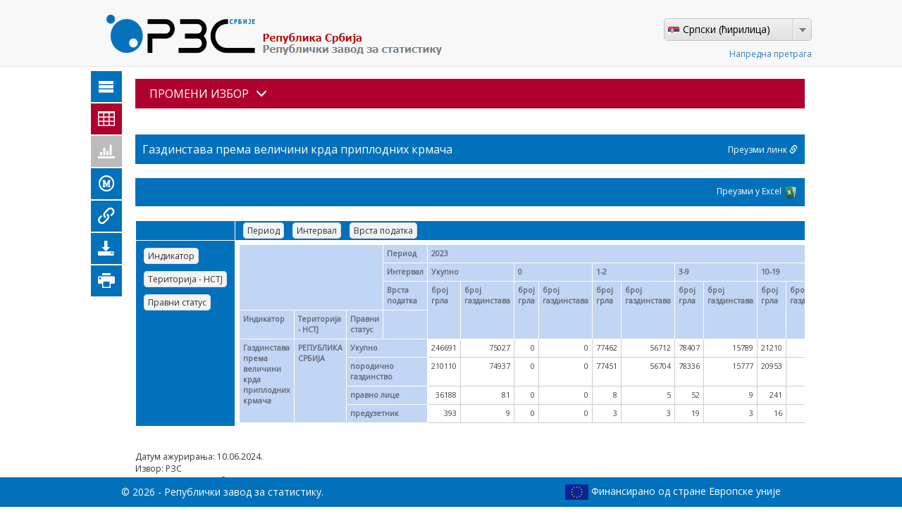

--- FILE ---
content_type: text/html; charset=utf-8
request_url: https://data.stat.gov.rs/Home/Result/130002040802?languageCode=sr-Cyrl
body_size: 915997
content:


<!DOCTYPE html>
<html>
<head>
    <meta charset="utf-8" />
    <meta name="viewport" content="width=device-width, initial-scale=1.0, maximum-scale=1.0,minimum-scale=1.0">
    <title>Претрага дисеминационе базе</title>
    <script src="/bundles/modernizr?v=Ff8FGNt5pl6UXHywWRQExww6SFvkWqMs9O041jVa5g01"></script>

    <script src="/bundles/jquery?v=8UbMwTt1j09rjBUx88xuWO7Y6rMgaCFw6nuUDOVW7FY1"></script>

    <script src="/bundles/bootstrap?v=259GRi7C-wqLujdSFf7c8eD78BQusV-wO1OdFdk_FUc1"></script>

    <link rel="stylesheet" href="https://cdnjs.cloudflare.com/ajax/libs/pivottable/2.16.1/pivot.min.css">
    <link href="/Content/css?v=slbHp4NDP-WmWt6ovmshbqkjB29PRL4yDbxJzGMrv6s1" rel="stylesheet"/>

    <link rel="stylesheet" href="/Content/icomoon.css" />
    <link rel="stylesheet" href="/Content/dd.css" />

    <script src="https://cdnjs.cloudflare.com/ajax/libs/jstree/3.3.4/jstree.min.js"></script>
    <link rel="stylesheet" href="https://cdnjs.cloudflare.com/ajax/libs/jstree/3.3.4/themes/default/style.min.css" />
    <script src="https://cdnjs.cloudflare.com/ajax/libs/Chart.js/2.7.0/Chart.min.js"></script>
   
    <script src="/bundles/pivot?v=4qfUcLZXFjMCIZEY4zztbCTcynRwo9d2dsPGeBuEslA1"></script>

    <script src="/Scripts/jquery.dd.min.js"></script>
    <script src="/Scripts/site.js"></script>

    <link rel="icon" href="/favicon.ico" type="image/x-icon" />

    <style>
        .jstree-default .jstree-anchor {
            height: auto;
            white-space: pre-wrap;
        }
        .leftMainMenu {
            max-width: 100%;
            min-width: 300px;
            max-height: 100%;
            height: calc(100% - 30px) !important;
        }

        .mainmenu-container {
            position: absolute !important;
            min-width: 300px;
            height: 625px;
        }

        .mainmenu-search-textbox {
            min-width: 300px;
            max-width: 100%;
            width: 100%;
        }

        .dd.ddcommon {
            width: 210px !important;
        }

        .ddChild.ddchild_ {
            height: 85px !important;
        }

        .dd-wrapper {
            display: inline-block;
            float: right;
            margin-top: 26px;
        }

    </style>

    <link href="https://fonts.googleapis.com/css?family=Open+Sans:400" rel="stylesheet">

    
    <link rel="stylesheet" href="/Content/print.css" media="print" />

</head>
<body>
    <div class="container container-full" id="wrapper">
        <header>
            <div>
                

<nav class="navbar navbar-default navbar-static-top" role="navigation" style="margin-bottom: 0">
    <div class="navbar-header">
        <a href="https://www.stat.gov.rs/sr-cyrl/" target="_blank">
        
                <img src="/images/logo_sr-cyrl.png" lt="" />
            </a>
        <div class="dd-wrapper">
            <select name="languageSelector" class="language-selector">
                <option value="sr-Cyrl" data-image="/images/sr-cyrl.png">Српски (ћирилица)</option>
                <option value="sr-Latn" data-image="/images/sr-latn.png">Srpski (latinica)</option>
                <option value="en-US" data-image="/images/en-us.png">English</option>
            </select>
            <div style="margin-top:10px; text-align:right;">
<a href="/AdvancedSearch?languageCode=sr-Cyrl">Напредна претрага</a>            </div>
        </div>
    </div>
</nav>

            </div>
        </header>

        <div style="padding: 0; max-width: 195px;">
            
        </div>
        <div style="padding: 0;">
            <div id="page-wrapper">
                





<div class="mainmenu-container" style="float:left;background-color:#fff;">
    <input type="text" class="mainmenu-search-textbox" />
    <div id="leftMainMenu" class="leftMainMenu ui-widget-content">
    </div>
</div>

<script>
    $(function () {
        $('#leftMainMenu').jstree({
            'core': {
                'data' : [
  {
    "id": "01010101",
    "text": "Приходи домаћинстава у новцу и у натури, по НСТЈ2 и типу насеља",
    "parent": "010101",
    "data": "Приходи домаћинстава у новцу и у натури, месечни просек",
    "type": "leaf",
    "a_attr": {
      "onclick": "return leafClicked(this);"
    }
  },
  {
    "id": "01020501",
    "text": "Стопа ризика од сиромаштва према старости и полу",
    "parent": "010205",
    "data": "1.2.1 Стопа ризика од сиромаштва, према старости и полу",
    "type": "leaf",
    "a_attr": {
      "onclick": "return leafClicked(this);"
    }
  },
  {
    "id": "01020601",
    "text": "Стопа материјалне ускраћености",
    "parent": "010206",
    "data": "Стопа материјалне ускраћености",
    "type": "leaf",
    "a_attr": {
      "onclick": "return leafClicked(this);"
    }
  },
  {
    "id": "01",
    "text": "Потрошња, приходи и услови живота",
    "parent": "SDDB",
    "data": "",
    "type": ""
  },
  {
    "id": "0101",
    "text": "Анкета о потрошњи домаћинства",
    "parent": "01",
    "data": "",
    "type": ""
  },
  {
    "id": "03010601",
    "text": "Индекси потрошачких цена",
    "parent": "030106",
    "data": "Базни индекси (2006 = 100), Ланчани индекси, претходни месец = 100 (m/m-1), Годишњи индекси, исти месец претходне године = 100 (m/m-12)",
    "type": "leaf",
    "a_attr": {
      "onclick": "return leafClicked(this);"
    }
  },
  {
    "id": "0302010101",
    "text": "Индекси цена произвођача индустријских производа укупно",
    "parent": "03020101",
    "data": "",
    "type": ""
  },
  {
    "id": "030201010101",
    "text": "Месечни индекси цена произвођача индустријских производа укупно по КД 2010 ",
    "parent": "0302010101",
    "data": "Месечни индекси цена произвођача индустријских производа укупно по КД 2010 ",
    "type": "leaf",
    "a_attr": {
      "onclick": "return leafClicked(this);"
    }
  },
  {
    "id": "030201010201",
    "text": "Месечни индекси цена произвођача индустријских производа за извоз по КД 2010",
    "parent": "0302010102",
    "data": "Месечни индекси цена произвођача индустријских производа за извоз по КД 2010",
    "type": "leaf",
    "a_attr": {
      "onclick": "return leafClicked(this);"
    }
  },
  {
    "id": "030201010301",
    "text": "Месечни индекси цена произвођача индустријских производа из увоза по КД 2010",
    "parent": "0302010103",
    "data": "Месечни индекси цена произвођача индустријских производа из увоза по КД 2010",
    "type": "leaf",
    "a_attr": {
      "onclick": "return leafClicked(this);"
    }
  },
  {
    "id": "030201010601",
    "text": "Месечни индекси цена произвођача индустријских производа за домаће тржиште по КД 2010 ",
    "parent": "0302010106",
    "data": "Месечни индекси цена произвођача индустријских производа за домаће тржиште по КД 2010",
    "type": "leaf",
    "a_attr": {
      "onclick": "return leafClicked(this);"
    }
  },
  {
    "id": "0302010501",
    "text": "Индекси цена произвођача индустријских производа за домаће тржиште, базни (2021=100)",
    "parent": "03020105",
    "data": "Индекси цена произвођача индустријских производа за домаће тржиште, базни (2021=100)",
    "type": "leaf",
    "a_attr": {
      "onclick": "return leafClicked(this);"
    }
  },
  {
    "id": "03020201",
    "text": "Индекси цена репродукционог материјала, средстава рада и услуга у пољопривреди",
    "parent": "030202",
    "data": "Индекси цена репродукционог материјала, средстава рада и услуга у пољопривреди",
    "type": "leaf",
    "a_attr": {
      "onclick": "return leafClicked(this);"
    }
  },
  {
    "id": "040101",
    "text": "Годишњи подаци статистике енергетике, ТЈ ",
    "parent": "0401",
    "data": "Годишњи подаци статистике енергетике, ТЈ ",
    "type": "leaf",
    "a_attr": {
      "onclick": "return leafClicked(this);"
    }
  },
  {
    "id": "0402",
    "text": "Годишњи подаци и енергетски биланси ",
    "parent": "04",
    "data": "",
    "type": "",
    "a_attr": {
      "title": "\"<p>\r\n\tГодишњи подаци су расположиви у бази података под називом <strong>Годишњи подаци и енергетски биланси. </strong>У бази података енергетски биланси се могу формирати одабиром свих токова. Биланси су конструисани по принципима Евростатовог новог концепта структуре биланса, која је објављена крајем јануара 2019. године.&nbsp;</p>\r\n\""
    }
  },
  {
    "id": "040201",
    "text": "Годишњи подаци статистике енергетике и енергетски биланси , ТЈ",
    "parent": "0402",
    "data": "Годишњи подаци статистике енергетике и енергетски биланси , ТЈ",
    "type": "leaf",
    "a_attr": {
      "onclick": "return leafClicked(this);"
    }
  },
  {
    "id": "05020401",
    "text": "Индекси броја издатих дозвола",
    "parent": "050204",
    "data": "Индекс броја издатих дозвола",
    "type": "leaf",
    "a_attr": {
      "onclick": "return leafClicked(this);"
    }
  },
  {
    "id": "050205",
    "text": "Месечни индикатори о издатим грађевинским дозволама",
    "parent": "0502",
    "data": "",
    "type": ""
  },
  {
    "id": "05020601",
    "text": "Грађевинске дозволе, број",
    "parent": "050206",
    "data": "Број издатих грађевинских дозвола",
    "type": "leaf",
    "a_attr": {
      "onclick": "return leafClicked(this);"
    }
  },
  {
    "id": "06020101",
    "text": "Индекси индустријске производње, по делатности и по намени",
    "parent": "060201",
    "data": "",
    "type": ""
  },
  {
    "id": "0602010101",
    "text": "Ланчани и базни индекси индустријске производње, по делатности и по намени",
    "parent": "06020101",
    "data": "",
    "type": ""
  },
  {
    "id": "060201010101",
    "text": "Ланчани и базни индекси индустријске производње, по делатности",
    "parent": "0602010101",
    "data": "Ланчани индекс индустријске производње, по делатности, Базни индекс индустријске производње, по делатности",
    "type": "leaf",
    "a_attr": {
      "onclick": "return leafClicked(this);"
    }
  },
  {
    "id": "060302",
    "text": "Индекси промета у индустрији",
    "parent": "0603",
    "data": "Индекси промета у индустрији – укупно (2021=100), Индекси промета у индустрији на домаћем тржишту (2021=100), Индекси промета у индустрији на иностраном тржишту (2021=100)",
    "type": "leaf",
    "a_attr": {
      "onclick": "return leafClicked(this);"
    }
  },
  {
    "id": "07020901",
    "text": "Избори за народне посланике Народне скупштине Републике Србије, 21. јун и 1. јул 2020. године-гласови",
    "parent": "070209",
    "data": "Избори за народне посланике Народне скупштине Републике Србије, 21. јун и 1. јул 2020. године - гласови",
    "type": "leaf",
    "a_attr": {
      "onclick": "return leafClicked(this);"
    }
  },
  {
    "id": "07021001",
    "text": "Избори за народне посланике Народне скупштине Републике Србије, 3. април 2022. године - гласови",
    "parent": "070210",
    "data": "Избори за народне посланике Народне скупштине Републике Србије, 3. април 2022. године - гласови",
    "type": "leaf",
    "a_attr": {
      "onclick": "return leafClicked(this);"
    }
  },
  {
    "id": "07021101",
    "text": "Избори за народне посланике Народне скупштине Републике Србије, 17. децембар 2023. године - гласови",
    "parent": "070211",
    "data": "Избори за народне посланике Народне скупштине Републике Србије, 17. децембар 2023. године - гласови",
    "type": "leaf",
    "a_attr": {
      "onclick": "return leafClicked(this);"
    }
  },
  {
    "id": "08020201",
    "text": "Књиге и брошуре по областима (према УДK )",
    "parent": "080202",
    "data": "Књиге и брошуре по областима (према УДK )",
    "type": "leaf",
    "a_attr": {
      "onclick": "return leafClicked(this);"
    }
  },
  {
    "id": "07030801",
    "text": "Бирачка места, бирачи, неважећи гласачки листићи, одборничка места, изборне листе и кандидати, локални избори 2024",
    "parent": "070308",
    "data": "Бирачка места, бирачи, неважећи гласачки листићи, одборничка места, изборне листе и кандидати, локални избори 2024",
    "type": "leaf",
    "a_attr": {
      "onclick": "return leafClicked(this);"
    }
  },
  {
    "id": "07030701",
    "text": "Бирачка места, бирачи, неважећи гласачки листићи, одборничка места, изборне листе и кандидати, локални избори 2020",
    "parent": "070307",
    "data": "Бирачка места, бирачи, неважећи гласачки листићи, одборничка места, изборне листе и кандидати, локални избори 2020",
    "type": "leaf",
    "a_attr": {
      "onclick": "return leafClicked(this);"
    }
  },
  {
    "id": "080201",
    "text": "Серијске публикације (без издавача из иностранства)",
    "parent": "0802",
    "data": "",
    "type": ""
  },
  {
    "id": "08020101",
    "text": "Серијске публикације по типу и припадности области (према УДК)",
    "parent": "080201",
    "data": "Серијске  публикације по типу и припадности области (према УДК)",
    "type": "leaf",
    "a_attr": {
      "onclick": "return leafClicked(this);"
    }
  },
  {
    "id": "100102",
    "text": "Број научноистраживачких организација",
    "parent": "1001",
    "data": "Број научноистраживачких организација, према секторима",
    "type": "leaf",
    "a_attr": {
      "onclick": "return leafClicked(this);"
    }
  },
  {
    "id": "100301",
    "text": "Статус активности (ХРСТ) по категоријама и годинама старости",
    "parent": "1003",
    "data": "",
    "type": ""
  },
  {
    "id": "10030101",
    "text": "Запослена лица старости 15-74 која или имају завршенo високо образовањe или су запослена у области науке и технологије према полу",
    "parent": "100301",
    "data": "Запослена лица старости 15-74 која или имају завршенo високо образовањe или су запослена у области науке и технологије према полу",
    "type": "leaf",
    "a_attr": {
      "onclick": "return leafClicked(this);"
    }
  },
  {
    "id": "09020701",
    "text": "Основни агрегати сектора државе",
    "parent": "090207",
    "data": "Основни агрегати сектора државе",
    "type": "leaf",
    "a_attr": {
      "onclick": "return leafClicked(this);"
    }
  },
  {
    "id": "10060801",
    "text": "Буџетска издвајања за науку према друштвено-економским циљевима",
    "parent": "100608",
    "data": "Буџетска издвајања за науку према друштвено-економским циљевима",
    "type": "leaf",
    "a_attr": {
      "onclick": "return leafClicked(this);"
    }
  },
  {
    "id": "11010701",
    "text": "Број васпитно-образовних објеката предшколског образовања",
    "parent": "110107",
    "data": "Број васпитно-образовних објеката предшколског образовања",
    "type": "leaf",
    "a_attr": {
      "onclick": "return leafClicked(this);"
    }
  },
  {
    "id": "11020101",
    "text": "Школе и одељења на почетку школске године",
    "parent": "110201",
    "data": "Број основних школа/одељења за ученике са сметњама у развоју и инвалидитетом на почетку школске године, Број редовних основних школа, на почетку школске године, Број редовних  матичних основних школа на почетку школске године, Број издвојених одељења на почетку школске године",
    "type": "leaf",
    "a_attr": {
      "onclick": "return leafClicked(this);"
    }
  },
  {
    "id": "11020301",
    "text": "Број ученика на почетку школске године по полу и разредима ",
    "parent": "110203",
    "data": "Број ученика у редовним основним школама на почетку школске године по полу и разредима, Број ученика у редовним матичним основним школама на почетку школске године по полу и разредима, Број ученика у издвојеним одељењима на почетку школске године по полу и разредима , Број ученика основних школа за ученике за сметњама у развоју и инвалидитетом на почетку школске године по полу и разредима",
    "type": "leaf",
    "a_attr": {
      "onclick": "return leafClicked(this);"
    }
  },
  {
    "id": "11020201",
    "text": "Наставници на почетку школске године по полу и дужини радног временa",
    "parent": "110202",
    "data": "Наставници у редовним основним школама на почетку школске године по полу и дужини радног времена, Наставници у школама за ученике са сметњама у развоју и инвалидитетом на почетку школске године по полу и дужини радног времена",
    "type": "leaf",
    "a_attr": {
      "onclick": "return leafClicked(this);"
    }
  },
  {
    "id": "110205",
    "text": "Број ученика који су завршили основну школу (осми разред), на крају школске године",
    "parent": "110208",
    "data": "Број ученика који су завршили основну школу (осми разред), на крају школске године",
    "type": "leaf",
    "a_attr": {
      "onclick": "return leafClicked(this);"
    }
  },
  {
    "id": "11030101",
    "text": "Школе и одељења на почетку школске године",
    "parent": "110301",
    "data": "Број редовних средњих школа, на почетку школске године, Број одељења у редовним средњим школама, на почетку школске године",
    "type": "leaf",
    "a_attr": {
      "onclick": "return leafClicked(this);"
    }
  },
  {
    "id": "11030301",
    "text": "Број ученика по полу и разредима",
    "parent": "110303",
    "data": "Број ученика у редовним средњим школама на почетку школске године по разредима и полу",
    "type": "leaf",
    "a_attr": {
      "onclick": "return leafClicked(this);"
    }
  },
  {
    "id": "11030201",
    "text": "Број наставника у редовним средњим школама на почетку школске године,  по дужини радног времена и полу",
    "parent": "110302",
    "data": "Број наставника у редовним средњим школама на почетку школске године,  по дужини радног времена и полу",
    "type": "leaf",
    "a_attr": {
      "onclick": "return leafClicked(this);"
    }
  },
  {
    "id": "11040101",
    "text": "Студије I степена",
    "parent": "110401",
    "data": "",
    "type": ""
  },
  {
    "id": "1104010101",
    "text": "Број уписаних студената, по полу - студије I степена",
    "parent": "11040101",
    "data": "Број уписаних студената, по полу - студије I степена",
    "type": "leaf",
    "a_attr": {
      "onclick": "return leafClicked(this);"
    }
  },
  {
    "id": "1300",
    "text": "Попис пољопривреде",
    "parent": "13",
    "data": "",
    "type": ""
  },
  {
    "id": "1104010301",
    "text": "Број уписаних студената, по полу - студије III степена",
    "parent": "11040103",
    "data": "Број уписаних студената, по полу - студије III степена",
    "type": "leaf",
    "a_attr": {
      "onclick": "return leafClicked(this);"
    }
  },
  {
    "id": "1104010601",
    "text": "Број уписаних студената по полу - студије по старом програму",
    "parent": "11040106",
    "data": "Број уписаних студената по полу - студије по старом програму",
    "type": "leaf",
    "a_attr": {
      "onclick": "return leafClicked(this);"
    }
  },
  {
    "id": "11040201",
    "text": "Студије I степена",
    "parent": "110402",
    "data": "",
    "type": ""
  },
  {
    "id": "1104020101",
    "text": "Број дипломираних студената, по полу - студије I степена",
    "parent": "11040201",
    "data": "Број дипломираних студената по полу - студије I степена",
    "type": "leaf",
    "a_attr": {
      "onclick": "return leafClicked(this);"
    }
  },
  {
    "id": "1104020201",
    "text": "Број дипломираних студената, по полу - студије II степена",
    "parent": "11040202",
    "data": "Број дипломираних студената по полу - студије II степена",
    "type": "leaf",
    "a_attr": {
      "onclick": "return leafClicked(this);"
    }
  },
  {
    "id": "1104020401",
    "text": "Број дипломираних студената по полу - студије по старом програму",
    "parent": "11040204",
    "data": "Број дипломираних студената по полу - студије по старом програму",
    "type": "leaf",
    "a_attr": {
      "onclick": "return leafClicked(this);"
    }
  },
  {
    "id": "1104020301",
    "text": "Број доктора наука по полу - студије III степена",
    "parent": "11040203",
    "data": "Број доктора наука по полу - студије III степена",
    "type": "leaf",
    "a_attr": {
      "onclick": "return leafClicked(this);"
    }
  },
  {
    "id": "11040501",
    "text": "Новоуписани студенти према полу, начину финансирања, врсти високошколске установе и територији",
    "parent": "110405",
    "data": "Новоуписани студенти према полу, начину финансирања, врсти високошколске установе и територији",
    "type": "leaf",
    "a_attr": {
      "onclick": "return leafClicked(this);"
    }
  },
  {
    "id": "11050101",
    "text": "Школе на почетку школске године",
    "parent": "110501",
    "data": "Број школа за основно образовање одраслих на почетку школске године",
    "type": "leaf",
    "a_attr": {
      "onclick": "return leafClicked(this);"
    }
  },
  {
    "id": "130002",
    "text": "Попис 2023  и Анкета 2018 ",
    "parent": "1300",
    "data": "",
    "type": ""
  },
  {
    "id": "13000201",
    "text": "Главне карактеристике пољопривредних газдинстaва",
    "parent": "130002",
    "data": "",
    "type": ""
  },
  {
    "id": "1300020101",
    "text": "Земљиште, сточни фонд, радна снага и стандардна вредност производње газдинства према правном статусу и величини коришћеног пољопривредног земљишта ",
    "parent": "13000201",
    "data": "Коришћено пољопривредно земљиште, Газдинстава, Условна грла, Годишња радна јединица, Економска величина газдниства (СО)",
    "type": "leaf",
    "a_attr": {
      "onclick": "return leafClicked(this);"
    }
  },
  {
    "id": "1201",
    "text": "Површина територије и број насеља, по НСТЈ",
    "parent": "12",
    "data": "Површина у кm² и број насеља",
    "type": "leaf",
    "a_attr": {
      "onclick": "return leafClicked(this);"
    }
  },
  {
    "id": "1300020201",
    "text": "Број газдинстава и површина под различитим усевима и категоријама према величини коришћеног пољопривредног земљишта ",
    "parent": "13000202",
    "data": "Површина, Број газдинстава",
    "type": "leaf",
    "a_attr": {
      "onclick": "return leafClicked(this);"
    }
  },
  {
    "id": "1300020301",
    "text": "Број газдинстава и наводњавана површина земљишта према врстама усева и категоријама коришћења  ",
    "parent": "13000203",
    "data": "Површина, Број газдинстава",
    "type": "leaf",
    "a_attr": {
      "onclick": "return leafClicked(this);"
    }
  },
  {
    "id": "1300020401",
    "text": "Газдинстава и грла стоке према типу производње",
    "parent": "13000204",
    "data": "Газдинстава и грла стоке према типу производње",
    "type": "leaf",
    "a_attr": {
      "onclick": "return leafClicked(this);"
    }
  },
  {
    "id": "130002040701",
    "text": "Газдинстава  према  величини музног стада",
    "parent": "1300020407",
    "data": "Газдинстава  према  величини музног стада",
    "type": "leaf",
    "a_attr": {
      "onclick": "return leafClicked(this);"
    }
  },
  {
    "id": "130002040601",
    "text": "Газдинстава према величини стада говеда",
    "parent": "1300020406",
    "data": "Газдинстава према величини стада говеда",
    "type": "leaf",
    "a_attr": {
      "onclick": "return leafClicked(this);"
    }
  },
  {
    "id": "130002040801",
    "text": "Газдинстава према величини крда свиња",
    "parent": "1300020408",
    "data": "Газдинстава према величини крда свиња",
    "type": "leaf",
    "a_attr": {
      "onclick": "return leafClicked(this);"
    }
  },
  {
    "id": "130002040901",
    "text": "Газдинстава према величини величини стада оваца",
    "parent": "1300020409",
    "data": "Газдинстава према величини величини стада оваца",
    "type": "leaf",
    "a_attr": {
      "onclick": "return leafClicked(this);"
    }
  },
  {
    "id": "130002041001",
    "text": "Газдинстава према величини стада коза",
    "parent": "1300020410",
    "data": "Газдинстава према величини стада коза",
    "type": "leaf",
    "a_attr": {
      "onclick": "return leafClicked(this);"
    }
  },
  {
    "id": "130002041101",
    "text": "Газдинстава према величини јата бројлера",
    "parent": "1300020411",
    "data": "Газдинстава према величини јата бројлера",
    "type": "leaf",
    "a_attr": {
      "onclick": "return leafClicked(this);"
    }
  },
  {
    "id": "1300020501",
    "text": "Број лица и годишњих радних јединица (ГРЈ) радне снаге према  типу производње и економској величини газдинства",
    "parent": "13000205",
    "data": "Број лица и годишњих радних јединица (ГРЈ) радне снаге према  типу производње",
    "type": "leaf",
    "a_attr": {
      "onclick": "return leafClicked(this);"
    }
  },
  {
    "id": "1300020601",
    "text": "Однос менаџера и носиоца газдинства",
    "parent": "13000206",
    "data": "Однос менаџера и носиоца газдинства",
    "type": "leaf",
    "a_attr": {
      "onclick": "return leafClicked(this);"
    }
  },
  {
    "id": "130002060201",
    "text": "Менаџери према старости и полу",
    "parent": "1300020602",
    "data": "Менаџери према старости и полу",
    "type": "leaf",
    "a_attr": {
      "onclick": "return leafClicked(this);"
    }
  },
  {
    "id": "130002060301",
    "text": "Ниво обучености менаџера према величини коришћеноог пољопривредног земљишта",
    "parent": "1300020603",
    "data": "Ниво обучености менаџера према величини коришћеноог пољопривредног земљишта",
    "type": "leaf",
    "a_attr": {
      "onclick": "return leafClicked(this);"
    }
  },
  {
    "id": "1300020701",
    "text": "Број механизације и број газдинстава према легалном статусу газдинства и  интервалима старости механизације",
    "parent": "13000207",
    "data": "Број механизације, Број газдинстава",
    "type": "leaf",
    "a_attr": {
      "onclick": "return leafClicked(this);"
    }
  },
  {
    "id": "1300020901",
    "text": "Обрада земљишта - број газдинстава и површина према интервалима КПЗ",
    "parent": "13000209",
    "data": "Површина, ha, Број газдинстава",
    "type": "leaf",
    "a_attr": {
      "onclick": "return leafClicked(this);"
    }
  },
  {
    "id": "1300021001",
    "text": " Број газдинстава и површина према интервалима коришћеног пољопривредног земљишта и врсти ђубрива ",
    "parent": "13000210",
    "data": "Површина, ha, Број газдинстава",
    "type": "leaf",
    "a_attr": {
      "onclick": "return leafClicked(this);"
    }
  },
  {
    "id": "1302020101",
    "text": "Биланс стоке",
    "parent": "1302020105",
    "data": "Биланс стоке",
    "type": "leaf",
    "a_attr": {
      "onclick": "return leafClicked(this);"
    }
  },
  {
    "id": "1300021101",
    "text": "Број газдинстава и површина под различитим усевима и категоријама",
    "parent": "13000211",
    "data": "Површина, Број газдинстава",
    "type": "leaf",
    "a_attr": {
      "onclick": "return leafClicked(this);"
    }
  },
  {
    "id": "13020201050101",
    "text": "Број уложених јаја у инкубаторским станицама, по врстама живине",
    "parent": "130202010501",
    "data": "Број уложених јаја у инкубаторским станицама, по врстама живине",
    "type": "leaf",
    "a_attr": {
      "onclick": "return leafClicked(this);"
    }
  },
  {
    "id": "1302020105",
    "text": "Број стоке и сточарска производња",
    "parent": "130202",
    "data": "",
    "type": ""
  },
  {
    "id": "13030201",
    "text": "Број рибочувара",
    "parent": "130302",
    "data": "Број рибочувара",
    "type": "leaf",
    "a_attr": {
      "onclick": "return leafClicked(this);"
    }
  },
  {
    "id": "13030101",
    "text": "Запослени на рибњацима",
    "parent": "130301",
    "data": "Запослени на рибњацима",
    "type": "leaf",
    "a_attr": {
      "onclick": "return leafClicked(this);"
    }
  },
  {
    "id": "13040601",
    "text": "Бројно стање дивљачи",
    "parent": "130406",
    "data": "Бројно стање на почетку ловне године, Унета дивљач у ловишта, Бројно сатање дивљачи пред лововну сезону, Ухваћена дивљач, Укупни губици дивљачи, Губици у саобраћају, Планирани одстрел дивљачи, Извршени одстрел дивљачи, Бројно стање на крају ловне године",
    "type": "leaf",
    "a_attr": {
      "onclick": "return leafClicked(this);"
    }
  },
  {
    "id": "130501",
    "text": "Површине под воћним врстама",
    "parent": "1305",
    "data": "",
    "type": ""
  },
  {
    "id": "13050101",
    "text": "Укупна и родна површина под воћним врстама",
    "parent": "130501",
    "data": "Укупна и родна површина под воћним врстама",
    "type": "leaf",
    "a_attr": {
      "onclick": "return leafClicked(this);"
    }
  },
  {
    "id": "13050201",
    "text": "Површина и просечан број стабала јабука и крушака, према старости засада",
    "parent": "130502",
    "data": "Површина и просечан број стабала јабука и крушака, према старости засада",
    "type": "leaf",
    "a_attr": {
      "onclick": "return leafClicked(this);"
    }
  },
  {
    "id": "13050301",
    "text": "Родна површина, производња и просечан принос воћњака",
    "parent": "130503",
    "data": "Родна површина, производња и просечан принос воћњака",
    "type": "leaf",
    "a_attr": {
      "onclick": "return leafClicked(this);"
    }
  },
  {
    "id": "15010101",
    "text": "Превоз у ваздушном саобраћају",
    "parent": "150101",
    "data": "Авио км,хиљ., Превезени путници, Превезени путници у путничким километрима, Превезена роба у тонaма, Превезена роба у тонским километрима",
    "type": "leaf",
    "a_attr": {
      "onclick": "return leafClicked(this);"
    }
  },
  {
    "id": "1501030201",
    "text": "Гранични промет друмских теретних возила",
    "parent": "15010302",
    "data": "",
    "type": ""
  },
  {
    "id": "150103020101",
    "text": "Број друмских теретних возила, по земљама регистрације возила",
    "parent": "1501030201",
    "data": "Број друмских теретних возила, по земљама регистрације возила",
    "type": "leaf",
    "a_attr": {
      "onclick": "return leafClicked(this);"
    }
  },
  {
    "id": "150103020201",
    "text": "Гранични промет путничких моторних возила, према земљи регистрације возила",
    "parent": "1501030202",
    "data": "Улаз путничких моторних возила, према земљама регистрације, Излаз путничких моторних возила, према земљама регистрације",
    "type": "leaf",
    "a_attr": {
      "onclick": "return leafClicked(this);"
    }
  },
  {
    "id": "1501010201",
    "text": "Отпремљени авиони",
    "parent": "15010102",
    "data": "Отпремљени авиони",
    "type": "leaf",
    "a_attr": {
      "onclick": "return leafClicked(this);"
    }
  },
  {
    "id": "1501030301",
    "text": "Број саобраћајних незгода са настрадалим лицима",
    "parent": "15010303",
    "data": "Број саобраћајних незгода са настрадалим лицима",
    "type": "leaf",
    "a_attr": {
      "onclick": "return leafClicked(this);"
    }
  },
  {
    "id": "15010401",
    "text": "Превоз путника у градском саобраћају друмским превозним средствима",
    "parent": "150104",
    "data": "Превоз путника у градском саобраћају друмским превозним средствима",
    "type": "leaf",
    "a_attr": {
      "onclick": "return leafClicked(this);"
    }
  },
  {
    "id": "15020201",
    "text": "Старосна структура први пут регистрованих моторних друмских возила",
    "parent": "150202",
    "data": "Старосна структура први пут регистрованих моторних друмских возила",
    "type": "leaf",
    "a_attr": {
      "onclick": "return leafClicked(this);"
    }
  },
  {
    "id": "15020401",
    "text": "Број први пут регистрованих друмских моторних и прикључних возила према врсти возила",
    "parent": "150204",
    "data": "Број први пут регистрованих друмских моторних и прикључних возила према врсти возила",
    "type": "leaf",
    "a_attr": {
      "onclick": "return leafClicked(this);"
    }
  },
  {
    "id": "150301",
    "text": "Поштанске активности",
    "parent": "1503",
    "data": "",
    "type": ""
  },
  {
    "id": "1803",
    "text": "Рођени и умрли",
    "parent": "18",
    "data": "",
    "type": ""
  },
  {
    "id": "18030302",
    "text": "Умрли, по узроку смрти, полу и старости",
    "parent": "180303",
    "data": "Умрли, по узроку смрти, полу и старости",
    "type": "leaf",
    "a_attr": {
      "onclick": "return leafClicked(this);"
    }
  },
  {
    "id": "18030501",
    "text": "Живорођени према полу,старости мајке и типу насеља, по општинама",
    "parent": "180305",
    "data": "Живорођени према полу,старости мајке и типу насеља, по општинама",
    "type": "leaf",
    "a_attr": {
      "onclick": "return leafClicked(this);"
    }
  },
  {
    "id": "180501",
    "text": "Скраћене апроксимативне таблице морталитета",
    "parent": "1805",
    "data": "",
    "type": ""
  },
  {
    "id": "180503",
    "text": "Детаљне таблице морталитета - биометријске функције, ниво региона",
    "parent": "180504",
    "data": "Детаљне таблице морталитета",
    "type": "leaf",
    "a_attr": {
      "onclick": "return leafClicked(this);"
    }
  },
  {
    "id": "1806",
    "text": "Унутрашње миграције",
    "parent": "1811",
    "data": "",
    "type": ""
  },
  {
    "id": "180601",
    "text": "Унутрашње миграције - подаци до 2010. године",
    "parent": "180605",
    "data": "Унутрашње миграције",
    "type": "leaf",
    "a_attr": {
      "onclick": "return leafClicked(this);"
    }
  },
  {
    "id": "18060401",
    "text": "Досељени",
    "parent": "180604",
    "data": "Досељени",
    "type": "leaf",
    "a_attr": {
      "onclick": "return leafClicked(this);"
    }
  },
  {
    "id": "180701",
    "text": "Промена броја становника",
    "parent": "1807",
    "data": "Промена броја становника",
    "type": "leaf",
    "a_attr": {
      "onclick": "return leafClicked(this);"
    }
  },
  {
    "id": "181001",
    "text": "Здравствено стање",
    "parent": "1810",
    "data": "",
    "type": ""
  },
  {
    "id": "18100101",
    "text": "Способност обављања личне неге и кућних активности",
    "parent": "181001",
    "data": "",
    "type": ""
  },
  {
    "id": "1810010101",
    "text": "Способност обављања личне неге и кућних активности (65+), према региону ",
    "parent": "18100101",
    "data": "Способност обављања личне неге и кућних активности (65+), према региону ",
    "type": "leaf",
    "a_attr": {
      "onclick": "return leafClicked(this);"
    }
  },
  {
    "id": "1810010201",
    "text": "Лица која пријављују хроничну болест, према болести и региону  ",
    "parent": "18100102",
    "data": "Лица која пријављују хроничну болест, према болести и региону  ",
    "type": "leaf",
    "a_attr": {
      "onclick": "return leafClicked(this);"
    }
  },
  {
    "id": "18100201",
    "text": "Индекс телесне масе - лица старости 18 и више година",
    "parent": "181002",
    "data": "",
    "type": ""
  },
  {
    "id": "1810020101",
    "text": "Индекс телесне масе (18+), према региону",
    "parent": "18100201",
    "data": "Индекс телесне масе (18+), према региону",
    "type": "leaf",
    "a_attr": {
      "onclick": "return leafClicked(this);"
    }
  },
  {
    "id": "1810020201",
    "text": "Учесталост конзумирања алкохола, према региону",
    "parent": "18100202",
    "data": "Учесталост конзумирања алкохола, према региону",
    "type": "leaf",
    "a_attr": {
      "onclick": "return leafClicked(this);"
    }
  },
  {
    "id": "1810020301",
    "text": "Употреба дувана, према региону",
    "parent": "18100203",
    "data": "Употреба дувана, према региону",
    "type": "leaf",
    "a_attr": {
      "onclick": "return leafClicked(this);"
    }
  },
  {
    "id": "18100301",
    "text": "Скрининг колоректалног карцинома",
    "parent": "181003",
    "data": "",
    "type": ""
  },
  {
    "id": "1810030101",
    "text": "Последњи скрининг колоректалног карцинома које испитаници сами пријављују, према региону",
    "parent": "18100301",
    "data": "Последњи скрининг колоректалног карцинома које испитаници сами пријављују, према региону ",
    "type": "leaf",
    "a_attr": {
      "onclick": "return leafClicked(this);"
    }
  },
  {
    "id": "1810030201",
    "text": "Последњи мамографски преглед дојки који су жене саме пријавиле, према региону",
    "parent": "18100302",
    "data": "Последњи мамографски преглед дојки који су жене саме пријавиле, према региону",
    "type": "leaf",
    "a_attr": {
      "onclick": "return leafClicked(this);"
    }
  },
  {
    "id": "1810030301",
    "text": "Последњи цитолошки брис грлића материце који су жене саме пријавиле, према региону",
    "parent": "18100303",
    "data": "Последњи цитолошки брис грлића материце који су жене саме пријавиле, према региону",
    "type": "leaf",
    "a_attr": {
      "onclick": "return leafClicked(this);"
    }
  },
  {
    "id": "18110101",
    "text": "Имиграција",
    "parent": "181101",
    "data": "",
    "type": ""
  },
  {
    "id": "1811010101",
    "text": "Имиграција странаца по општинама и полу",
    "parent": "1811010105",
    "data": "Имиграција странаца, по општинама и полу",
    "type": "leaf",
    "a_attr": {
      "title": "\"<p>\r\n\tИмиграција странаца у Републици Србији, по општинама и полу</p>\r\n\"",
      "onclick": "return leafClicked(this);"
    }
  },
  {
    "id": "1811010105",
    "text": "Имиграција странаца",
    "parent": "18110101",
    "data": "",
    "type": ""
  },
  {
    "id": "2100",
    "text": "Трговина на велико и мало моторним возилима и мотоциклима",
    "parent": "21",
    "data": "",
    "type": ""
  },
  {
    "id": "2400",
    "text": "Анкета о радној снази",
    "parent": "24",
    "data": "",
    "type": ""
  },
  {
    "id": "2400010101",
    "text": "Запослена лица, старости 15 и више година, по секторима КД1996",
    "parent": "24000101",
    "data": "Број запослених лица, старости 15 и више година, по секторима КД1996",
    "type": "leaf",
    "a_attr": {
      "onclick": "return leafClicked(this);"
    }
  },
  {
    "id": "24000201",
    "text": "Укупно становништво",
    "parent": "24000208",
    "data": "",
    "type": ""
  },
  {
    "id": "24000100",
    "text": "Стопе активности, запослености, неактивности и незапослености",
    "parent": "240001",
    "data": "Стопе активности, запослености, неактивности и незапослености",
    "type": "leaf",
    "a_attr": {
      "onclick": "return leafClicked(this);"
    }
  },
  {
    "id": "2400020301",
    "text": "Запослени према занимању, полу и региону",
    "parent": "24000203",
    "data": "Запослени према занимању, полу и региону",
    "type": "leaf",
    "a_attr": {
      "onclick": "return leafClicked(this);"
    }
  },
  {
    "id": "2400020501",
    "text": "Неактивни према главним изворима прихода и региону",
    "parent": "24000205",
    "data": "Неактивни према главним изворима прихода и региону",
    "type": "leaf",
    "a_attr": {
      "onclick": "return leafClicked(this);"
    }
  },
  {
    "id": "2400020901",
    "text": "Укупно становништво",
    "parent": "24000209",
    "data": "",
    "type": ""
  },
  {
    "id": "240002090201",
    "text": "Запослени према занимању, полу и региону",
    "parent": "2400020902",
    "data": "Запослени према занимању, полу и региону",
    "type": "leaf",
    "a_attr": {
      "onclick": "return leafClicked(this);"
    }
  },
  {
    "id": "2400020401",
    "text": "Незапослени према дужини тражења посла и региону",
    "parent": "24000204",
    "data": "Незапослени према дужини тражења посла и региону",
    "type": "leaf",
    "a_attr": {
      "onclick": "return leafClicked(this);"
    }
  },
  {
    "id": "240002090301",
    "text": "Незапослени према дужини тражења посла и региону",
    "parent": "2400020903",
    "data": "Незапослени према дужини тражења посла и региону",
    "type": "leaf",
    "a_attr": {
      "onclick": "return leafClicked(this);"
    }
  },
  {
    "id": "240002090401",
    "text": "Неактивни према главним изворима прихода и региону",
    "parent": "2400020904",
    "data": "Неактивни према главним изворима прихода и региону",
    "type": "leaf",
    "a_attr": {
      "onclick": "return leafClicked(this);"
    }
  },
  {
    "id": "24000301",
    "text": "Квартални индикатори",
    "parent": "240003",
    "data": "",
    "type": ""
  },
  {
    "id": "2400030101",
    "text": "Основни индикатори",
    "parent": "24000301",
    "data": "",
    "type": ""
  },
  {
    "id": "240003010101",
    "text": "Становништво према радној активности, полу и старосним групама (од 2011)",
    "parent": "2400030101",
    "data": "Становништво према радној активности, полу и старосним групама (од 2011)",
    "type": "leaf",
    "a_attr": {
      "onclick": "return leafClicked(this);"
    }
  },
  {
    "id": "240003010401",
    "text": "Активно становништво према полу, региону и старосним групама",
    "parent": "2400030104",
    "data": "Активно становништво према полу, региону и старосним групама",
    "type": "leaf",
    "a_attr": {
      "onclick": "return leafClicked(this);"
    }
  },
  {
    "id": "240003010501",
    "text": "Становништво ван радне снаге према полу, региону и старосним групама",
    "parent": "2400030105",
    "data": "Становништво ван радне снаге према полу, региону и старосним групама",
    "type": "leaf",
    "a_attr": {
      "onclick": "return leafClicked(this);"
    }
  },
  {
    "id": "2400030201",
    "text": "Основни индикатори ",
    "parent": "24000302",
    "data": "",
    "type": ""
  },
  {
    "id": "240003020101",
    "text": "Становништво према радној активности, полу и старосним групама (од 2011)",
    "parent": "2400030201",
    "data": "Становништво према радној активности, полу и старосним групама (од 2011)",
    "type": "leaf",
    "a_attr": {
      "onclick": "return leafClicked(this);"
    }
  },
  {
    "id": "240003020401",
    "text": "Активно становништво према полу, региону и старосним групама",
    "parent": "2400030204",
    "data": "Активно становништво према полу, региону и старосним групама",
    "type": "leaf",
    "a_attr": {
      "onclick": "return leafClicked(this);"
    }
  },
  {
    "id": "240003020501",
    "text": "Становништво ван радне снаге према полу, региону и старосним групама",
    "parent": "2400030205",
    "data": "Становништво ван радне снаге према полу, региону и старосним групама",
    "type": "leaf",
    "a_attr": {
      "onclick": "return leafClicked(this);"
    }
  },
  {
    "id": "24021301",
    "text": "Регистрована запосленост",
    "parent": "240213",
    "data": "Регистрована запосленост",
    "type": "leaf",
    "a_attr": {
      "onclick": "return leafClicked(this);"
    }
  },
  {
    "id": "240212",
    "text": "Месечни индикатори регистроване запослености (од 2016) ",
    "parent": "2402",
    "data": "",
    "type": ""
  },
  {
    "id": "24021201",
    "text": "Регистрована запосленост ",
    "parent": "240212",
    "data": "Регистрована запосленост ",
    "type": "leaf",
    "a_attr": {
      "onclick": "return leafClicked(this);"
    }
  },
  {
    "id": "240301",
    "text": "Просечне зараде по запосленом",
    "parent": "240305",
    "data": "",
    "type": ""
  },
  {
    "id": "240304",
    "text": "Просечне зараде",
    "parent": "2403",
    "data": "",
    "type": ""
  },
  {
    "id": "24030401",
    "text": "Месечни индикатори зарада",
    "parent": "240304",
    "data": "",
    "type": ""
  },
  {
    "id": "2403040101",
    "text": "Просечне месечне зараде, укупно",
    "parent": "24030401",
    "data": "Просечне нето зараде, Просечне бруто зараде",
    "type": "leaf",
    "a_attr": {
      "onclick": "return leafClicked(this);"
    }
  },
  {
    "id": "2403040401",
    "text": "Просечне месечне зараде за годину",
    "parent": "24030404",
    "data": "Просечне нето зараде, Просечне бруто зараде",
    "type": "leaf",
    "a_attr": {
      "onclick": "return leafClicked(this);"
    }
  },
  {
    "id": "2403040501",
    "text": "Просечне зараде по секторима делатности, према степену стручне спреме, септембар",
    "parent": "2403040510",
    "data": "Просечне бруто зараде",
    "type": "leaf",
    "a_attr": {
      "onclick": "return leafClicked(this);"
    }
  },
  {
    "id": "24030601",
    "text": "Годишњи индекси зарада",
    "parent": "24030604",
    "data": "Индекси нето зарада (просек претходне године = 100), Индекси бруто зарада (просек претходне године = 100)",
    "type": "leaf",
    "a_attr": {
      "onclick": "return leafClicked(this);"
    }
  },
  {
    "id": "24030605",
    "text": "Месечни индекси зарада",
    "parent": "240306",
    "data": "",
    "type": ""
  },
  {
    "id": "24040201",
    "text": "Трошкови рада по областима КД2010 и регионима",
    "parent": "240402",
    "data": "Mасе трошкова рада, Просечни годишњи трошкови рада по запосленом ( у еквивалентима пуног радног времена), Просечни месечни трошкови рада  по запосленом ( у еквивалентима пуног радног времена), Трошкови рада по извршеном часу рада",
    "type": "leaf",
    "a_attr": {
      "onclick": "return leafClicked(this);"
    }
  },
  {
    "id": "240401",
    "text": "Индекси трошкова рада (по извршеном часу рада)",
    "parent": "2404",
    "data": "Индекс укупних трошковa рада, Индекс трошкова  зарада, Индекс осталих трошкова (социјални доприноси – субвенције), Индекс укупних трошковa рада без бонуса",
    "type": "leaf",
    "a_attr": {
      "onclick": "return leafClicked(this);"
    }
  },
  {
    "id": "2501",
    "text": "Воде",
    "parent": "25",
    "data": "",
    "type": ""
  },
  {
    "id": "25010201",
    "text": "Укупно коришћене воде ",
    "parent": "250102",
    "data": "Укупно коришћене воде",
    "type": "leaf",
    "a_attr": {
      "onclick": "return leafClicked(this);"
    }
  },
  {
    "id": "2501020901",
    "text": "Коришћене воде из јавног водовода према типу корисника",
    "parent": "25010209",
    "data": "Коришћене воде из јавног водовода према типу корисника",
    "type": "leaf",
    "a_attr": {
      "onclick": "return leafClicked(this);"
    }
  },
  {
    "id": "2502010101",
    "text": "Генерисани отпад према класификацији делатности, опасности и из домаћинстава",
    "parent": "25020101",
    "data": "Генерисани отпад према класификацији делатности, опасности и из домаћинстава ",
    "type": "leaf",
    "a_attr": {
      "onclick": "return leafClicked(this);"
    }
  },
  {
    "id": "2502010201",
    "text": "Третман отпада премa врстама третмана и опасности",
    "parent": "25020102",
    "data": "Третман отпада премa врстама третмана и опасности",
    "type": "leaf",
    "a_attr": {
      "onclick": "return leafClicked(this);"
    }
  },
  {
    "id": "2503030201",
    "text": "Приходи од накнада у области животне средине, по врстама накнада",
    "parent": "25030302",
    "data": "Приходи од накнада у области животне средине, по врстама накнада",
    "type": "leaf",
    "a_attr": {
      "onclick": "return leafClicked(this);"
    }
  },
  {
    "id": "25040101",
    "text": "Емисије гасова са ефектом стаклене баште",
    "parent": "250401",
    "data": "Емисије гасова са ефектом стаклене баште",
    "type": "leaf",
    "a_attr": {
      "title": "\"<p>\r\n\tГасови са ефектом стаклене баште обухватају шест гасова:CO2, N2O, CH4, HFCs, PFCs, и SF6 . Емисије гасова са ефектом стаклене баште приказане су према групацији А*64 Класификације делатности и за домаћинстава.</p>\r\n<p>\r\n\t&nbsp;</p>\r\n\"",
      "onclick": "return leafClicked(this);"
    }
  },
  {
    "id": "25040201",
    "text": "Рачуни материјалних токова",
    "parent": "250402",
    "data": "Домаћи екстраковани ресурси, Увоз, Извоз",
    "type": "leaf",
    "a_attr": {
      "title": "\"<table border=\"0\" cellpadding=\"0\" cellspacing=\"0\" style=\"width: 745px;\" width=\"745\">\r\n\t<tbody>\r\n\t\t<tr height=\"213\">\r\n\t\t\t<td height=\"213\" style=\"height: 213px; width: 745px;\">\r\n\t\t\t\tEW-MFA представљају конзинстентну компилацију свеукупних материјалних инпута у националну економију, промене у материјалним залихама у оквиру економског система и материјалне аутпуте ка другим економијама или ка животној средини према Уредби (ЕУ) 691/2011. EW-MFA бележи физичке токове материјала рашчлањене по типу тока (нпр. домаћа екстракција), увоз и извоз и типу материјала.<br />\r\n\t\t\t\t<br />\r\n\t\t\t\tEW-MFA класификација материјала је хијерархијска и са главним категоријама токова (једноцифрени ниво), нпр. MF1 до MF6. Свака главна категорија се даље рашчлањава, максимално до четвороцифарског нивоа.<br />\r\n\t\t\t\t<br />\r\n\t\t\t\t1 &ndash; цифарна: главна материјална категорија;<br />\r\n\t\t\t\t<br />\r\n\t\t\t\t2 &ndash; цифарна: материјална класа;<br />\r\n\t\t\t\t<br />\r\n\t\t\t\t3 &ndash; цифарна: материјална група;<br />\r\n\t\t\t\t<br />\r\n\t\t\t\t4 &ndash; цифарна: материјална суб &ndash; група.&nbsp;&nbsp;&nbsp;&nbsp;&nbsp;&nbsp;&nbsp;&nbsp;&nbsp;&nbsp;&nbsp;&nbsp;&nbsp;&nbsp;&nbsp;&nbsp;&nbsp;&nbsp;&nbsp;&nbsp;&nbsp;&nbsp;&nbsp;&nbsp;&nbsp;&nbsp;&nbsp;&nbsp;&nbsp;&nbsp;&nbsp;&nbsp;&nbsp;&nbsp;&nbsp;&nbsp;&nbsp;&nbsp;&nbsp;&nbsp;&nbsp;&nbsp;&nbsp;&nbsp;&nbsp;&nbsp;&nbsp;&nbsp;&nbsp;&nbsp;&nbsp;&nbsp;&nbsp;&nbsp;&nbsp;&nbsp;&nbsp;&nbsp;&nbsp;&nbsp;&nbsp;&nbsp;&nbsp;&nbsp;&nbsp;&nbsp;&nbsp;&nbsp;&nbsp;&nbsp;&nbsp;&nbsp;&nbsp;&nbsp;&nbsp;&nbsp;&nbsp;&nbsp;&nbsp;&nbsp;&nbsp;&nbsp;&nbsp;&nbsp;&nbsp;&nbsp;&nbsp;&nbsp;&nbsp;&nbsp;&nbsp;&nbsp;&nbsp;&nbsp;&nbsp;&nbsp;&nbsp;&nbsp;&nbsp;&nbsp;&nbsp;&nbsp;&nbsp;&nbsp;&nbsp;&nbsp;&nbsp;&nbsp;&nbsp;&nbsp;&nbsp;&nbsp;&nbsp;&nbsp;&nbsp;&nbsp;&nbsp;&nbsp;&nbsp;&nbsp;&nbsp;&nbsp;&nbsp;&nbsp;&nbsp;&nbsp;&nbsp;&nbsp;&nbsp;&nbsp;&nbsp;&nbsp;&nbsp;&nbsp;&nbsp;&nbsp;&nbsp;&nbsp;&nbsp;&nbsp;&nbsp;&nbsp;&nbsp;&nbsp;&nbsp;&nbsp;&nbsp;&nbsp;&nbsp;&nbsp;&nbsp;&nbsp;&nbsp;&nbsp;&nbsp;&nbsp;&nbsp;&nbsp;&nbsp;&nbsp;&nbsp;&nbsp;&nbsp;&nbsp;&nbsp;&nbsp;&nbsp;&nbsp;&nbsp;&nbsp;&nbsp;&nbsp;&nbsp;&nbsp;&nbsp;&nbsp;&nbsp;&nbsp;&nbsp;&nbsp;&nbsp;&nbsp;&nbsp;&nbsp;&nbsp;&nbsp;&nbsp;&nbsp;&nbsp;&nbsp;&nbsp;&nbsp;&nbsp;&nbsp;&nbsp;&nbsp;&nbsp;&nbsp;&nbsp;&nbsp;&nbsp;&nbsp;&nbsp;&nbsp;&nbsp;&nbsp;&nbsp;&nbsp;&nbsp;&nbsp;&nbsp;&nbsp;&nbsp;&nbsp;&nbsp;&nbsp;&nbsp;&nbsp;&nbsp;&nbsp;&nbsp;&nbsp;&nbsp;&nbsp;&nbsp;&nbsp;&nbsp;&nbsp; Одређени тип материјала одговара одређеном типу тока. Класификација MF.1 (биомаса), MF.2 (руде метала), MF.3 (неметали), MF.4 (материјали фосилних енергената) је заснована прагматично на изворима статистичких података који су потребни за израчунавање домаће екстракције ових врста материјала, нпр. статистика пољопривреде, шумарства, рибарства, енергетике. У EW-MFA производи који су предмет увоза и извоза су представљене по типу материјала, а не по класификацији производа. За ове потребе, сваки CN (енг. Combined Nomenclature) код је повезан са само једном MF класом.</td>\r\n\t\t</tr>\r\n\t</tbody>\r\n</table>\r\n<p>\r\n\t&nbsp;</p>\r\n\"",
      "onclick": "return leafClicked(this);"
    }
  },
  {
    "id": "25040301",
    "text": "Физички токови снабдевања енергијом",
    "parent": "250403",
    "data": "Физички токови снабдевања енергијом",
    "type": "leaf",
    "a_attr": {
      "title": "\"<p>\r\n\tРачуни физичког тока енергије бележе токове енергије, у тера џулима (ТЈ), из животне средине у економију (снабдевање енергијом из природних извора), унутар економије (производи), и из економије назад у животну средину (остаци). Рачуни физичког тока енергије пружају информације о енергетским токовима распоређеним на начин који је у потпуности компатибилан са концептима, принципима и класификацијама националних рачуна.</p>\r\n\"",
      "onclick": "return leafClicked(this);"
    }
  },
  {
    "id": "25040401",
    "text": "Материјални отисак",
    "parent": "250404",
    "data": "Домаћи екстаковани ресурси, Увоз изражена у еквивалентима сировине, Извоз изражен у еквивалентима сировине, Потрошња сировине, Сировински инпут",
    "type": "leaf",
    "a_attr": {
      "title": "\"<div>\r\n\tМатеријални отисак укључује индикатор потрошње сировог материјала (RMC) &ndash; који се такође назива материјални отисак. Приказује количину екстракције која је потребна за производњу производа које траже крајњи корисници у географском референтном подручју, без обзира на то где се у свету одвијало вађење материјала из животне средине.</div>\r\n<div>\r\n\t&nbsp;</div>\r\n<div>\r\n\tСкуп података укључује:</div>\r\n<div>\r\n\t&nbsp;</div>\r\n<div>\r\n\t&nbsp;- екстракција домаћег материјала по материјалу, директно преузета из Рачуна материјалних токова (EW - MFA),</div>\r\n<div>\r\n\t&nbsp;- процене увоза и извоза у еквивалентима сировина (RME) по материјалу</div>\r\n<p>\r\n\t&nbsp;</p>\r\n<div>\r\n\t&nbsp;- изведени индикатори, односно сировински инпути (RMI) и потрошња сировина (RMC), по материјалу</div>\r\n<p>\r\n\t&nbsp;</p>\r\n\"",
      "onclick": "return leafClicked(this);"
    }
  },
  {
    "id": "31010201",
    "text": "Број станова укупно",
    "parent": "310102",
    "data": "Број станова укупно",
    "type": "leaf",
    "a_attr": {
      "onclick": "return leafClicked(this);"
    }
  },
  {
    "id": "270101",
    "text": "Уређаји заступљени у домаћинствима",
    "parent": "2701",
    "data": "Уређаји заступљени у домаћинствима",
    "type": "leaf",
    "a_attr": {
      "onclick": "return leafClicked(this);"
    }
  },
  {
    "id": "31040201",
    "text": "Становништво према националној припадности",
    "parent": "310402",
    "data": "",
    "type": ""
  },
  {
    "id": "3104020101",
    "text": "Становништво према националној припадности и полу",
    "parent": "31040201",
    "data": "Становништво према националној припадности и полу",
    "type": "leaf",
    "a_attr": {
      "onclick": "return leafClicked(this);"
    }
  },
  {
    "id": "3104020201",
    "text": "Становништво према  старости и полу",
    "parent": "31040202",
    "data": "Становништво према старости и полу",
    "type": "leaf",
    "a_attr": {
      "onclick": "return leafClicked(this);"
    }
  },
  {
    "id": "3104020301",
    "text": "Становништво према вероисповести",
    "parent": "31040203",
    "data": "Становништво према вероисповести",
    "type": "leaf",
    "a_attr": {
      "onclick": "return leafClicked(this);"
    }
  },
  {
    "id": "3104020401",
    "text": "Становништво старо 15 и више година према школској спреми и полу",
    "parent": "31040204",
    "data": "Становништво старо 15 и више година према школској спреми и полу",
    "type": "leaf",
    "a_attr": {
      "onclick": "return leafClicked(this);"
    }
  },
  {
    "id": "3104020501",
    "text": "Становништво старо 15 и више година према законском  брачном статусу, старости и полу",
    "parent": "31040205",
    "data": "Становништво старо 15 и више година према законском  брачном статусу, старости и полу",
    "type": "leaf",
    "a_attr": {
      "onclick": "return leafClicked(this);"
    }
  },
  {
    "id": "3104020601",
    "text": "Становништво старо 15 и више година према полу, старости и броју живорођене деце",
    "parent": "31040206",
    "data": "Становништво старо 15 и више година према полу, старости и броју живорођене деце",
    "type": "leaf",
    "a_attr": {
      "onclick": "return leafClicked(this);"
    }
  },
  {
    "id": "3104020701",
    "text": "Аутохтоно и досељено становништво",
    "parent": "31040207",
    "data": "Аутохтоно и досељено становништво ",
    "type": "leaf",
    "a_attr": {
      "onclick": "return leafClicked(this);"
    }
  },
  {
    "id": "3104020801",
    "text": "Становништво према економској активности, старости и полу",
    "parent": "31040208",
    "data": "Становништво према економској активности, старости и полу",
    "type": "leaf",
    "a_attr": {
      "onclick": "return leafClicked(this);"
    }
  },
  {
    "id": "3104020901",
    "text": "Становништво старо 2 и више година према статусу инвалидитета, полу, старости и типу насеља",
    "parent": "31040209",
    "data": "Становништво старо 2 и више година према статусу инвалидитета, полу, старости и типу насеља",
    "type": "leaf",
    "a_attr": {
      "onclick": "return leafClicked(this);"
    }
  },
  {
    "id": "3104021001",
    "text": "Становиштво према појединачној старости и полу, по регионима",
    "parent": "31040210",
    "data": "Становништво према појединачној старости и полу, по регионима",
    "type": "leaf",
    "a_attr": {
      "onclick": "return leafClicked(this);"
    }
  },
  {
    "id": "31040301",
    "text": "Домаћинства",
    "parent": "310403",
    "data": "",
    "type": ""
  },
  {
    "id": "3104030101",
    "text": "Домаћинства према броју чланова",
    "parent": "31040301",
    "data": "Домаћинства према броју чланова",
    "type": "leaf",
    "a_attr": {
      "onclick": "return leafClicked(this);"
    }
  },
  {
    "id": "3104030201",
    "text": "Породице према типу",
    "parent": "31040302",
    "data": "Породице према типу",
    "type": "leaf",
    "a_attr": {
      "onclick": "return leafClicked(this);"
    }
  },
  {
    "id": "31040401",
    "text": "Станови",
    "parent": "310404",
    "data": "",
    "type": ""
  },
  {
    "id": "3104040101",
    "text": "Број и површина стамбених јединица",
    "parent": "31040401",
    "data": "Број стамбених јединица, Површина стамбених јединица",
    "type": "leaf",
    "a_attr": {
      "onclick": "return leafClicked(this);"
    }
  },
  {
    "id": "310404010401",
    "text": "Стамбене јединице према броју лица",
    "parent": "3104040104",
    "data": "Стамбене јединице према броју лица",
    "type": "leaf",
    "a_attr": {
      "onclick": "return leafClicked(this);"
    }
  },
  {
    "id": "3104040201",
    "text": "Стамбене зграде према броју станова у згради",
    "parent": "31040402",
    "data": "Стамбене зграде према броју станова у згради",
    "type": "leaf",
    "a_attr": {
      "onclick": "return leafClicked(this);"
    }
  },
  {
    "id": "310404010701",
    "text": "Станови према врсти зграде и години изградње, по општинама и градовима",
    "parent": "3104040107",
    "data": "Станови према врсти зграде и години изградње, по општинама и градовима",
    "type": "leaf",
    "a_attr": {
      "onclick": "return leafClicked(this);"
    }
  },
  {
    "id": "SDGUN01",
    "text": "1. Свет без сиромаштва",
    "parent": "SDGUN",
    "data": "",
    "type": "",
    "a_attr": {
      "title": "\"Циљ 1. Окончати сиромаштво свуда и у свим облицима\""
    }
  },
  {
    "id": "SDDB",
    "text": "СТАТ база",
    "parent": "#",
    "data": "",
    "type": "root"
  },
  {
    "id": "SDGUN02",
    "text": "2. Свет без глади",
    "parent": "SDGUN",
    "data": "",
    "type": "",
    "a_attr": {
      "title": "\"Циљ 2. Окончати глад, постићи безбедност хране и побољшану исхрану и промовисати одрживу пољопривреду\""
    }
  },
  {
    "id": "3104020102",
    "text": "Становништво према националној припадности",
    "parent": "31040201",
    "data": "Становништво према националној припадности",
    "type": "leaf",
    "a_attr": {
      "onclick": "return leafClicked(this);"
    }
  },
  {
    "id": "25040302",
    "text": "Физички токови употребе енергије",
    "parent": "250403",
    "data": "Физички токови употребе енергије",
    "type": "leaf",
    "a_attr": {
      "title": "\"<p>\r\n\tРачуни физичког тока енергије бележе токове енергије, у тера џулима (ТЈ), из животне средине у економију (снабдевање енергијом из природних извора), унутар економије (производи), и из економије назад у животну средину (остаци). Рачуни физичког тока енергије пружају информације о енергетским токовима распоређеним на начин који је у потпуности компатибилан са концептима, принципима и класификацијама националних рачуна.</p>\r\n<p>\r\n\t&nbsp;</p>\r\n\"",
      "onclick": "return leafClicked(this);"
    }
  },
  {
    "id": "25040102",
    "text": "Емисије загађујућих материја",
    "parent": "250401",
    "data": "Емисије загађујућих материја",
    "type": "leaf",
    "a_attr": {
      "title": "\"<p>\r\n\tЗагађујуће материје обухватају пет гасова:NO<sub>x</sub>, CO,NMVOC,SO<sub>x</sub> and NH<sub>3</sub>&nbsp; и два облика чврстих честица:PM<sub>10</sub> and PM<sub>2.5</sub>&nbsp; . Емисије загађујућих материја приказане су према групацији А*64 Класификације делатности и за домаћинстава.&nbsp;</p>\r\n\"",
      "onclick": "return leafClicked(this);"
    }
  },
  {
    "id": "250401",
    "text": "Рачуни емисија у ваздух према КД и за домаћинства",
    "parent": "2504",
    "data": "",
    "type": "",
    "a_attr": {
      "title": "\"Рачуни емисија у ваздух представљају емисије гасова са ефектом стаклене баште и загађујућих материја према А*64 КД и за домаћинства. Концепти и принципи су исти као и код националних рачуна. Временска серија почиње од референтне 2008. године за емисије загађујућим материја и 2010. године за емисије гасова са ефектом стаклене баште.\""
    }
  },
  {
    "id": "2503030202",
    "text": "Приходи од накнада у области животне средине по врстама институционалних јединица које плаћају накнаде",
    "parent": "25030302",
    "data": "Приходи од накнада у области животне средине по врстама институционалних јединица које плаћају накнаде",
    "type": "leaf",
    "a_attr": {
      "onclick": "return leafClicked(this);"
    }
  },
  {
    "id": "2502",
    "text": "Отпад и опасне хемикалије",
    "parent": "25",
    "data": "",
    "type": ""
  },
  {
    "id": "25030302",
    "text": "Накнаде у области животне средине",
    "parent": "2503",
    "data": "",
    "type": ""
  },
  {
    "id": "2502010102",
    "text": "Генерисани отпад према врстама отпада, опасности и из домаћинстава",
    "parent": "25020101",
    "data": "Генерисани отпад према врстама отпада, опасности и из домаћинстава",
    "type": "leaf",
    "a_attr": {
      "onclick": "return leafClicked(this);"
    }
  },
  {
    "id": "2501020902",
    "text": "Губици током транспорта ",
    "parent": "25010209",
    "data": "Губици током транспорта ",
    "type": "leaf",
    "a_attr": {
      "onclick": "return leafClicked(this);"
    }
  },
  {
    "id": "240402",
    "text": "Истраживање о трошковима рада ",
    "parent": "2404",
    "data": "",
    "type": ""
  },
  {
    "id": "24040202",
    "text": "Трошкови рада по областима КД2010 и величини пословног субјекта",
    "parent": "240402",
    "data": "Mасе трошкова рада, Просечни годишњи трошкови рада по запосленом ( у еквивалентима пуног радног времена), Просечни месечни трошкови рада  по запосленом ( у еквивалентима пуног радног времена), Трошкови рада по извршеном часу рада",
    "type": "leaf",
    "a_attr": {
      "onclick": "return leafClicked(this);"
    }
  },
  {
    "id": "240306",
    "text": "Индекси зарада",
    "parent": "2403",
    "data": "",
    "type": ""
  },
  {
    "id": "2403060401",
    "text": "Годишњи индекси зарада по областима делатности",
    "parent": "24030604",
    "data": "Индекси нето зарада (просек претходне године = 100), Индекси бруто зарада (просек претходне године = 100)",
    "type": "leaf",
    "a_attr": {
      "onclick": "return leafClicked(this);"
    }
  },
  {
    "id": "24030602",
    "text": "Месечни индекси зарада по областима делатности",
    "parent": "24030605",
    "data": "Индекси нето зарада, Индекси бруто зарада",
    "type": "leaf",
    "a_attr": {
      "onclick": "return leafClicked(this);"
    }
  },
  {
    "id": "2403040402",
    "text": "Просечне месечне зараде за годину по областима делатности",
    "parent": "24030404",
    "data": "Просечне нето зараде, Просечне бруто зараде",
    "type": "leaf",
    "a_attr": {
      "onclick": "return leafClicked(this);"
    }
  },
  {
    "id": "240213",
    "text": "Квартални индикатори регистроване запослености (од 2016)",
    "parent": "2402",
    "data": "",
    "type": ""
  },
  {
    "id": "240303",
    "text": "Индекси зарада",
    "parent": "240305",
    "data": "",
    "type": ""
  },
  {
    "id": "24030302",
    "text": "Номинални индекси зарада, по секторима КД2010 и НСТЈ2, од 2011",
    "parent": "240303",
    "data": "Номинални индекси бруто зарада, по секторима КД2010 и НСТЈ2, Номинални индекси нето зарада, по секторима КД2010 и НСТЈ2",
    "type": "leaf",
    "a_attr": {
      "onclick": "return leafClicked(this);"
    }
  },
  {
    "id": "2403040102",
    "text": "Просечне месечне зараде по областима делатности",
    "parent": "24030401",
    "data": "Просечне нето зараде, Просечне бруто зараде",
    "type": "leaf",
    "a_attr": {
      "onclick": "return leafClicked(this);"
    }
  },
  {
    "id": "24030102",
    "text": "Просечне зараде, по окрузима и општинама, 2002-2010",
    "parent": "240301",
    "data": "Просечне зараде, по окрузима и општинама, годишњи просек",
    "type": "leaf",
    "a_attr": {
      "onclick": "return leafClicked(this);"
    }
  },
  {
    "id": "24021202",
    "text": "Запослени у правним лицима, лица која самостално обављају делатност, предузетници и запослени код њих, према модалитетима запослености",
    "parent": "240212",
    "data": "Запослени у правним лицима, лица која самостално обављају делатност, предузетници и запослени код њих, према модалитетима запослености",
    "type": "leaf",
    "a_attr": {
      "onclick": "return leafClicked(this);"
    }
  },
  {
    "id": "24021302",
    "text": "Запослени у правним лицима, лица која самостално обављају делатност, предузетници и запослени код њих, према модалитетима запослености",
    "parent": "240213",
    "data": "Запослени у правним лицима, лица која самостално обављају делатност, предузетници и запослени код њих, према модалитетима запослености",
    "type": "leaf",
    "a_attr": {
      "onclick": "return leafClicked(this);"
    }
  },
  {
    "id": "2402",
    "text": "Регистрована запосленост",
    "parent": "24",
    "data": "",
    "type": ""
  },
  {
    "id": "240002090302",
    "text": "Незапослени према радном искуству и региону",
    "parent": "2400020903",
    "data": "Незапослени према радном искуству и региону",
    "type": "leaf",
    "a_attr": {
      "onclick": "return leafClicked(this);"
    }
  },
  {
    "id": "2400020402",
    "text": "Незапослени према радном искуству и региону",
    "parent": "24000204",
    "data": "Незапослени према радном искуству и региону",
    "type": "leaf",
    "a_attr": {
      "onclick": "return leafClicked(this);"
    }
  },
  {
    "id": "2400020902",
    "text": "Запослени",
    "parent": "24000209",
    "data": "",
    "type": ""
  },
  {
    "id": "24000101",
    "text": "Запослена лица, старости 15 и више година, по секторима делатности",
    "parent": "240001",
    "data": "",
    "type": ""
  },
  {
    "id": "2400020107",
    "text": "Стопе активности, запослености, неактивности и незапослености",
    "parent": "24000201",
    "data": "Стопе активности, Стопе запослености, Стопе неактивности, Стопе незапослености",
    "type": "leaf",
    "a_attr": {
      "onclick": "return leafClicked(this);"
    }
  },
  {
    "id": "24000203",
    "text": "Запослени",
    "parent": "24000208",
    "data": "",
    "type": ""
  },
  {
    "id": "2400020309",
    "text": "Запослени по секторима делатности",
    "parent": "24000203",
    "data": "Број запослених лица, старости 15 и више година, по секторима КД2010 и региону",
    "type": "leaf",
    "a_attr": {
      "onclick": "return leafClicked(this);"
    }
  },
  {
    "id": "2400020102",
    "text": "Стопе активности, запослености, неактивности и незапослености по областима",
    "parent": "2400020901",
    "data": "Стопе активности, Стопе запослености, Стопе неактивности, Стопе незапослености",
    "type": "leaf",
    "a_attr": {
      "onclick": "return leafClicked(this);"
    }
  },
  {
    "id": "2400010102",
    "text": "Запослена лица, старости 15 и више година, по секторима КД2010",
    "parent": "24000101",
    "data": "Број запослених лица, старости 15 и више година, по секторима КД2010",
    "type": "leaf",
    "a_attr": {
      "onclick": "return leafClicked(this);"
    }
  },
  {
    "id": "2102",
    "text": "Трговина на велико",
    "parent": "21",
    "data": "",
    "type": ""
  },
  {
    "id": "181101",
    "text": "Међународне миграције",
    "parent": "1811",
    "data": "",
    "type": ""
  },
  {
    "id": "1811010102",
    "text": "Имиграција странаца по општинама и полу - просечна старост",
    "parent": "1811010105",
    "data": "Имиграција странаца, по општинама и полу - просечна старост",
    "type": "leaf",
    "a_attr": {
      "title": "\"<p>\r\n\tИмиграција странаца у Републици Србији, по општинама и полу - просечна старост</p>\r\n\"",
      "onclick": "return leafClicked(this);"
    }
  },
  {
    "id": "1810010202",
    "text": "Лица која пријављују хроничну болест, према болести и полу ",
    "parent": "18100102",
    "data": "Лица која пријављују хроничну болест, према болести и полу ",
    "type": "leaf",
    "a_attr": {
      "onclick": "return leafClicked(this);"
    }
  },
  {
    "id": "1810010102",
    "text": "Способност обављања личне неге и кућних активности (65+), према полу",
    "parent": "18100101",
    "data": "Способност обављања личне неге и кућних активности (65+), према полу",
    "type": "leaf",
    "a_attr": {
      "onclick": "return leafClicked(this);"
    }
  },
  {
    "id": "18050202",
    "text": "Очекивано трајање живота живорођених према скраћеним апроксимативним таблицама морталитета - ниво општина",
    "parent": "180501",
    "data": "Очекивано трајање живота живорођених, према скраћеним апроксимативним таблицама морталитета",
    "type": "leaf",
    "a_attr": {
      "onclick": "return leafClicked(this);"
    }
  },
  {
    "id": "180602",
    "text": "Унутрашње миграције - подаци од 2011. године",
    "parent": "180605",
    "data": "Унутрашње миграције",
    "type": "leaf",
    "a_attr": {
      "onclick": "return leafClicked(this);"
    }
  },
  {
    "id": "180504",
    "text": "Детаљне таблице морталитета",
    "parent": "1805",
    "data": "",
    "type": ""
  },
  {
    "id": "180505",
    "text": "Очекивано трајање живота живорођених, према детаљним таблицама морталитета",
    "parent": "180504",
    "data": "Очекивано трајање живота живорођених, према детаљним таблицама морталитета",
    "type": "leaf",
    "a_attr": {
      "onclick": "return leafClicked(this);"
    }
  },
  {
    "id": "15020402",
    "text": "Број први пут регистрованих теретних возила према носивости",
    "parent": "150204",
    "data": "Број први пут регистрованих теретних возила према носивости и старости",
    "type": "leaf",
    "a_attr": {
      "onclick": "return leafClicked(this);"
    }
  },
  {
    "id": "1501030302",
    "text": "Број настрадалих лица према месту догађаја и врсти повреде",
    "parent": "15010303",
    "data": "Број настрадалих лица према месту догађаја и врсти повреде",
    "type": "leaf",
    "a_attr": {
      "onclick": "return leafClicked(this);"
    }
  },
  {
    "id": "150103020202",
    "text": "Гранични промет путника",
    "parent": "1501030202",
    "data": "Промет путника, према земљи регистрације возила",
    "type": "leaf",
    "a_attr": {
      "onclick": "return leafClicked(this);"
    }
  },
  {
    "id": "150103020102",
    "text": "Роба превезена друмским теретним возилима, по земљама регистрације",
    "parent": "1501030201",
    "data": "Роба превезена друмским теретним возилима, по земљама регистрације",
    "type": "leaf",
    "a_attr": {
      "onclick": "return leafClicked(this);"
    }
  },
  {
    "id": "1501030202",
    "text": "Гранични промет путничких моторних возила и путника",
    "parent": "15010302",
    "data": "",
    "type": ""
  },
  {
    "id": "13050202",
    "text": "Површине и просечан број стабала брескви и кајсија, према старости засада",
    "parent": "130502",
    "data": "Површине и просечан број стабала брескви и кајсија, према старости засада",
    "type": "leaf",
    "a_attr": {
      "onclick": "return leafClicked(this);"
    }
  },
  {
    "id": "130502",
    "text": "Старост засада и густина садње",
    "parent": "1305",
    "data": "",
    "type": ""
  },
  {
    "id": "13030102",
    "text": "Површина рибњака у експлоатацији",
    "parent": "130301",
    "data": "Површина шаранских рибњака у експлоатацији, Површина пастрмских рибњака у експлоатацији",
    "type": "leaf",
    "a_attr": {
      "onclick": "return leafClicked(this);"
    }
  },
  {
    "id": "13030202",
    "text": "Број привредних рибара",
    "parent": "130302",
    "data": "Број привредних рибара",
    "type": "leaf",
    "a_attr": {
      "onclick": "return leafClicked(this);"
    }
  },
  {
    "id": "130202010404",
    "text": "Млечни производи",
    "parent": "130202",
    "data": "",
    "type": ""
  },
  {
    "id": "1302020102",
    "text": "Број стоке",
    "parent": "1302020105",
    "data": "",
    "type": ""
  },
  {
    "id": "1301",
    "text": "Годишња биљна производња",
    "parent": "13",
    "data": "",
    "type": ""
  },
  {
    "id": "130002060302",
    "text": "Ниво обучености менаџера према економској величини газдинства",
    "parent": "1300020603",
    "data": "Ниво обучености менаџера према економској величини газдинства",
    "type": "leaf",
    "a_attr": {
      "onclick": "return leafClicked(this);"
    }
  },
  {
    "id": "130002060203",
    "text": "Менаџери према старости, полу и економској величини газдинства",
    "parent": "1300020602",
    "data": "Менаџери према старости, полу и економској величини газдинства",
    "type": "leaf",
    "a_attr": {
      "onclick": "return leafClicked(this);"
    }
  },
  {
    "id": "1300020602",
    "text": "Менаџери",
    "parent": "13000206",
    "data": "",
    "type": ""
  },
  {
    "id": "1300020502",
    "text": "Радна снага према економској величини газдинства",
    "parent": "13000205",
    "data": "Радна снага према економској величини газдинства",
    "type": "leaf",
    "a_attr": {
      "onclick": "return leafClicked(this);"
    }
  },
  {
    "id": "130002041102",
    "text": "Газдинстава према величини јата кокошки носиља ",
    "parent": "1300020411",
    "data": "Газдинстава према величини јата кокошки носиља ",
    "type": "leaf",
    "a_attr": {
      "onclick": "return leafClicked(this);"
    }
  },
  {
    "id": "130002041002",
    "text": "Површина крмног биља према величини стада коза",
    "parent": "1300020410",
    "data": "Површина крмног биља према величини стада коза",
    "type": "leaf",
    "a_attr": {
      "onclick": "return leafClicked(this);"
    }
  },
  {
    "id": "130002040902",
    "text": "Површина крмног биља према  величини стада оваца",
    "parent": "1300020409",
    "data": "Површина крмног биља према  величини стада оваца",
    "type": "leaf",
    "a_attr": {
      "onclick": "return leafClicked(this);"
    }
  },
  {
    "id": "130002040802",
    "text": "Газдинстава према величини крда приплодних крмача",
    "parent": "1300020408",
    "data": "Газдинстава према величини крда приплодних крмача",
    "type": "leaf",
    "a_attr": {
      "onclick": "return leafClicked(this);"
    }
  },
  {
    "id": "130002040602",
    "text": "Површина крмног биља према величини стада говеда",
    "parent": "1300020406",
    "data": "Површина крмног биља према величини стада говеда",
    "type": "leaf",
    "a_attr": {
      "onclick": "return leafClicked(this);"
    }
  },
  {
    "id": "130002040702",
    "text": "Површина крмног биља према величини стада музног стада",
    "parent": "1300020407",
    "data": "Површина крмног биља према величини стада музног стада",
    "type": "leaf",
    "a_attr": {
      "onclick": "return leafClicked(this);"
    }
  },
  {
    "id": "1300020302",
    "text": "Наводњаване површине ораница и башта према врстама усева ",
    "parent": "13000203",
    "data": "Укупна површина под усевом, Наводњаване површине под усевом",
    "type": "leaf",
    "a_attr": {
      "onclick": "return leafClicked(this);"
    }
  },
  {
    "id": "13000202",
    "text": "Земљиште",
    "parent": "130002",
    "data": "",
    "type": ""
  },
  {
    "id": "1300020202",
    "text": "Број газдинстава и површина под различитим усевима и категоријама према економској величини газдинства ",
    "parent": "13000202",
    "data": "Површина, Број газдинстава",
    "type": "leaf",
    "a_attr": {
      "onclick": "return leafClicked(this);"
    }
  },
  {
    "id": "1300020102",
    "text": "Земљиште, сточни фонд, радна снага и  стандардна вредност производње газдинства према економској величини газдинства и правном статусу ",
    "parent": "13000201",
    "data": "Коришћено пољопривредно земљиште, Газдинстава, Условна грла, Годишња радна јединица, Економска величина газдниства (СО), Газдинстава која потроше више од 50% сопствених пољопривредних производа на газдинству",
    "type": "leaf",
    "a_attr": {
      "onclick": "return leafClicked(this);"
    }
  },
  {
    "id": "11050102",
    "text": "Полазници школа за основно образовање одраслих на почетку школске године по полу",
    "parent": "110501",
    "data": "Број полазника школа за основно образовање одраслих на почетку школске године по полу",
    "type": "leaf",
    "a_attr": {
      "onclick": "return leafClicked(this);"
    }
  },
  {
    "id": "1104020302",
    "text": "Број доктора наука по пољима образовања - студије III степена",
    "parent": "11040203",
    "data": "Број доктора наука по пољима образовања - студије III степена",
    "type": "leaf",
    "a_attr": {
      "onclick": "return leafClicked(this);"
    }
  },
  {
    "id": "1104020402",
    "text": "Број дипломираних студената по пољима образовања- студије по старом програму",
    "parent": "11040204",
    "data": "Број дипломираних студената по пољима образовања- студије по старом програму",
    "type": "leaf",
    "a_attr": {
      "onclick": "return leafClicked(this);"
    }
  },
  {
    "id": "11040202",
    "text": "Студије II степена",
    "parent": "110402",
    "data": "",
    "type": ""
  },
  {
    "id": "1104010602",
    "text": "Број уписаних студената по пољима образовања - студије по старом програму",
    "parent": "11040106",
    "data": "Број уписаних студената по пољима образовања - студије по старом програму",
    "type": "leaf",
    "a_attr": {
      "onclick": "return leafClicked(this);"
    }
  },
  {
    "id": "1104010303",
    "text": "Број уписаних студената по начину финансирања - студије III степена",
    "parent": "11040103",
    "data": "Број уписаних студената по начину финансирања - студије III степена",
    "type": "leaf",
    "a_attr": {
      "onclick": "return leafClicked(this);"
    }
  },
  {
    "id": "11040102",
    "text": "Студије II степена",
    "parent": "110401",
    "data": "",
    "type": ""
  },
  {
    "id": "1104010201",
    "text": "Број уписаних студената, по полу - студије II степена",
    "parent": "11040102",
    "data": "Број уписаних студената, по полу - студије II степена",
    "type": "leaf",
    "a_attr": {
      "onclick": "return leafClicked(this);"
    }
  },
  {
    "id": "11030202",
    "text": "Број наставника на крају школске године, по дужини радног времена и полу",
    "parent": "110302",
    "data": "Број наставника у редовним средњим школама на крају школске године,  по дужини радног времена полу, Број наставника у  средњим школама/одељењима за ученике са сметњама у развоју на крају школске године,  по дужини радног времена полу",
    "type": "leaf",
    "a_attr": {
      "onclick": "return leafClicked(this);"
    }
  },
  {
    "id": "11030102",
    "text": "Средње школе на почетку школске године према облику својине",
    "parent": "110301",
    "data": "Број редовних средњих школа на почетку школске године према облику својине, Број  средњих школа/одељења за ученике са сметњама у развоју и инвалидитетом  на почетку школске године по облику својине",
    "type": "leaf",
    "a_attr": {
      "onclick": "return leafClicked(this);"
    }
  },
  {
    "id": "11020202",
    "text": "Наставници на крају школске године по полу и дужини радног времена",
    "parent": "110202",
    "data": "Наставници у редовним основним школама на крају школске године по полу и дужини радног времена, Наставници у школама за ученике са сметњама у развоју и инвалидитетом на крају школске године по полу и дужини радног времена",
    "type": "leaf",
    "a_attr": {
      "onclick": "return leafClicked(this);"
    }
  },
  {
    "id": "11020302",
    "text": "Број ученика на крају школске године по полу и разредима",
    "parent": "110203",
    "data": "Број ученика у редовним матичним основним школама на крају школске године по полу и разредима, Број ученика у издвојеним одељењима на крају школске године по полу и разредима, Број ученика у редовним основним школама на крају школске године по полу и разредима",
    "type": "leaf",
    "a_attr": {
      "onclick": "return leafClicked(this);"
    }
  },
  {
    "id": "11020102",
    "text": "Школе и одељења на крају школске године",
    "parent": "110201",
    "data": "Број редовних основних школа на крају школске године, Број редовних матичних основних школа на крају школске године, Број издвојених одељења на крају школске године",
    "type": "leaf",
    "a_attr": {
      "onclick": "return leafClicked(this);"
    }
  },
  {
    "id": "10060802",
    "text": "Буџетска издвајања за науку према начину финансирања",
    "parent": "100608",
    "data": "Буџетска издвајања за науку према начину финансирања",
    "type": "leaf",
    "a_attr": {
      "onclick": "return leafClicked(this);"
    }
  },
  {
    "id": "09020702",
    "text": "Квартални нефинансијски рачуни сектора државе",
    "parent": "090207",
    "data": "Квартални нефинансијски рачуни сектора државе",
    "type": "leaf",
    "a_attr": {
      "onclick": "return leafClicked(this);"
    }
  },
  {
    "id": "08020102",
    "text": "Серијске публикације према језику издања",
    "parent": "080201",
    "data": "Серијске публикације према језику издања",
    "type": "leaf",
    "a_attr": {
      "onclick": "return leafClicked(this);"
    }
  },
  {
    "id": "080202",
    "text": "Књиге и брошуре (без издавача из иностранства) ",
    "parent": "0802",
    "data": "",
    "type": ""
  },
  {
    "id": "07030802",
    "text": "Одборници скупштина општина и градова, према полу, локални избори 2024",
    "parent": "070308",
    "data": "Одборници скупштина општина и градова, према полу, локални избори 2024",
    "type": "leaf",
    "a_attr": {
      "onclick": "return leafClicked(this);"
    }
  },
  {
    "id": "08020202",
    "text": "Књиге и брошуре по језику издања",
    "parent": "080202",
    "data": "Књиге и брошуре по језику издања",
    "type": "leaf",
    "a_attr": {
      "onclick": "return leafClicked(this);"
    }
  },
  {
    "id": "07021102",
    "text": "Избори за народне посланике Народне скупштине Републике Србије, 17. децембар 2023. године - мандати",
    "parent": "070211",
    "data": "Избори за народне посланике Народне скупштине Републике Србије, 17. децембар 2023. године - мандати",
    "type": "leaf",
    "a_attr": {
      "onclick": "return leafClicked(this);"
    }
  },
  {
    "id": "07021002",
    "text": "Избори за народне посланике Народне скупштине Републике Србије, 3. април 2022. године - мандати",
    "parent": "070210",
    "data": "Избори за народне посланике Народне скупштине Републике Србије, 3. април 2022. године - мандати",
    "type": "leaf",
    "a_attr": {
      "onclick": "return leafClicked(this);"
    }
  },
  {
    "id": "07020902",
    "text": "Избори за народне посланике Народне скупштине Републике Србије, 21. јун и 1. јул 2020. године - мандати",
    "parent": "070209",
    "data": "Избори за народне посланике Народне скупштине Републике Србије, 21. јун и 1. јул 2020. године - мандати",
    "type": "leaf",
    "a_attr": {
      "onclick": "return leafClicked(this);"
    }
  },
  {
    "id": "060201010102",
    "text": "Ланчани и базни  индекси индустријске производње, по намени",
    "parent": "0602010101",
    "data": "Ланчани индекс индустријске производње (претходна година=100), по намени, Базни индекс индустријске производње (2021. год. =100), по намени",
    "type": "leaf",
    "a_attr": {
      "onclick": "return leafClicked(this);"
    }
  },
  {
    "id": "03020105",
    "text": "Месечни индекси цена произвођача индустријских производа на бази 2021.године",
    "parent": "030201",
    "data": "",
    "type": "",
    "a_attr": {
      "title": "\"Индекси цена произвођача индустријских производа (ППИ) израчунава се:\r\n\tза домаће тржиште ( Индекси цена произвођача индустријских производа за домаће тржиште),\r\n\tза извоз ( Индекси цена произвођача индустријских производа за извоз),\r\n\tукупно за домаће и страно тржиште ( Индекси цена произвођача индустријских производа укупно).\r\n\tОвако израчунати индекси представљају показатеље динамике цена произвођача индустријских производа.\r\n\""
    }
  },
  {
    "id": "040202",
    "text": "Годишњи подаци статистике енергетике, количине ",
    "parent": "0402",
    "data": "Годишњи подаци статистике енергетике, количине",
    "type": "leaf",
    "a_attr": {
      "onclick": "return leafClicked(this);"
    }
  },
  {
    "id": "040102",
    "text": "Годишњи подаци статистике енергетике, количине ",
    "parent": "0401",
    "data": "Годишњи подаци статистике енергетике, количине",
    "type": "leaf",
    "a_attr": {
      "onclick": "return leafClicked(this);"
    }
  },
  {
    "id": "04",
    "text": "Енергетика",
    "parent": "SDDB",
    "data": "",
    "type": "",
    "a_attr": {
      "title": "\"Детаљни, потпуни и благовремени подаци из области енергетике су неопходни за праћење енергетске ситуације како на националном тако и на међународном нивоу. Подаци о снабдевању, трговини, залихама,  трансформацији и потрошњи енергије/енергената су основа за доношење одлука у управЉању енергетском политиком  државе.\""
    }
  },
  {
    "id": "0401",
    "text": "Годишњи енергетски биланси - архива",
    "parent": "04",
    "data": "",
    "type": "",
    "a_attr": {
      "title": "\"<p>\r\n\tФормирање енергетских биланса по старом концепту Евростата могуће је на основу података који се у бази података налазе под називом <strong>Годишњи&nbsp;енергетски биланси&nbsp;&ndash; архива</strong>. Подаци су архивирани закључно са 2017. годином и неће се убудуће кориговати.</p>\r\n\""
    }
  },
  {
    "id": "0302010502",
    "text": "Индекси цена произвођача индустријских производа за извоз, базни (2021=100)",
    "parent": "03020105",
    "data": "Индекси цена произвођача индустријских производа за извоз, базни (2021=100)",
    "type": "leaf",
    "a_attr": {
      "onclick": "return leafClicked(this);"
    }
  },
  {
    "id": "010101",
    "text": "Приходи домаћинстава у новцу и у натури",
    "parent": "0101",
    "data": "",
    "type": ""
  },
  {
    "id": "01020514",
    "text": "Стопа ризика од сиромаштва, по регионима",
    "parent": "010205",
    "data": "Стопа ризика од сиромаштва, по регионима",
    "type": "leaf",
    "a_attr": {
      "onclick": "return leafClicked(this);"
    }
  },
  {
    "id": "01020609",
    "text": "Стопа материјалне и социјалне ускраћености",
    "parent": "010206",
    "data": "Стопа материјалне и социјалне ускраћености",
    "type": "leaf",
    "a_attr": {
      "onclick": "return leafClicked(this);"
    }
  },
  {
    "id": "03",
    "text": "Цене",
    "parent": "SDDB",
    "data": "",
    "type": ""
  },
  {
    "id": "010102",
    "text": "Лична потрошња домаћинстава",
    "parent": "0101",
    "data": "",
    "type": ""
  },
  {
    "id": "03010603",
    "text": "Пондери за обрачун индекса",
    "parent": "030106",
    "data": "Пондери за обрачун индекса",
    "type": "leaf",
    "a_attr": {
      "onclick": "return leafClicked(this);"
    }
  },
  {
    "id": "0302010503",
    "text": "Индекси цена произвођача индустријских производа укупно, базни (2021=100)",
    "parent": "03020105",
    "data": "Индекси цена произвођача индустријских производа укупно, базни (2021=100)",
    "type": "leaf",
    "a_attr": {
      "onclick": "return leafClicked(this);"
    }
  },
  {
    "id": "06020103",
    "text": "Десезонирани индекси индустријске производње",
    "parent": "060201",
    "data": "Десезонирани индекс индустријске производње за индустрију укупно и за прерађивачку индустрију  (претходна година = 100)",
    "type": "leaf",
    "a_attr": {
      "onclick": "return leafClicked(this);"
    }
  },
  {
    "id": "07030803",
    "text": "Одборници скупштина општина и градова, према навршеним годинама живота, локални избори 2024",
    "parent": "070308",
    "data": "Одборници скупштина општина и градова, према навршеним годинама живота, локални избори 2024",
    "type": "leaf",
    "a_attr": {
      "onclick": "return leafClicked(this);"
    }
  },
  {
    "id": "09020703",
    "text": "Порези и социјални доприноси према секторима државе",
    "parent": "090207",
    "data": "Порези и социјални доприноси према секторима државе",
    "type": "leaf",
    "a_attr": {
      "onclick": "return leafClicked(this);"
    }
  },
  {
    "id": "10060803",
    "text": "Буџетска издвајања за међународно учешће у програмима и пројектима",
    "parent": "100608",
    "data": "Буџетска издвајања за међународно учешће у програмима и пројектима",
    "type": "leaf",
    "a_attr": {
      "onclick": "return leafClicked(this);"
    }
  },
  {
    "id": "11020103",
    "text": "Одељења по разредима на почетку школске године",
    "parent": "110201",
    "data": "Број некомбинованих одељења редовних основних школа, по разредима на почетку школске године",
    "type": "leaf",
    "a_attr": {
      "onclick": "return leafClicked(this);"
    }
  },
  {
    "id": "11010309",
    "text": "Број деце у предшколском васпитању и образовању, према узрасту и полу",
    "parent": "110103",
    "data": "Број деце у предшколском васпитању и образовању, према узрасту и полу",
    "type": "leaf",
    "a_attr": {
      "onclick": "return leafClicked(this);"
    }
  },
  {
    "id": "11020303",
    "text": "Број ученика у редовним основним школама према циклусима образовања по језицима који уче",
    "parent": "110203",
    "data": "Број ученика у редовним основним школама према циклусима образовања (нижи и виши разреди) по језицима који уче као први страни језик, Број ученика у редовним основним школама према циклусима образовања (нижи и виши разреди) по језицима који уче као други страни језик",
    "type": "leaf",
    "a_attr": {
      "onclick": "return leafClicked(this);"
    }
  },
  {
    "id": "11030103",
    "text": "Средње школе  на крају школске године према облику својине",
    "parent": "110301",
    "data": "Број редовних средњих школа према облику својине на крају школске године, Број средњих школа/одељења за ученике са сметњама у развоју и инвалидитетом према облику својине на крају школске године",
    "type": "leaf",
    "a_attr": {
      "onclick": "return leafClicked(this);"
    }
  },
  {
    "id": "1104010302",
    "text": "Број уписаних студената по пољима образовања - студије III степена",
    "parent": "11040103",
    "data": "Број уписаних студената по пољима образовања - студије III степена",
    "type": "leaf",
    "a_attr": {
      "onclick": "return leafClicked(this);"
    }
  },
  {
    "id": "11040103",
    "text": "Студије III степена",
    "parent": "110401",
    "data": "",
    "type": ""
  },
  {
    "id": "1104010603",
    "text": "Број уписаних студената по начину финансирања - студије по старом програму",
    "parent": "11040106",
    "data": "Број уписаних студената по начину финансирања - студије по старом програму",
    "type": "leaf",
    "a_attr": {
      "onclick": "return leafClicked(this);"
    }
  },
  {
    "id": "11040203",
    "text": "Студије III степена",
    "parent": "110402",
    "data": "",
    "type": ""
  },
  {
    "id": "11050103",
    "text": "Наставници у основном образовању одраслих на почетку школске године, по полу и дужини радног времена",
    "parent": "110501",
    "data": "Наставници у основном образовању одраслих на почетку школске године, по полу и дужини радног времена",
    "type": "leaf",
    "a_attr": {
      "onclick": "return leafClicked(this);"
    }
  },
  {
    "id": "1300020103",
    "text": "Земљиште, сточни фонд, радна снага и  стандардна вредност производње газдинства према  старости носиоца газдинства и  величини коришћеног пољопривредног земљишта ",
    "parent": "13000201",
    "data": "Коришћено пољопривредно земљиште, Газдинстава, Условна грла, Годишња радна јединица, Економска величина газдниства (СО), Газдинстава која потроше више од 50% сопствених пољопривредних производа на газдинству",
    "type": "leaf",
    "a_attr": {
      "onclick": "return leafClicked(this);"
    }
  },
  {
    "id": "1300020203",
    "text": "Број газдинстава и површина под различитим усевима и категоријама према типу пољопривредне производње (2 места)",
    "parent": "13000202",
    "data": "Површина, Број газдинстава",
    "type": "leaf",
    "a_attr": {
      "onclick": "return leafClicked(this);"
    }
  },
  {
    "id": "130002040703",
    "text": "Газдинстава према величини стада осталих крава",
    "parent": "1300020407",
    "data": "Газдинстава према величини стада осталих крава",
    "type": "leaf",
    "a_attr": {
      "onclick": "return leafClicked(this);"
    }
  },
  {
    "id": "1300020503",
    "text": "Број лица и годишњих радних јединица (ГРЈ) радне снаге према  полу",
    "parent": "13000205",
    "data": "Број лица и годишњих радних јединица (ГРЈ) радне снаге према  полу",
    "type": "leaf",
    "a_attr": {
      "onclick": "return leafClicked(this);"
    }
  },
  {
    "id": "13000203",
    "text": "Наводњавање",
    "parent": "130002",
    "data": "",
    "type": ""
  },
  {
    "id": "130002060204",
    "text": "Менаџери према старости, полу и типу производње газдинства",
    "parent": "1300020602",
    "data": "Менаџери према старости, полу и типу производње газдинства",
    "type": "leaf",
    "a_attr": {
      "onclick": "return leafClicked(this);"
    }
  },
  {
    "id": "130002060303",
    "text": "Ниво обучености менаџера према типу производње газдинства",
    "parent": "1300020603",
    "data": "Ниво обучености менаџера према типу производње газдинства",
    "type": "leaf",
    "a_attr": {
      "onclick": "return leafClicked(this);"
    }
  },
  {
    "id": "1300020603",
    "text": "Oбученост менаџера",
    "parent": "13000206",
    "data": "",
    "type": ""
  },
  {
    "id": "1302020103",
    "text": "Заклана стока",
    "parent": "1302020105",
    "data": "",
    "type": ""
  },
  {
    "id": "13030203",
    "text": "Број издатих дозвола за рекреативни риболов",
    "parent": "130302",
    "data": "Број издатих дозвола за рекреативни риболов",
    "type": "leaf",
    "a_attr": {
      "onclick": "return leafClicked(this);"
    }
  },
  {
    "id": "13030103",
    "text": "Производња млађи",
    "parent": "130301",
    "data": "Производња млађи",
    "type": "leaf",
    "a_attr": {
      "onclick": "return leafClicked(this);"
    }
  },
  {
    "id": "1305",
    "text": "Вишегодишњи засади",
    "parent": "13",
    "data": "",
    "type": ""
  },
  {
    "id": "13050203",
    "text": "Јабуке  и крушке према густини садње и  старости засада",
    "parent": "130502",
    "data": "Јабуке  и крушке према густини садње и  старости засада",
    "type": "leaf",
    "a_attr": {
      "onclick": "return leafClicked(this);"
    }
  },
  {
    "id": "150103020203",
    "text": "Промет путничких моторних возила, према граничним прелазима",
    "parent": "1501030202",
    "data": "Улаз путничких возила, према граничним прелазима, Излаз путничких возила, према граничним прелазима",
    "type": "leaf",
    "a_attr": {
      "onclick": "return leafClicked(this);"
    }
  },
  {
    "id": "130503",
    "text": "Површина, производња и просечан принос воћњака",
    "parent": "1305",
    "data": "",
    "type": ""
  },
  {
    "id": "15020403",
    "text": "Број први пут регистрованих теретних возила према врсти погонског горива",
    "parent": "150204",
    "data": "Број први пут регистрованих теретних возила према врсти погонског горива и старости",
    "type": "leaf",
    "a_attr": {
      "onclick": "return leafClicked(this);"
    }
  },
  {
    "id": "150202",
    "text": "Први пут регистрована возила - квартални подаци",
    "parent": "1502",
    "data": "",
    "type": ""
  },
  {
    "id": "1810010103",
    "text": "Способност обављања личне неге и кућних активности (65+), према школској спреми ",
    "parent": "18100101",
    "data": "Способност обављања личне неге и кућних активности (65+), према школској спреми ",
    "type": "leaf",
    "a_attr": {
      "onclick": "return leafClicked(this);"
    }
  },
  {
    "id": "1810010203",
    "text": "Лица која пријављују хроничну болест, према болести и школској спреми  ",
    "parent": "18100102",
    "data": "Лица која пријављују хроничну болест, према болести и школској спреми  ",
    "type": "leaf",
    "a_attr": {
      "onclick": "return leafClicked(this);"
    }
  },
  {
    "id": "1811010103",
    "text": "Имиграција странаца, по општинама, полу и старосним групама",
    "parent": "1811010105",
    "data": "Имиграција странаца, по општинама, полу и старосним групама",
    "type": "leaf",
    "a_attr": {
      "title": "\"<p>\r\n\tИмиграција странаца у Републици Србији, по општинама, полу и петогодишњим старосним групама</p>\r\n\"",
      "onclick": "return leafClicked(this);"
    }
  },
  {
    "id": "2101",
    "text": "Трговина на мало",
    "parent": "21",
    "data": "",
    "type": ""
  },
  {
    "id": "24000102",
    "text": "Запослена лица, старости 15 и више година, по занимањима",
    "parent": "240001",
    "data": "Број запослених лица, старости 15 и више година, по занимањима",
    "type": "leaf",
    "a_attr": {
      "onclick": "return leafClicked(this);"
    }
  },
  {
    "id": "2400020103",
    "text": "Укупно становништво према радној активности, полу и региону",
    "parent": "24000201",
    "data": "Укупно становништво према радној активности, полу и региону",
    "type": "leaf",
    "a_attr": {
      "onclick": "return leafClicked(this);"
    }
  },
  {
    "id": "24000204",
    "text": "Незапослени",
    "parent": "24000208",
    "data": "",
    "type": ""
  },
  {
    "id": "2400020302",
    "text": "Запослени према својини и региону",
    "parent": "24000203",
    "data": "Запослени према својини и региону",
    "type": "leaf",
    "a_attr": {
      "onclick": "return leafClicked(this);"
    }
  },
  {
    "id": "2400020903",
    "text": "Незапослени",
    "parent": "24000209",
    "data": "",
    "type": ""
  },
  {
    "id": "240211",
    "text": "Годишњи индикатори регистроване запослености",
    "parent": "2402",
    "data": "",
    "type": ""
  },
  {
    "id": "24021303",
    "text": "Запослени у правним лицима, лица која самостално обављају делатност, предузетници и запослени код њих, по областима КД2010",
    "parent": "240213",
    "data": "Запослени у правним лицима, лица која самостално обављају делатност, предузетници и запослени код њих, по областима КД2010",
    "type": "leaf",
    "a_attr": {
      "onclick": "return leafClicked(this);"
    }
  },
  {
    "id": "24021203",
    "text": "Запослени у јавном сектору",
    "parent": "240212",
    "data": "Запослени у јавном сектору",
    "type": "leaf",
    "a_attr": {
      "onclick": "return leafClicked(this);"
    }
  },
  {
    "id": "24030103",
    "text": "Просечне зараде, по областима КД2010, од 2000",
    "parent": "240301",
    "data": "Просечне зараде, по областима КД2010 ",
    "type": "leaf",
    "a_attr": {
      "onclick": "return leafClicked(this);"
    }
  },
  {
    "id": "2403040103",
    "text": "Просечне месечне зараде према општини пребивалишта запослених",
    "parent": "24030401",
    "data": "Просечне нето зараде, Просечне бруто зараде",
    "type": "leaf",
    "a_attr": {
      "onclick": "return leafClicked(this);"
    }
  },
  {
    "id": "24030303",
    "text": "Номинални индекси зарада према статистичким територијалним јединицама (НСТЈ), од 2011",
    "parent": "240303",
    "data": "Номинални индекси бруто зарада према статистичким територијалним јединицама (НСТЈ) , Номинални индекси нето зарада према статистичким територијалним јединицама (НСТЈ) ",
    "type": "leaf",
    "a_attr": {
      "onclick": "return leafClicked(this);"
    }
  },
  {
    "id": "2403",
    "text": "Зараде",
    "parent": "24",
    "data": "",
    "type": ""
  },
  {
    "id": "2403040403",
    "text": "Просечне месечне зараде за годину према општини пребивалишта запослених",
    "parent": "24030404",
    "data": "Просечне нето зараде, Просечне бруто зараде",
    "type": "leaf",
    "a_attr": {
      "onclick": "return leafClicked(this);"
    }
  },
  {
    "id": "24030603",
    "text": "Месечни номинални индекси зарада према општини пребивалишта запослених",
    "parent": "24030605",
    "data": "Номинални индекси нето зарада, Номинални индекси бруто зарада",
    "type": "leaf",
    "a_attr": {
      "onclick": "return leafClicked(this);"
    }
  },
  {
    "id": "24040203",
    "text": "Часови рада по секторима КД2010 и регионима ",
    "parent": "240402",
    "data": "Часови рада - укупно, Часови рада - просечни годишњи по запосленом, Часови рада - просечни месечни по запосленом",
    "type": "leaf",
    "a_attr": {
      "onclick": "return leafClicked(this);"
    }
  },
  {
    "id": "2503",
    "text": "Монетарни рачуни животне средине",
    "parent": "25",
    "data": "",
    "type": ""
  },
  {
    "id": "2503030203",
    "text": "Учешће прихода од накнада у области животне средине у Бруто домаћем производу",
    "parent": "25030302",
    "data": "Учешће прихода од накнада у области животне средине у Бруто домаћем производу",
    "type": "leaf",
    "a_attr": {
      "onclick": "return leafClicked(this);"
    }
  },
  {
    "id": "250402",
    "text": "Mатеријални токови",
    "parent": "2504",
    "data": "",
    "type": "",
    "a_attr": {
      "title": "\"<p>\r\n\t&nbsp;Рачуни материјалних токова за ниво укупне економије (енг. EW-MFA) представљају оквир за статистичко рачунање токова материјала од природних ресурса ка националној економији. EW-MFA су дескриптивна статистика и у употреби су физичке јединице (хиљаде тона по години). Ови рачуни су конзистентни са принципима успостављеним у оквиру ESA2010 и прате принцип резистентности. Ово подразумева да су EW-MFA такође део међународног система еколошко-економског рачуноводства (енг. SEEA).</p>\r\n<p>\r\n\t&nbsp;</p>\r\n\""
    }
  },
  {
    "id": "25040303",
    "text": "Употреба енергије добијене трансформацијом",
    "parent": "250403",
    "data": "Употреба енергије добијене трансформацијом",
    "type": "leaf",
    "a_attr": {
      "title": "\"<p>\r\n\tРачуни физичког тока енергије бележе токове енергије, у тера џулима (ТЈ), из животне средине у економију (снабдевање енергијом из природних извора), унутар економије (производи), и из економије назад у животну средину (остаци). Рачуни физичког тока енергије пружају информације о енергетским токовима распоређеним на начин који је у потпуности компатибилан са концептима, принципима и класификацијама националних рачуна.</p>\r\n<p>\r\n\t&nbsp;</p>\r\n\"",
      "onclick": "return leafClicked(this);"
    }
  },
  {
    "id": "SDGUN03",
    "text": "3. Добро здравље",
    "parent": "SDGUN",
    "data": "",
    "type": "",
    "a_attr": {
      "title": "\"Циљ 3. Обезбедити здрав живот и промовисати благостање за све људе свих генерација\""
    }
  },
  {
    "id": "SDGUN04",
    "text": "4. Квалитетно образовање",
    "parent": "SDGUN",
    "data": "",
    "type": "",
    "a_attr": {
      "title": "\"Циљ 4. Обезбедити инклузивно и праведно квалитетно образовање и промовисати могућност целоживотног учења за све\""
    }
  },
  {
    "id": "SDGUN",
    "text": "Циљеви одрживог развоја",
    "parent": "#",
    "data": "",
    "type": "root"
  },
  {
    "id": "25040304",
    "text": "Крајња употреба енергије (укључујући употребу у неенергетске сврхе)",
    "parent": "250403",
    "data": "Крајња употреба енергије (укључујући употребу у неенергетске сврхе)",
    "type": "leaf",
    "a_attr": {
      "title": "\"<p>\r\n\tРачуни физичког тока енергије бележе токове енергије, у тера џулима (ТЈ), из животне средине у економију (снабдевање енергијом из природних извора), унутар економије (производи), и из економије назад у животну средину (остаци). Рачуни физичког тока енергије пружају информације о енергетским токовима распоређеним на начин који је у потпуности компатибилан са концептима, принципима и класификацијама националних рачуна.</p>\r\n<p>\r\n\t&nbsp;</p>\r\n\"",
      "onclick": "return leafClicked(this);"
    }
  },
  {
    "id": "250403",
    "text": "Рачун физичког тока енергије",
    "parent": "2504",
    "data": "",
    "type": ""
  },
  {
    "id": "2504",
    "text": "Физички рачуни животне средине",
    "parent": "25",
    "data": "",
    "type": "",
    "a_attr": {
      "title": "\"Физички рачуни животне средине чине Рачун емисија у ваздух, Рачун материјалних токова и Рачун физичког тока енергије, као и припадајући индикатори.\""
    }
  },
  {
    "id": "2503030204",
    "text": "Учешће прихода од накнада у области животне средине у укупним порезима и социјалним доприносима",
    "parent": "25030302",
    "data": "Учешће прихода од накнада у области животне средине у укупним порезима и социјалним доприносима",
    "type": "leaf",
    "a_attr": {
      "onclick": "return leafClicked(this);"
    }
  },
  {
    "id": "2502010104",
    "text": "Генерисани отпад из кога је искључен главни минерални отпад према опасности",
    "parent": "25020101",
    "data": "Генерисани отпад из кога је искључен главни минерални отпад према опасности",
    "type": "leaf",
    "a_attr": {
      "onclick": "return leafClicked(this);"
    }
  },
  {
    "id": "2404",
    "text": "Трошкови рада",
    "parent": "24",
    "data": "",
    "type": ""
  },
  {
    "id": "24040204",
    "text": "Часови рада по секторима КД2010 и   величини пословног субјекта",
    "parent": "240402",
    "data": "Часови рада - укупно, Часови рада - просечни годишњи по запосленом, Часови рада - просечни месечни по запосленом",
    "type": "leaf",
    "a_attr": {
      "onclick": "return leafClicked(this);"
    }
  },
  {
    "id": "24030604",
    "text": "Годишњи индекси зарада",
    "parent": "240306",
    "data": "",
    "type": ""
  },
  {
    "id": "2403040404",
    "text": "Просечне месечне зараде за годину у јавном сектору",
    "parent": "24030404",
    "data": "Просечне нето зараде, Просечне бруто зараде",
    "type": "leaf",
    "a_attr": {
      "onclick": "return leafClicked(this);"
    }
  },
  {
    "id": "24030404",
    "text": "Годишњи индикатори зарада",
    "parent": "240304",
    "data": "",
    "type": ""
  },
  {
    "id": "2403040104",
    "text": "Просечне месечне зараде у јавном сектору",
    "parent": "24030401",
    "data": "Просечне нето зараде, Просечне бруто зараде",
    "type": "leaf",
    "a_attr": {
      "onclick": "return leafClicked(this);"
    }
  },
  {
    "id": "24030104",
    "text": "Просечне зараде, по секторима КД2010 и НСТЈ2, од 2011",
    "parent": "240301",
    "data": "Просечне зараде, по секторима КД2010 и НСТЈ2",
    "type": "leaf",
    "a_attr": {
      "onclick": "return leafClicked(this);"
    }
  },
  {
    "id": "24021304",
    "text": "Запослени по регионима (НСТЈ изведен на основу општине рада)",
    "parent": "240213",
    "data": "Запослени по регионима (НСТЈ изведен на основу општине рада)",
    "type": "leaf",
    "a_attr": {
      "onclick": "return leafClicked(this);"
    }
  },
  {
    "id": "24000205",
    "text": "Неактивни",
    "parent": "24000208",
    "data": "",
    "type": ""
  },
  {
    "id": "2400020904",
    "text": "Неактивни",
    "parent": "24000209",
    "data": "",
    "type": ""
  },
  {
    "id": "2400020307",
    "text": "Запослена лица према професионалном статусу, региону и полу",
    "parent": "24000203",
    "data": "Запослени према професионалном статусу, региону и полу",
    "type": "leaf",
    "a_attr": {
      "onclick": "return leafClicked(this);"
    }
  },
  {
    "id": "2400020104",
    "text": "Укупно становништво према радној активности, образовању и региону",
    "parent": "24000201",
    "data": "Укупно становништво према радној активности, образовању и региону",
    "type": "leaf",
    "a_attr": {
      "onclick": "return leafClicked(this);"
    }
  },
  {
    "id": "24000103",
    "text": "Основни скупови становништва старости 15 и више година према радној активности, на годишњем нивоу",
    "parent": "240001",
    "data": "Укупно становништво, старости 15 и више година, Активно становништво, старости 15 и више година, Запослено становништво, старости 15 и више година, Незапослено становништво, старости 15 и више година, Неактивно становништво, старости 15 и више година, Стопа активности, Стопа запослености, Стопа незапослености",
    "type": "leaf",
    "a_attr": {
      "onclick": "return leafClicked(this);"
    }
  },
  {
    "id": "2103",
    "text": "Месечни индекси промета у трговини укупно (сектор Г), трговини моторним возилима и мотоциклима и трговини на велико (без ПДВ-а) ",
    "parent": "21",
    "data": "Месечни индекси промета у трговини (без ПДВ-а), у текућим ценама, Ø 2021= 100, Месечни индекси промета у трговини (без ПДВ-а), у сталним ценама, Ø 2021= 100",
    "type": "leaf",
    "a_attr": {
      "onclick": "return leafClicked(this);"
    }
  },
  {
    "id": "1811010104",
    "text": "Имиграција странаца, по општинама, полу и држављанству",
    "parent": "1811010105",
    "data": "Имиграција странаца, по општинама, полу и држављанству",
    "type": "leaf",
    "a_attr": {
      "title": "\"<p>\r\n\tИмиграција странаца у Републици Србији, по општинама, полу и држављанству</p>\r\n\"",
      "onclick": "return leafClicked(this);"
    }
  },
  {
    "id": "1810010204",
    "text": "Лица која пријављују хроничну болест, према болести и квинтилима прихода домаћинства \r\n",
    "parent": "18100102",
    "data": "Лица која пријављују хроничну болест, према болести и квинтилима прихода домаћинства ",
    "type": "leaf",
    "a_attr": {
      "onclick": "return leafClicked(this);"
    }
  },
  {
    "id": "1810010104",
    "text": "Способност обављања личне неге и кућних активности (65+), према квинтилима прихода домаћинства",
    "parent": "18100101",
    "data": "Способност обављања личне неге и кућних активности (65+), према квинтилима прихода домаћинства",
    "type": "leaf",
    "a_attr": {
      "onclick": "return leafClicked(this);"
    }
  },
  {
    "id": "15020404",
    "text": "Број први пут регистрованих путничких аутомобила према величини мотора, преовлађујућим врстама погонских горива и старости",
    "parent": "150204",
    "data": "Број први пут регистрованих путничких аутомобила према величини мотора, преовлађујућим врстама погонских горива и старости",
    "type": "leaf",
    "a_attr": {
      "onclick": "return leafClicked(this);"
    }
  },
  {
    "id": "150204",
    "text": "Први пут регистрована возила - годишњи подаци",
    "parent": "1502",
    "data": "",
    "type": ""
  },
  {
    "id": "13050204",
    "text": "Брескве и кајсије према густини садње и старости засада",
    "parent": "130502",
    "data": "Брескве и кајсије према густини садње и старости засада",
    "type": "leaf",
    "a_attr": {
      "onclick": "return leafClicked(this);"
    }
  },
  {
    "id": "13030104",
    "text": "Производња конзумне рибе у шаранским рибњацима",
    "parent": "130301",
    "data": "Производња конзумне рибе у шаранским рибњацима",
    "type": "leaf",
    "a_attr": {
      "onclick": "return leafClicked(this);"
    }
  },
  {
    "id": "13030204",
    "text": "Улов рибе",
    "parent": "130302",
    "data": "Улов рибе",
    "type": "leaf",
    "a_attr": {
      "onclick": "return leafClicked(this);"
    }
  },
  {
    "id": "1302020104",
    "text": "Сточарска производња",
    "parent": "1302020105",
    "data": "",
    "type": ""
  },
  {
    "id": "1302",
    "text": "Сточарство",
    "parent": "13",
    "data": "",
    "type": ""
  },
  {
    "id": "130002060205",
    "text": "Менаџери према старости, полу и према величини коришћеноог пољопривредног земљишта",
    "parent": "1300020602",
    "data": "Менаџери према старости, полу и према величини коришћеноог пољопривредног земљишта",
    "type": "leaf",
    "a_attr": {
      "onclick": "return leafClicked(this);"
    }
  },
  {
    "id": "1300020504",
    "text": "Број лица и годишњих радних јединица (ГРЈ) радне снаге према  величини коришћеног пољопривредног земљишта",
    "parent": "13000205",
    "data": "Број лица и годишњих радних јединица (ГРЈ) радне снаге према  величини коришћеног пољопривредног земљишта",
    "type": "leaf",
    "a_attr": {
      "onclick": "return leafClicked(this);"
    }
  },
  {
    "id": "130002040704",
    "text": "Површина крмног биља према величини стада осталих крава",
    "parent": "1300020407",
    "data": "Површина крмног биља према величини стада осталих крава",
    "type": "leaf",
    "a_attr": {
      "onclick": "return leafClicked(this);"
    }
  },
  {
    "id": "1300020204",
    "text": "Број газдинстава и површина под различитим воћним врстама према величини коришћеног пољопривредног земљишта и економској величини газдинства",
    "parent": "13000202",
    "data": "Површина, Број газдинстава",
    "type": "leaf",
    "a_attr": {
      "onclick": "return leafClicked(this);"
    }
  },
  {
    "id": "13000204",
    "text": "Сточни фонд и пчеларство",
    "parent": "130002",
    "data": "",
    "type": ""
  },
  {
    "id": "1300020104",
    "text": "Земљиште, сточни фонд, радна снага и  стандардна вредност производње газдинства према типу пољопривредне производње (1 место) и економској величини газдинства ",
    "parent": "13000201",
    "data": "Коришћено пољопривредно земљиште, Газдинстава, Условна грла, Годишња радна јединица, Економска величина газдниства (СО), Газдинстава која потроше више од 50% сопствених пољопривредних производа на газдинству",
    "type": "leaf",
    "a_attr": {
      "onclick": "return leafClicked(this);"
    }
  },
  {
    "id": "11040204",
    "text": "Студије по старом програму",
    "parent": "110402",
    "data": "",
    "type": ""
  },
  {
    "id": "11040106",
    "text": "Студије по старом програму",
    "parent": "110401",
    "data": "",
    "type": ""
  },
  {
    "id": "11030104",
    "text": "Редовне средње школе према типу школе, на почетку школске године",
    "parent": "110301",
    "data": "Редовне средње школе према типу школе, на почетку школске године",
    "type": "leaf",
    "a_attr": {
      "onclick": "return leafClicked(this);"
    }
  },
  {
    "id": "11020304",
    "text": "Број ученика основних школа који похађају наставу по ИОП-у по полу",
    "parent": "110203",
    "data": "Број ученика основних школа који похађају наставу по ИОП-у 1, по полу, Број ученика основних школа који похађају наставу по ИОП-у 2, по полу",
    "type": "leaf",
    "a_attr": {
      "onclick": "return leafClicked(this);"
    }
  },
  {
    "id": "110103010",
    "text": "Број деце у предшколском васпитању и образовању, према облику својине установе/објекта",
    "parent": "110103",
    "data": "Број деце у предшколском васпитању и образовању, према облику својине установе/објекта, Деца која нису уписана у прешколско васпитање и образовање због попуњености капацитета, према облику својине установе/објекта, Деца која су уписана у прешколско васпитање и образовање зпреко норматива, према облику својине установе/објекта",
    "type": "leaf",
    "a_attr": {
      "onclick": "return leafClicked(this);"
    }
  },
  {
    "id": "11020104",
    "text": "Број одељења у редовним основним школама на крају школске године",
    "parent": "110201",
    "data": "Број одељења у редовним основним школама на крају школске године",
    "type": "leaf",
    "a_attr": {
      "onclick": "return leafClicked(this);"
    }
  },
  {
    "id": "07030804",
    "text": "Одборници скупштина општина и градова, према школској спреми, локални избори 2024",
    "parent": "070308",
    "data": "Одборници скупштина општина и градова, према школској спреми, локални избори 2024",
    "type": "leaf",
    "a_attr": {
      "onclick": "return leafClicked(this);"
    }
  },
  {
    "id": "09020302",
    "text": "Индикатори материјалних токова",
    "parent": "250402",
    "data": "Домаћи екстраковани ресурси (DEU), Увоз, Извоз, Директни материјални инпут (DMI), 8.4.2 (12.2.2) Домаћа потрошња материјала (DMC), Физички трговински биланс (PTB), 8.4.2 (12.2.2) Домаћа потрошња материјала по становнику, Продуктивност ресурса",
    "type": "leaf",
    "a_attr": {
      "onclick": "return leafClicked(this);"
    }
  },
  {
    "id": "0302010504",
    "text": "Индекси цена произвођача индустријских производа из увоза, базни (2021=100)",
    "parent": "03020105",
    "data": "Индекси цена произвођача индустријских производа из увоза, базни (2021=100)",
    "type": "leaf",
    "a_attr": {
      "onclick": "return leafClicked(this);"
    }
  },
  {
    "id": "01020602",
    "text": "Изразита материјална ускраћеност",
    "parent": "010206",
    "data": "Изразита материјална ускраћеност ",
    "type": "leaf",
    "a_attr": {
      "onclick": "return leafClicked(this);"
    }
  },
  {
    "id": "01010201",
    "text": "Лична потрошња домаћинстава, по НСТЈ2 и типу насеља",
    "parent": "010102",
    "data": "Лична потрошња домаћинстава, месечни просек",
    "type": "leaf",
    "a_attr": {
      "onclick": "return leafClicked(this);"
    }
  },
  {
    "id": "01020502",
    "text": "Стопа ризика од сиромаштва или социјалне искључености према старости и полу (према стратегији ЕУ 2020)",
    "parent": "010205",
    "data": "Стопа ризика од сиромаштва или социјалне искључености према старости и полу (стратегија ЕУ 2020)",
    "type": "leaf",
    "a_attr": {
      "onclick": "return leafClicked(this);"
    }
  },
  {
    "id": "030201010102",
    "text": "Месечни индекси цена произвођача индустријских производа укупно по групама намене потрошње ",
    "parent": "0302010101",
    "data": "Месечни индекси цена произвођача индустријских производа укупно по групама намене потрошње ",
    "type": "leaf",
    "a_attr": {
      "onclick": "return leafClicked(this);"
    }
  },
  {
    "id": "03020202",
    "text": "Месечни индекси цена произвођача производа пољопривреде и рибарства по КД 2010",
    "parent": "030202",
    "data": "Месечни индекси цена произвођача производа пољопривреде и рибарства по КД 2010",
    "type": "leaf",
    "a_attr": {
      "onclick": "return leafClicked(this);"
    }
  },
  {
    "id": "030201010602",
    "text": "Месечни индекси цена произвођача индустријских производа за домаће тржиште по групама намене потрошње",
    "parent": "0302010106",
    "data": "Месечни индекси цена произвођача индустријских производа за домаће тржиште по групама намене потрошње ",
    "type": "leaf",
    "a_attr": {
      "onclick": "return leafClicked(this);"
    }
  },
  {
    "id": "030201010302",
    "text": "Месечни индекси цена произвођача индустријских производа из увоза по групама намене потрошње ",
    "parent": "0302010103",
    "data": "Месечни индекси цена произвођача индустријских производа из увоза по групама намене потрошње",
    "type": "leaf",
    "a_attr": {
      "onclick": "return leafClicked(this);"
    }
  },
  {
    "id": "030201010202",
    "text": "Месечни индекси цена произвођача индустријских производа за извоз по групама намене потрошње ",
    "parent": "0302010102",
    "data": "Месечни индекси цена произвођача индустријских производа за извоз по групама намене потрошње ",
    "type": "leaf",
    "a_attr": {
      "onclick": "return leafClicked(this);"
    }
  },
  {
    "id": "05",
    "text": "Грађевинарство",
    "parent": "SDDB",
    "data": "",
    "type": ""
  },
  {
    "id": "0503060102",
    "text": "Вредност изведених радова у иностранству",
    "parent": "05030601",
    "data": "Вредност изведених радова у иностранству",
    "type": "leaf",
    "a_attr": {
      "onclick": "return leafClicked(this);"
    }
  },
  {
    "id": "07030805",
    "text": "Одборници скупштина општина и градова, према занимању, локални избори 2024",
    "parent": "070308",
    "data": "Одборници скупштина општина и градова, према занимању, локални избори 2024",
    "type": "leaf",
    "a_attr": {
      "onclick": "return leafClicked(this);"
    }
  },
  {
    "id": "11010311",
    "text": "Број живорођене деце за упис у ППП",
    "parent": "110103",
    "data": "Број живорођене деце за упис у ППП",
    "type": "leaf",
    "a_attr": {
      "onclick": "return leafClicked(this);"
    }
  },
  {
    "id": "11030105",
    "text": "Број средњих школа с наставом на језику народности на крају школске године",
    "parent": "110301",
    "data": "Број средњих школа с наставом на језику народности на крају школске године",
    "type": "leaf",
    "a_attr": {
      "onclick": "return leafClicked(this);"
    }
  },
  {
    "id": "11040104",
    "text": "Број уписаних студената по полу и пољима образовања",
    "parent": "110401",
    "data": "Број уписаних студената по полу и пољима образовања",
    "type": "leaf",
    "a_attr": {
      "onclick": "return leafClicked(this);"
    }
  },
  {
    "id": "1104010204",
    "text": "Број уписаних студената, по полу и врсти студија  - студије II степена",
    "parent": "11040102",
    "data": "Број уписаних студената, по полу и врсти студија  - студије II степена",
    "type": "leaf",
    "a_attr": {
      "onclick": "return leafClicked(this);"
    }
  },
  {
    "id": "1104010104",
    "text": "Број уписаних студената, по полу и врсти студија  - студије I степена",
    "parent": "11040101",
    "data": "Број уписаних студената, по полу и врсти студија  - студије I степена",
    "type": "leaf",
    "a_attr": {
      "onclick": "return leafClicked(this);"
    }
  },
  {
    "id": "1104020203",
    "text": "Број дипломираних студената, по полу и врсти студија - студије II степена",
    "parent": "11040202",
    "data": "Број дипломираних студената, по полу и врсти студија - студије II степена",
    "type": "leaf",
    "a_attr": {
      "onclick": "return leafClicked(this);"
    }
  },
  {
    "id": "1104020103",
    "text": "Број дипломираних студената, по полу и врсти студија  - студије I степена",
    "parent": "11040201",
    "data": "Број дипломираних студената, по полу и врсти студија - студије I степена",
    "type": "leaf",
    "a_attr": {
      "onclick": "return leafClicked(this);"
    }
  },
  {
    "id": "1300020105",
    "text": "Земљиште, сточни фонд, радна снага и  стандардна вредност производње газдинства према типу пољопривредне производње (2 места) и величини коришћеног пољопривредног земљишта ",
    "parent": "13000201",
    "data": "Коришћено пољопривредно земљиште, Газдинстава, Условна грла, Годишња радна јединица, Економска величина газдниства (СО), Газдинстава која потроше више од 50% сопствених пољопривредних производа на газдинству",
    "type": "leaf",
    "a_attr": {
      "onclick": "return leafClicked(this);"
    }
  },
  {
    "id": "1300020205",
    "text": "Број газдинстава и површина под различитим воћним врстама према величини воћњака",
    "parent": "13000202",
    "data": "Површина, Број газдинстава",
    "type": "leaf",
    "a_attr": {
      "onclick": "return leafClicked(this);"
    }
  },
  {
    "id": "1300020505",
    "text": "Број газдинстава које обављају друге активности које доносе приход, површина  земљишта, стандардна вредност производње (СО) и број условних грла (УГ) према величини коришћеног пољопривредног земљишта",
    "parent": "13000205",
    "data": "Број газдинстава које обављају друге активности које доносе приход, површина  земљишта, стандардна вредност производње (СО) и број условних грла (УГ) према величини коришћеног пољопривредног земљишта",
    "type": "leaf",
    "a_attr": {
      "onclick": "return leafClicked(this);"
    }
  },
  {
    "id": "13000205",
    "text": "Радна снага и друге активности које доносе економску корист газдинству",
    "parent": "130002",
    "data": "",
    "type": ""
  },
  {
    "id": "1304",
    "text": "Шумарство",
    "parent": "13",
    "data": "",
    "type": ""
  },
  {
    "id": "13030105",
    "text": "Производња конзумне рибе у пастрмским рибњацима",
    "parent": "130301",
    "data": "Производња конзумне рибе у пастрмским рибњацима",
    "type": "leaf",
    "a_attr": {
      "onclick": "return leafClicked(this);"
    }
  },
  {
    "id": "13050205",
    "text": "Групе сорти јабука и крушака према старости засада",
    "parent": "130502",
    "data": "Групе сорти јабука и крушака према старости засада",
    "type": "leaf",
    "a_attr": {
      "onclick": "return leafClicked(this);"
    }
  },
  {
    "id": "15010302",
    "text": "Гранични промет моторних возила",
    "parent": "150103",
    "data": "",
    "type": ""
  },
  {
    "id": "150102",
    "text": "Железнички саобраћај",
    "parent": "15",
    "data": "",
    "type": ""
  },
  {
    "id": "1810020202",
    "text": "Учесталост конзумирања алкохола, према полу",
    "parent": "18100202",
    "data": "Учесталост конзумирања алкохола, према полу",
    "type": "leaf",
    "a_attr": {
      "onclick": "return leafClicked(this);"
    }
  },
  {
    "id": "1810020102",
    "text": "Индекс телесне масе (18+), према полу",
    "parent": "18100201",
    "data": "Индекс телесне масе (18+), према полу",
    "type": "leaf",
    "a_attr": {
      "onclick": "return leafClicked(this);"
    }
  },
  {
    "id": "1810020302",
    "text": "Употреба дувана, према полу",
    "parent": "18100203",
    "data": "Употреба дувана, према полу",
    "type": "leaf",
    "a_attr": {
      "onclick": "return leafClicked(this);"
    }
  },
  {
    "id": "18030304",
    "text": "Умрли насилном смрћу, по пореклу насилне смрти, полу и старости",
    "parent": "180303",
    "data": "Умрли насилном смрћу, по пореклу насилне смрти, полу и старости",
    "type": "leaf",
    "a_attr": {
      "onclick": "return leafClicked(this);"
    }
  },
  {
    "id": "24000107",
    "text": "Радна активност становништва старог 15 и више година према школској спреми",
    "parent": "240001",
    "data": "Радна активност становништва старог 15 и више година према школској спреми",
    "type": "leaf",
    "a_attr": {
      "onclick": "return leafClicked(this);"
    }
  },
  {
    "id": "2400020105",
    "text": "Укупно становништво према радној активности, старости и региону",
    "parent": "24000201",
    "data": "Укупно становништво према радној активности, старости и региону",
    "type": "leaf",
    "a_attr": {
      "onclick": "return leafClicked(this);"
    }
  },
  {
    "id": "2400020304",
    "text": "Запослени радници са и без уговора о запослењу према региону",
    "parent": "24000203",
    "data": "Запослени радници према врсти уговора и региону",
    "type": "leaf",
    "a_attr": {
      "onclick": "return leafClicked(this);"
    }
  },
  {
    "id": "240002090102",
    "text": "Укупно становништво према радној активности, полу и региону",
    "parent": "2400020901",
    "data": "Укупно становништво према радној активности, полу и региону",
    "type": "leaf",
    "a_attr": {
      "onclick": "return leafClicked(this);"
    }
  },
  {
    "id": "240002090202",
    "text": "Запослени по секторима делатности",
    "parent": "2400020902",
    "data": "Број запослених лица, старости 15 и више година, по секторима КД2010 и региону",
    "type": "leaf",
    "a_attr": {
      "onclick": "return leafClicked(this);"
    }
  },
  {
    "id": "2400030106",
    "text": "Укупно становништво",
    "parent": "24000301",
    "data": "",
    "type": ""
  },
  {
    "id": "240003010503",
    "text": "Становништво ван радне снаге према детаљним старосним групама и полу",
    "parent": "2400030105",
    "data": " Становништво ван радне снаге према детаљним старосним групама и полу",
    "type": "leaf",
    "a_attr": {
      "onclick": "return leafClicked(this);"
    }
  },
  {
    "id": "240003010403",
    "text": "Активно становништво према детаљним старосним групама и полу ",
    "parent": "2400030104",
    "data": "Активно становништво према детаљним старосним групама и полу ",
    "type": "leaf",
    "a_attr": {
      "onclick": "return leafClicked(this);"
    }
  },
  {
    "id": "24021305",
    "text": "Запослени у јавном сектору",
    "parent": "240213",
    "data": "Запослени у јавном сектору",
    "type": "leaf",
    "a_attr": {
      "onclick": "return leafClicked(this);"
    }
  },
  {
    "id": "24030105",
    "text": "Просечне зараде према статистичким територијалним јединицама (НСТЈ), од 2011",
    "parent": "240301",
    "data": "Просечне зараде према статистичким територијалним јединицама (НСТЈ), месечни и годишњи просек",
    "type": "leaf",
    "a_attr": {
      "onclick": "return leafClicked(this);"
    }
  },
  {
    "id": "2403040105",
    "text": "Просечне месечне зараде према модалитету запослености",
    "parent": "24030401",
    "data": "Просечне нето зараде, Просечне бруто зараде",
    "type": "leaf",
    "a_attr": {
      "onclick": "return leafClicked(this);"
    }
  },
  {
    "id": "2400030206",
    "text": "Укупно становништво",
    "parent": "24000302",
    "data": "",
    "type": ""
  },
  {
    "id": "240003020503",
    "text": "Становништво ван радне снаге према детаљним старосним групама и полу",
    "parent": "2400030205",
    "data": "Становништво ван радне снаге према детаљним старосним групама и полу",
    "type": "leaf",
    "a_attr": {
      "onclick": "return leafClicked(this);"
    }
  },
  {
    "id": "240003020403",
    "text": "Активно становништво према детаљним старосним групама и полу ",
    "parent": "2400030204",
    "data": "Активно становништво према детаљним старосним групама и полу ",
    "type": "leaf",
    "a_attr": {
      "onclick": "return leafClicked(this);"
    }
  },
  {
    "id": "24030305",
    "text": "Индекси зарада, по секторима и областима КД2010, од 2011",
    "parent": "240303",
    "data": "Индекси бруто зарада, по секторима и областима КД2010 , Индекси нето зарада, по секторима и областима КД2010 ",
    "type": "leaf",
    "a_attr": {
      "onclick": "return leafClicked(this);"
    }
  },
  {
    "id": "2403040405",
    "text": "Просечне месечне зараде за годину према модалитету запослености",
    "parent": "24030404",
    "data": "Просечне нето зараде, Просечне бруто зараде",
    "type": "leaf",
    "a_attr": {
      "onclick": "return leafClicked(this);"
    }
  },
  {
    "id": "240305",
    "text": "Затворене серије, до 2017.",
    "parent": "2403",
    "data": "",
    "type": ""
  },
  {
    "id": "24040205",
    "text": "Трошкови за зараде по секторима КД2010",
    "parent": "240402",
    "data": "Трошкови за зарадe  - по извршеном часу рада",
    "type": "leaf",
    "a_attr": {
      "onclick": "return leafClicked(this);"
    }
  },
  {
    "id": "2503030205",
    "text": "Приходи од накнада у области животне средине према класификацији делатности и за домаћинства",
    "parent": "25030302",
    "data": "Приходи од накнада у области животне средине према класификацији делатности и за домаћинства",
    "type": "leaf",
    "a_attr": {
      "onclick": "return leafClicked(this);"
    }
  },
  {
    "id": "25040305",
    "text": "Токови емисија насталих употребом енергије (односи се на спаљивање горива) ",
    "parent": "250403",
    "data": "Токови емисија насталих употребом енергије (односи се на спаљивање горива) ",
    "type": "leaf",
    "a_attr": {
      "title": "\"<p>\r\n\tРачуни физичког тока енергије бележе токове енергије, у тера џулима (ТЈ), из животне средине у економију (снабдевање енергијом из природних извора), унутар економије (производи), и из економије назад у животну средину (остаци). Рачуни физичког тока енергије пружају информације о енергетским токовима распоређеним на начин који је у потпуности компатибилан са концептима, принципима и класификацијама националних рачуна.</p>\r\n<p>\r\n\t&nbsp;</p>\r\n\"",
      "onclick": "return leafClicked(this);"
    }
  },
  {
    "id": "250404",
    "text": "Отисци животне средине",
    "parent": "2504",
    "data": "",
    "type": ""
  },
  {
    "id": "3104020902",
    "text": "Особе с инвалидитетом старе 2 и више година према врсти проблема, полу и старости",
    "parent": "31040209",
    "data": "Особе с инвалидитетом старе 2 и више година према врсти проблема, полу и старости",
    "type": "leaf",
    "a_attr": {
      "onclick": "return leafClicked(this);"
    }
  },
  {
    "id": "3104020802",
    "text": "Економски активно становништво које обавља занимање према секторима делатности и полу",
    "parent": "31040208",
    "data": "Економски активно становништво које обавља занимање према секторима делатности и полу",
    "type": "leaf",
    "a_attr": {
      "onclick": "return leafClicked(this);"
    }
  },
  {
    "id": "SDGUN05",
    "text": "5. Родна равноправност",
    "parent": "SDGUN",
    "data": "",
    "type": "",
    "a_attr": {
      "title": "\"<p>\r\n\tЦиљ 5. Постићи родну равноправност и оснаживати све жене и девојчице</p>\r\n\""
    }
  },
  {
    "id": "SDGUN06",
    "text": "6. Чиста вода и санитарни услови",
    "parent": "SDGUN",
    "data": "",
    "type": "",
    "a_attr": {
      "title": "\"<p>\r\n\tЦиљ 6. Обезбедити доступност и одрживо управљање водом и санитацијама за све</p>\r\n\""
    }
  },
  {
    "id": "24040206",
    "text": "Структура трошкова за зараде по секторима КД2010 и регионима ",
    "parent": "240402",
    "data": "Структура трошкова за зараде по секторима КД2010 и регионима",
    "type": "leaf",
    "a_attr": {
      "onclick": "return leafClicked(this);"
    }
  },
  {
    "id": "2403040406",
    "text": "Просечне месечне зараде за годину према статусу пословног субјекта",
    "parent": "24030404",
    "data": "Просечне нето зараде, Просечне бруто зараде",
    "type": "leaf",
    "a_attr": {
      "onclick": "return leafClicked(this);"
    }
  },
  {
    "id": "2403040106",
    "text": "Просечне месечне зараде према статусу пословног субјекта",
    "parent": "24030401",
    "data": "Просечне нето зараде , Просечне бруто зараде",
    "type": "leaf",
    "a_attr": {
      "onclick": "return leafClicked(this);"
    }
  },
  {
    "id": "24021306",
    "text": "Запослени у правним лицима, лица која самостално обављају делатност, предузетници и запослени код њих, по секторима КД2010 и регионима(НСТЈ изведен на основу општине рада)",
    "parent": "240213",
    "data": "Запослени у правним лицима, лица која самостално обављају делатност, предузетници и запослени код њих, по секторима КД2010 и регионима(НСТЈ изведен на основу општине рада)",
    "type": "leaf",
    "a_attr": {
      "onclick": "return leafClicked(this);"
    }
  },
  {
    "id": "2400020303",
    "text": "Запослени радници према врсти уговора и региону",
    "parent": "24000203",
    "data": "Запослени радници према врсти рада и региону",
    "type": "leaf",
    "a_attr": {
      "onclick": "return leafClicked(this);"
    }
  },
  {
    "id": "2400020106",
    "text": "Стопа учешћа младих и одраслих у формалном и неформалном образовању и обуци по полу",
    "parent": "24000201",
    "data": "Стопа учешћа младих и одраслих у формалном и неформалном образовању и обуци по полу",
    "type": "leaf",
    "a_attr": {
      "onclick": "return leafClicked(this);"
    }
  },
  {
    "id": "24000111",
    "text": "Радна активност становништва старог 15 и више година према старости",
    "parent": "240001",
    "data": "Радна активност становништва старог 15 и више година према старости",
    "type": "leaf",
    "a_attr": {
      "onclick": "return leafClicked(this);"
    }
  },
  {
    "id": "1303",
    "text": "Рибарство",
    "parent": "13",
    "data": "",
    "type": ""
  },
  {
    "id": "1300020506",
    "text": "Број газдинстава које обављају друге активности које доносе приход, површина земљишта, стандардна вредност производње (СО) и број условних грла (УГ) према  економској величини газдинства",
    "parent": "13000205",
    "data": "Број газдинстава које обављају друге активности које доносе приход, површина земљишта, стандардна вредност производње (СО) и број условних грла (УГ) према  економској величини газдинства",
    "type": "leaf",
    "a_attr": {
      "onclick": "return leafClicked(this);"
    }
  },
  {
    "id": "13000206",
    "text": "Управљање газдинством",
    "parent": "130002",
    "data": "",
    "type": ""
  },
  {
    "id": "1300020206",
    "text": "Број газдинстава и површина под виноградима према  економској величини газдинства и величини винограда",
    "parent": "13000202",
    "data": "Површина, Број газдинстава",
    "type": "leaf",
    "a_attr": {
      "onclick": "return leafClicked(this);"
    }
  },
  {
    "id": "1300020106",
    "text": "Земљиште, сточни фонд, радна снага и  стандардна вредност производње газдинства према типу пољопривредне производње (2 места) и економској величини газдинства ",
    "parent": "13000201",
    "data": "Коришћено пољопривредно земљиште, Газдинстава, Условна грла, Годишња радна јединица, Економска величина газдниства (СО), Газдинстава која потроше више од 50% сопствених пољопривредних производа на газдинству",
    "type": "leaf",
    "a_attr": {
      "onclick": "return leafClicked(this);"
    }
  },
  {
    "id": "11040105",
    "text": "Број уписаних студената према  облику својине високошколских установа и полу ",
    "parent": "110401",
    "data": "Број уписаних студената према  облику својине високошколских установа и полу",
    "type": "leaf",
    "a_attr": {
      "onclick": "return leafClicked(this);"
    }
  },
  {
    "id": "06",
    "text": "Индустрија",
    "parent": "SDDB",
    "data": "",
    "type": "",
    "a_attr": {
      "title": "\"<p>\r\n\tСтатистика индустрије обухвата области статистике индустријске производње и статистике промета у индустрији. Подаци из ових области користе се за израду индикатора краткорочне статистике као и за израчунавање агрегата остварене производње, залиха и реализације индустријских производа.</p>\r\n\""
    }
  },
  {
    "id": "010103",
    "text": "Снабдевеност домаћинстава трајним потрошним добрима",
    "parent": "0101",
    "data": "",
    "type": ""
  },
  {
    "id": "01020610",
    "text": "Изразита материјална и социјална ускраћеност",
    "parent": "010206",
    "data": "Изразита материјална и социјална ускраћеност",
    "type": "leaf",
    "a_attr": {
      "onclick": "return leafClicked(this);"
    }
  },
  {
    "id": "01020513",
    "text": "Стопа ризика од сиромаштва или социјалне искључености према старости и полу (према циљу ЕУ 2030)",
    "parent": "010205",
    "data": "1.2.2 Стопа ризика од сиромаштва или социјалне искључености, према старости и полу (стратегија ЕУ 2030)",
    "type": "leaf",
    "a_attr": {
      "onclick": "return leafClicked(this);"
    }
  },
  {
    "id": "01010301",
    "text": "Снабдевеност домаћинстава трајним потрошним добрима, по НСТЈ2",
    "parent": "010103",
    "data": "Снабдевеност домаћинстава трајним потрошним добрима",
    "type": "leaf",
    "a_attr": {
      "onclick": "return leafClicked(this);"
    }
  },
  {
    "id": "07",
    "text": "Избори",
    "parent": "SDDB",
    "data": "",
    "type": ""
  },
  {
    "id": "1300020207",
    "text": "Број газдинстава и  површина земљишта према  врсти закупа, површини коришћеног пољопривредног земљишта и правном статусу газдинства",
    "parent": "13000202",
    "data": "Површина, Број газдинстава",
    "type": "leaf",
    "a_attr": {
      "onclick": "return leafClicked(this);"
    }
  },
  {
    "id": "1300020507",
    "text": "Број газдинстава које обављају друге активности које доносе приход, површина земљишта, стандардна вредност производње (СО) и број условних грла (УГ) према типу производње",
    "parent": "13000205",
    "data": "Број газдинстава које обављају друге активности које доносе приход, површина земљишта, стандардна вредност производње (СО) и број условних грла (УГ) према типу производње",
    "type": "leaf",
    "a_attr": {
      "onclick": "return leafClicked(this);"
    }
  },
  {
    "id": "2400020305",
    "text": "Формално/неформално запослени",
    "parent": "24000203",
    "data": "Запослена лица, Формално запослени, Неформално запослени",
    "type": "leaf",
    "a_attr": {
      "onclick": "return leafClicked(this);"
    }
  },
  {
    "id": "2400020403",
    "text": "NEET стопа",
    "parent": "24000201",
    "data": "NEET стопа",
    "type": "leaf",
    "a_attr": {
      "onclick": "return leafClicked(this);"
    }
  },
  {
    "id": "24021307",
    "text": "Запослени према категоријама осигурања",
    "parent": "240213",
    "data": "Запослени према категоријама осигурања ",
    "type": "leaf",
    "a_attr": {
      "onclick": "return leafClicked(this);"
    }
  },
  {
    "id": "2403040107",
    "text": "Медијална зарада",
    "parent": "24030401",
    "data": "Медијална нето зарада, Медијална бруто зарада",
    "type": "leaf",
    "a_attr": {
      "onclick": "return leafClicked(this);"
    }
  },
  {
    "id": "24040207",
    "text": "Структура трошкова за зараде по секторима КД2010 и величини пословног субјекта ",
    "parent": "240402",
    "data": "Структура трошкова за зараде по секторима КД2010 и величини пословног субјекта ",
    "type": "leaf",
    "a_attr": {
      "onclick": "return leafClicked(this);"
    }
  },
  {
    "id": "SDGUN07",
    "text": "7. Доступна и обновљива енергија",
    "parent": "SDGUN",
    "data": "",
    "type": "",
    "a_attr": {
      "title": "\"<p>\r\n\tЦиљ 7. Осигурати приступ доступној, поузданој, одрживој и модерној енергији за све</p>\r\n\""
    }
  },
  {
    "id": "SDGUN08",
    "text": "8. Достојанствен рад и економски раст",
    "parent": "SDGUN",
    "data": "",
    "type": "",
    "a_attr": {
      "title": "\"<p>\r\n\tЦиљ 8. Промовисати континуиран, инклузиван и одржив економски раст, пуну и продуктивну запосленост и достојанствен рад за све</p>\r\n\""
    }
  },
  {
    "id": "24040208",
    "text": "Структура социјалних доприноса и давања по секторима КД2010  и регионима",
    "parent": "240402",
    "data": "Структура социјалних доприноса и давања по секторима КД2010  и регионима",
    "type": "leaf",
    "a_attr": {
      "onclick": "return leafClicked(this);"
    }
  },
  {
    "id": "2403040108",
    "text": "Просечне зараде по областима делатности за период јануар-текући месец",
    "parent": "24030401",
    "data": "Просечне нето зараде, Просечне бруто зараде",
    "type": "leaf",
    "a_attr": {
      "onclick": "return leafClicked(this);"
    }
  },
  {
    "id": "24021308",
    "text": "Регистрована запосленост према полу и општини пребивалишта (НСТЈ)",
    "parent": "240213",
    "data": "Регистрована запосленост према полу и општини пребивалишта (НСТЈ)",
    "type": "leaf",
    "a_attr": {
      "onclick": "return leafClicked(this);"
    }
  },
  {
    "id": "2400020310",
    "text": "Стопа неформалне запослености",
    "parent": "24000203",
    "data": "Стопа неформалне запослености",
    "type": "leaf",
    "a_attr": {
      "onclick": "return leafClicked(this);"
    }
  },
  {
    "id": "1300020508",
    "text": "Број газдинстава које обављају друге активности које доносе приход, површина земљишта, стандардна вредност производње (СО) и број условних грла (УГ) према старости и полу носиоца газдинства",
    "parent": "13000205",
    "data": "Број газдинстава које обављају друге активности које доносе приход, површина земљишта, стандардна вредност производње (СО) и број условних грла (УГ) према старости и полу носиоца газдинства",
    "type": "leaf",
    "a_attr": {
      "onclick": "return leafClicked(this);"
    }
  },
  {
    "id": "0102",
    "text": "Приходи и услови живота",
    "parent": "01",
    "data": "",
    "type": ""
  },
  {
    "id": "08",
    "text": "Култура",
    "parent": "SDDB",
    "data": "",
    "type": ""
  },
  {
    "id": "09",
    "text": "Национални рачуни",
    "parent": "SDDB",
    "data": "",
    "type": ""
  },
  {
    "id": "1300020509",
    "text": "Број газдинстава које обављају друге активности у вези са газдинством, површина земљишта, стандардна вредност производње (СО) и број условних грла (УГ) према правном статусу газдинства",
    "parent": "13000205",
    "data": "Број газдинстава које обављају друге активности у вези са газдинством, површина земљишта, стандардна вредност производње (СО) и број условних грла (УГ) према правном статусу газдинства",
    "type": "leaf",
    "a_attr": {
      "onclick": "return leafClicked(this);"
    }
  },
  {
    "id": "2403040109",
    "text": "Просечне зараде према општини пребивалишта запослених за период јануар-текући месец",
    "parent": "24030401",
    "data": "Просечне нето зараде, Просечне бруто зараде",
    "type": "leaf",
    "a_attr": {
      "onclick": "return leafClicked(this);"
    }
  },
  {
    "id": "2403040409",
    "text": "Просечне годишње зараде",
    "parent": "24030404",
    "data": "Просечне нето зараде, Просечне бруто зараде",
    "type": "leaf",
    "a_attr": {
      "onclick": "return leafClicked(this);"
    }
  },
  {
    "id": "24040209",
    "text": "Структура социјалних доприноса и давања по секторима КД2010  и величини пословног субјекта",
    "parent": "240402",
    "data": "Структура социјалних доприноса и давања по секторима КД2010  и величини пословног субјекта ",
    "type": "leaf",
    "a_attr": {
      "onclick": "return leafClicked(this);"
    }
  },
  {
    "id": "SDGUN09",
    "text": "9. Индустрија, иновације и инфраструктура",
    "parent": "SDGUN",
    "data": "",
    "type": "",
    "a_attr": {
      "title": "\"<p>\r\n\tЦиљ 9. Изградити отпорну инфраструктуру, промовисати инклузивну и одрживу индустријализацију и подстицати иновације</p>\r\n\""
    }
  },
  {
    "id": "SDGUN170601",
    "text": "17.6.1 Број претплатника фиксног широкопојасног интернета на 100 становника, према брзинама",
    "parent": "SDGUN1706",
    "data": "17.6.1 Број претплатника (претплата) фиксног широкопојасног приступа Интернету на 100 становника, према брзинама",
    "type": "leaf",
    "a_attr": {
      "onclick": "return leafClicked(this);"
    }
  },
  {
    "id": "SDGUN170801",
    "text": "17.8.1 Удео појединаца који користе Интернет",
    "parent": "SDGUN1708",
    "data": "",
    "type": ""
  },
  {
    "id": "SDGUN171301",
    "text": "17.13.1 Главни макроекономски показатељи",
    "parent": "SDGUN1713",
    "data": "",
    "type": ""
  },
  {
    "id": "SDGUN171401",
    "text": "17.14.1 Број земаља са механизмима за унапређење кохерентности мера политике за одрживи развој",
    "parent": "SDGUN1714",
    "data": "",
    "type": ""
  },
  {
    "id": "SDGUN1601",
    "text": "16.1 Свуда значајно смањити све облике насиља и са њима повезане стопе смртних случајева",
    "parent": "SDGUN16",
    "data": "",
    "type": ""
  },
  {
    "id": "SDGUN160101",
    "text": "16.1.1 Број жртава намерних убистава на 100.000 становника, према полу и старости",
    "parent": "SDGUN1601",
    "data": "16.1.1 Број жртава намерних убистава на 100.000 становника, према полу и старости",
    "type": "leaf",
    "a_attr": {
      "onclick": "return leafClicked(this);"
    }
  },
  {
    "id": "SDGUN160201",
    "text": "16.2.1 Удео деце старости 1-17 година која су током протеклог месеца искусила било какво физичко кажњавање и/или психолошку агресију од стране старатеља",
    "parent": "SDGUN1602",
    "data": "",
    "type": ""
  },
  {
    "id": "SDGUN160303",
    "text": "16.3.1 Удео жртава (a) физичког, (b) психичког и/или (c) сексуалног насиља у претходних 12 месеци које су пријавиле своју виктимизацију надлежним органима или другим званично признатим механизмима за решавање конфликта",
    "parent": "SDGUN1603",
    "data": "16.3.1 Удео жена жртава (a) физичког, (b) психичког и/или (c) сексуалног насиља у претходних 12 месеци које су пријавиле своју виктимизацију надлежним органима или другим званично признатим механизмима за решавање конфликта",
    "type": "leaf",
    "a_attr": {
      "onclick": "return leafClicked(this);"
    }
  },
  {
    "id": "SDGUN160501",
    "text": "16.5.1 Удео лица која су имала најмање један контакт са јавним службеником и која су дала мито јавном службенику, или од којих је јавни службеник тражио мито током претходних 12 месеци",
    "parent": "SDGUN1605",
    "data": "16.5.1 Удео лица која су имала најмање један контакт са јавним службеником и која су дала мито јавном службенику, или од којих је јавни службеник тражио мито током претходних 12 месеци",
    "type": "leaf",
    "a_attr": {
      "onclick": "return leafClicked(this);"
    }
  },
  {
    "id": "SDGUN160601",
    "text": "16.6.1 Примарни државни расходи као удео у оригинално одобреном буџету, по секторима (или по буџетским линијама или нечем сличном)",
    "parent": "SDGUN1606",
    "data": "16.6.1 Примарни државни расходи као удео у оригинално одобреном буџету, по секторима (или по буџетским линијама или нечем сличном)",
    "type": "leaf",
    "a_attr": {
      "onclick": "return leafClicked(this);"
    }
  },
  {
    "id": "SDGUN160801",
    "text": "16.8.1 (10.6.1) Удео чланова и гласачких права земаља у развоју у међународним организацијама",
    "parent": "SDGUN1608",
    "data": "",
    "type": ""
  },
  {
    "id": "SDGUN160901",
    "text": "16.9.1 Удео деце старости до 5 година чије је рођење уписано у матичне књиге које води надлежни орган, према старости",
    "parent": "SDGUN1609",
    "data": "",
    "type": ""
  },
  {
    "id": "SDGUN161201",
    "text": "16.b.1 (10.3.1) Удео становништва које је изјавило да је током претходних 12 месеци имало осећај да је дискриминисано или узнемиравано по неком основу дискриминације која је забрањена према међународном праву људских права",
    "parent": "SDGUN1612",
    "data": "",
    "type": ""
  },
  {
    "id": "SDGUN1701",
    "text": "17.1 Појачати мобилизацију домаћих ресурса, између осталог и преко међународне подршке за земље у развоју, како би се унапредили домаћи капацитети за прикупљање пореза и осталих прихода",
    "parent": "SDGUN17",
    "data": "",
    "type": ""
  },
  {
    "id": "SDGUN170101",
    "text": "17.1.1 Укупни државни приходи као удео у БДП-у, према изворима",
    "parent": "SDGUN1701",
    "data": "17.1.1 Укупни државни приходи као удео у БДП-у",
    "type": "leaf",
    "a_attr": {
      "onclick": "return leafClicked(this);"
    }
  },
  {
    "id": "SDGUN161101",
    "text": "16.а.1 Постојање независних националних институција за заштиту људских права у складу са Париским начелима",
    "parent": "SDGUN1611",
    "data": "16.а.1 Постојање независних националних институција за заштиту људских права у складу са Париским начелима",
    "type": "leaf",
    "a_attr": {
      "onclick": "return leafClicked(this);"
    }
  },
  {
    "id": "SDGUN170301",
    "text": "17.3.1 Додатна финансијска средства за земље у развоју из више извора ",
    "parent": "SDGUN1703",
    "data": "",
    "type": ""
  },
  {
    "id": "SDGUN170401",
    "text": "17.4.1 Отплата дуга као удео у извозу робе и услуга",
    "parent": "SDGUN1704",
    "data": "17.4.1 Отплата дуга као удео у извозу роба и услуга",
    "type": "leaf",
    "a_attr": {
      "onclick": "return leafClicked(this);"
    }
  },
  {
    "id": "SDGUN110401",
    "text": "11.4.1 Укупни расходи по глави становника за очување, заштиту и конзервацију целокупне културне и природне баштине, према врсти финансирања (приватно или државно), врстама баштине (споменици културе или природна добра) и нивоу управљања (државна, покрајинска или локална)",
    "parent": "SDGUN1104",
    "data": "11.4.1 Укупни расходи по глави становника за очување, заштиту и конзервацију целокупне културне и природне баштине, према врсти финансирања (приватно или државно), врстама баштине (споменици културе или природна добра) и нивоу управљања",
    "type": "leaf",
    "a_attr": {
      "onclick": "return leafClicked(this);"
    }
  },
  {
    "id": "SDGUN110501",
    "text": "11.5.1 (1.5.1, 13.1.1) Број смртних случајева, несталих лица и лица директно погођених катастрофама на 100.000 становика",
    "parent": "SDGUN1105",
    "data": "",
    "type": ""
  },
  {
    "id": "SDGUN110601",
    "text": "11.6.1 Удео чврстог комуналног отпада који се прикупља и којим се адекватно управља у контролисаним постројењима у укупном произведеном комуналном отпаду, по градовима",
    "parent": "SDGUN1106",
    "data": "",
    "type": ""
  },
  {
    "id": "SDGUN110801",
    "text": "11.а.1 Број земаља које имају националне урбане политике или планове регионалног развоја који (a) одговарају на динамику становништва; (b) осигуравају уравнотежен територијални развој; и (c) повећавају локални фискални простор",
    "parent": "SDGUN1108",
    "data": "11.а.1 Националне урбане политике или планови регионалног развоја који (a) одговарају на динамику становништва (b) осигуравају уравнотежен територијални развој и (c) повећавају локални фискални простор",
    "type": "leaf",
    "a_attr": {
      "onclick": "return leafClicked(this);"
    }
  },
  {
    "id": "SDGUN110901",
    "text": "11.b.1 (1.5.3, 13.1.2) Број земаља које усвајају и примењују националне стратегије смањења ризика од катастрофа у складу са Сендаи оквиром за смањење ризика од катастрофа 2015-2030. године",
    "parent": "SDGUN1109",
    "data": "1.5.3 (11.b.1, 13.1.2) Оцена усвајања и примене националне стратегије смањења ризика од катастрофа у складу са Сендаи оквиром за смањење ризика од катастрофа 2015-2030. године",
    "type": "leaf",
    "a_attr": {
      "onclick": "return leafClicked(this);"
    }
  },
  {
    "id": "SDGUN1201",
    "text": "12.1 Спровести Десетогодишњи оквир програма за одрживу потрошњу и производњу, у коме ће учествовати све земље, а развијене земље ће преузети руководећу улогу, узимајући у обзир степен развоја и капацитете земаља у развоју\r\n",
    "parent": "SDGUN12",
    "data": "",
    "type": ""
  },
  {
    "id": "SDGUN120101",
    "text": "12.1.1 Број земаља које развијају, усвајају или спроводе инструменте политике чији је циљ подршка преласку на одрживу потрошњу и производњу",
    "parent": "SDGUN1201",
    "data": "",
    "type": ""
  },
  {
    "id": "SDGUN120201",
    "text": "12.2.1 (8.4.1) Материјални отисак, материјални отисак по глави становника и материјални отисак по БДП-у",
    "parent": "SDGUN1202",
    "data": "",
    "type": ""
  },
  {
    "id": "SDGUN120501",
    "text": "12.5.1 Национална стопа рециклирања отпада, тоне рециклираног материјала",
    "parent": "SDGUN1205",
    "data": "",
    "type": ""
  },
  {
    "id": "SDGUN120701",
    "text": "12.7.1 Број земаља које спроводе политике и акционе планове одрживих јавних набавки",
    "parent": "SDGUN1207",
    "data": "12.7.1 Спроведене политике и акциони планови одрживих јавних набавки",
    "type": "leaf",
    "a_attr": {
      "onclick": "return leafClicked(this);"
    }
  },
  {
    "id": "SDGUN120901",
    "text": "12.a.1 (7.b.1) Инсталисани капацитети за производњу енергије из обновљивих извора у земљама у развоју и развијеним земљама (у ватима по глави становника)",
    "parent": "SDGUN1209",
    "data": "7.b.1 (12.a.1) Инсталисани капацитети за производњу енергије из обновљивих извора у земљама у развоју и развијеним земљама",
    "type": "leaf",
    "a_attr": {
      "onclick": "return leafClicked(this);"
    }
  },
  {
    "id": "SDGUN121001",
    "text": "12.b.1 Примена стандардних рачуноводствених алата за праћење економских и еколошких аспеката одрживости туризма",
    "parent": "SDGUN1210",
    "data": "12.b.1 Примена стандардних рачуноводствених алата за праћење економских и еколошких аспеката одрживости туризма",
    "type": "leaf",
    "a_attr": {
      "onclick": "return leafClicked(this);"
    }
  },
  {
    "id": "SDGUN1301",
    "text": "13.1 Оснажити отпорност и адаптивни капацитет на опасности повезане са климатским условима и природним катастрофама у свим земљама",
    "parent": "SDGUN13",
    "data": "",
    "type": ""
  },
  {
    "id": "SDGUN130101",
    "text": "13.1.1 (1.5.1, 11.5.1) Број смртних случајева, несталих лица и лица директно погођених катастрофама на 100.000 становика",
    "parent": "SDGUN1301",
    "data": "",
    "type": ""
  },
  {
    "id": "SDGUN140901",
    "text": "14.b.1 Степен спровођења правног/регулаторног/институционалног оквира који препознаје и штити права малих рибњака",
    "parent": "SDGUN1409",
    "data": "14.b.1 Степен спровођења правног/регулаторног/институционалног оквира који препознаје и штити права малих рибњака",
    "type": "leaf",
    "a_attr": {
      "onclick": "return leafClicked(this);"
    }
  },
  {
    "id": "SDGUN1501",
    "text": "15.1 До 2020. осигурати очување, обнову и одрживо коришћење копнених и унутрашњих слатководних екосистема и њиховог окружења, посебно шума, мочварног земљишта, планина и исушеног земљишта, у складу са обавезама према међународним споразумима",
    "parent": "SDGUN15",
    "data": "",
    "type": ""
  },
  {
    "id": "SDGUN150101",
    "text": "15.1.1 Површина под шумама као удео у укупној копненој површини",
    "parent": "SDGUN1501",
    "data": "15.1.1 Површина под шумама као удео у укупној површини",
    "type": "leaf",
    "a_attr": {
      "onclick": "return leafClicked(this);"
    }
  },
  {
    "id": "SDGUN150201",
    "text": "15.2.1 Напредак ка одрживом управљању шумама",
    "parent": "SDGUN1502",
    "data": "",
    "type": ""
  },
  {
    "id": "SDGUN150301",
    "text": "15.3.1 Удео деградираног земљишта у укупним копненим површинама",
    "parent": "SDGUN1503",
    "data": "15.3.1 Удео деградираног земљишта у укупним копненим површинама",
    "type": "leaf",
    "a_attr": {
      "onclick": "return leafClicked(this);"
    }
  },
  {
    "id": "SDGUN150401",
    "text": "15.4.1 Удео битних локација планинског биодиверзитета обухваћених заштићеним подручјима",
    "parent": "SDGUN1504",
    "data": "15.4.1 Удео битних локација планинског биодиверзитета обухваћених заштићеним подручјима",
    "type": "leaf",
    "a_attr": {
      "onclick": "return leafClicked(this);"
    }
  },
  {
    "id": "SDGUN150601",
    "text": "15.6.1 Број земаља које су усвојиле законодавне, административне и политичке оквире за обезбеђивање праведне и равноправне расподеле користи",
    "parent": "SDGUN1506",
    "data": "",
    "type": ""
  },
  {
    "id": "SDGUN150701",
    "text": "15.7.1 (15.c.1) Удео дивљих врста којима се тргује, а које потичу из криволова или незаконите трговине",
    "parent": "SDGUN1507",
    "data": "15.7.1 (15.c.1) Удео дивљих врста којима се тргује, а које потичу из криволова или незаконите трговине",
    "type": "leaf",
    "a_attr": {
      "onclick": "return leafClicked(this);"
    }
  },
  {
    "id": "SDGUN151001",
    "text": "15.a.1 (15.b.1) (a) Званична развојна помоћ за очување и одрживо коришћење биодиверзитета; и (b) остварени приход и финансирање мобилизовано из економских инструмената битних за биодиверзитет",
    "parent": "SDGUN1510",
    "data": "15.a.1a (15.b.1a) Званична развојна помоћ за очување и одрживо коришћење биодиверзитета",
    "type": "leaf",
    "a_attr": {
      "onclick": "return leafClicked(this);"
    }
  },
  {
    "id": "SDGUN151101",
    "text": "15.b.1 (15.a.1) (a) Званична развојна помоћ за очување и одрживо коришћење биодиверзитета; и (b) остварени приход и финансирање мобилизовано из економских инструмената битних за биодиверзитет",
    "parent": "SDGUN1511",
    "data": "15.a.1a (15.b.1a) Званична развојна помоћ за очување и одрживо коришћење биодиверзитета",
    "type": "leaf",
    "a_attr": {
      "onclick": "return leafClicked(this);"
    }
  },
  {
    "id": "SDGUN151201",
    "text": "15.c.1 (15.7.1) Удео дивљих врста којима се тргује, а које потичу из криволова или незаконите трговине",
    "parent": "SDGUN1512",
    "data": "15.7.1 (15.c.1) Удео дивљих врста којима се тргује, а које потичу из криволова или незаконите трговине",
    "type": "leaf",
    "a_attr": {
      "onclick": "return leafClicked(this);"
    }
  },
  {
    "id": "SDGUN0901",
    "text": "9.1 Развити квалитетну, поуздану, одрживу и отпорну инфраструктуру, укључујући регионалну и прекограничну инфраструктуру, како би се подржали економски развој и људско благостање, са фокусом на економски прихватљивом и једнаком приступу за све",
    "parent": "SDGUN09",
    "data": "",
    "type": ""
  },
  {
    "id": "SDGUN081001",
    "text": "8.10.1 (а) Број филијала комерцијалних банака на 100.000 одраслих становника и (b) аутоматизованих банкомата (АТМ) на 100.000 одраслих",
    "parent": "SDGUN0810",
    "data": "",
    "type": ""
  },
  {
    "id": "SDGUN081201",
    "text": "8.b.1 Постојање развијене и операционализоване националне стратегије за запошљавање младих, као засебне стратегије или засебног дела у оквиру националне стратегије запошљавања",
    "parent": "SDGUN0812",
    "data": "8.b.1 Постојање развијене и операционализоване националне стратегије за запошљавање младих, као засебне стратегије или засебног дела у оквиру националне стратегије запошљавања",
    "type": "leaf",
    "a_attr": {
      "onclick": "return leafClicked(this);"
    }
  },
  {
    "id": "SDGUN090201",
    "text": "9.2.1 Бруто додата вредност прерађивачке индустрије, учешће у БДП-у и по глави становника",
    "parent": "SDGUN0902",
    "data": "",
    "type": ""
  },
  {
    "id": "SDGUN080601",
    "text": "8.6.1 Удео младих (старости 15-24 године) који нису обухваћени образовањем, запосленошћу или обуком",
    "parent": "SDGUN0806",
    "data": "8.6.1 Удео младих (старости 15-24 године) који нису обухваћени образовањем, запосленошћу или обуком (NEET стопа)",
    "type": "leaf",
    "a_attr": {
      "onclick": "return leafClicked(this);"
    }
  },
  {
    "id": "SDGUN080701",
    "text": "8.7.1 Удео и укупан број деце старости 5-17 година која су укључена у дечији рад, према полу и старости",
    "parent": "SDGUN0807",
    "data": "",
    "type": ""
  },
  {
    "id": "SDGUN0801",
    "text": "8.1 Одржати економски раст по глави становника у складу са националним околностима, а у најмање развијеним земљама одржати раст бруто домаћег производа на нивоу од најмање 7% годишње\r\n",
    "parent": "SDGUN08",
    "data": "",
    "type": ""
  },
  {
    "id": "SDGUN080101",
    "text": "8.1.1 Годишња стопа раста реалног БДП-а по глави становника",
    "parent": "SDGUN0801",
    "data": "",
    "type": ""
  },
  {
    "id": "SDGUN070301",
    "text": "7.3.1 Енергетски интензитет мерен кроз примарну енергију и БДП",
    "parent": "SDGUN0703",
    "data": "7.3.1 Енергетски интензитет мерен кроз примарну енергију и БДП",
    "type": "leaf",
    "a_attr": {
      "onclick": "return leafClicked(this);"
    }
  },
  {
    "id": "SDGUN060801",
    "text": "6.b.1 Удео јединица локалне самоуправе са успостављеним и оперативним политикама и процедурама за учешће локалних заједница у управљању водоснабдевањем и санитацијом",
    "parent": "SDGUN0608",
    "data": "",
    "type": ""
  },
  {
    "id": "SDGUN060701",
    "text": "6.а.1 Износ званичне развојне помоћи усмерене на водоснабдевање и санитацију који је део владиног усклађеног плана потрошње",
    "parent": "SDGUN0607",
    "data": "6.а.1 Износ званичне развојне помоћи усмерене на водоснабдевање и санитацију који је део владиног усклађеног плана потрошње",
    "type": "leaf",
    "a_attr": {
      "onclick": "return leafClicked(this);"
    }
  },
  {
    "id": "SDGUN070201",
    "text": "7.2.1 Удео енергије из обновљивих извора енергије у бруто финалној потрошњи енергије",
    "parent": "SDGUN0702",
    "data": "7.2.1 Удео енергије из обновљивих извора енергије у бруто финалној потрошњи енергије",
    "type": "leaf",
    "a_attr": {
      "onclick": "return leafClicked(this);"
    }
  },
  {
    "id": "SDGUN070501",
    "text": "7.b.1 (12.a.1) Инсталисани капацитети за производњу енергије из обновљивих извора у земљама у развоју и развијеним земљама (у ватима по глави становника)",
    "parent": "SDGUN0705",
    "data": "7.b.1 (12.a.1) Инсталисани капацитети за производњу енергије из обновљивих извора у земљама у развоју и развијеним земљама",
    "type": "leaf",
    "a_attr": {
      "onclick": "return leafClicked(this);"
    }
  },
  {
    "id": "SDGUN080301",
    "text": "8.3.1 Удео неформалне запослености у укупној запослености, према секторима и полу",
    "parent": "SDGUN0803",
    "data": "8.3.1 Удео неформалне запослености у укупној запослености, према секторима и полу",
    "type": "leaf",
    "a_attr": {
      "onclick": "return leafClicked(this);"
    }
  },
  {
    "id": "SDGUN080401",
    "text": "8.4.1 (12.2.1) Материјални отисак, материјални отисак по глави становника, и материјални отисак по БДП-у",
    "parent": "SDGUN0804",
    "data": "",
    "type": ""
  },
  {
    "id": "SDGUN080501",
    "text": "8.5.1 Просечна зарада запослених по сату, према полу, старости, занимању и инвалидитету",
    "parent": "SDGUN0805",
    "data": "",
    "type": ""
  },
  {
    "id": "SDGUN090401",
    "text": "9.4.1 Емисије CO2 по јединици створене додате вредности",
    "parent": "SDGUN0904",
    "data": "",
    "type": ""
  },
  {
    "id": "SDGUN090301",
    "text": "9.3.1 Удео малих индустријских предузећа у укупној додатој вредности прерађивачке индустрије",
    "parent": "SDGUN0903",
    "data": "9.3.1 Удео малих индустријских предузећа у укупној додатој вредности прерађивачке индустрије, према областима прерађивачке индустрије",
    "type": "leaf",
    "a_attr": {
      "onclick": "return leafClicked(this);"
    }
  },
  {
    "id": "SDGUN090501",
    "text": "9.5.1 Укупна улагања у истраживање и развој као удео у БДП-у",
    "parent": "SDGUN0905",
    "data": "",
    "type": ""
  },
  {
    "id": "SDGUN090701",
    "text": "9.b.1 Удео додате вредности створен у средње и високо технолошким индустријама у односу на укупну додату вредност",
    "parent": "SDGUN0907",
    "data": "9.b.1 Удео додате вредности створен у средње и високо технолошким индустријама у односу на додату вредност прерађивачке индустрије",
    "type": "leaf",
    "a_attr": {
      "onclick": "return leafClicked(this);"
    }
  },
  {
    "id": "SDGUN090801",
    "text": "9.c.1 Удео становништва обухваћеног мобилном мрежом, према технологијама",
    "parent": "SDGUN0908",
    "data": "9.c.1 Удео становништва обухваћеног мобилном мрежом, према технологијама",
    "type": "leaf",
    "a_attr": {
      "title": "\"<div>\r\n\tРегулаторна агенција за електронске комуникације и поштанске услуге (РАТЕЛ) прикупља и обрађује податке оператора електронских комуникационих мрежа и услуга, достављених у оквиру годишњих извештаја. На основу поднесених извештаја представљени су подаци о покривености становништва сигналом мобилне мреже према технологијама (2G, 3G и 4G) и добијени су као проценат становника који живе на територији коју покрива сигнал конкретне мобилне мреже, без обзира да ли су претплатници или не било које од ових мрежа.</div>\r\n<div>\r\n\t&nbsp;</div>\r\n\"",
      "onclick": "return leafClicked(this);"
    }
  },
  {
    "id": "SDGUN10",
    "text": "10. Смањење неједнакости",
    "parent": "SDGUN",
    "data": "",
    "type": "",
    "a_attr": {
      "title": "\"<p>\r\n\tЦиљ 10. Смањити неједнакост унутар и између држава</p>\r\n\""
    }
  },
  {
    "id": "SDGUN1001",
    "text": "10.1 До 2030. прогресивно постићи и одржати раст прихода доњих 40% становништва по стопи вишој од националног просека\r\n",
    "parent": "SDGUN10",
    "data": "",
    "type": ""
  },
  {
    "id": "SDGUN100101",
    "text": "10.1.1 Стопе раста издатака домаћинстава или прихода по глави становника доњих 40% становништва и укупног становништва",
    "parent": "SDGUN1001",
    "data": "",
    "type": ""
  },
  {
    "id": "SDGUN100201",
    "text": "10.2.1 Удео становништва које живи испод 50% медијане прихода, према полу, старости и инвалидитету",
    "parent": "SDGUN1002",
    "data": "",
    "type": ""
  },
  {
    "id": "SDGUN100301",
    "text": "10.3.1 (16.b.1) Удео становништва које је изјавило да је током претходних 12 месеци имало осећај да је дискриминисано или узнемиравано по неком основу дискриминације која је забрањена према међународном праву људских права",
    "parent": "SDGUN1003",
    "data": "",
    "type": ""
  },
  {
    "id": "SDGUN100501",
    "text": "10.5.1 Индикатори финансијске стабилности",
    "parent": "SDGUN1005",
    "data": "",
    "type": ""
  },
  {
    "id": "SDGUN100401",
    "text": "10.4.1 Учешће рада у БДП-у",
    "parent": "SDGUN1004",
    "data": "10.4.1 Учешће рада у БДП-у",
    "type": "leaf",
    "a_attr": {
      "onclick": "return leafClicked(this);"
    }
  },
  {
    "id": "SDGUN100601",
    "text": "10.6.1 (16.8.1) Удео чланова и гласачких права земаља у развоју у међународним организацијама",
    "parent": "SDGUN1006",
    "data": "",
    "type": ""
  },
  {
    "id": "SDGUN100801",
    "text": "10.а.1 Удео тарифних линија које се примењују на увоз из најмање развијених земаља и земаља у развоју са нултим царинама",
    "parent": "SDGUN1008",
    "data": "10.а.1 Удео тарифних линија које се примењују на увоз из најмање развијених земаља и земаља у развоју са нултим царинама",
    "type": "leaf",
    "a_attr": {
      "onclick": "return leafClicked(this);"
    }
  },
  {
    "id": "SDGUN100901",
    "text": "10.b.1 Укупни финансијски токови за развој, према примаоцима и државама донаторима, као и по врсти токова (нпр. званична развојна помоћ, директне стране инвестиције и други токови)",
    "parent": "SDGUN1009",
    "data": "10.b.1 Укупни финансијски токови за развој, према примаоцима и државама донаторима, као и по врсти токова (нпр. званична развојна помоћ, директне стране инвестиције и други токови)",
    "type": "leaf",
    "a_attr": {
      "onclick": "return leafClicked(this);"
    }
  },
  {
    "id": "SDGUN1101",
    "text": "11.1 До 2030. осигурати да сви имају приступ адекватном, безбедном и приступачном становању и основним услугама, унапредити неусловна насеља\r\n",
    "parent": "SDGUN11",
    "data": "",
    "type": ""
  },
  {
    "id": "SDGUN110101",
    "text": "11.1.1 Удео градског становништва које живи у неусловним насељима, нестандардним насељима, или неадекватним стамбеним условима",
    "parent": "SDGUN1101",
    "data": "11.1.1 Удео градског становништва које живи у неусловним насељима, нестандардним насељима, или неадекватним стамбеним условима",
    "type": "leaf",
    "a_attr": {
      "onclick": "return leafClicked(this);"
    }
  },
  {
    "id": "SDGUN0701",
    "text": "7.1 До 2030. обезбедити универзални приступ економски прихватљивим, поузданим и модерним енергетским услугама",
    "parent": "SDGUN07",
    "data": "",
    "type": ""
  },
  {
    "id": "SDGUN070101",
    "text": "7.1.1 Удео становништва које има приступ електричној енергији",
    "parent": "SDGUN0701",
    "data": "7.1.1 Удео становништва које има приступ електричној енергији, према типу насеља",
    "type": "leaf",
    "a_attr": {
      "onclick": "return leafClicked(this);"
    }
  },
  {
    "id": "SDGUN060301",
    "text": "6.3.1 Удео токова отпадних вода из домаћинстава и индустрије које се безбедно пречишћавају",
    "parent": "SDGUN0603",
    "data": "6.3.1 Популација прикључена на третман урбаних отпадних вода са најмање секундарним третманом",
    "type": "leaf",
    "a_attr": {
      "onclick": "return leafClicked(this);"
    }
  },
  {
    "id": "SDGUN060401",
    "text": "6.4.1 Промене у ефикасности коришћења вода током времена",
    "parent": "SDGUN0604",
    "data": "6.4.1 Промене у ефикасности коришћења вода (WUE) током времена",
    "type": "leaf",
    "a_attr": {
      "onclick": "return leafClicked(this);"
    }
  },
  {
    "id": "SDGUN060501",
    "text": "6.5.1 Проценат интегралног управљања водама",
    "parent": "SDGUN0605",
    "data": "6.5.1 Проценат интегралног управљања водама",
    "type": "leaf",
    "a_attr": {
      "onclick": "return leafClicked(this);"
    }
  },
  {
    "id": "SDGUN0601",
    "text": "6.1 До 2030. постићи универзалан и једнак приступ безбедној и приуштивој пијаћој води за све",
    "parent": "SDGUN06",
    "data": "",
    "type": ""
  },
  {
    "id": "SDGUN060101",
    "text": "6.1.1 Удео становништва које користи пијаћу воду из система којима се безбедно управља",
    "parent": "SDGUN0601",
    "data": "6.1.1 Удео становништва које користи пијаћу воду из система којима се безбедно управља",
    "type": "leaf",
    "a_attr": {
      "onclick": "return leafClicked(this);"
    }
  },
  {
    "id": "SDGUN050801",
    "text": "5.b.1 Удео особа које поседују мобилни телефон, према полу",
    "parent": "SDGUN0508",
    "data": "5.b.1 Удео особа које поседују мобилни телефон, према полу",
    "type": "leaf",
    "a_attr": {
      "title": "\"<div>\r\n\tУдео особа које поседују мобилни телефон је дефинисан као учешће појединаца који поседују мобилни телефон, приказано према полу. Особа поседује мобилни телефон ако има мобилни уређај са најмање једном активном СИМ картицом за личну употребу.</div>\r\n\"",
      "onclick": "return leafClicked(this);"
    }
  },
  {
    "id": "SDGUN060201",
    "text": "6.2.1 Удео становништва које користи (а) услуге санитације којима се безбедно управља и (b) место за прање руку сапуном и водом",
    "parent": "SDGUN0602",
    "data": "",
    "type": ""
  },
  {
    "id": "SDGUN050901",
    "text": "5.c.1 Удео држава које имају системе за праћење и распоређивање јавних расхода за родну равноправност и оснаживање жена",
    "parent": "SDGUN0509",
    "data": "5.c.1 Оцена постојања система за праћење и распоређивање јавних расхода за родну равноправност и оснаживање жена",
    "type": "leaf",
    "a_attr": {
      "onclick": "return leafClicked(this);"
    }
  },
  {
    "id": "SDGUN0501",
    "text": "5.1 Окончати свуда и све облике дискриминације жена и девојчица\r\n",
    "parent": "SDGUN05",
    "data": "",
    "type": ""
  },
  {
    "id": "SDGUN050101",
    "text": "5.1.1 Да ли постоји правни оквир који промовише, спроводи и прати равноправност и забрану дискриминације по основу пола",
    "parent": "SDGUN0501",
    "data": "5.1.1 Правни оквири који промовишу, спроводе и прате родну равноправност (проценат постигнућа, 0 - 100)",
    "type": "leaf",
    "a_attr": {
      "onclick": "return leafClicked(this);"
    }
  },
  {
    "id": "SDGUN050201",
    "text": "5.2.1 Удео жена и девојчица старости 15 и више година које су или које су биле у партнерским везама изложене физичком, сексуалном, или психолошком насиљу од стране садашњег или бившег партнера током протеклих 12 месеци, према врсти насиља и старости",
    "parent": "SDGUN0502",
    "data": "5.2.1 Удео жена и девојака старости 18-74 године које су биле изложене физичком, сексуалном или психолошком насиљу од стране садашњег или бившег интимног партнера током протеклих 12 месеци, према врсти насиља, старости и типу насеља",
    "type": "leaf",
    "a_attr": {
      "onclick": "return leafClicked(this);"
    }
  },
  {
    "id": "SDGUN050301",
    "text": "5.3.1 Удео жена старости 20-24 године које су први пут ступиле у брак или ванбрачну заједницу пре 15. године и пре 18. године",
    "parent": "SDGUN0503",
    "data": "",
    "type": ""
  },
  {
    "id": "SDGUN050401",
    "text": "5.4.1 Удео времена које се проводи у обављању неплаћених послова у домаћинству и бризи о другима, према полу, старости и типу насеља",
    "parent": "SDGUN0504",
    "data": "",
    "type": ""
  },
  {
    "id": "SDGUN050501",
    "text": "5.5.1 Удео жена међу посланицима у (а) националним парламентима и (b) локалним самоуправама",
    "parent": "SDGUN0505",
    "data": "",
    "type": ""
  },
  {
    "id": "SDGUN050601",
    "text": "5.6.1 Удео жена старости 15-49 година које самостално доносе одлуке засноване на информацијама о сексуалним односима, употреби контрацепције и бризи за репродуктивно здравље",
    "parent": "SDGUN0506",
    "data": "",
    "type": ""
  },
  {
    "id": "SDGUN0401",
    "text": "4.1 До 2030. обезбедити да све девојчице и дечаци заврше бесплатно, равноправно и квалитетно основно и средње образовање које води ка релевантним и ефикасним исходима учења\r\n",
    "parent": "SDGUN04",
    "data": "",
    "type": ""
  },
  {
    "id": "SDGUN040101",
    "text": "4.1.1 Удео деце и младих (а) у разредима 2/3; (b) на крају основног; и (c) на крају нижег средњег образовања која постижу најмање минимални ниво достигнућа у (i) читању и (ii) математици, према полу",
    "parent": "SDGUN0401",
    "data": "",
    "type": ""
  },
  {
    "id": "SDGUN040201",
    "text": "4.2.1 Удео деце старости 24–59 месеци која се правилно развијају у доменима здравља, образовања и психо-социјалног благостања, према полу",
    "parent": "SDGUN0402",
    "data": "",
    "type": ""
  },
  {
    "id": "SDGUN040301",
    "text": "4.3.1 Стопа учешћа младих и одраслих у формалном и неформалном образовању и обукама у претходних 12 месеци, према полу",
    "parent": "SDGUN0403",
    "data": "4.3.1 Стопа учешћа младих и одраслих у формалном и неформалном образовању и обукама у претходне четири седмице, према полу",
    "type": "leaf",
    "a_attr": {
      "onclick": "return leafClicked(this);"
    }
  },
  {
    "id": "SDGUN040401",
    "text": "4.4.1 Удео младих и одраслих са вештинама у области информационих и комуникационих технологија (ИКТ), према врстама вештина",
    "parent": "SDGUN0404",
    "data": "4.4.1 Удео младих и одраслих са вештинама у области информационих и комуникационих технологија (ИКТ), према врстама вештина",
    "type": "leaf",
    "a_attr": {
      "onclick": "return leafClicked(this);"
    }
  },
  {
    "id": "SDGUN040501",
    "text": "4.5.1 Индекси паритета (жене/мушкарци, остала/градска насеља, најнижи/највиши квинтил благостања и осталих као што су инвалидитет, аутохтоност становништва и погођеност конфликтима, како подаци постају доступни) за све индикаторе образовања са ове листе које је могуће разврстати по овим критеријумима",
    "parent": "SDGUN0405",
    "data": "4.5.1 Индекси паритета у различитим нивоима образовања",
    "type": "leaf",
    "a_attr": {
      "onclick": "return leafClicked(this);"
    }
  },
  {
    "id": "SDGUN040601",
    "text": "4.6.1 Удео становништва одређеног узраста које је достигло најмањи фиксни ниво постигнућа у функционалној (а) писмености и (b) математичким компетенцијама, према полу",
    "parent": "SDGUN0406",
    "data": "4.6.1 Удео ученика старости 15 година који нису достигли најмањи фиксни ниво постигнућа на PISA скали за три основна школска предмета",
    "type": "leaf",
    "a_attr": {
      "onclick": "return leafClicked(this);"
    }
  },
  {
    "id": "SDGUN031101",
    "text": "3.b.1 Удео циљне популације обухваћене свим вакцинама из националног програма",
    "parent": "SDGUN0311",
    "data": "",
    "type": ""
  },
  {
    "id": "SDGUN031201",
    "text": "3.c.1 Густина и дистрибуција здравствених радника",
    "parent": "SDGUN0312",
    "data": "3.c.1 Густина и дистрибуција здравствених радника",
    "type": "leaf",
    "a_attr": {
      "onclick": "return leafClicked(this);"
    }
  },
  {
    "id": "24040210",
    "text": "Број запослених по секторима КД2010",
    "parent": "240402",
    "data": "Број запослених по секторима КД2010",
    "type": "leaf",
    "a_attr": {
      "onclick": "return leafClicked(this);"
    }
  },
  {
    "id": "2403040508",
    "text": "Просечне зараде по секторима делатности, према нивоима квалификације, септембар",
    "parent": "24030405",
    "data": "Просечне нето зараде, Просечне бруто зараде",
    "type": "leaf",
    "a_attr": {
      "onclick": "return leafClicked(this);"
    }
  },
  {
    "id": "2502010105",
    "text": "Генерисани отпад према класификацији делатности, врстама отпада, опасности и из домаћинстава",
    "parent": "25020101",
    "data": "Генерисани отпад према класификацији делатности, врстама отпада, опасности и из домаћинстава",
    "type": "leaf",
    "a_attr": {
      "onclick": "return leafClicked(this);"
    }
  },
  {
    "id": "25010100",
    "text": "Укупно захваћене воде",
    "parent": "250101",
    "data": "Укупно захваћене воде",
    "type": "leaf",
    "a_attr": {
      "onclick": "return leafClicked(this);"
    }
  },
  {
    "id": "25010405",
    "text": "Наводњаване површине под усевима/засадима и типу наводњавања, правна лица",
    "parent": "250104",
    "data": "Наводњаване површине под усевима/засадима и типу наводњавања, правна лица",
    "type": "leaf",
    "a_attr": {
      "onclick": "return leafClicked(this);"
    }
  },
  {
    "id": "240003020601",
    "text": "Укупно становништво према радној активности, полу, старосним групама и региону",
    "parent": "2400030206",
    "data": "Укупно становништво према радној активности, полу, старосним групама и региону",
    "type": "leaf",
    "a_attr": {
      "onclick": "return leafClicked(this);"
    }
  },
  {
    "id": "24021101",
    "text": "Регистрована запосленост (од 2015)",
    "parent": "240211",
    "data": "Регистрована запосленост",
    "type": "leaf",
    "a_attr": {
      "onclick": "return leafClicked(this);"
    }
  },
  {
    "id": "240003020402",
    "text": "Стопе активности према полу, региону и старосним групама",
    "parent": "2400030204",
    "data": "Стопе активности према полу, региону и старосним групама",
    "type": "leaf",
    "a_attr": {
      "onclick": "return leafClicked(this);"
    }
  },
  {
    "id": "240003020502",
    "text": "Стопе становништва ван радне снаге према полу, региону и старосним групама",
    "parent": "2400030205",
    "data": "Стопе становништва ван радне снаге према полу, региону и старосним групама",
    "type": "leaf",
    "a_attr": {
      "onclick": "return leafClicked(this);"
    }
  },
  {
    "id": "240003020303",
    "text": "Незапослени према полу, региону и старосним групама",
    "parent": "2400030203",
    "data": "Незапослени према полу, региону и старосним групама",
    "type": "leaf",
    "a_attr": {
      "onclick": "return leafClicked(this);"
    }
  },
  {
    "id": "2403040110",
    "text": "Просечне зараде у јавном сектору за период јануар-текући месец",
    "parent": "24030401",
    "data": "Просечне нето зараде, Просечне бруто зараде",
    "type": "leaf",
    "a_attr": {
      "onclick": "return leafClicked(this);"
    }
  },
  {
    "id": "240003",
    "text": "Анкета о радној снази, од 2021",
    "parent": "2400",
    "data": "",
    "type": ""
  },
  {
    "id": "240003010102",
    "text": "Стопе активности, запослености, ван радне снаге и незапослености, према полу и старосним групама (од 2011)",
    "parent": "2400030101",
    "data": "Стопе активности, Стопе запослености, Стопе незапослености, Стопе становништва ван радне снаге ",
    "type": "leaf",
    "a_attr": {
      "onclick": "return leafClicked(this);"
    }
  },
  {
    "id": "2400030102",
    "text": "Запослени",
    "parent": "24000301",
    "data": "",
    "type": ""
  },
  {
    "id": "24000208",
    "text": "Квартални индикатори",
    "parent": "240002",
    "data": "",
    "type": ""
  },
  {
    "id": "240002090103",
    "text": "Укупно становништво према радној активности, образовању и региону",
    "parent": "2400020901",
    "data": "Укупно становништво према радној активности, образовању и региону",
    "type": "leaf",
    "a_attr": {
      "onclick": "return leafClicked(this);"
    }
  },
  {
    "id": "240002090203",
    "text": "Запослени према својини и региону",
    "parent": "2400020902",
    "data": "Запослени према својини и региону",
    "type": "leaf",
    "a_attr": {
      "onclick": "return leafClicked(this);"
    }
  },
  {
    "id": "240003010402",
    "text": "Стопе активности према полу, региону и старосним групама",
    "parent": "2400030104",
    "data": "Стопе активности према полу, региону и старосним групама",
    "type": "leaf",
    "a_attr": {
      "onclick": "return leafClicked(this);"
    }
  },
  {
    "id": "240003010303",
    "text": "Незапослени према полу, региону и старосним групама",
    "parent": "2400030103",
    "data": "Незапослени према полу, региону и старосним групама",
    "type": "leaf",
    "a_attr": {
      "onclick": "return leafClicked(this);"
    }
  },
  {
    "id": "240003010204",
    "text": "Запослени према полу, региону и старосним групама",
    "parent": "2400030102",
    "data": "Запослени према полу, региону и старосним групама",
    "type": "leaf",
    "a_attr": {
      "onclick": "return leafClicked(this);"
    }
  },
  {
    "id": "240003010502",
    "text": "Стопе становништва ван радне снаге према полу, региону и старосним групама",
    "parent": "2400030105",
    "data": "Стопе становништва ван радне снаге према полу, региону и старосним групама",
    "type": "leaf",
    "a_attr": {
      "onclick": "return leafClicked(this);"
    }
  },
  {
    "id": "240003010601",
    "text": "Укупно становништво према радној активности, полу, старосним групама и региону",
    "parent": "2400030106",
    "data": "Укупно становништво према радној активности, полу, старосним групама и региону",
    "type": "leaf",
    "a_attr": {
      "onclick": "return leafClicked(this);"
    }
  },
  {
    "id": "24000302",
    "text": "Годишњи индикатори",
    "parent": "240003",
    "data": "",
    "type": ""
  },
  {
    "id": "240003020102",
    "text": "Стопе активности, запослености, ван радне снаге и незапослености, према полу и старосним групама (од 2011)",
    "parent": "2400030201",
    "data": "Стопе активности, према полу и старости, Стопе запослености, према полу и старости, 8.5.2 Стопе незапослености, према полу и старости, Стопе становништва ван радне снаге, према полу и старости",
    "type": "leaf",
    "a_attr": {
      "onclick": "return leafClicked(this);"
    }
  },
  {
    "id": "2400030202",
    "text": "Запослени",
    "parent": "24000302",
    "data": "",
    "type": ""
  },
  {
    "id": "240003020204",
    "text": "Запослени према полу, региону и старосним групама",
    "parent": "2400030202",
    "data": "Запослени према полу, региону и старосним групама",
    "type": "leaf",
    "a_attr": {
      "onclick": "return leafClicked(this);"
    }
  },
  {
    "id": "3104020803",
    "text": "Економски активно становништво које обавља занимање према групама занимања и полу",
    "parent": "31040208",
    "data": "Економски активно становништво које обавља занимање према групама занимања и полу",
    "type": "leaf",
    "a_attr": {
      "onclick": "return leafClicked(this);"
    }
  },
  {
    "id": "3104021002",
    "text": "Становништво према старости, полу и похађању школе, по регионима",
    "parent": "31040210",
    "data": "Становништво према старости, полу и похађању школе, по регионима",
    "type": "leaf",
    "a_attr": {
      "onclick": "return leafClicked(this);"
    }
  },
  {
    "id": "3104020702",
    "text": "Досељено становништво према подручју са којег се доселило, времену досељења и полу",
    "parent": "31040207",
    "data": "Досељено становништво према подручју са којег се доселило, времену досељења и полу",
    "type": "leaf",
    "a_attr": {
      "onclick": "return leafClicked(this);"
    }
  },
  {
    "id": "3104020602",
    "text": "Становништво старо 15 и више година према броју живорођене деце, полу, старости и националној припадности, по регионима",
    "parent": "31040206",
    "data": "Становништво старо 15 и више година према броју живорођене деце, полу, старости и националној припадности, по регионима",
    "type": "leaf",
    "a_attr": {
      "onclick": "return leafClicked(this);"
    }
  },
  {
    "id": "3104020502",
    "text": "Становништво старо 15 и више година које живи у ванбрачној заједници према  старости и полу, по областима",
    "parent": "31040205",
    "data": "Становништво старо 15 и више година које живи у ванбрачној заједници према  старости и полу, по областима",
    "type": "leaf",
    "a_attr": {
      "onclick": "return leafClicked(this);"
    }
  },
  {
    "id": "3104020402",
    "text": "Становништво старо 10 и више година према полу, а неписмени и према старости",
    "parent": "31040204",
    "data": "Становништво старо 10 и више година према полу, а неписмени и према старости",
    "type": "leaf",
    "a_attr": {
      "onclick": "return leafClicked(this);"
    }
  },
  {
    "id": "3104020302",
    "text": "Становништво према матерњем језику",
    "parent": "31040203",
    "data": "Становништво према матерњем језику",
    "type": "leaf",
    "a_attr": {
      "onclick": "return leafClicked(this);"
    }
  },
  {
    "id": "3104020202",
    "text": "Просечна старост становништва према полу",
    "parent": "31040202",
    "data": "Просечна старост становништва према полу ",
    "type": "leaf",
    "a_attr": {
      "onclick": "return leafClicked(this);"
    }
  },
  {
    "id": "310402",
    "text": "Становништво",
    "parent": "3104",
    "data": "",
    "type": ""
  },
  {
    "id": "31040202",
    "text": "Становништво према  старости и полу",
    "parent": "310402",
    "data": "",
    "type": ""
  },
  {
    "id": "310102",
    "text": "Упоредни прегледи броја станова",
    "parent": "3101",
    "data": "",
    "type": ""
  },
  {
    "id": "270105",
    "text": "Домаћинства која поседују рачунар, интернет прикључак и широкопојасну интернет конекцију, по регионима",
    "parent": "2701",
    "data": "Домаћинства која поседују рачунар, по регионима, Домаћинства која поседују интернет прикључак, по регионима, Домаћинства која поседују широкопојасну интернет конекцију, по регионима",
    "type": "leaf",
    "a_attr": {
      "onclick": "return leafClicked(this);"
    }
  },
  {
    "id": "31010202",
    "text": "Број станова за стално становање",
    "parent": "310102",
    "data": "Број станова за стално становање",
    "type": "leaf",
    "a_attr": {
      "onclick": "return leafClicked(this);"
    }
  },
  {
    "id": "SDGUN010201",
    "text": "1.2.1 Удео становништва које живи испод националне линије сиромаштва, према полу и старости",
    "parent": "SDGUN0102",
    "data": "",
    "type": ""
  },
  {
    "id": "SDGUN0101",
    "text": "1.1 До 2030. искоренити екстремно сиромаштво свуда и за све људе, које се мери као број људи који живе са мање од 1,25 долара на дан",
    "parent": "SDGUN01",
    "data": "",
    "type": ""
  },
  {
    "id": "SDGUN010101",
    "text": "1.1.1 Удео становништва које живи испод међународне линије сиромаштва, према полу, старости, статусу запослености и географској локацији (градска/остала насеља)",
    "parent": "SDGUN0101",
    "data": "1.1.1 Удео становништва које живи испод међународне линије сиромаштва, према полу, старости, статусу запослености и географској локацији (градска/остала насеља)",
    "type": "leaf",
    "a_attr": {
      "onclick": "return leafClicked(this);"
    }
  },
  {
    "id": "31040302",
    "text": "Породице",
    "parent": "310403",
    "data": "",
    "type": ""
  },
  {
    "id": "310404010702",
    "text": "Станови према положају стана у згради (спратности), по општинама и градовима",
    "parent": "3104040107",
    "data": "Станови према положају стана у згради (спратности), по општинама и градовима",
    "type": "leaf",
    "a_attr": {
      "onclick": "return leafClicked(this);"
    }
  },
  {
    "id": "31040402",
    "text": "Стамбене зграде",
    "parent": "310404",
    "data": "",
    "type": ""
  },
  {
    "id": "3104040202",
    "text": "Стамбене зграде према периоду изградње",
    "parent": "31040402",
    "data": "Стамбене зграде према периоду изградње",
    "type": "leaf",
    "a_attr": {
      "onclick": "return leafClicked(this);"
    }
  },
  {
    "id": "310404010402",
    "text": "Стамбене јединице према броју домаћинстава",
    "parent": "3104040104",
    "data": "Стамбене јединице према броју домаћинстава",
    "type": "leaf",
    "a_attr": {
      "onclick": "return leafClicked(this);"
    }
  },
  {
    "id": "3104040102",
    "text": "Собе и помоћне просторије у стану",
    "parent": "31040401",
    "data": "Број  станова према броју соба и расположивости помоћних просторија, Површина  станова према броју соба и расположивости помоћних просторија",
    "type": "leaf",
    "a_attr": {
      "onclick": "return leafClicked(this);"
    }
  },
  {
    "id": "3104030202",
    "text": "Породице с децом према типу породице, броју и старости деце",
    "parent": "31040302",
    "data": "Породице с децом према типу породице, броју и старости деце",
    "type": "leaf",
    "a_attr": {
      "onclick": "return leafClicked(this);"
    }
  },
  {
    "id": "3104030102",
    "text": "Просечан број чланова домаћинства",
    "parent": "31040301",
    "data": "Просечан број чланова домаћинства",
    "type": "leaf",
    "a_attr": {
      "onclick": "return leafClicked(this);"
    }
  },
  {
    "id": "SDGUN0201",
    "text": "2.1 До 2030. окончати глад и осигурати приступ безбедној, нутритивној и довољној исхрани током целе године свим људима, а посебно сиромашнима и лицима у стањима рањивости, укључујући одојчад",
    "parent": "SDGUN02",
    "data": "",
    "type": ""
  },
  {
    "id": "SDGUN020101",
    "text": "2.1.1 Преваленција недовољне исхране",
    "parent": "SDGUN0201",
    "data": "2.1.1 Преваленција недовољне исхране",
    "type": "leaf",
    "a_attr": {
      "onclick": "return leafClicked(this);"
    }
  },
  {
    "id": "SDGUN020201",
    "text": "2.2.1 Преваленција заостајања у расту (висина за узраст <-2 стандардне девијације од средње вредности према стандардима Светске здравствене организације (СЗО) за раст деце) међу децом до 5 година",
    "parent": "SDGUN0202",
    "data": "",
    "type": ""
  },
  {
    "id": "SDGUN010401",
    "text": "1.4.1 Удео становништва које живи у домаћинствима са приступом основним услугама",
    "parent": "SDGUN0104",
    "data": "",
    "type": ""
  },
  {
    "id": "SDGUN010501",
    "text": "1.5.1 (11.5.1, 13.1.1) Број смртних случајева, несталих лица и лица директно погођених катастрофама на 100.000 становика",
    "parent": "SDGUN0105",
    "data": "",
    "type": ""
  },
  {
    "id": "SDGUN0301",
    "text": "3.1 До 2030. смањити глобални однос матерналне смртности на мање од 70 на 100.000 живорођених\r\n",
    "parent": "SDGUN03",
    "data": "",
    "type": ""
  },
  {
    "id": "SDGUN030101",
    "text": "3.1.1 Однос матерналне смртности",
    "parent": "SDGUN0301",
    "data": "",
    "type": ""
  },
  {
    "id": "SDGUN020501",
    "text": "2.5.1 Број (a) биљних и (b) животињских генетских ресурса за храну и пољопривреду који су осигурани у објектима за средњорочну или дугорочну конзервацију",
    "parent": "SDGUN0205",
    "data": "",
    "type": ""
  },
  {
    "id": "SDGUN020601",
    "text": "2.а.1 Индекс државних расхода усмерених на пољопривреду",
    "parent": "SDGUN0206",
    "data": "2.a.1 Индекс државних расхода усмерених на пољопривреду",
    "type": "leaf",
    "a_attr": {
      "onclick": "return leafClicked(this);"
    }
  },
  {
    "id": "SDGUN020401",
    "text": "2.4.1 Удео пољопривредног земљишта под продуктивном и одрживом пољопривредом",
    "parent": "SDGUN0204",
    "data": "",
    "type": ""
  },
  {
    "id": "SDGUN030201",
    "text": "3.2.1 Стопа смртности деце испод пет година старости",
    "parent": "SDGUN0302",
    "data": "",
    "type": ""
  },
  {
    "id": "SDGUN030401",
    "text": "3.4.1 Стопа смртности која се приписује кардио-васкуларним болестима, раку, дијабетесу или хроничним респираторним болестима",
    "parent": "SDGUN0304",
    "data": "3.4.1 Стопа смртности која се приписује кардио-васкуларним болестима, раку, дијабетесу или хроничним респираторним болестима, према полу",
    "type": "leaf",
    "a_attr": {
      "onclick": "return leafClicked(this);"
    }
  },
  {
    "id": "SDGUN030701",
    "text": "3.7.1 Удео жена у репродуктивном периоду (старости 15-49 година) које своје потребе за планирање породице задовољавају савременим методама",
    "parent": "SDGUN0307",
    "data": "",
    "type": ""
  },
  {
    "id": "SDGUN030601",
    "text": "3.6.1 Стопа смртности услед повреда у друмском саобраћају",
    "parent": "SDGUN0306",
    "data": "3.6.1 Стопа смртности услед повреда у друмском саобраћају, према полу",
    "type": "leaf",
    "a_attr": {
      "onclick": "return leafClicked(this);"
    }
  },
  {
    "id": "SDGUN030801",
    "text": "3.8.1 Обухват основним здравственим услугама",
    "parent": "SDGUN0308",
    "data": "",
    "type": ""
  },
  {
    "id": "210205",
    "text": "Месечни индекси промета у трговини на велико, у текућим и сталним ценама",
    "parent": "2102",
    "data": "Месечни индекси промета у трговини на велико, у текућим ценама, Месечни индекси промета у трговини на велико, у сталним ценама",
    "type": "leaf",
    "a_attr": {
      "onclick": "return leafClicked(this);"
    }
  },
  {
    "id": "210004",
    "text": "Месечни индекси промета у трговини на велико и мало моторним возилима и мотоциклима, у текућим и сталним ценама",
    "parent": "2100",
    "data": "Месечни индекси промета у трговини на велико и мало моторним возилима и мотоциклима, у текућим ценама, Месечни индекси промета у трговини на велико и мало моторним возилима и мотоциклима, у сталним ценама",
    "type": "leaf",
    "a_attr": {
      "onclick": "return leafClicked(this);"
    }
  },
  {
    "id": "210101",
    "text": "Месечни индекси промета у трговини на мало у текућим и сталним ценама",
    "parent": "2101",
    "data": "Месечни индекси промета у трговини на мало, у текућим ценама (исти месец претходне године = 100), Месечни индекси промета у трговини на мало, у сталним ценама (исти месец претходне године = 100), Месечни индекси промета у трговини на мало, у текућим ценама, ланчани (претходни месец = 100), Месечни индекси промета у трговини на мало, у сталним ценама, ланчани (претходни месец = 100), Месечни индекси промета у трговини на мало, у текућим ценама, базни (Ø 2021 = 100), Месечни индекси промета у трговини на мало, у сталним ценама, базни (Ø 2021= 100)",
    "type": "leaf",
    "a_attr": {
      "onclick": "return leafClicked(this);"
    }
  },
  {
    "id": "19040301",
    "text": "Структура пословних прихода и пословних расхода, по делатностима КД",
    "parent": "190403",
    "data": "Структура пословних прихода по делатностима, Структура пословних расхода по делатностима",
    "type": "leaf",
    "a_attr": {
      "onclick": "return leafClicked(this);"
    }
  },
  {
    "id": "18100202",
    "text": "Употреба алкохола",
    "parent": "181002",
    "data": "",
    "type": ""
  },
  {
    "id": "18100302",
    "text": "Мамографски преглед дојки",
    "parent": "181003",
    "data": "",
    "type": ""
  },
  {
    "id": "180304",
    "text": "Природно кретање становништва",
    "parent": "1803",
    "data": "Процењен број становника, Живорођени, Умрли, Умрла одојчад, Природни прираштај, Стопа живорођених, Стопа умрлих, Стопа смртности одојчади, Стопа природног прираштаја",
    "type": "leaf",
    "a_attr": {
      "onclick": "return leafClicked(this);"
    }
  },
  {
    "id": "180204",
    "text": "Пројектован број становника по старости и полу, средња варијанта, ниво општина",
    "parent": "1802",
    "data": "Пројектован број становника по старости и полу, средња варијанта, ниво општина",
    "type": "leaf",
    "a_attr": {
      "onclick": "return leafClicked(this);"
    }
  },
  {
    "id": "18030502",
    "text": "Живорођени према националној припадности мајке, старости мајке и реду рођења детета, по општинама",
    "parent": "180305",
    "data": "Живорођени према националној припадности мајке, старости мајке и реду рођења детета, по општинама",
    "type": "leaf",
    "a_attr": {
      "onclick": "return leafClicked(this);"
    }
  },
  {
    "id": "18030301",
    "text": "Умрли према полу, старости и типу насеља, по општинама",
    "parent": "180303",
    "data": "Умрли према полу, старости и типу насеља, по општинама",
    "type": "leaf",
    "a_attr": {
      "onclick": "return leafClicked(this);"
    }
  },
  {
    "id": "180401",
    "text": "Закључени и разведени бракови - подаци до 2010. године",
    "parent": "1804",
    "data": "Закључени и разведени бракови",
    "type": "leaf",
    "a_attr": {
      "onclick": "return leafClicked(this);"
    }
  },
  {
    "id": "18040301",
    "text": "Закључени бракови према старости младожење и невесте, по општинама",
    "parent": "180403",
    "data": "Закључени бракови према старости младожење по општинама, Закључени бракови  према старости невесте по општинама",
    "type": "leaf",
    "a_attr": {
      "onclick": "return leafClicked(this);"
    }
  },
  {
    "id": "18040401",
    "text": "Разведени бракови према старости  мужа и жене, по општинама",
    "parent": "180404",
    "data": "Разведени бракови према старости мужа по општинама, Разведени бракови према старости жене по општинама",
    "type": "leaf",
    "a_attr": {
      "onclick": "return leafClicked(this);"
    }
  },
  {
    "id": "170301",
    "text": "Извоз и увоз, по секторима СМТК, рев.4",
    "parent": "1703",
    "data": "Извоз, по секторима СМТК, рев.4, Увоз, по секторима СМТК, рев.4",
    "type": "leaf",
    "a_attr": {
      "onclick": "return leafClicked(this);"
    }
  },
  {
    "id": "170401",
    "text": "Ранг земаља намене/порекла, према вредности извоза/увоза",
    "parent": "1704",
    "data": "Ранг земаља намене, према вредности извоза, Ранг земаља порекла, према вредности увоза",
    "type": "leaf",
    "a_attr": {
      "onclick": "return leafClicked(this);"
    }
  },
  {
    "id": "1701",
    "text": "Спољнотрговинска робна размена",
    "parent": "17",
    "data": "Спољнотрговинска робна размена",
    "type": "leaf",
    "a_attr": {
      "onclick": "return leafClicked(this);"
    }
  },
  {
    "id": "180605",
    "text": "Унутрашње миграције - подаци до 2022. године",
    "parent": "1806",
    "data": "",
    "type": ""
  },
  {
    "id": "18060402",
    "text": "Одсељени",
    "parent": "180604",
    "data": "Одсељени",
    "type": "leaf",
    "a_attr": {
      "onclick": "return leafClicked(this);"
    }
  },
  {
    "id": "18050103",
    "text": "Скраћене апроксимативне таблице морталитета - биометријске функције, ниво региона",
    "parent": "180501",
    "data": "Стопе морталитета 1000nmx, Вероватноће смрти 1000nqx, Број живих lx, Средњи број живих nLx, Збир средњих бројева живих Tx, Очекивано трајање живота e0x",
    "type": "leaf",
    "a_attr": {
      "onclick": "return leafClicked(this);"
    }
  },
  {
    "id": "1810020303",
    "text": "Употреба дувана, према старости",
    "parent": "18100203",
    "data": "Употреба дувана, према старости",
    "type": "leaf",
    "a_attr": {
      "onclick": "return leafClicked(this);"
    }
  },
  {
    "id": "1810030102",
    "text": "Последњи скрининг колоректалног карцинома које испитаници сами пријављују, према полу",
    "parent": "18100301",
    "data": "Последњи скрининг колоректалног карцинома које испитаници сами пријављују, према полу ",
    "type": "leaf",
    "a_attr": {
      "onclick": "return leafClicked(this);"
    }
  },
  {
    "id": "1810030302",
    "text": "Последњи цитолошки брис грлића материце који су жене саме пријавиле, према старости",
    "parent": "18100303",
    "data": "Последњи цитолошки брис грлића материце који су жене саме пријавиле, према старости ",
    "type": "leaf",
    "a_attr": {
      "onclick": "return leafClicked(this);"
    }
  },
  {
    "id": "1810030202",
    "text": "Последњи мамографски преглед дојки који су жене саме пријавиле, према старости",
    "parent": "18100302",
    "data": "Последњи мамографски преглед дојки који су жене саме пријавиле, према старости",
    "type": "leaf",
    "a_attr": {
      "onclick": "return leafClicked(this);"
    }
  },
  {
    "id": "1810020103",
    "text": "Индекс телесне масе (18+), према школској спреми",
    "parent": "18100201",
    "data": "Индекс телесне масе (18+), према школској спреми",
    "type": "leaf",
    "a_attr": {
      "onclick": "return leafClicked(this);"
    }
  },
  {
    "id": "1810020203",
    "text": "Учесталост конзумирања алкохола, према старости",
    "parent": "18100202",
    "data": "Учесталост конзумирања алкохола, према старости",
    "type": "leaf",
    "a_attr": {
      "onclick": "return leafClicked(this);"
    }
  },
  {
    "id": "18100102",
    "text": "Самопријављени хронични морбидитет",
    "parent": "181001",
    "data": "",
    "type": ""
  },
  {
    "id": "181002",
    "text": "Детерминанте здравља",
    "parent": "1810",
    "data": "",
    "type": ""
  },
  {
    "id": "1300020510",
    "text": "Број газдинстава које обављају друге активности у вези са газдинством, површина земљишта, стандардна вредност производње (СО) и број условних грла (УГ) према учешћу других активности носиоца  ",
    "parent": "13000205",
    "data": "Број газдинстава које обављају друге активности у вези са газдинством, површина земљишта, стандардна вредност производње (СО) и број условних грла (УГ) према учешћу других активности носиоца  ",
    "type": "leaf",
    "a_attr": {
      "onclick": "return leafClicked(this);"
    }
  },
  {
    "id": "13000207",
    "text": "Механизација и опрема",
    "parent": "130002",
    "data": "",
    "type": ""
  },
  {
    "id": "1300020702",
    "text": "Број механизације и број газдинастава према интервалима КПЗ",
    "parent": "13000207",
    "data": "Број механизације, Број газдинстава",
    "type": "leaf",
    "a_attr": {
      "onclick": "return leafClicked(this);"
    }
  },
  {
    "id": "110405",
    "text": "Новоуписани студенти",
    "parent": "1104",
    "data": "",
    "type": ""
  },
  {
    "id": "11040107",
    "text": "Уписани студенти по универзитетима, начину финансирања и према полу",
    "parent": "110401",
    "data": "Уписани студенти по универзитетима, начину финансирања и према полу",
    "type": "leaf",
    "a_attr": {
      "onclick": "return leafClicked(this);"
    }
  },
  {
    "id": "11040205",
    "text": "Дипломирани студенти по универзитетима, начину финансирања и према полу",
    "parent": "110402",
    "data": "Дипломирани студенти по универзитетима, начину финансирања и према полу",
    "type": "leaf",
    "a_attr": {
      "onclick": "return leafClicked(this);"
    }
  },
  {
    "id": "13050206",
    "text": "Групе сорти јабука и крушака према густини засада",
    "parent": "130502",
    "data": "Групе сорти јабука и крушака према густини засада",
    "type": "leaf",
    "a_attr": {
      "onclick": "return leafClicked(this);"
    }
  },
  {
    "id": "1300021102",
    "text": "Број газдинстава и број грла стоке по врстама/ број кошница пчела ",
    "parent": "13000211",
    "data": "Број грла/број кошница пчела, Број газдинстава",
    "type": "leaf",
    "a_attr": {
      "onclick": "return leafClicked(this);"
    }
  },
  {
    "id": "13020201050102",
    "text": "Број излежених пилића у инкубаторским станицама, по врстама живине",
    "parent": "130202010501",
    "data": "Број излежених пилића у инкубаторским станицама, по врстама живине",
    "type": "leaf",
    "a_attr": {
      "onclick": "return leafClicked(this);"
    }
  },
  {
    "id": "1300020902",
    "text": "Одржавање земљишта - број газдинстава и површина према интервалима КПЗ",
    "parent": "13000209",
    "data": "Површина, ha, Број газдинстава",
    "type": "leaf",
    "a_attr": {
      "onclick": "return leafClicked(this);"
    }
  },
  {
    "id": "150103",
    "text": "Друмски саобраћај",
    "parent": "15",
    "data": "",
    "type": ""
  },
  {
    "id": "1501010202",
    "text": "Ваздушни промет путника",
    "parent": "15010102",
    "data": "Ваздушни промет путника",
    "type": "leaf",
    "a_attr": {
      "onclick": "return leafClicked(this);"
    }
  },
  {
    "id": "15010102",
    "text": "Промет на домаћим аеродромима",
    "parent": "150101",
    "data": "",
    "type": ""
  },
  {
    "id": "1502",
    "text": "Регистрована возила",
    "parent": "150103",
    "data": "",
    "type": ""
  },
  {
    "id": "150200",
    "text": "Регистрована возила - до 2009. године",
    "parent": "1502",
    "data": "Број регистрованих друмских моторних и прикључних возила - до 2009. године",
    "type": "leaf",
    "a_attr": {
      "onclick": "return leafClicked(this);"
    }
  },
  {
    "id": "15020202",
    "text": "Први пут регистрована друмска моторна и прикључна возила према врсти возила",
    "parent": "150202",
    "data": "Први пут регистрована друмска моторна и прикључна возила према врсти возила",
    "type": "leaf",
    "a_attr": {
      "onclick": "return leafClicked(this);"
    }
  },
  {
    "id": "1521",
    "text": "Саобраћајне незгоде са настрадалим лицима",
    "parent": "15010301",
    "data": "Саобраћајне незгоде са настрадалим лицима",
    "type": "leaf",
    "a_attr": {
      "onclick": "return leafClicked(this);"
    }
  },
  {
    "id": "150302",
    "text": "Телекомуникације",
    "parent": "1503",
    "data": "",
    "type": ""
  },
  {
    "id": "050206",
    "text": "Годишњи индикатори о издатим грађевинским дозволама",
    "parent": "0502",
    "data": "",
    "type": ""
  },
  {
    "id": "050305",
    "text": "Квартална грађевинска активност",
    "parent": "0503",
    "data": "",
    "type": ""
  },
  {
    "id": "05020602",
    "text": "Грађевинске дозволе, предрачунска вредност",
    "parent": "050206",
    "data": "Предвиђена вредност радова",
    "type": "leaf",
    "a_attr": {
      "onclick": "return leafClicked(this);"
    }
  },
  {
    "id": "05020402",
    "text": "Индекси предвиђена вредност радова",
    "parent": "050204",
    "data": "Индекси предвиђена вредност радова",
    "type": "leaf",
    "a_attr": {
      "onclick": "return leafClicked(this);"
    }
  },
  {
    "id": "01020503",
    "text": "Праг ризика од сиромаштва, месечни просек ",
    "parent": "010205",
    "data": "Праг ризика од сиромаштва, месечни просек (60% медијане еквивалентног расположивог прихода)",
    "type": "leaf",
    "a_attr": {
      "onclick": "return leafClicked(this);"
    }
  },
  {
    "id": "01020603",
    "text": "Лица која живе у домаћинствима која себи не могу да приуште недељу дана одмора ван куће",
    "parent": "010206",
    "data": "Лица која живе у домаћинствима која себи не могу да приуште недељу дана одмора ван куће",
    "type": "leaf",
    "a_attr": {
      "onclick": "return leafClicked(this);"
    }
  },
  {
    "id": "050101",
    "text": "Цене станова новоградње",
    "parent": "0501",
    "data": "",
    "type": ""
  },
  {
    "id": "030201010603",
    "text": "Месечни индекси цена произвођача индустријских производа за домаће тржиште по изабраним групама производа",
    "parent": "0302010106",
    "data": "Месечни индекси цена произвођача индустријских производа за домаће тржиште по изабраним групама производа",
    "type": "leaf",
    "a_attr": {
      "onclick": "return leafClicked(this);"
    }
  },
  {
    "id": "03020203",
    "text": "Месечни индекси цена произвођача производа пољопривреде и рибарства по групама производа",
    "parent": "030202",
    "data": "Месечни индекси цена произвођача производа пољопривреде и рибарства по групама производа",
    "type": "leaf",
    "a_attr": {
      "onclick": "return leafClicked(this);"
    }
  },
  {
    "id": "0302010102",
    "text": "Индекси цена произвођача индустријских производа за извоз",
    "parent": "03020101",
    "data": "",
    "type": ""
  },
  {
    "id": "030201",
    "text": "Цене произвођача индустријских производа",
    "parent": "0302",
    "data": "",
    "type": ""
  },
  {
    "id": "0902",
    "text": "Национални рачуни по SNA 2008 / ESA 2010",
    "parent": "09",
    "data": "",
    "type": ""
  },
  {
    "id": "090201060101",
    "text": "Остварене инвестиције у основна средства, по техничкој структури и делатностима",
    "parent": "0902010601",
    "data": "Укупне инвестиције у  основна средства, по техничкој структури и делатностима, Нове инвестиције у  основна средства, по техничкој структури и делатностима",
    "type": "leaf",
    "a_attr": {
      "onclick": "return leafClicked(this);"
    }
  },
  {
    "id": "10",
    "text": "Наука, технологија и иновације",
    "parent": "SDDB",
    "data": "",
    "type": ""
  },
  {
    "id": "1001",
    "text": "Истраживање и развој (ИР) до 2018.",
    "parent": "10",
    "data": "",
    "type": ""
  },
  {
    "id": "110201",
    "text": "Школе и одељења",
    "parent": "1102",
    "data": "",
    "type": ""
  },
  {
    "id": "11020801",
    "text": "Број ученика који су завршили први и други циклус основног образовања (4. и 8.разред) по полу и регионима",
    "parent": "110208",
    "data": "Број ученика који су завршили први и други циклус основног образовања (4. и 8.разред) по полу и регионима",
    "type": "leaf",
    "a_attr": {
      "onclick": "return leafClicked(this);"
    }
  },
  {
    "id": "1005",
    "text": "Запослени на пословима истраживања и развоја",
    "parent": "1006",
    "data": "Запослени на пословима ИР према секторима, научним областима, занимању и полу, Запослени на пословима ИР према секторима, научним областима, занимању и полу, изражени еквивалентом пуне запослености",
    "type": "leaf",
    "a_attr": {
      "onclick": "return leafClicked(this);"
    }
  },
  {
    "id": "11",
    "text": "Образовање",
    "parent": "SDDB",
    "data": "",
    "type": ""
  },
  {
    "id": "18040407",
    "text": "Разведени бракови према старости мужа и старости жене",
    "parent": "180404",
    "data": "Разведени бракови према старости мужа и старости жене",
    "type": "leaf",
    "a_attr": {
      "onclick": "return leafClicked(this);"
    }
  },
  {
    "id": "18040307",
    "text": "Закључени бракови према старости младожење и старости невесте",
    "parent": "180403",
    "data": "Закључени бракови према старости младожење и старости невесте",
    "type": "leaf",
    "a_attr": {
      "onclick": "return leafClicked(this);"
    }
  },
  {
    "id": "190402",
    "text": "Квартални индекси пословних прихода и пословних расхода",
    "parent": "1904",
    "data": "Годишњи квартални индекси пословних прихода по делатностима, исти квартал претходне године=100, Ланчани индекси пословних прихода по делатностима, претходни квартал=100, Годишњи квартални индекси пословних расхода по делатностима, исти квартал претходне године=100, Ланчани индекси пословних расхода по делатностима, претходни квартал=100",
    "type": "leaf",
    "a_attr": {
      "onclick": "return leafClicked(this);"
    }
  },
  {
    "id": "2400020311",
    "text": "Запосленост у прерађивачкој индустрији као удео у укупној запослености",
    "parent": "24000203",
    "data": "Запосленост у прерађивачкој индустрији као удео у укупној запослености",
    "type": "leaf",
    "a_attr": {
      "onclick": "return leafClicked(this);"
    }
  },
  {
    "id": "270307",
    "text": "Предузећа која користе рачунар и интернет у свом пословању и предузећа која имају веб сајт, по регионима",
    "parent": "2703",
    "data": "Предузећа која користе интернет у свом пословању, по регионима, Предузећа која имају веб сајт, по регионима",
    "type": "leaf",
    "a_attr": {
      "onclick": "return leafClicked(this);"
    }
  },
  {
    "id": "2403040111",
    "text": "Просечне зараде према модалитету запослености за период јануар-текући месец",
    "parent": "24030401",
    "data": "Просечне нето зараде, Просечне бруто зараде",
    "type": "leaf",
    "a_attr": {
      "onclick": "return leafClicked(this);"
    }
  },
  {
    "id": "24040211",
    "text": "Број запослених према величини предузећа ",
    "parent": "240402",
    "data": "Број запослених према величини предузећа",
    "type": "leaf",
    "a_attr": {
      "onclick": "return leafClicked(this);"
    }
  },
  {
    "id": "SDGUN11",
    "text": "11. Одрживи градови и заједнице",
    "parent": "SDGUN",
    "data": "",
    "type": "",
    "a_attr": {
      "title": "\"<p>\r\n\tЦиљ 11. Учинити градове и људска насеља инклузивним, безбедним, отпорним и одрживим</p>\r\n\""
    }
  },
  {
    "id": "SDGUN12",
    "text": "12. Одговорна потрошња и производња",
    "parent": "SDGUN",
    "data": "",
    "type": "",
    "a_attr": {
      "title": "\"<p>\r\n\tЦиљ 12. Обезбедити одрживе обрасце потрошње и производње</p>\r\n\""
    }
  },
  {
    "id": "2403040112",
    "text": "Просечне зараде према статусу пословног субјекта за период јануар-текући месец",
    "parent": "24030401",
    "data": "Просечне нето зараде, Просечне бруто зараде",
    "type": "leaf",
    "a_attr": {
      "onclick": "return leafClicked(this);"
    }
  },
  {
    "id": "2400020312",
    "text": "Удео неформалне запослености у непољопривредним делатностима",
    "parent": "24000203",
    "data": "Удео неформалне запослености у непољопривредним делатностима",
    "type": "leaf",
    "a_attr": {
      "onclick": "return leafClicked(this);"
    }
  },
  {
    "id": "12",
    "text": "Регистар просторних јединица и ГИС",
    "parent": "SDDB",
    "data": "",
    "type": ""
  },
  {
    "id": "13",
    "text": "Пољопривреда, шумарство и рибарство",
    "parent": "SDDB",
    "data": "",
    "type": ""
  },
  {
    "id": "SDGUN13",
    "text": "13. Акција за климу",
    "parent": "SDGUN",
    "data": "",
    "type": "",
    "a_attr": {
      "title": "\"<p>\r\n\tЦиљ 13. Предузети хитну акцију у борби против климатских промена и њихових последица</p>\r\n\""
    }
  },
  {
    "id": "SDGUN14",
    "text": "14. Живот под водом",
    "parent": "SDGUN",
    "data": "",
    "type": "",
    "a_attr": {
      "title": "\"Циљ 14. Очувати и одрживо користити океане, мора и морске ресурсе за одржив развој\""
    }
  },
  {
    "id": "14",
    "text": "Правосуђе",
    "parent": "SDDB",
    "data": "",
    "type": ""
  },
  {
    "id": "18010403",
    "text": "Процена становништва, по старости и полу (почетак, средина и крај године)",
    "parent": "1801",
    "data": "Процене становништва на дан 1. јануар, Процене становништва средином године (просек), Процене становништва на дан 31. децембар",
    "type": "leaf",
    "a_attr": {
      "onclick": "return leafClicked(this);"
    }
  },
  {
    "id": "1810020204",
    "text": "Учесталост конзумирања алкохола, према школској спреми",
    "parent": "18100202",
    "data": "Учесталост конзумирања алкохола, према школској спреми",
    "type": "leaf",
    "a_attr": {
      "onclick": "return leafClicked(this);"
    }
  },
  {
    "id": "1810020104",
    "text": "Индекс телесне масе (18+), према квинтилима прихода домаћинства",
    "parent": "18100201",
    "data": "Индекс телесне масе (18+), према квинтилима прихода домаћинства",
    "type": "leaf",
    "a_attr": {
      "onclick": "return leafClicked(this);"
    }
  },
  {
    "id": "1810020304",
    "text": "Употреба дувана, према школској спреми",
    "parent": "18100203",
    "data": "Употреба дувана, према школској спреми",
    "type": "leaf",
    "a_attr": {
      "onclick": "return leafClicked(this);"
    }
  },
  {
    "id": "15",
    "text": "Саобраћај и телекомуникације",
    "parent": "SDDB",
    "data": "",
    "type": ""
  },
  {
    "id": "13050207",
    "text": "Групе сорти брескви и кајсија према старости засада",
    "parent": "130502",
    "data": "Групе сорти брескви и кајсија према старости засада",
    "type": "leaf",
    "a_attr": {
      "onclick": "return leafClicked(this);"
    }
  },
  {
    "id": "1006",
    "text": "Истраживање и развој (ИР) од 2019.",
    "parent": "10",
    "data": "",
    "type": ""
  },
  {
    "id": "090201060105",
    "text": "Остварене инвестиције у основна средства, приватни и јавни сектор",
    "parent": "0902010601",
    "data": "Остварене инвестиције у основна средства, приватни и јавни сектор",
    "type": "leaf",
    "a_attr": {
      "onclick": "return leafClicked(this);"
    }
  },
  {
    "id": "01020604",
    "text": "Лица која живе у домаћинствима која себи не могу да приуште месо или рибу (или њихову вегетаријанску замену) у оброку сваког другог дана",
    "parent": "010206",
    "data": "Лица која живе у домаћинствима која себи не могу да приуште месо или рибу (или њихову вегетаријанску замену) у оброку сваког другог дана",
    "type": "leaf",
    "a_attr": {
      "onclick": "return leafClicked(this);"
    }
  },
  {
    "id": "01020504",
    "text": "Стопа ризика од сиромаштва пре социјалних трансфера (социјални трансфери нису укључени у приход)",
    "parent": "010205",
    "data": "Стопа ризика од сиромаштва пре социјалних трансфера (социјални трансфери нису укључени у приход)",
    "type": "leaf",
    "a_attr": {
      "onclick": "return leafClicked(this);"
    }
  },
  {
    "id": "240003020306",
    "text": "Незапослени према детаљним старосним групама и полу",
    "parent": "2400030203",
    "data": "Незпослени према детаљним старосним групама и полу",
    "type": "leaf",
    "a_attr": {
      "onclick": "return leafClicked(this);"
    }
  },
  {
    "id": "240003020209",
    "text": "Запослени према детаљним старосним групама и полу",
    "parent": "2400030202",
    "data": "Запослени према детаљним старосним групама и полу",
    "type": "leaf",
    "a_attr": {
      "onclick": "return leafClicked(this);"
    }
  },
  {
    "id": "240003020504",
    "text": "Стопе становништва ван радне снаге према детаљним старосним групама и полу",
    "parent": "2400030205",
    "data": "Стопе становништва ван радне снаге према детаљним старосним групама и полу",
    "type": "leaf",
    "a_attr": {
      "onclick": "return leafClicked(this);"
    }
  },
  {
    "id": "240003020404",
    "text": "Стопе активности према детаљним  старосним групама и полу",
    "parent": "2400030204",
    "data": "Стопе активности према детаљним старосним групама и полу",
    "type": "leaf",
    "a_attr": {
      "onclick": "return leafClicked(this);"
    }
  },
  {
    "id": "240003010504",
    "text": "Стопе становништва ван радне снаге према детаљним старосним групама и полу",
    "parent": "2400030105",
    "data": "Стопе становништва ван радне снаге према детаљним старосним групама и полу",
    "type": "leaf",
    "a_attr": {
      "onclick": "return leafClicked(this);"
    }
  },
  {
    "id": "240003010210",
    "text": "Запослени према детаљним старосним групама и полу",
    "parent": "2400030102",
    "data": "Запослени према детаљним старосним групама и полу",
    "type": "leaf",
    "a_attr": {
      "onclick": "return leafClicked(this);"
    }
  },
  {
    "id": "240003010306",
    "text": "Незапослени према детаљним старосним групама и полу",
    "parent": "2400030103",
    "data": "Незапослени према детаљним старосним групама и полу",
    "type": "leaf",
    "a_attr": {
      "onclick": "return leafClicked(this);"
    }
  },
  {
    "id": "240003010404",
    "text": "Стопе активности према детаљним старосним групама и полу",
    "parent": "2400030104",
    "data": "Стопе активности према детаљним  старосним групама и полу",
    "type": "leaf",
    "a_attr": {
      "onclick": "return leafClicked(this);"
    }
  },
  {
    "id": "240002090204",
    "text": "Запослена лица према професионалном статусу, региону и полу",
    "parent": "2400020902",
    "data": "Запослени према професионалном статусу, региону и полу",
    "type": "leaf",
    "a_attr": {
      "onclick": "return leafClicked(this);"
    }
  },
  {
    "id": "240002090104",
    "text": "Укупно становништво према радној активности, старости и региону",
    "parent": "2400020901",
    "data": "Укупно становништво према радној активности, старости и региону",
    "type": "leaf",
    "a_attr": {
      "onclick": "return leafClicked(this);"
    }
  },
  {
    "id": "2403040509",
    "text": "Просечне зараде по регионима, према нивоима квалификације и полу, септембар",
    "parent": "24030405",
    "data": "Просечне нето зараде, Просечне бруто зараде   ",
    "type": "leaf",
    "a_attr": {
      "onclick": "return leafClicked(this);"
    }
  },
  {
    "id": "3104020804",
    "text": "Економски активнo становништво које обавља занимање према радном статусу по полу",
    "parent": "31040208",
    "data": "Економски активнo становништво које обавља занимање према радном статусу  по полу",
    "type": "leaf",
    "a_attr": {
      "onclick": "return leafClicked(this);"
    }
  },
  {
    "id": "SDGUN15",
    "text": "15. Живот на земљи",
    "parent": "SDGUN",
    "data": "",
    "type": "",
    "a_attr": {
      "title": "\"<p>\r\n\tЦиљ 15. Заштитити, обнављати и промовисати одрживо коришћење копнених екосистема, одрживо управљати шумама, борити се против дезертификације, зауставити и преокренути процес деградације земљишта и зауставити губитак биодиверзитета</p>\r\n\""
    }
  },
  {
    "id": "SDGUN16",
    "text": "16. Мир, правда и снажне институције",
    "parent": "SDGUN",
    "data": "",
    "type": "",
    "a_attr": {
      "title": "\"<p>\r\n\tЦиљ 16. Промовисати мирољубива и инклузивна друштва за одрживи развој, обезбедити приступ правди за све, и изградити делотворне, одговорне и инклузивне институције на свим нивоима</p>\r\n\""
    }
  },
  {
    "id": "090201060106",
    "text": "Остварене инвестиције у основна средства, домаћи и страни капитал",
    "parent": "0902010601",
    "data": "Остварене инвестиције у основна средства, домаћи и страни капитал",
    "type": "leaf",
    "a_attr": {
      "onclick": "return leafClicked(this);"
    }
  },
  {
    "id": "17",
    "text": "Спољна трговина",
    "parent": "SDDB",
    "data": "",
    "type": ""
  },
  {
    "id": "SDGUN17",
    "text": "17. Партнерством до циљева",
    "parent": "SDGUN",
    "data": "",
    "type": "",
    "a_attr": {
      "title": "\"<p>\r\n\tЦиљ 17. Ојачати средства примене и ревитализовати глобално партнерство за одрживи развој</p>\r\n\""
    }
  },
  {
    "id": "18",
    "text": "Становништво",
    "parent": "SDDB",
    "data": "",
    "type": ""
  },
  {
    "id": "19",
    "text": "Структурне пословне статистике",
    "parent": "SDDB",
    "data": "",
    "type": ""
  },
  {
    "id": "01020505",
    "text": "Стопа ризика од сиромаштва пре социјалних трансфера (пензије и социјални трансфери нису укључени у приход)",
    "parent": "010205",
    "data": "Стопа ризика од сиромаштва пре социјалних трансфера (пензије и социјални трансфери нису укључени у приход)",
    "type": "leaf",
    "a_attr": {
      "onclick": "return leafClicked(this);"
    }
  },
  {
    "id": "01020605",
    "text": "Лица која живе у домаћинствима која не могу да подмире неочекивани трошак који би био плаћен из буџета домаћинства",
    "parent": "010206",
    "data": "Лица која живе у домаћинствима која не могу да подмире неочекивани трошак који би био плаћен из буџета домаћинства",
    "type": "leaf",
    "a_attr": {
      "onclick": "return leafClicked(this);"
    }
  },
  {
    "id": "03020103",
    "text": "Цене произвођача производа пољопривреде и рибарства",
    "parent": "0302",
    "data": "",
    "type": ""
  },
  {
    "id": "0302010103",
    "text": "Индекси цена произвођача индустријских производа  из увоза",
    "parent": "03020101",
    "data": "",
    "type": ""
  },
  {
    "id": "050102",
    "text": "Стамбена изградња",
    "parent": "0501",
    "data": "",
    "type": ""
  },
  {
    "id": "05020403",
    "text": "Индекс површина зграда",
    "parent": "050204",
    "data": "Индекс површина зграда",
    "type": "leaf",
    "a_attr": {
      "onclick": "return leafClicked(this);"
    }
  },
  {
    "id": "05020603",
    "text": "Грађевинске дозволе, зграде",
    "parent": "050206",
    "data": "Издате грађевинске дозволе за зграде",
    "type": "leaf",
    "a_attr": {
      "onclick": "return leafClicked(this);"
    }
  },
  {
    "id": "050306",
    "text": "Годишња грађевинска активност",
    "parent": "0503",
    "data": "",
    "type": ""
  },
  {
    "id": "050304",
    "text": "Индекси вредности изведених радова на територији Републике Србије, 2021=100",
    "parent": "050305",
    "data": "Индекси вредности изведених радова на територији Републике Србије, 2021=100",
    "type": "leaf",
    "a_attr": {
      "title": "\"<p>\r\n\tКвартални индекси грађевинске производње</p>\r\n\"",
      "onclick": "return leafClicked(this);"
    }
  },
  {
    "id": "07030702",
    "text": "Одборници скупштина општина и градова, према полу, локални избори 2020",
    "parent": "070307",
    "data": "Одборници скупштина општина и градова, према полу, локални избори 2020",
    "type": "leaf",
    "a_attr": {
      "onclick": "return leafClicked(this);"
    }
  },
  {
    "id": "100601",
    "text": "Организације које се баве истраживањем и развојем према секторима и научним областима",
    "parent": "1006",
    "data": "Организације које се баве истраживањем и развојем према секторима и научним областима",
    "type": "leaf",
    "a_attr": {
      "onclick": "return leafClicked(this);"
    }
  },
  {
    "id": "100608",
    "text": "Буџетска издвајања за науку (БИН)",
    "parent": "10",
    "data": "",
    "type": ""
  },
  {
    "id": "10030102",
    "text": "Запослена лица старости 15-74 која имају завршенo високо образовањe и запослена су у области науке и технологије, према полу",
    "parent": "100301",
    "data": "Запослена лица старости 15-74 која имају завршенo високо образовањe и запослена су у области науке и технологије, према полу",
    "type": "leaf",
    "a_attr": {
      "onclick": "return leafClicked(this);"
    }
  },
  {
    "id": "11030302",
    "text": "Број ученика на почетку школске године по подручјима рада и полу",
    "parent": "110303",
    "data": "Број ученика у редовним средњим школама на почетку школске године по подручјима рада и полу",
    "type": "leaf",
    "a_attr": {
      "onclick": "return leafClicked(this);"
    }
  },
  {
    "id": "110202",
    "text": "Наставници ",
    "parent": "1102",
    "data": "",
    "type": ""
  },
  {
    "id": "11010705",
    "text": "Предшколске установе и објекти према облику својине",
    "parent": "110107",
    "data": "Број предшколских установа, према облику својине, Број објеката у којима се реализује програм предшколског васпитања и образовања, према облику својине",
    "type": "leaf",
    "a_attr": {
      "onclick": "return leafClicked(this);"
    }
  },
  {
    "id": "18100303",
    "text": "Цитолошки брис грлића материце",
    "parent": "181003",
    "data": "",
    "type": ""
  },
  {
    "id": "19040302",
    "text": "Структура пословних прихода, по елементима прихода",
    "parent": "190403",
    "data": "Структура пословних прихода, по елементима прихода",
    "type": "leaf",
    "a_attr": {
      "onclick": "return leafClicked(this);"
    }
  },
  {
    "id": "210001",
    "text": "Квартални индекси промета у трговини на велико и мало моторним возилима и мотоциклима  у текућим ценама",
    "parent": "2100",
    "data": "Квартални индекси промета у трговини на велико и мало моторним возилима и мотоциклима, у текућим ценама",
    "type": "leaf",
    "a_attr": {
      "onclick": "return leafClicked(this);"
    }
  },
  {
    "id": "210202",
    "text": "Квартални индекси промета у трговини на велико у текућим ценама",
    "parent": "2102",
    "data": "Квартални индекси промета у трговини на велико, у текућим ценама",
    "type": "leaf",
    "a_attr": {
      "onclick": "return leafClicked(this);"
    }
  },
  {
    "id": "210106",
    "text": " Месечни индекси промета у трговини на мало у текућим и сталним ценама према територији",
    "parent": "2101",
    "data": "Индекси промета у трговини на мало према територији у текућим ценама, Индекси промета у трговини на мало према територији у сталним ценама",
    "type": "leaf",
    "a_attr": {
      "onclick": "return leafClicked(this);"
    }
  },
  {
    "id": "180302",
    "text": "Живорођени и умрли по полу",
    "parent": "1803",
    "data": "",
    "type": ""
  },
  {
    "id": "1702",
    "text": "Извоз и увоз - укупно, по месецима",
    "parent": "17",
    "data": "Извоз - укупно, по месецима, Увоз - укупно, по месецима",
    "type": "leaf",
    "a_attr": {
      "onclick": "return leafClicked(this);"
    }
  },
  {
    "id": "170402",
    "text": "Ранг производа НССТ за одабрану земљу намене/порекла, према вредности извоза/увоза",
    "parent": "1704",
    "data": "Ранг производа НССТ за одабрану земљу намене, према вредности извоза, Ранг производа НССТ за одабрану земљу порекла, према вредности увоза",
    "type": "leaf",
    "a_attr": {
      "onclick": "return leafClicked(this);"
    }
  },
  {
    "id": "170302",
    "text": "Извоз и увоз, по одсецима СМТК, рев.4",
    "parent": "1703",
    "data": "Извоз, по одсецима СМТК, рев.4, Увоз, по одсецима СМТК, рев.4",
    "type": "leaf",
    "a_attr": {
      "onclick": "return leafClicked(this);"
    }
  },
  {
    "id": "18040402",
    "text": "Разведени бракови према ранијем брачном статусу мужа и жене, по општинама",
    "parent": "180404",
    "data": "Разведени бракови према ранијем брачном статусу мужа, по општинама, Разведени бракови према ранијем брачном статусу жене, по општинама",
    "type": "leaf",
    "a_attr": {
      "onclick": "return leafClicked(this);"
    }
  },
  {
    "id": "18040302",
    "text": "Закључени бракови према ранијем брачном статусу младожење и невесте, по општинама",
    "parent": "180403",
    "data": "Закључени бракови према ранијем брачном  статусу младожење по општинама, Закључени бракови према ранијем брачном статусу невесте по општинама",
    "type": "leaf",
    "a_attr": {
      "onclick": "return leafClicked(this);"
    }
  },
  {
    "id": "180402",
    "text": "Закључени и разведени бракови - подаци од 2011. године",
    "parent": "1804",
    "data": "Закључени и разведени бракови",
    "type": "leaf",
    "a_attr": {
      "onclick": "return leafClicked(this);"
    }
  },
  {
    "id": "18030503",
    "text": "Рођени према виталитету, по општинама",
    "parent": "180305",
    "data": "Рођени према виталитету, по општинама",
    "type": "leaf",
    "a_attr": {
      "onclick": "return leafClicked(this);"
    }
  },
  {
    "id": "18030303",
    "text": "Умрли према полу, узроку смрти и типу насеља, по општинама",
    "parent": "180303",
    "data": "Умрли према полу, узроку смрти и типу насеља, по општинама",
    "type": "leaf",
    "a_attr": {
      "onclick": "return leafClicked(this);"
    }
  },
  {
    "id": "1810020305",
    "text": "Употреба дувана, према квинтилима прихода домаћинства\r\n",
    "parent": "18100203",
    "data": "Употреба дувана, према квинтилима прихода домаћинства",
    "type": "leaf",
    "a_attr": {
      "onclick": "return leafClicked(this);"
    }
  },
  {
    "id": "181003",
    "text": "Коришћење здравствене заштите - Превентивни прегледи",
    "parent": "1810",
    "data": "",
    "type": ""
  },
  {
    "id": "1810030103",
    "text": "Последњи скрининг колоректалног карцинома које испитаници сами пријављују, према старости",
    "parent": "18100301",
    "data": "Последњи скрининг колоректалног карцинома које испитаници сами пријављују, према старости ",
    "type": "leaf",
    "a_attr": {
      "onclick": "return leafClicked(this);"
    }
  },
  {
    "id": "1810030203",
    "text": "Последњи мамографски преглед дојки који су жене саме пријавиле, према школској спреми",
    "parent": "18100302",
    "data": "Последњи мамографски преглед дојки који су жене саме пријавиле, према школској спреми",
    "type": "leaf",
    "a_attr": {
      "onclick": "return leafClicked(this);"
    }
  },
  {
    "id": "1810030303",
    "text": "Последњи цитолошки брис грлића материце који су жене саме пријавиле, према школској спреми",
    "parent": "18100303",
    "data": "Последњи цитолошки брис грлића материце који су жене саме пријавиле, према школској спреми",
    "type": "leaf",
    "a_attr": {
      "onclick": "return leafClicked(this);"
    }
  },
  {
    "id": "1810020205",
    "text": "Учесталост конзумирања алкохола, према квинтилима прихода домаћинства",
    "parent": "18100202",
    "data": "Учесталост конзумирања алкохола, према квинтилима прихода домаћинства",
    "type": "leaf",
    "a_attr": {
      "onclick": "return leafClicked(this);"
    }
  },
  {
    "id": "18100203",
    "text": "Употреба дувана",
    "parent": "181002",
    "data": "",
    "type": ""
  },
  {
    "id": "1804",
    "text": "Закључени и разведени бракови",
    "parent": "18",
    "data": "",
    "type": ""
  },
  {
    "id": "18060403",
    "text": "Миграциони салдо",
    "parent": "180604",
    "data": "Миграциони салдо",
    "type": "leaf",
    "a_attr": {
      "onclick": "return leafClicked(this);"
    }
  },
  {
    "id": "180604",
    "text": "Унутрашње миграције - подаци од 2022. године",
    "parent": "1806",
    "data": "",
    "type": ""
  },
  {
    "id": "1522",
    "text": "Настрадала лица у саобраћајним незгодама",
    "parent": "15010301",
    "data": "Настрадала лица у саобраћајним незгодама",
    "type": "leaf",
    "a_attr": {
      "onclick": "return leafClicked(this);"
    }
  },
  {
    "id": "15020203",
    "text": "Први пут регистрована теретна возила према носивости и старости",
    "parent": "150202",
    "data": "Први пут регистрована теретна возила према носивости и старости",
    "type": "leaf",
    "a_attr": {
      "onclick": "return leafClicked(this);"
    }
  },
  {
    "id": "150201",
    "text": "Број регистрованих друмских моторних и прикључна возила чија је година производње текућа",
    "parent": "1502",
    "data": "Број регистрованих друмских моторних и прикључна возила чија је година производње текућа",
    "type": "leaf",
    "a_attr": {
      "onclick": "return leafClicked(this);"
    }
  },
  {
    "id": "1501010203",
    "text": "Ваздушни промет терета",
    "parent": "15010102",
    "data": "Ваздушни промет терета",
    "type": "leaf",
    "a_attr": {
      "onclick": "return leafClicked(this);"
    }
  },
  {
    "id": "150104",
    "text": "Градски саобраћај                                                                                 ",
    "parent": "15",
    "data": "",
    "type": ""
  },
  {
    "id": "13050208",
    "text": "Групе сорти брескви и кајсија према густини засада",
    "parent": "130502",
    "data": "Групе сорти брескви и кајсија према густини засада",
    "type": "leaf",
    "a_attr": {
      "onclick": "return leafClicked(this);"
    }
  },
  {
    "id": "13020201050103",
    "text": "Трговина пилићима (извоз и увоз), по врстама живине",
    "parent": "130202010501",
    "data": "Трговина пилићима, број по врстама живине - увоз, Трговина пилићима, број по врстама живине - извоз",
    "type": "leaf",
    "a_attr": {
      "onclick": "return leafClicked(this);"
    }
  },
  {
    "id": "1300021103",
    "text": "Број газдинстава, број лица и годишњих радних јединица и економска величина газдинстава (СО)",
    "parent": "13000211",
    "data": "Број газдинстава, Број лица, Број годишњих радних јединица, Економска величина газдинства (СО)",
    "type": "leaf",
    "a_attr": {
      "onclick": "return leafClicked(this);"
    }
  },
  {
    "id": "1300020402",
    "text": "Газдинстава и грла према величини коришћеног пољопривредног земљишта и врсти стоке",
    "parent": "13000204",
    "data": "Газдинстава и грла према величини коришћеног пољопривредног земљишта и врсти стоке",
    "type": "leaf",
    "a_attr": {
      "onclick": "return leafClicked(this);"
    }
  },
  {
    "id": "1104020102",
    "text": "Број дипломираних студената по пољима образовања - студије I степена",
    "parent": "11040201",
    "data": "Број дипломираних студената по пољима образовања - студије I степена",
    "type": "leaf",
    "a_attr": {
      "onclick": "return leafClicked(this);"
    }
  },
  {
    "id": "1104020202",
    "text": "Број дипломираних студената по пољима образовања - студије II степена",
    "parent": "11040202",
    "data": "Број дипломираних студената по пољима образовања - студије II степена",
    "type": "leaf",
    "a_attr": {
      "onclick": "return leafClicked(this);"
    }
  },
  {
    "id": "1104010103",
    "text": "Број уписаних студената по пољима образовања - студије I степена",
    "parent": "11040101",
    "data": "Број уписаних студената по пољима образовања - студије I степена",
    "type": "leaf",
    "a_attr": {
      "onclick": "return leafClicked(this);"
    }
  },
  {
    "id": "1104010203",
    "text": "Број уписаних студената по пољима образовања - студије II степена",
    "parent": "11040102",
    "data": "Број уписаних студената по пољима образовања - студије II степена",
    "type": "leaf",
    "a_attr": {
      "onclick": "return leafClicked(this);"
    }
  },
  {
    "id": "1300020703",
    "text": "Број механизације и број газдинастава према интервалима економскe величинe газдинства",
    "parent": "13000207",
    "data": "Број механизације, Број газдинстава",
    "type": "leaf",
    "a_attr": {
      "onclick": "return leafClicked(this);"
    }
  },
  {
    "id": "2400030203",
    "text": "Незапослени",
    "parent": "24000302",
    "data": "",
    "type": ""
  },
  {
    "id": "240003020304",
    "text": "Стопе незапослености према полу, региону и старосним групама",
    "parent": "2400030203",
    "data": "Стопе незапослености према полу, региону и старосним групама",
    "type": "leaf",
    "a_attr": {
      "onclick": "return leafClicked(this);"
    }
  },
  {
    "id": "240204",
    "text": "Регистрована запосленост према општини рада (НСТЈ), (од 2015)",
    "parent": "240211",
    "data": "Регистрована запосленост према општини рада (НСТЈ)",
    "type": "leaf",
    "a_attr": {
      "onclick": "return leafClicked(this);"
    }
  },
  {
    "id": "240003020602",
    "text": "Укупно становништво према детаљним старосним групама, радној активности и полу",
    "parent": "2400030206",
    "data": "Укупно становништво према детаљним старосним групама, радној активности и полу",
    "type": "leaf",
    "a_attr": {
      "onclick": "return leafClicked(this);"
    }
  },
  {
    "id": "240002090105",
    "text": "Стопа учешћа младих и одраслих у формалном и неформалном образовању и обуци по полу",
    "parent": "2400020901",
    "data": "4.3.1 Стопа учешћа младих и одраслих у формалном и неформалном образовању и обукама у претходне четири седмице, према полу",
    "type": "leaf",
    "a_attr": {
      "onclick": "return leafClicked(this);"
    }
  },
  {
    "id": "24000209",
    "text": "Годишњи индикатори",
    "parent": "240002",
    "data": "",
    "type": ""
  },
  {
    "id": "240002090205",
    "text": "Запослени радници са и без уговора о запослењу према региону",
    "parent": "2400020902",
    "data": "Запослени радници према врсти уговора и региону",
    "type": "leaf",
    "a_attr": {
      "onclick": "return leafClicked(this);"
    }
  },
  {
    "id": "240003010304",
    "text": "Стопе незапослености према полу, региону и старосним групама",
    "parent": "2400030103",
    "data": "Стопе незапослености према полу, региону и старосним групама",
    "type": "leaf",
    "a_attr": {
      "onclick": "return leafClicked(this);"
    }
  },
  {
    "id": "2400030103",
    "text": "Незапослени",
    "parent": "24000301",
    "data": "",
    "type": ""
  },
  {
    "id": "240003010205",
    "text": "Стопе запослености према полу, региону и старосним групама",
    "parent": "2400030102",
    "data": "Стопе запослености према полу, региону и старосним групама",
    "type": "leaf",
    "a_attr": {
      "onclick": "return leafClicked(this);"
    }
  },
  {
    "id": "240003010602",
    "text": "Укупно становништво према детаљним старосним групама, радној активности и полу",
    "parent": "2400030106",
    "data": "Укупно становништво према детаљним старосним групама, радној активности и полу",
    "type": "leaf",
    "a_attr": {
      "onclick": "return leafClicked(this);"
    }
  },
  {
    "id": "240003020205",
    "text": "Стопе запослености према полу, региону и старосним групама",
    "parent": "2400030202",
    "data": "Стопе запослености према полу, региону и старосним групама",
    "type": "leaf",
    "a_attr": {
      "onclick": "return leafClicked(this);"
    }
  },
  {
    "id": "2403040507",
    "text": "Зараде према децилима запослених",
    "parent": "24030401",
    "data": "Бруто зараде, Нето зараде",
    "type": "leaf",
    "a_attr": {
      "onclick": "return leafClicked(this);"
    }
  },
  {
    "id": "2403040502",
    "text": "Просечне зараде по регионима, према степену стручне спреме и полу, септембар",
    "parent": "2403040510",
    "data": "Просечне бруто зараде",
    "type": "leaf",
    "a_attr": {
      "onclick": "return leafClicked(this);"
    }
  },
  {
    "id": "25010102",
    "text": "Захваћене воде за наводњавање, правна лица",
    "parent": "250101",
    "data": "Захваћене воде за наводњавање, правна лица",
    "type": "leaf",
    "a_attr": {
      "onclick": "return leafClicked(this);"
    }
  },
  {
    "id": "25010202",
    "text": "Коришћене воде за наводњавање и губици, правна лица",
    "parent": "250102",
    "data": "Коришћене воде за наводњавање и губици, правна лица",
    "type": "leaf",
    "a_attr": {
      "onclick": "return leafClicked(this);"
    }
  },
  {
    "id": "3104020703",
    "text": "Становништво према (месту) држави рођења и држављанству, по областима",
    "parent": "31040207",
    "data": "Становништво према (месту) држави рођења и држављанству, по областима",
    "type": "leaf",
    "a_attr": {
      "onclick": "return leafClicked(this);"
    }
  },
  {
    "id": "31040203",
    "text": "Становништво према матерњем језику, вероисповести и националној припадности по старости",
    "parent": "310402",
    "data": "",
    "type": ""
  },
  {
    "id": "3104020303",
    "text": "Становништво према националној припадности, старости и полу",
    "parent": "31040203",
    "data": "Становништво према националној припадности, старости и полу",
    "type": "leaf",
    "a_attr": {
      "onclick": "return leafClicked(this);"
    }
  },
  {
    "id": "3104020403",
    "text": "Становништво старо 15 и више година према компјутерској писмености и полу",
    "parent": "31040204",
    "data": "Становништво старо 15 и више година према компјутерској писмености и полу",
    "type": "leaf",
    "a_attr": {
      "onclick": "return leafClicked(this);"
    }
  },
  {
    "id": "3104020503",
    "text": "Становништво  старо 15 и више година према години рођења, полу и брачном статусу, по регионима",
    "parent": "31040205",
    "data": "Становништво  старо 15 и више година према години рођења, полу и брачном статусу, по регионима",
    "type": "leaf",
    "a_attr": {
      "onclick": "return leafClicked(this);"
    }
  },
  {
    "id": "270302",
    "text": "Предузећа која користе рачунар и интернет у свом пословању и предузећа која имају веб сајт, према величини предузећа",
    "parent": "2703",
    "data": "Предузећа која користе интернет у свом пословању, према величини предузећа, Предузећа која имају веб сајт, према величини предузећа",
    "type": "leaf",
    "a_attr": {
      "onclick": "return leafClicked(this);"
    }
  },
  {
    "id": "SDGUN030702",
    "text": "3.7.2 Стопа рађања адолесценткиња (старости 10-14 година; старости 15-19 година) на 1000 жена из те старосне групе",
    "parent": "SDGUN0307",
    "data": "",
    "type": ""
  },
  {
    "id": "SDGUN030402",
    "text": "3.4.2 Стопа смртности услед самоубиства",
    "parent": "SDGUN0304",
    "data": "3.4.2 Стопа смртности услед самоубиства, према полу",
    "type": "leaf",
    "a_attr": {
      "onclick": "return leafClicked(this);"
    }
  },
  {
    "id": "SDGUN030302",
    "text": "3.3.2 Инциденција туберкулозе на 100.000 становника",
    "parent": "SDGUN0303",
    "data": "3.3.2 Инциденција туберкулозе на 100.000 становника",
    "type": "leaf",
    "a_attr": {
      "onclick": "return leafClicked(this);"
    }
  },
  {
    "id": "SDGUN030202",
    "text": "3.2.2 Стопа неонаталне смртности",
    "parent": "SDGUN0302",
    "data": "",
    "type": ""
  },
  {
    "id": "SDGUN0302",
    "text": "3.2 До 2030. окончати смртне случајеве који се могу спречити код новорођенчади и деце млађе од 5 година, где ће све земље имати за циљ смањење неонаталне смртности на не више од 12 на 1000 живорођених и смртности деце испод 5 година на не више од 25 на 1000 живорођених\r\n",
    "parent": "SDGUN03",
    "data": "",
    "type": ""
  },
  {
    "id": "SDGUN020202",
    "text": "2.2.2 Преваленција неухрањености (тежина према висини >+2 или <-2 стандардне девијације од средње вредности према стандардима СЗО за раст деце) међу децом до 5 година, према врстама (мршавост или гојазност)",
    "parent": "SDGUN0202",
    "data": "",
    "type": ""
  },
  {
    "id": "SDGUN020602",
    "text": "2.а.2 Укупни званични токови средстава (званична развојна помоћ плус остали званични токови) у сектору пољопривреде",
    "parent": "SDGUN0206",
    "data": "2.a.2 Укупни званични токови средстава (званична развојна помоћ плус остали званични токови) у сектору пољопривреде",
    "type": "leaf",
    "a_attr": {
      "onclick": "return leafClicked(this);"
    }
  },
  {
    "id": "SDGUN020502",
    "text": "2.5.2 Удео локалних раса класификованих као расе угрожене од нестајања",
    "parent": "SDGUN0205",
    "data": "2.5.2 Удео локалних раса класификованих као расе угрожене од нестајања",
    "type": "leaf",
    "a_attr": {
      "onclick": "return leafClicked(this);"
    }
  },
  {
    "id": "SDGUN030102",
    "text": "3.1.2 Проценат порођаја обављених уз надзор обучених здравствених радника",
    "parent": "SDGUN0301",
    "data": "",
    "type": ""
  },
  {
    "id": "SDGUN010202",
    "text": "1.2.2 Удео мушкараца, жена и деце свих узраста који живе у било ком облику сиромаштва, према националним дефиницијама",
    "parent": "SDGUN0102",
    "data": "",
    "type": ""
  },
  {
    "id": "SDGUN0202",
    "text": "2.2 До 2030. окончати све облике неухрањености, уз постизање, до 2025. године, међународно договорених циљева који се односе на заостајање у расту и тежине у односу на висину код деце млађе од 5 година, и усмерити пажњу на нутритивне потребе адолесценткиња, трудница и дојиља те старијих лица\r\n",
    "parent": "SDGUN02",
    "data": "",
    "type": ""
  },
  {
    "id": "SDGUN010602",
    "text": "1.a.2 Удео укупних државних расхода за основне услуге (образовање, здравство, и социјална заштита)",
    "parent": "SDGUN0106",
    "data": "1.а.2 Удео укупних државних расхода за основне услуге (образовање, здравство и социјална заштита)",
    "type": "leaf",
    "a_attr": {
      "onclick": "return leafClicked(this);"
    }
  },
  {
    "id": "SDGUN020102",
    "text": "2.1.2 Преваленција умерене или озбиљне несигурности хране код становништва, према Скали искуства са несигурношћу хране (FIES)",
    "parent": "SDGUN0201",
    "data": "",
    "type": ""
  },
  {
    "id": "SDGUN010502",
    "text": "1.5.2 (11.5.2) Директни економски губици узроковани катастрофама у односу на глобални бруто домаћи производ (БДП)",
    "parent": "SDGUN0105",
    "data": "",
    "type": ""
  },
  {
    "id": "3104030103",
    "text": "Домаћинства према породичном саставу и броју чланова",
    "parent": "31040301",
    "data": "Домаћинства према породичном саставу и броју чланова ",
    "type": "leaf",
    "a_attr": {
      "onclick": "return leafClicked(this);"
    }
  },
  {
    "id": "310403",
    "text": "Домаћинства и породице",
    "parent": "3104",
    "data": "",
    "type": ""
  },
  {
    "id": "3104040103",
    "text": "Станови према површини",
    "parent": "31040401",
    "data": "Број  станова према корисној површини стана , Површина станова према корисној површини стана ",
    "type": "leaf",
    "a_attr": {
      "onclick": "return leafClicked(this);"
    }
  },
  {
    "id": "310404010403",
    "text": "Настањени станови према просечној површини по лицу",
    "parent": "3104040104",
    "data": "Настањени станови према просечној површини по лицу",
    "type": "leaf",
    "a_attr": {
      "onclick": "return leafClicked(this);"
    }
  },
  {
    "id": "3104040203",
    "text": " Стамбене зграде према броју спратова у згради",
    "parent": "31040402",
    "data": "Стамбене зграде према броју спратова у згради",
    "type": "leaf",
    "a_attr": {
      "onclick": "return leafClicked(this);"
    }
  },
  {
    "id": "SDGUN0102",
    "text": "1.2 До 2030. најмање за половину смањити број мушкараца, жена и деце свих узраста који живе у било ком облику сиромаштва, према националним дефиницијама сиромаштва",
    "parent": "SDGUN01",
    "data": "",
    "type": ""
  },
  {
    "id": "SDGUN171902",
    "text": "17.19.2 Удео земаља које су (а) спровеле најмање један попис становништва и домаћинстава у последњих 10 година; и које су (b) постигле 100% уписа у матичне књиге рођених и 80% уписа у матичне књиге умрлих",
    "parent": "SDGUN1719",
    "data": "",
    "type": ""
  },
  {
    "id": "SDGUN171802",
    "text": "17.18.2 Број земаља које имају национални закон о статистици који је у складу са Основним принципима званичне статистике",
    "parent": "SDGUN1718",
    "data": "",
    "type": ""
  },
  {
    "id": "SDGUN170302",
    "text": "17.3.2 Износ дознака (USD) као удео у укупном БДП-у",
    "parent": "SDGUN1703",
    "data": "17.3.2 Износ дознака (USD) као удео у укупном БДП-у",
    "type": "leaf",
    "a_attr": {
      "onclick": "return leafClicked(this);"
    }
  },
  {
    "id": "SDGUN170102",
    "text": "17.1.2 Удео националног буџета који се финансира из домаћих пореза",
    "parent": "SDGUN1701",
    "data": "17.1.2 Удео националног буџета који се финансира домаћим порезима",
    "type": "leaf",
    "a_attr": {
      "onclick": "return leafClicked(this);"
    }
  },
  {
    "id": "SDGUN161002",
    "text": "16.10.2 Број држава које усвајају и спроводе уставне, законске и/или политичке гаранције за приступ информацијама од јавног значаја",
    "parent": "SDGUN1610",
    "data": "16.10.2 Држава усваја и спроводи уставне, законске и/или политичке гаранције за приступ информацијама од јавног значаја",
    "type": "leaf",
    "a_attr": {
      "onclick": "return leafClicked(this);"
    }
  },
  {
    "id": "SDGUN160502",
    "text": "16.5.2 Удео привредних субјеката који су имали најмање један контакт са јавним службеником и који су дали мито јавном службенику, или од којих је јавни службеник тражио мито током претходних 12 месеци",
    "parent": "SDGUN1605",
    "data": "16.5.2 Удео привредних субјеката који су имали најмање један контакт са јавним службеником и који су дали мито јавном службенику, или од којих је јавни службеник тражио мито током претходних 12 месеци",
    "type": "leaf",
    "a_attr": {
      "onclick": "return leafClicked(this);"
    }
  },
  {
    "id": "SDGUN160402",
    "text": "16.4.2 Удео заплењеног, пронађеног и предатог оружја за које су надлежни органи утврдили незаконито порекло или контекст у складу са међународним инструментима",
    "parent": "SDGUN1604",
    "data": "16.4.2 Количина одузетог ватреног оружја на основу члана 348 Кривичног законика Републике Србије",
    "type": "leaf",
    "a_attr": {
      "onclick": "return leafClicked(this);"
    }
  },
  {
    "id": "SDGUN1602",
    "text": "16.2 Окончати злоупотребу, експлоатацију, трговину и све облике насиља и тортуре над децом",
    "parent": "SDGUN16",
    "data": "",
    "type": ""
  },
  {
    "id": "SDGUN160302",
    "text": "16.3.2 Неосуђени притвореници као удео свеукупне затворске популације",
    "parent": "SDGUN1603",
    "data": "16.3.2 Неосуђени притвореници као удео свеукупне затворске популације",
    "type": "leaf",
    "a_attr": {
      "onclick": "return leafClicked(this);"
    }
  },
  {
    "id": "SDGUN160202",
    "text": "16.2.2 Број жртава трговине људима на 100.000 становника, према полу, старости и облику експлоатације",
    "parent": "SDGUN1602",
    "data": "",
    "type": ""
  },
  {
    "id": "SDGUN130202",
    "text": "13.2.2 Укупне емисије гасова са ефектом стаклене баште на годишњем нивоу",
    "parent": "SDGUN1302",
    "data": "13.2.2 Укупне емисије гасова са ефектом стаклене баште на годишњем нивоу",
    "type": "leaf",
    "a_attr": {
      "onclick": "return leafClicked(this);"
    }
  },
  {
    "id": "SDGUN1302",
    "text": "13.2 Интегрисати мере везане за климатске промене у националне политике, стратегије и планирање",
    "parent": "SDGUN13",
    "data": "",
    "type": ""
  },
  {
    "id": "SDGUN150102",
    "text": "15.1.2 Удео локација важних за копнени и слатководни биодиверзитет, које су обухваћене заштићеним подручјима, према врсти екосистема",
    "parent": "SDGUN1501",
    "data": "15.1.2 Удео локација важних за копнени и слатководни биодиверзитет, које су обухваћене заштићеним подручјима, према врсти екосистема",
    "type": "leaf",
    "a_attr": {
      "onclick": "return leafClicked(this);"
    }
  },
  {
    "id": "SDGUN1502",
    "text": "15.2 До 2020. промовисати имплементацију одрживог управљања свим врстама шума, зауставити крчење шума, обновити уништене шуме и повећати пошумљавање на глобалном нивоу",
    "parent": "SDGUN15",
    "data": "",
    "type": ""
  },
  {
    "id": "SDGUN130102",
    "text": "13.1.2 (1.5.3, 11.b.1) Број земаља које усвајају и примењују националне стратегије смањења ризика од катастрофа у складу са Сендаи оквиром за смањење ризика од катастрофа 2015-2030. године",
    "parent": "SDGUN1301",
    "data": "1.5.3 (11.b.1, 13.1.2) Оцена усвајања и примене националне стратегије смањења ризика од катастрофа у складу са Сендаи оквиром за смањење ризика од катастрофа 2015-2030. године",
    "type": "leaf",
    "a_attr": {
      "onclick": "return leafClicked(this);"
    }
  },
  {
    "id": "SDGUN120402",
    "text": "12.4.2 (a) Количина произведеног опасног отпада по глави становника; и (b) удео третираног опасног отпада, према врсти третмана",
    "parent": "SDGUN1204",
    "data": "",
    "type": ""
  },
  {
    "id": "SDGUN1202",
    "text": "12.2 До 2030. постићи одрживо управљање и ефикасно коришћење природних ресурса",
    "parent": "SDGUN12",
    "data": "",
    "type": ""
  },
  {
    "id": "SDGUN120202",
    "text": "12.2.2 (8.4.2) Домаћа потрошња материјала, домаћа потрошња материјала по глави становника, и домаћа потрошња материјала по БДП-у",
    "parent": "SDGUN1202",
    "data": "",
    "type": ""
  },
  {
    "id": "SDGUN110902",
    "text": "11.b.2 (1.5.4, 13.1.3) Удео локалних самоуправа које усвајају и примењују стратегије за смањење ризика од катастрофа на локалном нивоу у складу са националним стратегијама смањења ризика од катастрофа",
    "parent": "SDGUN1109",
    "data": "",
    "type": ""
  },
  {
    "id": "SDGUN110702",
    "text": "11.7.2 Удео особа које су жртве сексуалног или другог узнемиравања, према полу, старости, инвалидитету, и месту дешавања, током претходних 12 месеци",
    "parent": "SDGUN1107",
    "data": "11.7.2 Удео жена које су жртве физичког или сексуалног узнемиравања током претходних 12 месеци, према здравственим ограничењима и типу насеља",
    "type": "leaf",
    "a_attr": {
      "onclick": "return leafClicked(this);"
    }
  },
  {
    "id": "SDGUN110602",
    "text": "11.6.2 Годишње средње вредности суспендованих честица (нпр. PM2.5 и PM10) у градовима (пондерисан број становника)",
    "parent": "SDGUN1106",
    "data": "11.6.2 Годишње средње вредности суспендованих честица PM2.5, према типу насеља",
    "type": "leaf",
    "a_attr": {
      "onclick": "return leafClicked(this);"
    }
  },
  {
    "id": "SDGUN110502",
    "text": "11.5.2 (1.5.2) Директни економски губици узроковани катастрофама у односу на глобални бруто домаћи производ (БДП)",
    "parent": "SDGUN1105",
    "data": "",
    "type": ""
  },
  {
    "id": "SDGUN100702",
    "text": "10.7.2 Проценат земаља са миграционим политикама које олакшавају уређену, безбедну, регуларну и одговорну миграцију и мобилност људи",
    "parent": "SDGUN1007",
    "data": "",
    "type": ""
  },
  {
    "id": "SDGUN1002",
    "text": "10.2 До 2030. оснажити и промовисати социјалну, економску и политичку инклузију свих, без обзира на старост, пол, инвалидитет, расу, етничку припадност, порекло, религију или економски и неки други статус\r\n",
    "parent": "SDGUN10",
    "data": "",
    "type": ""
  },
  {
    "id": "SDGUN090502",
    "text": "9.5.2 Број истраживача (изражено као еквивалент запослености са пуним радним временом) на милион становника",
    "parent": "SDGUN0905",
    "data": "",
    "type": ""
  },
  {
    "id": "SDGUN080402",
    "text": "8.4.2 (12.2.2) Домаћа потрошња материјала, домаћа потрошња материјала по глави становника, и домаћа потрошња материјала по БДП-у",
    "parent": "SDGUN0804",
    "data": "",
    "type": ""
  },
  {
    "id": "SDGUN0702",
    "text": "7.2 До 2030. значајно повећати удео обновљиве енергије у глобалном енергетском миксу\r\n",
    "parent": "SDGUN07",
    "data": "",
    "type": ""
  },
  {
    "id": "SDGUN081002",
    "text": "8.10.2 Удео одраслих становника (15 година и старији) који имају рачун код банке или неке друге финансијске институције или код провајдера мобилних новчаних услуга",
    "parent": "SDGUN0810",
    "data": "",
    "type": ""
  },
  {
    "id": "SDGUN080502",
    "text": "8.5.2 Стопа незапослености, према полу, старости и инвалидитету",
    "parent": "SDGUN0805",
    "data": "8.5.2 Стопе незапослености, према полу и старости",
    "type": "leaf",
    "a_attr": {
      "onclick": "return leafClicked(this);"
    }
  },
  {
    "id": "SDGUN090202",
    "text": "9.2.2 Запосленост у производњи као удео у укупној запослености",
    "parent": "SDGUN0902",
    "data": "9.2.2 Запосленост у производњи као удео у укупној запослености, према полу",
    "type": "leaf",
    "a_attr": {
      "onclick": "return leafClicked(this);"
    }
  },
  {
    "id": "SDGUN0902",
    "text": "9.2 Промовисати инклузивну и одрживу индустријализацију и до 2030. значајно повећати удео индустрије у стопи запослености и бруто домаћем производу, у складу са националним околностима, а у најмање развијеним земљама удвостручити њен удео\r\n",
    "parent": "SDGUN09",
    "data": "",
    "type": ""
  },
  {
    "id": "SDGUN090102",
    "text": "9.1.2 Обим путничког и теретног транспорта, према врсти транспорта",
    "parent": "SDGUN0901",
    "data": "",
    "type": ""
  },
  {
    "id": "SDGUN030802",
    "text": "3.8.2 Удео становништва са високим трошковима по домаћинству за здравствену заштиту као удео укупних расхода и прихода домаћинства",
    "parent": "SDGUN0308",
    "data": "",
    "type": ""
  },
  {
    "id": "SDGUN040202",
    "text": "4.2.2 Стопа учешћа у организованом учењу (годину дана пре званичног узраста за упис у основну школу), према полу",
    "parent": "SDGUN0402",
    "data": "",
    "type": ""
  },
  {
    "id": "SDGUN0402",
    "text": "4.2 До 2030. обезбедити да све девојчице и дечаци имају приступ квалитетном развоју у раном детињству, бризи и предшколском образовању како би били спремни за основно образовање",
    "parent": "SDGUN04",
    "data": "",
    "type": ""
  },
  {
    "id": "SDGUN040102",
    "text": "4.1.2 Стопа завршавања (први циклус основног образовања, други циклус основног образовања, средње образовање)",
    "parent": "SDGUN0401",
    "data": "",
    "type": ""
  },
  {
    "id": "SDGUN050502",
    "text": "5.5.2 Удео жена на руководећим положајима",
    "parent": "SDGUN0505",
    "data": "5.5.2 Удео жена на руководећим положајима",
    "type": "leaf",
    "a_attr": {
      "onclick": "return leafClicked(this);"
    }
  },
  {
    "id": "SDGUN050602",
    "text": "5.6.2 Број држава које имају законе и прописе који гарантују пун и једнак приступ женама и мушкарцима старости 15 и више година, бризи за сексуално и репродуктивно здравље, информацијама и едукацији",
    "parent": "SDGUN0506",
    "data": "5.6.2 Мера у којој земља има законе и прописе који гарантују женама и мушкарцима старости 15 и више година, пун и једнак приступ бризи за сексуално и репродуктивно здравље, информацијама и едукацији",
    "type": "leaf",
    "a_attr": {
      "onclick": "return leafClicked(this);"
    }
  },
  {
    "id": "SDGUN050202",
    "text": "5.2.2 Удео жена и девојчица старости 15 и више година које су биле изложене сексуалном насиљу од стране особа које нису биле њихов интимни партнер током протеклих 12 месеци, према старости и месту дешавања",
    "parent": "SDGUN0502",
    "data": "5.2.2 Удео жена и девојака старости 18-74 године које су биле изложене сексуалном насиљу од стране особа које нису биле њихов интимни партнер током протеклих 12 месеци, према старости, врсти насиља и типу насеља",
    "type": "leaf",
    "a_attr": {
      "onclick": "return leafClicked(this);"
    }
  },
  {
    "id": "SDGUN0502",
    "text": "5.2 Елиминисати све облике насиља над свим женама и девојчицама у јавној и приватној сфери, укључујући трговину људима, сексуалне и друге облике експлоатације\r\n",
    "parent": "SDGUN05",
    "data": "",
    "type": ""
  },
  {
    "id": "SDGUN050702",
    "text": "5.а.2 Удео држава у којима правни оквир (укључујући и обичајно право) гарантује женама једнака права на власништво над земљиштем и/или контролу над земљиштем",
    "parent": "SDGUN0507",
    "data": "5.a.2 Степен до којег правни оквир (укључујући обичајно право) гарантује једнака права жена на власништво над земљом и / или контролу над земљиштем",
    "type": "leaf",
    "a_attr": {
      "onclick": "return leafClicked(this);"
    }
  },
  {
    "id": "SDGUN0602",
    "text": "6.2 До 2030. постићи адекватан и једнак приступ санитарним и хигијенским условима за све, као и окончање праксе обављања дефекације на отвореном, уз обраћање посебне пажње на потребе жена и девојчица, односно оних у стањима рањивости\r\n",
    "parent": "SDGUN06",
    "data": "",
    "type": ""
  },
  {
    "id": "SDGUN060502",
    "text": "6.5.2 Проценат прекограничног подручја слива у држави са оперативним аранжманима за сарадњу у области вода",
    "parent": "SDGUN0605",
    "data": "6.5.2 Проценат прекограничног подручја слива у држави са оперативним аранжманима за сарадњу у области вода",
    "type": "leaf",
    "a_attr": {
      "onclick": "return leafClicked(this);"
    }
  },
  {
    "id": "SDGUN060402",
    "text": "6.4.2 Ниво експлоатације вода (водни стрес): удео укупно захваћених водних ресурса у укупно расположивим водним ресурсима",
    "parent": "SDGUN0604",
    "data": "6.4.2 Водни стрес: удео укупно захваћених водних ресурса у укупно расположивим водним ресурсима",
    "type": "leaf",
    "a_attr": {
      "onclick": "return leafClicked(this);"
    }
  },
  {
    "id": "SDGUN060302",
    "text": "6.3.2 Удео водних тела која имају добар статус воде",
    "parent": "SDGUN0603",
    "data": "6.3.2 Удео водних тела која имају добар статус воде",
    "type": "leaf",
    "a_attr": {
      "onclick": "return leafClicked(this);"
    }
  },
  {
    "id": "SDGUN070102",
    "text": "7.1.2 Удео становништва које се првенствено ослања на чиста горива и технологије",
    "parent": "SDGUN0701",
    "data": "",
    "type": ""
  },
  {
    "id": "25010209",
    "text": "Коришћене воде из јавног водовода према типу корисника и губици током транспорта",
    "parent": "250102",
    "data": "",
    "type": ""
  },
  {
    "id": "18040408",
    "text": "Разведени бракови према ранијем брачном статусу мужа и ранијем брачном статусу жене",
    "parent": "180404",
    "data": "Разведени бракови према ранијем брачном статусу мужа и ранијем брачном статусу жене",
    "type": "leaf",
    "a_attr": {
      "onclick": "return leafClicked(this);"
    }
  },
  {
    "id": "18040308",
    "text": "Закључени бракови према брачном статусу младожење и брачном статусу невесте",
    "parent": "180403",
    "data": "Закључени бракови према брачном статусу младожење и брачном статусу невесте",
    "type": "leaf",
    "a_attr": {
      "onclick": "return leafClicked(this);"
    }
  },
  {
    "id": "21",
    "text": "Унутрашња трговина",
    "parent": "SDDB",
    "data": "",
    "type": ""
  },
  {
    "id": "190403",
    "text": "Структура пословних прихода и пословних расхода",
    "parent": "1904",
    "data": "",
    "type": ""
  },
  {
    "id": "11030305",
    "text": "Број ученика који су завршили редовну средњу школу по подручјима рада и полу",
    "parent": "110308",
    "data": "Број ученика који су завршили редовну средњу школу по подручјима рада и полу",
    "type": "leaf",
    "a_attr": {
      "onclick": "return leafClicked(this);"
    }
  },
  {
    "id": "22",
    "text": "Угоститељство и туризам",
    "parent": "SDDB",
    "data": "",
    "type": ""
  },
  {
    "id": "180405",
    "text": "Основни показатељи о закљученим и разведеним браковима ",
    "parent": "1804",
    "data": "Стопа нупцијалитета, Стопа диворцијалитета, Стопа разведених на 1000 закључених бракова",
    "type": "leaf",
    "a_attr": {
      "onclick": "return leafClicked(this);"
    }
  },
  {
    "id": "24",
    "text": "Тржиште рада",
    "parent": "SDDB",
    "data": "",
    "type": ""
  },
  {
    "id": "18010502",
    "text": "Процена становништва, по старости, полу и типу насеља",
    "parent": "1801",
    "data": "Процена становништва, по старости, полу и типу насеља",
    "type": "leaf",
    "a_attr": {
      "onclick": "return leafClicked(this);"
    }
  },
  {
    "id": "01020506",
    "text": "Стопа ризика од сиромаштва према типу домаћинства",
    "parent": "010205",
    "data": "Стопа ризика од сиромаштва према типу домаћинства",
    "type": "leaf",
    "a_attr": {
      "onclick": "return leafClicked(this);"
    }
  },
  {
    "id": "01020606",
    "text": "Лица која живе у домаћинствима која себи не могу да приуште адекватно загревање стана",
    "parent": "010206",
    "data": "Лица која живе у домаћинствима која себи не могу да приуште адекватно загревање стана",
    "type": "leaf",
    "a_attr": {
      "onclick": "return leafClicked(this);"
    }
  },
  {
    "id": "25",
    "text": "Животна средина",
    "parent": "SDDB",
    "data": "",
    "type": ""
  },
  {
    "id": "240003010211",
    "text": "Стопе запослености према детаљним старосним групама и полу",
    "parent": "2400030102",
    "data": "Стопе запослености према детаљним старосним групама и полу",
    "type": "leaf",
    "a_attr": {
      "onclick": "return leafClicked(this);"
    }
  },
  {
    "id": "240003010307",
    "text": "Стопе незапослености према детаљним старосним групама и полу",
    "parent": "2400030103",
    "data": "Стопе незапослености према детаљним старосним групама и полу",
    "type": "leaf",
    "a_attr": {
      "onclick": "return leafClicked(this);"
    }
  },
  {
    "id": "240002090206",
    "text": "Запослени радници према врсти уговора и региону",
    "parent": "2400020902",
    "data": "Запослени радници према врсти рада и региону",
    "type": "leaf",
    "a_attr": {
      "onclick": "return leafClicked(this);"
    }
  },
  {
    "id": "240002090106",
    "text": "NEET стопа",
    "parent": "2400020901",
    "data": "NEET стопа",
    "type": "leaf",
    "a_attr": {
      "onclick": "return leafClicked(this);"
    }
  },
  {
    "id": "240003020307",
    "text": "Стопе незапослености према детаљним старосним групама и полу",
    "parent": "2400030203",
    "data": "Стопе незапослености према детаљним старосним групама и полу",
    "type": "leaf",
    "a_attr": {
      "onclick": "return leafClicked(this);"
    }
  },
  {
    "id": "240003020210",
    "text": "Стопе запослености према детаљним старосним групама и полу",
    "parent": "2400030202",
    "data": "Стопе запослености према детаљним старосним групама и полу",
    "type": "leaf",
    "a_attr": {
      "onclick": "return leafClicked(this);"
    }
  },
  {
    "id": "3104020306",
    "text": "Просечна старост становништва према националној припадности и полу",
    "parent": "31040203",
    "data": "Просечна старост становништва према националној припадности и полу",
    "type": "leaf",
    "a_attr": {
      "onclick": "return leafClicked(this);"
    }
  },
  {
    "id": "27",
    "text": "Употреба информационо-комуникационих технологија",
    "parent": "SDDB",
    "data": "",
    "type": ""
  },
  {
    "id": "29",
    "text": "Пословне услуге",
    "parent": "SDDB",
    "data": "",
    "type": ""
  },
  {
    "id": "01020507",
    "text": "Стопа ризика од сиромаштва према најчешћем статусу у  активности и полу",
    "parent": "010205",
    "data": "Стопа ризика од сиромаштва према најчешћем статусу у активности и полу",
    "type": "leaf",
    "a_attr": {
      "onclick": "return leafClicked(this);"
    }
  },
  {
    "id": "01020607",
    "text": "Стопа субјективног сиромаштва (Могућност домаћинства да \"састави крај с крајем\")",
    "parent": "010206",
    "data": "Стопа субјективног сиромаштва (Могућност домаћинства да \"састави крај с крајем\")",
    "type": "leaf",
    "a_attr": {
      "onclick": "return leafClicked(this);"
    }
  },
  {
    "id": "010205",
    "text": "Показатељи сиромаштва и социјалне искључености",
    "parent": "0102",
    "data": "",
    "type": ""
  },
  {
    "id": "0302010106",
    "text": "Индекси цена произвођача индустријских производа за домаће тржиште",
    "parent": "03020101",
    "data": "",
    "type": ""
  },
  {
    "id": "030202",
    "text": "Индекси цена",
    "parent": "03020103",
    "data": "",
    "type": ""
  },
  {
    "id": "05020604",
    "text": "Грађевинске дозволе, станови",
    "parent": "050206",
    "data": "Станови за које су издате грађевинске дозволе",
    "type": "leaf",
    "a_attr": {
      "onclick": "return leafClicked(this);"
    }
  },
  {
    "id": "05020404",
    "text": "Индекс броја станова",
    "parent": "050204",
    "data": "Индекс броја станова",
    "type": "leaf",
    "a_attr": {
      "onclick": "return leafClicked(this);"
    }
  },
  {
    "id": "11030303",
    "text": "Број ученика у државним и приватним школама на почетку школске године према полу",
    "parent": "110303",
    "data": "Број ученика у редовним приватним и државним школама на почетку школске године према полу, Број ученика у средњим школама/одељењима за ученике са сметњама у развоју и инвалидитетом  на почетку школске године према полу",
    "type": "leaf",
    "a_attr": {
      "onclick": "return leafClicked(this);"
    }
  },
  {
    "id": "1104010102",
    "text": "Број уписаних студената, по начину финансирања - студије I степена",
    "parent": "11040101",
    "data": "Број уписаних студената, по начину финансирања - студије I степена",
    "type": "leaf",
    "a_attr": {
      "onclick": "return leafClicked(this);"
    }
  },
  {
    "id": "110203",
    "text": "Похађање основне школе",
    "parent": "1102",
    "data": "",
    "type": ""
  },
  {
    "id": "10030103",
    "text": "Лица старости 15 и више која имају завршено високо образовање према старосним групама и нивоима високог образовања",
    "parent": "100301",
    "data": "Лица старости 15 и више која имају завршено високо образовање према старосним групама и нивоима високог образовања",
    "type": "leaf",
    "a_attr": {
      "onclick": "return leafClicked(this);"
    }
  },
  {
    "id": "1002",
    "text": "Иновације",
    "parent": "10",
    "data": "",
    "type": ""
  },
  {
    "id": "100602",
    "text": "Истраживачи запослени на пословима ИР",
    "parent": "1006",
    "data": "Истраживачи запослени на пословима ИР према секторима, научним областима, академским звањима и полу, Истраживачи запослени на пословима ИР према секторима, научним областима, академским звањима и полу, изражени еквивалентом пуне запослености (FTE)",
    "type": "leaf",
    "a_attr": {
      "onclick": "return leafClicked(this);"
    }
  },
  {
    "id": "07030703",
    "text": "Одборници скупштина општина и градова, према навршеним годинама живота, локални избори 2020",
    "parent": "070307",
    "data": "Одборници скупштина општина и градова, према навршеним годинама живота, локални избори 2020",
    "type": "leaf",
    "a_attr": {
      "onclick": "return leafClicked(this);"
    }
  },
  {
    "id": "170303",
    "text": "Извоз и увоз, по робним групама СМТК, рев.4",
    "parent": "1703",
    "data": "Извоз, по робним групама СМТК, рев.4, Увоз, по робним групама СМТК, рев.4",
    "type": "leaf",
    "a_attr": {
      "onclick": "return leafClicked(this);"
    }
  },
  {
    "id": "170403",
    "text": "Ранг земаља намене/порекла за одабрани производ НССТ, према вредности извоза/увоза",
    "parent": "1704",
    "data": "Ранг земаља намене за одабрани производ НССТ, према вредности извоза, Ранг земаља порекла за одабрани производ НССТ, према вредности увоза",
    "type": "leaf",
    "a_attr": {
      "onclick": "return leafClicked(this);"
    }
  },
  {
    "id": "1703",
    "text": "Извоз и увоз, по земљама намене/порекла",
    "parent": "17",
    "data": "",
    "type": ""
  },
  {
    "id": "18040403",
    "text": "Разведени бракови према браку по реду мужа и жене, по општинама ",
    "parent": "180404",
    "data": "Разведени бракови према браку по реду мужа, по општинама , Разведени бракови према браку по реду жене, по општинама",
    "type": "leaf",
    "a_attr": {
      "onclick": "return leafClicked(this);"
    }
  },
  {
    "id": "180403",
    "text": "Закључени бракови",
    "parent": "1804",
    "data": "",
    "type": ""
  },
  {
    "id": "18040303",
    "text": "Закључени бракови према браку по реду младожење и невесте, по општинама",
    "parent": "180403",
    "data": "Закључени бракови према браку по реду младожење по општинама, Закључени бракови према браку по реду невесте по општинама",
    "type": "leaf",
    "a_attr": {
      "onclick": "return leafClicked(this);"
    }
  },
  {
    "id": "180305",
    "text": "Рођени",
    "parent": "1803",
    "data": "",
    "type": ""
  },
  {
    "id": "18030306",
    "text": "Умрли према полу и месецу смрти, по општинама",
    "parent": "180303",
    "data": "Умрли према полу и месецу смрти, по општинама",
    "type": "leaf",
    "a_attr": {
      "onclick": "return leafClicked(this);"
    }
  },
  {
    "id": "18030504",
    "text": "Живорођени према полу, по општинама",
    "parent": "180305",
    "data": "Живорођени према полу, по општинама",
    "type": "leaf",
    "a_attr": {
      "onclick": "return leafClicked(this);"
    }
  },
  {
    "id": "18060404",
    "text": "Пресељења међу насељима исте  општине/ града",
    "parent": "180604",
    "data": "Пресељења међу насељима исте општине / града ",
    "type": "leaf",
    "a_attr": {
      "onclick": "return leafClicked(this);"
    }
  },
  {
    "id": "1810030304",
    "text": "Последњи цитолошки брис грлића материце који су жене саме пријавиле, према квинтилима прихода домаћинства",
    "parent": "18100303",
    "data": "Последњи цитолошки брис грлића материце који су жене саме пријавиле, према квинтилима прихода домаћинства",
    "type": "leaf",
    "a_attr": {
      "onclick": "return leafClicked(this);"
    }
  },
  {
    "id": "1810030204",
    "text": "Последњи мамографски преглед дојки који су жене саме пријавиле, према квинтилима прихода домаћинства",
    "parent": "18100302",
    "data": "Последњи мамографски преглед дојки који су жене саме пријавиле, према квинтилима прихода домаћинства",
    "type": "leaf",
    "a_attr": {
      "onclick": "return leafClicked(this);"
    }
  },
  {
    "id": "1810030104",
    "text": "Последњи скрининг колоректалног карцинома које испитаници сами пријављују, према школској спреми",
    "parent": "18100301",
    "data": "Последњи скрининг колоректалног карцинома које испитаници сами пријављују, према школској спреми",
    "type": "leaf",
    "a_attr": {
      "onclick": "return leafClicked(this);"
    }
  },
  {
    "id": "1811",
    "text": "Миграције",
    "parent": "18",
    "data": "",
    "type": ""
  },
  {
    "id": "19040303",
    "text": "Структура пословних расхода, по елементима расхода",
    "parent": "190403",
    "data": "Структура пословних расхода, по елементима расхода",
    "type": "leaf",
    "a_attr": {
      "onclick": "return leafClicked(this);"
    }
  },
  {
    "id": "210206",
    "text": "Квартални индекси промета у трговини на велико по робним групама, у текућим ценама",
    "parent": "2102",
    "data": "Квартални индекси промета у трговини на велико по робним групама, у текућим ценама",
    "type": "leaf",
    "a_attr": {
      "onclick": "return leafClicked(this);"
    }
  },
  {
    "id": "240002",
    "text": "Анкета о радној снази 2014 - 2020",
    "parent": "2400",
    "data": "",
    "type": ""
  },
  {
    "id": "210107",
    "text": "Месечни индекси промета у трговини на мало по основним агрегатима Класификације делатности ",
    "parent": "2101",
    "data": "Индекси промета у трговини на мало по основним агрегатима Класификације делатности у текућим ценама, Индекси промета у трговини на мало по основним агрегатима Класификације делатности у сталним ценама",
    "type": "leaf",
    "a_attr": {
      "onclick": "return leafClicked(this);"
    }
  },
  {
    "id": "210005",
    "text": "Квартални индекси промета у трговини на велико и мало моторним возилима и мотоциклима по робним групама, у текућим ценама",
    "parent": "2100",
    "data": "Квартални индекси промета у трговини на велико и мало моторним возилима и мотоциклима по робним групама, у текућим ценама",
    "type": "leaf",
    "a_attr": {
      "onclick": "return leafClicked(this);"
    }
  },
  {
    "id": "13000209",
    "text": "Обрада и одржавање земљишта",
    "parent": "130002",
    "data": "",
    "type": ""
  },
  {
    "id": "1300020704",
    "text": "Употреба система за прецизну пољопривреду  - број газдинстава према правном статусу и интервалима КПЗ",
    "parent": "13000207",
    "data": "Број газдинстава",
    "type": "leaf",
    "a_attr": {
      "onclick": "return leafClicked(this);"
    }
  },
  {
    "id": "1104010202",
    "text": "Број уписаних студената, по начину финансирања - студије II степена",
    "parent": "11040102",
    "data": "Број уписаних студената, по начину финансирања - студије II степена",
    "type": "leaf",
    "a_attr": {
      "onclick": "return leafClicked(this);"
    }
  },
  {
    "id": "1300020403",
    "text": "Газдинстава и грла стоке према економској величини газдинства",
    "parent": "13000204",
    "data": "Газдинстава и грла стоке према економској величини газдинства",
    "type": "leaf",
    "a_attr": {
      "onclick": "return leafClicked(this);"
    }
  },
  {
    "id": "15010301",
    "text": "Саобраћајне незгоде",
    "parent": "150103",
    "data": "",
    "type": ""
  },
  {
    "id": "1501030101",
    "text": "Број саобраћајних незгода са настрадалим лицима ",
    "parent": "15010301",
    "data": "Број саобраћајних незгода са настрадалим лицима ",
    "type": "leaf",
    "a_attr": {
      "onclick": "return leafClicked(this);"
    }
  },
  {
    "id": "150105",
    "text": "Цевоводни транспорт",
    "parent": "15",
    "data": "",
    "type": ""
  },
  {
    "id": "15020204",
    "text": "Први пут регистрована теретна возила према врсти погонског горива и старости",
    "parent": "150202",
    "data": "Први пут регистрована теретна возила према врсти погонског горива и старости",
    "type": "leaf",
    "a_attr": {
      "onclick": "return leafClicked(this);"
    }
  },
  {
    "id": "150203",
    "text": "Број укупно регистрованих друмских моторних и прикључних возила  према врсти возила",
    "parent": "1502",
    "data": "Број укупно рестрованих друмских моторних и прикључна возила  према врсти возила",
    "type": "leaf",
    "a_attr": {
      "onclick": "return leafClicked(this);"
    }
  },
  {
    "id": "3104020304",
    "text": "Становништво према националној припадности и матерњем језику, по регионима",
    "parent": "31040203",
    "data": "Становништво према националној припадности и матерњем језику, по регионима",
    "type": "leaf",
    "a_attr": {
      "onclick": "return leafClicked(this);"
    }
  },
  {
    "id": "3104040204",
    "text": "Стамбене зграде према материјалу спољних зидова",
    "parent": "31040402",
    "data": "Стамбене зграде према материјалу спољних зидова",
    "type": "leaf",
    "a_attr": {
      "onclick": "return leafClicked(this);"
    }
  },
  {
    "id": "310404010404",
    "text": "Број настањених станова према својини и основу по којем домаћинство користи стан",
    "parent": "3104040104",
    "data": "Број настањених станова према својини и основу по којем домаћинство користи стан",
    "type": "leaf",
    "a_attr": {
      "onclick": "return leafClicked(this);"
    }
  },
  {
    "id": "3104040104",
    "text": "Стамбене јединице према броју лица и домаћинстава ",
    "parent": "31040401",
    "data": "",
    "type": ""
  },
  {
    "id": "31040204",
    "text": "Становништво према школској спреми, писмености и компјутерској писмености",
    "parent": "310402",
    "data": "",
    "type": ""
  },
  {
    "id": "310404",
    "text": "Станови и зграде",
    "parent": "3104",
    "data": "",
    "type": ""
  },
  {
    "id": "3104030104",
    "text": "Домаћинства према старости и полу лица на које се води домаћинство и породичном саставу ",
    "parent": "31040301",
    "data": "Домаћинства према старости и полу лица на које се води домаћинство и породичном саставу",
    "type": "leaf",
    "a_attr": {
      "onclick": "return leafClicked(this);"
    }
  },
  {
    "id": "SDGUN010503",
    "text": "1.5.3 (11.b.1, 13.1.2) Број земаља које усвајају и примењују националне стратегије смањења ризика од катастрофа у складу са Сендаи оквиром за смањење ризика од катастрофа 2015-2030. године",
    "parent": "SDGUN0105",
    "data": "1.5.3 (11.b.1, 13.1.2) Оцена усвајања и примене националне стратегије смањења ризика од катастрофа у складу са Сендаи оквиром за смањење ризика од катастрофа 2015-2030. године",
    "type": "leaf",
    "a_attr": {
      "onclick": "return leafClicked(this);"
    }
  },
  {
    "id": "SDGUN0303",
    "text": "3.3 До 2030. окончати епидемије АИДС-а, туберкулозе, маларије и занемарених тропских болести и борити се против хепатитиса, болести које се преносе водом и осталих заразних болести",
    "parent": "SDGUN03",
    "data": "",
    "type": ""
  },
  {
    "id": "25010208",
    "text": "Дужина главног довода и разводне водоводне мреже",
    "parent": "250102",
    "data": "Укупна дужина водоводне мреже",
    "type": "leaf",
    "a_attr": {
      "onclick": "return leafClicked(this);"
    }
  },
  {
    "id": "25010103",
    "text": "Захваћене воде за секторе индустрије без проточних вода из хидроелектрана",
    "parent": "250101",
    "data": "Захваћене воде у индустрији, према врсти водозахвата и делатности",
    "type": "leaf",
    "a_attr": {
      "onclick": "return leafClicked(this);"
    }
  },
  {
    "id": "2403040503",
    "text": "Просечне  зараде  по полу у јавном сектору, септембар",
    "parent": "24030405",
    "data": "Просечне бруто зараде, Просечне нето зараде",
    "type": "leaf",
    "a_attr": {
      "onclick": "return leafClicked(this);"
    }
  },
  {
    "id": "240003020301",
    "text": "NEET стопа",
    "parent": "2400030203",
    "data": "NEET стопа",
    "type": "leaf",
    "a_attr": {
      "onclick": "return leafClicked(this);"
    }
  },
  {
    "id": "2400030204",
    "text": "Активно становништво",
    "parent": "24000302",
    "data": "",
    "type": ""
  },
  {
    "id": "24021105",
    "text": "Регистрована запосленост према полу и општини пребивалишта  (НСТЈ), (од 2016)",
    "parent": "240211",
    "data": "Регистрована запосленост према полу и општини пребивалишта  (НСТЈ)",
    "type": "leaf",
    "a_attr": {
      "onclick": "return leafClicked(this);"
    }
  },
  {
    "id": "240002090207",
    "text": "Формално/неформално запослени",
    "parent": "2400020902",
    "data": "Запослена лица, Формално запослени, Неформално запослени",
    "type": "leaf",
    "a_attr": {
      "onclick": "return leafClicked(this);"
    }
  },
  {
    "id": "2400030104",
    "text": "Активно становништво",
    "parent": "24000301",
    "data": "",
    "type": ""
  },
  {
    "id": "240003010301",
    "text": "NEET стопа према полу, старосним групама и региону",
    "parent": "2400030103",
    "data": "NEET стопа према полу, старосним групама и региону",
    "type": "leaf",
    "a_attr": {
      "onclick": "return leafClicked(this);"
    }
  },
  {
    "id": "240003010206",
    "text": "Запослени према занимању, полу и региону",
    "parent": "2400030102",
    "data": "Запослени према занимању, полу и региону",
    "type": "leaf",
    "a_attr": {
      "onclick": "return leafClicked(this);"
    }
  },
  {
    "id": "240003020206",
    "text": "Запослени према занимању, полу и региону",
    "parent": "2400030202",
    "data": "Запослени према занимању, полу и региону",
    "type": "leaf",
    "a_attr": {
      "onclick": "return leafClicked(this);"
    }
  },
  {
    "id": "SDGUN0603",
    "text": "6.3 До 2030. унапредити квалитет воде смањењем загађења, елиминисати одлагање и на најмању могућу меру свести испуштање опасних хемикалија и материја, преполовити удео непречишћених отпадних вода и значајно повећати рециклирање и безбедну поновну употребу на глобалном нивоу\r\n",
    "parent": "SDGUN06",
    "data": "",
    "type": ""
  },
  {
    "id": "SDGUN0503",
    "text": "5.3 Елиминисати све штетне праксе као што су дечији, рани и присилни бракови и сакаћење женских гениталија\r\n",
    "parent": "SDGUN05",
    "data": "",
    "type": ""
  },
  {
    "id": "SDGUN0403",
    "text": "4.3 До 2030. обезбедити једнаку доступност приступачног и квалитетног стручног образовања на свим нивоима, укључујући и универзитетско, за све жене и мушкарце\r\n",
    "parent": "SDGUN04",
    "data": "",
    "type": ""
  },
  {
    "id": "SDGUN030903",
    "text": "3.9.3 Стопа смртности која се приписује ненамерном тровању",
    "parent": "SDGUN0309",
    "data": "3.9.3 Стопа смртности која се приписује ненамерном тровању",
    "type": "leaf",
    "a_attr": {
      "onclick": "return leafClicked(this);"
    }
  },
  {
    "id": "SDGUN0903",
    "text": "9.3 Повећати приступ малих индустријских и осталих предузећа финансијским услугама, посебно у земљама у развоју, што обухвата и повољне кредите, и повећати њихову интеграцију у ланце вредности и у тржишта",
    "parent": "SDGUN09",
    "data": "",
    "type": ""
  },
  {
    "id": "SDGUN0803",
    "text": "8.3 Промовисати развојно оријентисане политике које подржавају продуктивне активности, стварање достојанствених послова, предузетништво, креативност и иновативност и подстицати формализацију и раст микропредузећа, односно малих и средњих предузећа, укључујући и приступ финансијским услугама\r\n",
    "parent": "SDGUN08",
    "data": "",
    "type": ""
  },
  {
    "id": "SDGUN0703",
    "text": "7.3 До 2030. удвостручити глобалну стопу побољшања енергетске ефикасности\r\n",
    "parent": "SDGUN07",
    "data": "",
    "type": ""
  },
  {
    "id": "SDGUN1003",
    "text": "10.3 Осигурати једнаке могућности и смањити неједнакост исхода, укључујући елиминисањем дискриминаторних закона, политика и пракси и промовисањем одговарајућег законодавства, политика и деловања у том погледу",
    "parent": "SDGUN10",
    "data": "",
    "type": ""
  },
  {
    "id": "SDGUN100703",
    "text": "10.7.3 Број људи који су умрли или нестали у процесу миграције ка међународној дестинацији",
    "parent": "SDGUN1007",
    "data": "10.7.3 Број људи који су умрли или нестали у процесу миграције ка међународној дестинацији",
    "type": "leaf",
    "a_attr": {
      "onclick": "return leafClicked(this);"
    }
  },
  {
    "id": "SDGUN110503",
    "text": "11.5.3 (а)  Оштећења на кључним инфраструктурама и (b) број прекида основних услуга услед катастрофа",
    "parent": "SDGUN1105",
    "data": "",
    "type": ""
  },
  {
    "id": "SDGUN130103",
    "text": "13.1.3 (1.5.4, 11.b.2) Удео локалних самоуправа које усвајају и примењују стратегије за смањење ризика од катастрофа на локалном нивоу у складу са националним стратегијама смањења ризика од катастрофа",
    "parent": "SDGUN1301",
    "data": "",
    "type": ""
  },
  {
    "id": "SDGUN1503",
    "text": "15.3  До 2020. борити се против дезертификације, обнављати деградирано земљиште и тло, укључујући земљиште под утицајем дезертификације, суша и поплава, и тежити да се у свету неутрализује деградација земљишта",
    "parent": "SDGUN15",
    "data": "",
    "type": ""
  },
  {
    "id": "SDGUN160103",
    "text": "16.1.3 Удео становништва које је током претходних 12 месеци било изложено (a) физичком насиљу, (b) психолошком насиљу и (c) сексуалном насиљу",
    "parent": "SDGUN1601",
    "data": "16.1.3 Удео жена старости 18-74 године које су биле жртве физичког или сексуалног злостављања у претходних 12 месеци, према старости и врсти насиља",
    "type": "leaf",
    "a_attr": {
      "onclick": "return leafClicked(this);"
    }
  },
  {
    "id": "SDGUN160203",
    "text": "16.2.3 Удео младих жена и мушкараца старости 18‑29 који су до узраста од 18 година били изложени сексуалном насиљу",
    "parent": "SDGUN1602",
    "data": "16.2.3 Удео жена старости 18‑29 година које су до узраста од 18 година биле изложене сексуалном насиљу",
    "type": "leaf",
    "a_attr": {
      "onclick": "return leafClicked(this);"
    }
  },
  {
    "id": "SDGUN1603",
    "text": "16.3  Промовисати владавину права на националном и међународном нивоу и осигурати једнак приступ правди за све",
    "parent": "SDGUN16",
    "data": "",
    "type": ""
  },
  {
    "id": "SDGUN1703",
    "text": "17.3 Мобилисати додатна финансијска средства из вишеструких извора за потребе земаља у развоју",
    "parent": "SDGUN17",
    "data": "",
    "type": ""
  },
  {
    "id": "SDGUN171803",
    "text": "17.18.3 Број земаља које имају национални статистички план за који су обезбеђена сва потребна средства и који се спроводи, према изворима финансирања",
    "parent": "SDGUN1718",
    "data": "",
    "type": ""
  },
  {
    "id": "31",
    "text": "Попис становништва, домаћинстава и станова",
    "parent": "SDDB",
    "data": "",
    "type": ""
  },
  {
    "id": "270106",
    "text": "Домаћинства која поседују рачунар, интернет прикључак и широкопојасну интернет конекцију, према висини прихода",
    "parent": "2701",
    "data": "Домаћинства која поседују рачунар, према висини прихода, Домаћинства која поседују интернет прикључак, према висини прихода, Домаћинства која поседују широкопојасну интернет конекцију, према висини прихода",
    "type": "leaf",
    "a_attr": {
      "onclick": "return leafClicked(this);"
    }
  },
  {
    "id": "15010303",
    "text": "Саобраћајне незгоде - годишњи подаци",
    "parent": "150103",
    "data": "",
    "type": ""
  },
  {
    "id": "18040409",
    "text": "Разведени бракови према реду брака мужа и реду брака жене",
    "parent": "180404",
    "data": "Разведени бракови према реду брака мужа и реду брака жене",
    "type": "leaf",
    "a_attr": {
      "onclick": "return leafClicked(this);"
    }
  },
  {
    "id": "18040309",
    "text": "Закључени бракови према реду брака младожење и реду брака невесте",
    "parent": "180403",
    "data": "Закључени бракови према реду брака младожење и реду брака невесте",
    "type": "leaf",
    "a_attr": {
      "onclick": "return leafClicked(this);"
    }
  },
  {
    "id": "11030304",
    "text": "Број ученика у државним и приватним школама на крају школске године, по полу",
    "parent": "110303",
    "data": "Број ученика у државним и приватним редовним школама на крају школске године, по полу, Број ученика у  средњим школама/одељењима за ученике са сметњама у развоју на крају школске године по полу",
    "type": "leaf",
    "a_attr": {
      "onclick": "return leafClicked(this);"
    }
  },
  {
    "id": "11030306",
    "text": "Број ученика средњих школа који похађају наставу на језику народности по језику народности",
    "parent": "110303",
    "data": "Број ученика средњих школа који похађају наставу на језику народности по језику народности",
    "type": "leaf",
    "a_attr": {
      "onclick": "return leafClicked(this);"
    }
  },
  {
    "id": "11030307",
    "text": "Број ученика у редовним средњим школама који уче стране језике по језицима које уче",
    "parent": "110303",
    "data": "Број ученика у редовним средњим школама који уче стране језике по језицима које уче као први страни језик, Број ученика у редовним средњим школама који уче стране језике по језицима које уче као други страни језик",
    "type": "leaf",
    "a_attr": {
      "onclick": "return leafClicked(this);"
    }
  },
  {
    "id": "01020508",
    "text": "Стопа трајног ризика од сиромаштва",
    "parent": "010205",
    "data": "Стопа трајног ризика од сиромаштва",
    "type": "leaf",
    "a_attr": {
      "onclick": "return leafClicked(this);"
    }
  },
  {
    "id": "01020608",
    "text": "Финансијско оптерећење буџета домаћинства трошковима становања",
    "parent": "010206",
    "data": "Финансијско оптерећење буџета домаћинства трошковима становања",
    "type": "leaf",
    "a_attr": {
      "onclick": "return leafClicked(this);"
    }
  },
  {
    "id": "240002090208",
    "text": "Стопа неформалне запослености",
    "parent": "2400020902",
    "data": "Стопа неформалне запослености",
    "type": "leaf",
    "a_attr": {
      "onclick": "return leafClicked(this);"
    }
  },
  {
    "id": "18010602",
    "text": "Процене становништва, по старости и полу, упоредни преглед на општинском нивоу",
    "parent": "1801",
    "data": "Процене становништва, по старости и полу, упоредни преглед на општинском нивоу",
    "type": "leaf",
    "a_attr": {
      "onclick": "return leafClicked(this);"
    }
  },
  {
    "id": "01020509",
    "text": "Релативни јаз ризика од сиромаштва ",
    "parent": "010205",
    "data": "Релативни јаз ризика од сиромаштва ",
    "type": "leaf",
    "a_attr": {
      "onclick": "return leafClicked(this);"
    }
  },
  {
    "id": "010206",
    "text": "Показатељи материјалнe ускраћености",
    "parent": "0102",
    "data": "",
    "type": ""
  },
  {
    "id": "0301",
    "text": "Потрошачке цене",
    "parent": "03",
    "data": "",
    "type": ""
  },
  {
    "id": "05020405",
    "text": "Индекс корисна површина станова",
    "parent": "050204",
    "data": "Индекс корисна површина станова",
    "type": "leaf",
    "a_attr": {
      "onclick": "return leafClicked(this);"
    }
  },
  {
    "id": "09020404",
    "text": "Регионални БДП",
    "parent": "090204",
    "data": "Регионални бруто домаћи производ, Регионални бруто домаћи производ, индекс , Учешће региона у бруто домаћем производу Републике Србије, Регионални бруто домаћи производ по становнику , Регионални бруто домаћи производ по становнику, индех нивоа ",
    "type": "leaf",
    "a_attr": {
      "onclick": "return leafClicked(this);"
    }
  },
  {
    "id": "090201060104",
    "text": "Исплате за инвестиције у основна средства, по изворима финансирања и делатностима",
    "parent": "0902010601",
    "data": "Исплате за инвестиције у основна средства, по изворима финансирања и делатностима",
    "type": "leaf",
    "a_attr": {
      "onclick": "return leafClicked(this);"
    }
  },
  {
    "id": "07030704",
    "text": "Одборници скупштина општина и градова, према школској спреми, локални избори 2020",
    "parent": "070307",
    "data": "Одборници скупштина општина и градова, према школској спреми, локални избори 2020",
    "type": "leaf",
    "a_attr": {
      "onclick": "return leafClicked(this);"
    }
  },
  {
    "id": "100603",
    "text": "Истраживачи према старосним групама и полу",
    "parent": "1006",
    "data": "Истраживачи према старосним групама и полу",
    "type": "leaf",
    "a_attr": {
      "onclick": "return leafClicked(this);"
    }
  },
  {
    "id": "1003",
    "text": "Људски ресурси у науци и технологији (ХРСТ)",
    "parent": "10",
    "data": "",
    "type": ""
  },
  {
    "id": "10030104",
    "text": "Запослена лица старости 15-74 која имају завршенo високо образовањe према полу",
    "parent": "100301",
    "data": "Запослена лица старости 15-74 која имају завршенo високо образовањe према полу",
    "type": "leaf",
    "a_attr": {
      "onclick": "return leafClicked(this);"
    }
  },
  {
    "id": "1801",
    "text": "Процене становништва",
    "parent": "18",
    "data": "",
    "type": ""
  },
  {
    "id": "1704",
    "text": "Ранг извоза и увоза",
    "parent": "17",
    "data": "",
    "type": ""
  },
  {
    "id": "170304",
    "text": "Извоз и увоз, по производима НССТ",
    "parent": "1703",
    "data": "Извоз, по производима НССТ, Увоз, по производима НССТ",
    "type": "leaf",
    "a_attr": {
      "onclick": "return leafClicked(this);"
    }
  },
  {
    "id": "18040404",
    "text": "Разведени бракови према трајању брака, по општинама",
    "parent": "180404",
    "data": "Разведени бракови према трајању брака, по општинама",
    "type": "leaf",
    "a_attr": {
      "onclick": "return leafClicked(this);"
    }
  },
  {
    "id": "18030505",
    "text": "Живорођени према месту на коме се мајка породила, по општинама",
    "parent": "180305",
    "data": "Живорођени према месту на коме се мајка породила, по општинама",
    "type": "leaf",
    "a_attr": {
      "onclick": "return leafClicked(this);"
    }
  },
  {
    "id": "18030307",
    "text": "Умрли према националној припадности, по општинама",
    "parent": "180303",
    "data": "Умрли према националној припадности, по општинама",
    "type": "leaf",
    "a_attr": {
      "onclick": "return leafClicked(this);"
    }
  },
  {
    "id": "180303",
    "text": "Умрли",
    "parent": "1803",
    "data": "",
    "type": ""
  },
  {
    "id": "180404",
    "text": "Разведени бракови",
    "parent": "1804",
    "data": "",
    "type": ""
  },
  {
    "id": "1810030105",
    "text": "Последњи скрининг колоректалног карцинома које испитаници сами пријављују, према квинтилима прихода домаћинства",
    "parent": "18100301",
    "data": "Последњи скрининг колоректалног карцинома које испитаници сами пријављују, према квинтилима прихода домаћинства",
    "type": "leaf",
    "a_attr": {
      "onclick": "return leafClicked(this);"
    }
  },
  {
    "id": "210105",
    "text": "Месечни индекси промета у трговини на мало (без ПДВ-а), по делатностима",
    "parent": "2101",
    "data": "Месечни индекси промета у трговини на мало (без ПДВ-а), у текућим ценама, по делатностима (Ø 2021= 100), Месечни индекси промета у трговини на мало (без ПДВ-а), у сталним ценама, по делатностима (Ø 2021= 100)",
    "type": "leaf",
    "a_attr": {
      "title": "\"<p>\r\n\tПромет у трговини на мало, по агрегатима класификације делатности. Подаци су расположиви у месечној периодици и изражени су у форми базних индекса (&Oslash; 2021= 100).</p>\r\n<p>\r\n\t&nbsp;</p>\r\n\"",
      "onclick": "return leafClicked(this);"
    }
  },
  {
    "id": "210002",
    "text": "Структура промета у трговини на велико и мало моторним возилима и мотоциклима по робним групама",
    "parent": "2100",
    "data": "Структура промета у трговини на велико и мало моторним возилима и мотоциклима по робним групама",
    "type": "leaf",
    "a_attr": {
      "onclick": "return leafClicked(this);"
    }
  },
  {
    "id": "210203",
    "text": "Структура промета у трговини на велико по робним групама",
    "parent": "2102",
    "data": "Структура промета у трговини на велико по робним групама",
    "type": "leaf",
    "a_attr": {
      "onclick": "return leafClicked(this);"
    }
  },
  {
    "id": "220204",
    "text": "Доласци и ноћења домаћих туриста у аранжману домаћих туристичких агенција",
    "parent": "2202",
    "data": "Домаћи туристи у аранжману  домаћих туристичких агенција по земљама путовања, Ноћења домаћих туриста у аранжману домаћих туристичких агенција по земљама путовања",
    "type": "leaf",
    "a_attr": {
      "onclick": "return leafClicked(this);"
    }
  },
  {
    "id": "240001",
    "text": "Анкета о радној снази 2008 - 2014",
    "parent": "2400",
    "data": "",
    "type": ""
  },
  {
    "id": "1501030102",
    "text": "Број настрадалих лица према месту догађаја и врсти повреде ",
    "parent": "15010301",
    "data": "Број настрадалих лица према месту догађаја и врсти повреде",
    "type": "leaf",
    "a_attr": {
      "onclick": "return leafClicked(this);"
    }
  },
  {
    "id": "15020205",
    "text": "Први пут регистрована теретна возила према величини мотора, преовлађујућим врстама погонских горива и старости",
    "parent": "150202",
    "data": "Први пут регистровани путнички аутомобили према величини мотора, преовлађујућим врстама погонских горива",
    "type": "leaf",
    "a_attr": {
      "onclick": "return leafClicked(this);"
    }
  },
  {
    "id": "150106",
    "text": "Саобраћај унутрашњим пловним путевима",
    "parent": "15",
    "data": "",
    "type": ""
  },
  {
    "id": "13000210",
    "text": "Употреба ђубрива",
    "parent": "130002",
    "data": "",
    "type": ""
  },
  {
    "id": "1300020404",
    "text": "Газдинстава и грла стоке према броју условних грла на газдинства ",
    "parent": "13000204",
    "data": "Газдинстава и грла стоке према броју условних грла на газдинству",
    "type": "leaf",
    "a_attr": {
      "onclick": "return leafClicked(this);"
    }
  },
  {
    "id": "1300020705",
    "text": "Број газдинстава са опремом за произвоњу обновљиве енергије према правном  правном статусу и интервалима КПЗ ",
    "parent": "13000207",
    "data": "Број газдинстава са опремом за произвоњу обновљиве енергије према правном  правном статусу и интервалима КПЗ ",
    "type": "leaf",
    "a_attr": {
      "onclick": "return leafClicked(this);"
    }
  },
  {
    "id": "240003020207",
    "text": "Запослени по секторима делатности и региону",
    "parent": "2400030202",
    "data": "Запослени по секторима делатности и региону",
    "type": "leaf",
    "a_attr": {
      "onclick": "return leafClicked(this);"
    }
  },
  {
    "id": "240003010207",
    "text": "Запослени по секторима делатности и региону",
    "parent": "2400030102",
    "data": "Запослени по секторима делатности и региону",
    "type": "leaf",
    "a_attr": {
      "onclick": "return leafClicked(this);"
    }
  },
  {
    "id": "240003010302",
    "text": "Незапослени према дужини тражења посла и региону",
    "parent": "2400030103",
    "data": " Незапослени према дужини тражења посла и региону",
    "type": "leaf",
    "a_attr": {
      "onclick": "return leafClicked(this);"
    }
  },
  {
    "id": "2400030105",
    "text": "Становништво ван радне снаге",
    "parent": "24000301",
    "data": "",
    "type": ""
  },
  {
    "id": "24021106",
    "text": "Регистрована запосленост према полу, старости и областима (НСТЈ изведен на основу општине пребивалишта), (од 2016)",
    "parent": "240211",
    "data": "Регистрована запосленост према полу, старости и областима (НСТЈ изведен на основу општине пребивалишта) ",
    "type": "leaf",
    "a_attr": {
      "onclick": "return leafClicked(this);"
    }
  },
  {
    "id": "240003020302",
    "text": "Незапослени према дужини тражења посла и региону",
    "parent": "2400030203",
    "data": "Незапослени према дужини тражења посла и региону",
    "type": "leaf",
    "a_attr": {
      "onclick": "return leafClicked(this);"
    }
  },
  {
    "id": "2400030205",
    "text": "Становништво ван радне снаге ",
    "parent": "24000302",
    "data": "",
    "type": ""
  },
  {
    "id": "2403040504",
    "text": "Просечне зараде по полу према модалитету запослености, септембар",
    "parent": "24030405",
    "data": "Просечне бруто зараде, Просечне нето зараде",
    "type": "leaf",
    "a_attr": {
      "onclick": "return leafClicked(this);"
    }
  },
  {
    "id": "25010101",
    "text": "Захваћене питке воде из јавног водовода",
    "parent": "250101",
    "data": "Захваћене питке воде",
    "type": "leaf",
    "a_attr": {
      "onclick": "return leafClicked(this);"
    }
  },
  {
    "id": "25010306",
    "text": "Отпадне воде испуштене у јавну канализацију према пореклу",
    "parent": "250103",
    "data": "Отпадне воде испуштене у јавну канализацију према пореклу",
    "type": "leaf",
    "a_attr": {
      "onclick": "return leafClicked(this);"
    }
  },
  {
    "id": "270304",
    "text": "Употреба електронских сервиса јавне управе (e-Government) - предузећа",
    "parent": "2703",
    "data": "Употреба електронских сервиса јавне управе (e-Government) - предузећа",
    "type": "leaf",
    "a_attr": {
      "onclick": "return leafClicked(this);"
    }
  },
  {
    "id": "3104020305",
    "text": "Становништво према националној припадности и вероисповести, по регионима",
    "parent": "31040203",
    "data": "Становништво према националној припадности и вероисповести, по регионима",
    "type": "leaf",
    "a_attr": {
      "onclick": "return leafClicked(this);"
    }
  },
  {
    "id": "31040205",
    "text": "Становништво према брачном статусу",
    "parent": "310402",
    "data": "",
    "type": ""
  },
  {
    "id": "SDGUN0304",
    "text": "3.4 До 2030. смањити за једну трећину превремени морталитет од непреносивих болести кроз превенцију и лечење и промовисати ментално здравље и благостање",
    "parent": "SDGUN03",
    "data": "",
    "type": ""
  },
  {
    "id": "SDGUN020204",
    "text": "2.2.4 Преваленција минималне разноврсности у исхрани, према популационим групама (деца узраста од 6 до 23,9 месеци и жене старости 15 до 49 година које нису трудне)",
    "parent": "SDGUN0202",
    "data": "",
    "type": ""
  },
  {
    "id": "SDGUN0204",
    "text": "2.4 До 2030. обезбедити одрживе системе за производњу хране и применити отпорне пољопривредне праксе за повећање продуктивности и производње, које помажу у одржавању екосистема, које јачају капацитет за прилагођавање климатским променама, екстремним временским условима, сушама, поплавама и осталим катастрофама, и које прогресивно побољшавају квалитет земљишта и тла",
    "parent": "SDGUN02",
    "data": "",
    "type": ""
  },
  {
    "id": "SDGUN010504",
    "text": "1.5.4 (11.b.2, 13.1.3) Удео локалних самоуправа које усвајају и примењују стратегије за смањење ризика од катастрофа на локалном нивоу у складу са националним стратегијама смањења ризика од катастрофа",
    "parent": "SDGUN0105",
    "data": "",
    "type": ""
  },
  {
    "id": "SDGUN0104",
    "text": "1.4 До 2030. обезбедити да сви мушкарци и жене, а посебно сиромашни и припадници рањивих група, имају једнака права на економске ресурсе, као и приступ основним услугама, власништву и управљању земљиштем, односно другим облицима својине, наследству, природним богатствима, одговарајућим новим технологијама и финансијским услугама, укључујући микрофинансирање",
    "parent": "SDGUN01",
    "data": "",
    "type": ""
  },
  {
    "id": "3104040105",
    "text": "Инсталације у становима",
    "parent": "31040401",
    "data": "Број станова према опремљености инсталацијама и основу коришћења",
    "type": "leaf",
    "a_attr": {
      "onclick": "return leafClicked(this);"
    }
  },
  {
    "id": "SDGUN1704",
    "text": "17.4 Помоћи земљама у развоју да постигну дугорочну одрживост дугова кроз координисане политике усмерене ка очувању начина за финансирање дугова, отпис дугова и реструктурирање дугова на примерен начин и бавити се спољним дуговима високо задужених сиромашних земаља како би умањиле последице дуговања\r\n",
    "parent": "SDGUN17",
    "data": "",
    "type": ""
  },
  {
    "id": "SDGUN1604",
    "text": "16.4 До 2030. значајно смањити незаконите токове новца и оружја, побољшати проналажење и враћање украдене имовине и борити се против свих облика организованог криминала",
    "parent": "SDGUN16",
    "data": "",
    "type": ""
  },
  {
    "id": "SDGUN160104",
    "text": "16.1.4 Удео становништва које се осећа безбедно да се креће сâмо у близини места где живи када падне мрак",
    "parent": "SDGUN1601",
    "data": "",
    "type": ""
  },
  {
    "id": "SDGUN1504",
    "text": "15.4 До 2030. осигурати очување планинских екосистема, укључујући њихов биодиверзитет, како би се њихови капацитети унапредили тако да пружају корист која има суштински значај за одрживи развој",
    "parent": "SDGUN15",
    "data": "",
    "type": ""
  },
  {
    "id": "SDGUN1204",
    "text": "12.4 До 2020. постићи еколошки исправно управљање хемикалијама и свим врстама отпада током читавог њиховог употребног циклуса, у складу са договореним међународним оквирима, и значајно смањити њихово испуштање у ваздух, воду и земљиште како би се што више умањили њихови негативни утицаји на здравље људи и животну средину\r\n",
    "parent": "SDGUN12",
    "data": "",
    "type": ""
  },
  {
    "id": "SDGUN1104",
    "text": "11.4 Појачати напоре да се заштити и очува светска културна и природна баштина\r\n",
    "parent": "SDGUN11",
    "data": "",
    "type": ""
  },
  {
    "id": "SDGUN1004",
    "text": "10.4 Усвојити политике, посебно фискалне, политике у области зарада и социјалне заштите, и прогресивно постићи већу равноправност\r\n",
    "parent": "SDGUN10",
    "data": "",
    "type": ""
  },
  {
    "id": "SDGUN0904",
    "text": "9.4 До 2030. унапредити инфраструктуру и прилагодити индустрије како би постале одрживе, уз већу ефикасност у коришћењу ресурса и већим усвајањем чистих и еколошки исправних технологија и индустријских процеса, при чему ће све земље предузети активности у складу са својим одговарајућим капацитетима\r\n",
    "parent": "SDGUN09",
    "data": "",
    "type": ""
  },
  {
    "id": "SDGUN0804",
    "text": "8.4 Прогресивно унапредити, до 2030, глобалну ефикасност ресурса у потрошњи и производњи и уложити напоре да се економски раст раздвоји од деградације животне средине у складу са 10-годишњим оквиром програма одрживе потрошње и производње, уз водећу улогу развијених земаља\r\n",
    "parent": "SDGUN08",
    "data": "",
    "type": ""
  },
  {
    "id": "SDGUN0404",
    "text": "4.4 До 2030. значајно повећати број младих и одраслих који имају одговарајуће вештине, укључујући техничке и стручне, за запошљавање, достојне послове и предузетништво\r\n",
    "parent": "SDGUN04",
    "data": "",
    "type": ""
  },
  {
    "id": "SDGUN0504",
    "text": "5.4 Препознати и вредновати неплаћени рад, бригу и старање у домаћинству, кроз обезбеђивање јавних услуга, инфраструктуре и политике социјалне заштите, и кроз промовисање заједничке одговорности у домаћинству и породици, на национално прикладан начин\r\n",
    "parent": "SDGUN05",
    "data": "",
    "type": ""
  },
  {
    "id": "SDGUN0604",
    "text": "6.4 До 2030. битно повећати ефикасност коришћења воде у свим секторима и обезбедити одрживу експлоатацију воде и снабдевање слатком водом како би се одговорило на несташицу воде и у знатној мери смањио број људи који се суочавају са несташицом воде",
    "parent": "SDGUN06",
    "data": "",
    "type": ""
  },
  {
    "id": "180712",
    "text": "Коефицијенти зависности по типу насеља",
    "parent": "1807",
    "data": "Коефицијент укупне зависности, Коефицијент зависности млађег становништва, Коефицијент зависности старијег становништва",
    "type": "leaf",
    "a_attr": {
      "onclick": "return leafClicked(this);"
    }
  },
  {
    "id": "18040310",
    "text": "Закључени бракови према националној припадности младожење и невесте",
    "parent": "180403",
    "data": "Закључени бракови према националној припадности младожење и невесте",
    "type": "leaf",
    "a_attr": {
      "onclick": "return leafClicked(this);"
    }
  },
  {
    "id": "030101",
    "text": "Цене на мало, до децембра 2010. године",
    "parent": "0301",
    "data": "",
    "type": ""
  },
  {
    "id": "03010101",
    "text": "Индекси цена на мало, базни",
    "parent": "030101",
    "data": "Индекси цена на мало, базни (2005=100)",
    "type": "leaf",
    "a_attr": {
      "onclick": "return leafClicked(this);"
    }
  },
  {
    "id": "03010102",
    "text": "Индекси цена на мало, ланчани",
    "parent": "030101",
    "data": "Индекси цена на мало, ланчани, претходни месец = 100 (m/m-1)",
    "type": "leaf",
    "a_attr": {
      "onclick": "return leafClicked(this);"
    }
  },
  {
    "id": "030102",
    "text": "Трошкови живота, до децембра 2010. године",
    "parent": "0301",
    "data": "",
    "type": ""
  },
  {
    "id": "03010201",
    "text": "Индекси трошкова живота, базни",
    "parent": "030102",
    "data": "Индекси трошкова живота, базни (2005=100)",
    "type": "leaf",
    "a_attr": {
      "onclick": "return leafClicked(this);"
    }
  },
  {
    "id": "01020510",
    "text": "Квинтилни однос С80/С20",
    "parent": "010205",
    "data": "Квинтилни однос С80/С20",
    "type": "leaf",
    "a_attr": {
      "onclick": "return leafClicked(this);"
    }
  },
  {
    "id": "03010202",
    "text": "Индекси трошкова живота, ланчани",
    "parent": "030102",
    "data": "Индекси трошкова живота, ланчани, претходни месец = 100 (m/m-1)",
    "type": "leaf",
    "a_attr": {
      "onclick": "return leafClicked(this);"
    }
  },
  {
    "id": "030106",
    "text": "Индекси потрошачких цена по COICOP класификацији",
    "parent": "0301",
    "data": "",
    "type": ""
  },
  {
    "id": "0302",
    "text": "Произвођачке цене",
    "parent": "03",
    "data": "",
    "type": ""
  },
  {
    "id": "01020511",
    "text": "Гини коефицијент ",
    "parent": "010205",
    "data": "Гини коефицијент ",
    "type": "leaf",
    "a_attr": {
      "onclick": "return leafClicked(this);"
    }
  },
  {
    "id": "10030105",
    "text": "Становништво старости 15-74 које има завршено високо образовање према статусу активности",
    "parent": "100301",
    "data": "Становништво старости 15-74 које има завршено високо образовање према статусу активности",
    "type": "leaf",
    "a_attr": {
      "onclick": "return leafClicked(this);"
    }
  },
  {
    "id": "100604",
    "text": "Запослени на основу уговора о делу или ауторског уговора",
    "parent": "1006",
    "data": "Запослени на основу уговора о делу или ауторског уговора, Запослени на основу уговора о делу или ауторског уговора, изражени еквивалентом пуне запослености ",
    "type": "leaf",
    "a_attr": {
      "onclick": "return leafClicked(this);"
    }
  },
  {
    "id": "07030705",
    "text": "Одборници скупштина општина и градова, према занимању, локални избори 2020",
    "parent": "070307",
    "data": "Одборници скупштина општина и градова, према занимању, локални избори 2020",
    "type": "leaf",
    "a_attr": {
      "onclick": "return leafClicked(this);"
    }
  },
  {
    "id": "110208",
    "text": "Завршавање основне школе",
    "parent": "1102",
    "data": "",
    "type": ""
  },
  {
    "id": "210204",
    "text": "Годишњи промет у трговини на велико, област 46 КД ",
    "parent": "2102",
    "data": "Годишњи промет у трговини на велико, у текућим ценама, Годишњи индекси промета у трговини на велико, у текућим ценама (2021 = 100)",
    "type": "leaf",
    "a_attr": {
      "onclick": "return leafClicked(this);"
    }
  },
  {
    "id": "210108",
    "text": "Квартални индекси промета у трговини на мало, у текућим ценама",
    "parent": "2101",
    "data": "Квартални индекси промета у трговини на мало, у текућим ценама",
    "type": "leaf",
    "a_attr": {
      "onclick": "return leafClicked(this);"
    }
  },
  {
    "id": "210003",
    "text": "Годишњи промет у трговини на велико и мало моторним возилима и мотоциклима, област 45 КД",
    "parent": "2100",
    "data": "Годишњи промет у трговини на велико и мало моторним возилима и мотоциклима, у текућим ценама, Годишњи индекси промета у трговини на велико и мало моторним возилима и мотоциклима, у текућим ценама (2021=100)",
    "type": "leaf",
    "a_attr": {
      "title": "\"<br />\r\n\"",
      "onclick": "return leafClicked(this);"
    }
  },
  {
    "id": "18040405",
    "text": "Разведени бракови према броју издржаване деце рођене у овом браку, по општинама",
    "parent": "180404",
    "data": "Разведени бракови према броју издржаване деце рођене у овом браку, по општинама",
    "type": "leaf",
    "a_attr": {
      "onclick": "return leafClicked(this);"
    }
  },
  {
    "id": "18040305",
    "text": "Просечна старост младожење и невесте, по општинама",
    "parent": "180403",
    "data": "Просечна старост младожење по општинама, Просечна старост невесте по општинама",
    "type": "leaf",
    "a_attr": {
      "onclick": "return leafClicked(this);"
    }
  },
  {
    "id": "18030506",
    "text": "Живорођени према брачности мајке, по општинама",
    "parent": "180305",
    "data": "Живорођени према брачности мајке, по општинама",
    "type": "leaf",
    "a_attr": {
      "onclick": "return leafClicked(this);"
    }
  },
  {
    "id": "180107",
    "text": "Становништво  по старосним групама, aпсолутна вредност и удео у укупном становништву ",
    "parent": "1801",
    "data": "Становништво  по старосним групама, aпсолутна вредност и удео у укупном становништву",
    "type": "leaf",
    "a_attr": {
      "onclick": "return leafClicked(this);"
    }
  },
  {
    "id": "1802",
    "text": "Пројекције становништва",
    "parent": "18",
    "data": "",
    "type": ""
  },
  {
    "id": "1300020706",
    "text": "Број газдинстава са пољопривредном опремом према правном статусу и интервалима КПЗ",
    "parent": "13000207",
    "data": "Број газдинстава са пољопривредном опремом према правном статусу и интервалима КПЗ",
    "type": "leaf",
    "a_attr": {
      "onclick": "return leafClicked(this);"
    }
  },
  {
    "id": "1300020405",
    "text": "Површина крмног биља према броју условних грла на газдинству",
    "parent": "13000204",
    "data": "Површина крмног биља према броју условних грла на газдинству",
    "type": "leaf",
    "a_attr": {
      "onclick": "return leafClicked(this);"
    }
  },
  {
    "id": "13000211",
    "text": "Попис пољопривреде2023 - ниво насеља",
    "parent": "130002",
    "data": "",
    "type": ""
  },
  {
    "id": "130202010501",
    "text": "Употреба јаја, производња и промет једнодневне живине",
    "parent": "1302020105",
    "data": "",
    "type": ""
  },
  {
    "id": "1501030103",
    "text": "Број настрадалих учесника у саобраћају",
    "parent": "15010301",
    "data": "Број настрадалих учесника у саобраћају",
    "type": "leaf",
    "a_attr": {
      "onclick": "return leafClicked(this);"
    }
  },
  {
    "id": "150101",
    "text": "Ваздушни саобраћај",
    "parent": "15",
    "data": "",
    "type": ""
  },
  {
    "id": "240003010305",
    "text": "Стопе дугорочне незапослености према полу, региону и старосним групама",
    "parent": "2400030103",
    "data": "Стопе дугорочне незапослености према полу, региону и старосним групама",
    "type": "leaf",
    "a_attr": {
      "onclick": "return leafClicked(this);"
    }
  },
  {
    "id": "240003010208",
    "text": "Запослена лица према професионалном статусу, региону и полу",
    "parent": "2400030102",
    "data": "Запослена лица према професионалном статусу, региону и полу",
    "type": "leaf",
    "a_attr": {
      "onclick": "return leafClicked(this);"
    }
  },
  {
    "id": "240003020208",
    "text": "Запослена лица према професионалном статусу, региону и полу",
    "parent": "2400030202",
    "data": "Запослена лица према професионалном статусу, региону и полу",
    "type": "leaf",
    "a_attr": {
      "onclick": "return leafClicked(this);"
    }
  },
  {
    "id": "240003020305",
    "text": "Стопе дугорочне незапослености према полу, региону и старосним групама",
    "parent": "2400030203",
    "data": "Стопе дугорочне незапослености према полу, региону и старосним групама",
    "type": "leaf",
    "a_attr": {
      "onclick": "return leafClicked(this);"
    }
  },
  {
    "id": "24021102",
    "text": "Запослени у правним лицима, лица која самостално обављају делатност, предузетници и запослени код њих, према модалитетима запослености (од 2015)",
    "parent": "240211",
    "data": "Запослени у правним лицима, лица која самостално обављају делатност, предузетници и запослени код њих, према модалитетима запослености",
    "type": "leaf",
    "a_attr": {
      "onclick": "return leafClicked(this);"
    }
  },
  {
    "id": "25010307",
    "text": "Пречишћене отпадне воде из насеља према типу третмана ",
    "parent": "250103",
    "data": "Пречишћене отпадне воде из насеља према типу третмана ",
    "type": "leaf",
    "a_attr": {
      "onclick": "return leafClicked(this);"
    }
  },
  {
    "id": "25010104",
    "text": "Bодни стрес",
    "parent": "250101",
    "data": "6.4.2 Водни стрес: удео укупно захваћених водних ресурса у укупно расположивим водним ресурсима",
    "type": "leaf",
    "a_attr": {
      "onclick": "return leafClicked(this);"
    }
  },
  {
    "id": "25010207",
    "text": "Губици воде у мрежи %",
    "parent": "250102",
    "data": "Губици воде у мрежи %",
    "type": "leaf",
    "a_attr": {
      "onclick": "return leafClicked(this);"
    }
  },
  {
    "id": "2403040505",
    "text": "Просечне зараде по полу, према статусу пословног субјекта, септембар ",
    "parent": "24030405",
    "data": "Просечне бруто зараде, Просечне нето зараде",
    "type": "leaf",
    "a_attr": {
      "onclick": "return leafClicked(this);"
    }
  },
  {
    "id": "24030405",
    "text": "Просечне зараде према нивоима квалификације, старосним групама и полу, септембар",
    "parent": "24030404",
    "data": "",
    "type": ""
  },
  {
    "id": "3104040106",
    "text": "Грејање у настањеним становима без централног грејања",
    "parent": "31040401",
    "data": "Настањени станови према врсти грејања и енергената за грејање",
    "type": "leaf",
    "a_attr": {
      "onclick": "return leafClicked(this);"
    }
  },
  {
    "id": "SDGUN0105",
    "text": "1.5 До 2030. изградити отпорност сиромашних и оних у стањима рањивости и смањити њихову изложеност и рањивост од екстремних климатских догађаја, као и других економских, друштвених и еколошких шокова и катастрофа",
    "parent": "SDGUN01",
    "data": "",
    "type": ""
  },
  {
    "id": "SDGUN0205",
    "text": "2.5 До 2020. одржавати генетску разноликост семена, култивисаних биљака и узгајаних и домаћих животиња, односно њихових сродних дивљих врста, између осталог и преко правилно вођених и разноврсних банака семена и биљака на националним, регионалним и међународном нивоу, и обезбедити приступ користима, односно правично и равноправно дељење користи које проистичу из коришћења генетских ресурса и са њима повезаних традиционалних облика знања, а према међународном договору\r\n",
    "parent": "SDGUN02",
    "data": "",
    "type": ""
  },
  {
    "id": "31040206",
    "text": "Становништво према фертилитету",
    "parent": "310402",
    "data": "",
    "type": ""
  },
  {
    "id": "3104020307",
    "text": "Становништво старо 15 и више година према националној припадности, старости, полу и школској спреми, по регионима",
    "parent": "31040203",
    "data": "Становништво старо 15 и више година према националној припадности, старости, полу и школској спреми, по регионима",
    "type": "leaf",
    "a_attr": {
      "onclick": "return leafClicked(this);"
    }
  },
  {
    "id": "270305",
    "text": "Предузећа која примају поруџбине путем веб-сајта или мобилне апликације и предузећа која су наручивала производе путем веб-сајта или мобилне апликације, према величини",
    "parent": "2703",
    "data": "Предузећа која примају поруџбине путем веб-сајта или мобилне апликације, према величини, Предузећа која су наручивала производе путем веб-сајта или мобилне апликације, према величини",
    "type": "leaf",
    "a_attr": {
      "onclick": "return leafClicked(this);"
    }
  },
  {
    "id": "SDGUN0605",
    "text": "6.5 До 2030. спровести интегрално управљање водним ресурсима на свим нивоима, укључујући прекограничну сарадњу, ако је то потребно",
    "parent": "SDGUN06",
    "data": "",
    "type": ""
  },
  {
    "id": "SDGUN0505",
    "text": "5.5 Обезбедити да жене у потпуности и ефективно учествују и имају једнаке могућности за руковођење на свим нивоима доношења одлука у политичком, привредном и јавном животу",
    "parent": "SDGUN05",
    "data": "",
    "type": ""
  },
  {
    "id": "SDGUN0405",
    "text": "4.5 До 2030. елиминисати родну неједнакост у образовању и обезбедити једнак приступ свим нивоима образовања и стручном оспособљавању за рањиве групе, укључујући особе са инвалидитетом, аутохтоно становништво и децу у рањивим ситуацијама\r\n",
    "parent": "SDGUN04",
    "data": "",
    "type": ""
  },
  {
    "id": "SDGUN0805",
    "text": "8.5 До 2030. постићи пуну и продуктивну запосленост и достојанствен рад за све жене и мушкарце, укључујући и младе људе и особе са инвалидитетом, као и једнаку плату за рад једнаке вредности",
    "parent": "SDGUN08",
    "data": "",
    "type": ""
  },
  {
    "id": "SDGUN0705",
    "text": "7.b До 2030. проширити инфраструктуру и унапредити технологију за снабдевање модерном и одрживом енергијом за све у земљама у развоју, а посебно у најмање развијеним земљама и малим острвским државама у развоју, државама у развоју које немају излаз на море, у складу са њиховим програмима подршке\r\n",
    "parent": "SDGUN07",
    "data": "",
    "type": ""
  },
  {
    "id": "SDGUN0905",
    "text": "9.5 Унапредити научна истраживања, побољшати технолошке могућности индустријских сектора у свим земљама, посебно земљама у развоју, што подразумева да се до 2030. подстичу иновације и значајно повећа број запослених у области истраживања и развоја на милион људи, као и да се повећа јавна и приватна потрошња за истраживање и развој\r\n",
    "parent": "SDGUN09",
    "data": "",
    "type": ""
  },
  {
    "id": "SDGUN1005",
    "text": "10.5 Побољшати регулисање и праћење глобалних финансијских тржишта и институција те појачати примену тих прописа",
    "parent": "SDGUN10",
    "data": "",
    "type": ""
  },
  {
    "id": "SDGUN1205",
    "text": "12.5. До 2030. значајно смањити производњу отпада кроз превенцију, редукцију, рециклирање и поновно коришћење",
    "parent": "SDGUN12",
    "data": "",
    "type": ""
  },
  {
    "id": "SDGUN1105",
    "text": "11.5 До 2030. значајно смањити број смртних случајева, број угрожених људи и директне економске губитке у односу на глобални бруто домаћи производ изазван катастрофама, укључујући и оне повезане са водом, усмеравајући пажњу на заштиту сиромашних и оних у стањима рањивости\r\n",
    "parent": "SDGUN11",
    "data": "",
    "type": ""
  },
  {
    "id": "SDGUN1605",
    "text": "16.5 Значајно смањити корупцију и подмићивање у свим њиховим појавним облицима",
    "parent": "SDGUN16",
    "data": "",
    "type": ""
  },
  {
    "id": "03020101",
    "text": "Индекси цена произвођача индустријских производа",
    "parent": "030201",
    "data": "",
    "type": ""
  },
  {
    "id": "01020512",
    "text": "Дисперзија око прага ризика од сиромаштва",
    "parent": "010205",
    "data": "Стопа ризика од сиромаштва (40% медијане еквивалентног расположивог прихода) , Стопа ризика од сиромаштва (50% медијане еквивалентног расположивог прихода) , Стопа ризика од сиромаштва (70% медијане еквивалентног расположивог прихода) ",
    "type": "leaf",
    "a_attr": {
      "onclick": "return leafClicked(this);"
    }
  },
  {
    "id": "1300020412",
    "text": "Газдинства и кошнице пчела према типу производње",
    "parent": "13000204",
    "data": "Број кошница пчела, Број газдинстава",
    "type": "leaf",
    "a_attr": {
      "onclick": "return leafClicked(this);"
    }
  },
  {
    "id": "25010308",
    "text": "Дужина главног колектора и сабирне канализационе мреже ",
    "parent": "250103",
    "data": "Укупна дужина канализационе мреже",
    "type": "leaf",
    "a_attr": {
      "onclick": "return leafClicked(this);"
    }
  },
  {
    "id": "1300020413",
    "text": "Газдинства и кошнице пчела према економској величини газдинства",
    "parent": "13000204",
    "data": "Број кошница пчела, Број газдинстава",
    "type": "leaf",
    "a_attr": {
      "onclick": "return leafClicked(this);"
    }
  },
  {
    "id": "1300020406",
    "text": "Говеда",
    "parent": "13000204",
    "data": "",
    "type": ""
  },
  {
    "id": "150107",
    "text": "Претовар терета",
    "parent": "15",
    "data": "",
    "type": ""
  },
  {
    "id": "210110",
    "text": "Квартални индекси промета у трговини на мало по робним групама, у текућим ценама",
    "parent": "2101",
    "data": "Квартални индекси промета у трговини на мало по робним групама, у текућим ценама",
    "type": "leaf",
    "a_attr": {
      "onclick": "return leafClicked(this);"
    }
  },
  {
    "id": "18030507",
    "text": "Живорођени према месецу рођења, по општинама",
    "parent": "180305",
    "data": "Живорођени према месецу рођења, по општинама",
    "type": "leaf",
    "a_attr": {
      "onclick": "return leafClicked(this);"
    }
  },
  {
    "id": "18040306",
    "text": "Просечна старост младожење и невесте при закључењу првог брака, по општинама",
    "parent": "180403",
    "data": "Просечна старост младожење при закључењу првог брака по општинама, Просечна старост невесте при закључењу првог брака по општинама",
    "type": "leaf",
    "a_attr": {
      "onclick": "return leafClicked(this);"
    }
  },
  {
    "id": "18040406",
    "text": "Разведени бракови према просечном трајању брака, по општинама",
    "parent": "180404",
    "data": "Разведени бракови према просечном трајању брака, по општинама",
    "type": "leaf",
    "a_attr": {
      "onclick": "return leafClicked(this);"
    }
  },
  {
    "id": "180706",
    "text": "Стопа укупног фертилитета",
    "parent": "1807",
    "data": "Стопа укупног фертилитета",
    "type": "leaf",
    "a_attr": {
      "title": "\"<p>\r\n\tСтопа укупног фертилитета је најчешћи показатељ плодности становништва који мери број живорођене деце који би жена родила уколико буде рађала по истим специфичним стопама фертилитета пио старости као и жене у датој години. Израчунава се као збир специфичних стопа фертилитета по старости које заправо представљају однос броја живорођених од мајке одређене старости према броју жена исте старости.</p>\r\n\"",
      "onclick": "return leafClicked(this);"
    }
  },
  {
    "id": "1805",
    "text": "Таблице морталитета",
    "parent": "18",
    "data": "",
    "type": ""
  },
  {
    "id": "100605",
    "text": "Бруто домаћи издаци за истраживање и развој према територији и секторима",
    "parent": "1006",
    "data": "Бруто домаћи издаци за истраживање и развој према територији и секторима",
    "type": "leaf",
    "a_attr": {
      "onclick": "return leafClicked(this);"
    }
  },
  {
    "id": "100109",
    "text": "Општи показатељи",
    "parent": "10",
    "data": "Укупнa улагања у ИР / БДП, Буџетска улагања у ИР/ БДП, Пословни сектор / БДП, Сектор државе / БДП, Високо образовање / БДП, Приватне непрофитне организације / БДП, Улагања приватних и јавних предузећа за ИР / Укупни расходи за РД, Улагања државе и локалне управе за ИР / укупни расходи за ИР, Улагања високог образовања за ИР / укупни трошкови за ИР, Улагања непрофитних организација за ИР/ Укупни расходи за ИР, Улагања из иностранства за ИР/ Укупни расходи за ИР, Истраживачи на 1000 становника, Број запослених у ИР / укупно запослене, Број истраживача / укупан број запослених у ИР, Укупни издаци за ИР / per capita у хиљ. РСД, Укупни издаци за ИР / по истраживачу у хиљадама РСД",
    "type": "leaf",
    "a_attr": {
      "onclick": "return leafClicked(this);"
    }
  },
  {
    "id": "10030106",
    "text": "Лица старости 15 и више која имају завршено високо образовање према старосним групама и полу",
    "parent": "100301",
    "data": "Лица старости 15 и више која имају завршено високо образовање према старосним групама и полу",
    "type": "leaf",
    "a_attr": {
      "onclick": "return leafClicked(this);"
    }
  },
  {
    "id": "25010304",
    "text": "Проценат домаћинстава прикључених на канализациону мрежу",
    "parent": "250103",
    "data": "Проценат домаћинстава прикључених на канализациону мрежу",
    "type": "leaf",
    "a_attr": {
      "onclick": "return leafClicked(this);"
    }
  },
  {
    "id": "25010105",
    "text": "Промене у ефикасности коришћења вода (WUE)",
    "parent": "250101",
    "data": "6.4.1 Промене у ефикасности коришћења вода (WUE) током времена",
    "type": "leaf",
    "a_attr": {
      "onclick": "return leafClicked(this);"
    }
  },
  {
    "id": "2403040506",
    "text": "Просечне зараде  по старосним групама и полу, септембар",
    "parent": "24030405",
    "data": "Просечне бруто зараде, Просечне нето зараде",
    "type": "leaf",
    "a_attr": {
      "onclick": "return leafClicked(this);"
    }
  },
  {
    "id": "240205",
    "text": "Запослени у правним лицима, лица која самостално обављају делатност, предузетници и запослени код њих, по секторима КД2010 и према општини рада (НСТЈ), (од 2015)",
    "parent": "240211",
    "data": "Запослени у правним лицима, лица која самостално обављају делатност, предузетници и запослени код њих, по секторима КД2010 и према општини рада (НСТЈ)",
    "type": "leaf",
    "a_attr": {
      "onclick": "return leafClicked(this);"
    }
  },
  {
    "id": "240003020201",
    "text": "Формално/неформално запослени",
    "parent": "2400030202",
    "data": "Запослена лица, Формално запослени, Неформално запослени",
    "type": "leaf",
    "a_attr": {
      "onclick": "return leafClicked(this);"
    }
  },
  {
    "id": "240003010201",
    "text": "Формално/неформално запослени",
    "parent": "2400030102",
    "data": "Запослена лица, Формално запослени, Неформално запослени",
    "type": "leaf",
    "a_attr": {
      "onclick": "return leafClicked(this);"
    }
  },
  {
    "id": "31040207",
    "text": "Миграциона обележја становништва",
    "parent": "310402",
    "data": "",
    "type": ""
  },
  {
    "id": "SDGUN0306",
    "text": "3.6 До 2020. преполовити број смртних случајева и повреда у друмском саобраћају на глобалном нивоу\r\n",
    "parent": "SDGUN03",
    "data": "",
    "type": ""
  },
  {
    "id": "SDGUN0206",
    "text": "2.а Повећати инвестирање, укључујући кроз побољшану међународну сарадњу, у руралну инфраструктуру, пољопривредна истраживања и саветодавне услуге, развој технологије и банака биљног и сточног генетског материјала како би се унапредили пољопривредни производни капацитети у земљама у развоју, а посебно у најмање развијеним земљама",
    "parent": "SDGUN02",
    "data": "",
    "type": ""
  },
  {
    "id": "SDGUN0106",
    "text": "1.a Осигурати значајну мобилизацију ресурса из различитих извора, између осталог и кроз повећану развојну сарадњу, како би се обезбедила адекватна и предвидљива средства за земље у развоју, посебно најмање развијене земље, да примењују програме и политике за окончање свих облика сиромаштва",
    "parent": "SDGUN01",
    "data": "",
    "type": ""
  },
  {
    "id": "3104040107",
    "text": "Станови према врсти зграде, години изградње и спратности",
    "parent": "31040401",
    "data": "",
    "type": ""
  },
  {
    "id": "SDGUN1706",
    "text": "17.6 Унапредити Сарадњу север–југ, југ–југ и триангуларну регионалну и међународну сарадњу у области науке, технологије и иновација, као и приступ овим областима, и унапредити дељење знања према узајамно договореним условима, између осталог и кроз унапређену координацију у оквиру постојећих механизама, а посебно на нивоу Уједињених нација, као и кроз глобалне механизме управљања технологијама\r\n",
    "parent": "SDGUN17",
    "data": "",
    "type": ""
  },
  {
    "id": "SDGUN1606",
    "text": "16.6 Развити делотворне, одговорне и транспарентне институције на свим нивоима",
    "parent": "SDGUN16",
    "data": "",
    "type": ""
  },
  {
    "id": "SDGUN1506",
    "text": "15.6 Промовисати праведну и једнаку расподелу користи која проистиче из коришћења генетских ресурса и промовисати одговарајући приступ таквим ресурсима, како је договорено на међународном нивоу\r\n",
    "parent": "SDGUN15",
    "data": "",
    "type": ""
  },
  {
    "id": "SDGUN1106",
    "text": "11.6 До 2030. смањити негативан утицај градова на животну средину мерен по глави становника, са посебном пажњом на квалитет ваздуха и управљање отпадом на општинском и другим нивоима\r\n",
    "parent": "SDGUN11",
    "data": "",
    "type": ""
  },
  {
    "id": "SDGUN1006",
    "text": "10.6. Обезбедити јачу заступљеност и глас земаља у развоју у доношењу одлука у глобалним међународним економским и финансијским институцијама у циљу стварања ефикаснијих, поузданијих, одговорнијих и легитимнијих институција",
    "parent": "SDGUN10",
    "data": "",
    "type": ""
  },
  {
    "id": "SDGUN0806",
    "text": "8.6 До 2020. битно смањити удео младих који нису запослени нити у процесу образовања или обуке\r\n",
    "parent": "SDGUN08",
    "data": "",
    "type": ""
  },
  {
    "id": "SDGUN0406",
    "text": "4.6 До 2030. обезбедити да сви млади и знатан део одраслих (мушкараца и жена) постигну језичку и нумеричку писменост\r\n",
    "parent": "SDGUN04",
    "data": "",
    "type": ""
  },
  {
    "id": "SDGUN0506",
    "text": "5.6 Обезбедити универзалан приступ услугама сексуалног и репродуктивног здравља и репродуктивних права, како је договорено у складу са „Програмом акције Међународне конференције о становништву и развоју“ и „Пекиншком платформом за акцију“, односно са документима који су настали као резултат њихових аналитичких конференција\r\n",
    "parent": "SDGUN05",
    "data": "",
    "type": ""
  },
  {
    "id": "270308",
    "text": "Предузећа која примају поруџбине путем веб-сајта или мобилне апликације и предузећа која су наручивала производе путем веб-сајта или мобилне апликације, по регионима",
    "parent": "2703",
    "data": "Предузећа која примају поруџбине путем веб-сајта или мобилне апликације, по регионима, Предузећа која су наручивала производе путем веб-сајта или мобилне апликације, према регионима",
    "type": "leaf",
    "a_attr": {
      "onclick": "return leafClicked(this);"
    }
  },
  {
    "id": "0302010302",
    "text": "Просечне годишње откупне цене пољопривредних производа",
    "parent": "03020103",
    "data": "Просечне годишње откупне цене пољопривредних производа",
    "type": "leaf",
    "a_attr": {
      "onclick": "return leafClicked(this);"
    }
  },
  {
    "id": "0501",
    "text": "Станови",
    "parent": "05",
    "data": "",
    "type": ""
  },
  {
    "id": "10030107",
    "text": "Запослена лица старости 15-74 у области науке и технологије према полу, 2018. године",
    "parent": "100301",
    "data": "Запослена лица старости 15-74 у области науке и технологије према полу",
    "type": "leaf",
    "a_attr": {
      "onclick": "return leafClicked(this);"
    }
  },
  {
    "id": "100606",
    "text": "Извори средстава за истраживање и развој",
    "parent": "1006",
    "data": "Извори средстава за истраживање и развој",
    "type": "leaf",
    "a_attr": {
      "onclick": "return leafClicked(this);"
    }
  },
  {
    "id": "210109",
    "text": "Структура промета у трговини на мало по робним групама",
    "parent": "2101",
    "data": "Структура промета у трговини на мало по робним групама",
    "type": "leaf",
    "a_attr": {
      "onclick": "return leafClicked(this);"
    }
  },
  {
    "id": "18040410",
    "text": "Разведени бракови према лицу коме су додељена деца",
    "parent": "180404",
    "data": "Разведени бракови према лицу коме су додељена деца",
    "type": "leaf",
    "a_attr": {
      "onclick": "return leafClicked(this);"
    }
  },
  {
    "id": "1807",
    "text": "Демографски индикатори",
    "parent": "18",
    "data": "",
    "type": ""
  },
  {
    "id": "18040311",
    "text": "Закључени бракови према школској спреми младожење и невесте",
    "parent": "180403",
    "data": "Закључени бракови према школској спреми младожење и невесте",
    "type": "leaf",
    "a_attr": {
      "onclick": "return leafClicked(this);"
    }
  },
  {
    "id": "18030508",
    "text": "Живорођени према старости мајке, брачности мајке и реду рођења детета, по општинама",
    "parent": "180305",
    "data": "Живорођени према старости мајке, брачности мајке и реду рођења детета, по општинама",
    "type": "leaf",
    "a_attr": {
      "onclick": "return leafClicked(this);"
    }
  },
  {
    "id": "1503",
    "text": "Поштанске активности и телекомуникације",
    "parent": "15",
    "data": "",
    "type": ""
  },
  {
    "id": "1300020407",
    "text": "Краве",
    "parent": "13000204",
    "data": "",
    "type": ""
  },
  {
    "id": "31040208",
    "text": "Економска обележја становништва",
    "parent": "310402",
    "data": "",
    "type": ""
  },
  {
    "id": "SDGUN0307",
    "text": "3.7 До 2030. обезбедити универзални приступ услугама које се односе на полну и репродуктивну здравствену заштиту укључујући планирање породице, информисање и образовање, као и интеграцију репродуктивног здравља у националне стратегије и програме",
    "parent": "SDGUN03",
    "data": "",
    "type": ""
  },
  {
    "id": "240003010202",
    "text": "Стопа неформалне запослености",
    "parent": "2400030102",
    "data": "Стопа неформалне запослености",
    "type": "leaf",
    "a_attr": {
      "onclick": "return leafClicked(this);"
    }
  },
  {
    "id": "240003020202",
    "text": "Стопа неформалне запослености",
    "parent": "2400030202",
    "data": "Стопа неформалне запослености",
    "type": "leaf",
    "a_attr": {
      "onclick": "return leafClicked(this);"
    }
  },
  {
    "id": "240202",
    "text": "Запослени у правним лицима, лица која самостално обављају делатност, предузетници и запослени код њих, према општини рада (НСТЈ), (од 2000)",
    "parent": "240211",
    "data": "Запослени у правним лицима, лица која самостално обављају делатност, предузетници и запослени код њих, према општини рада (НСТЈ)",
    "type": "leaf",
    "a_attr": {
      "onclick": "return leafClicked(this);"
    }
  },
  {
    "id": "25010206",
    "text": "Проценат домаћинстава прикључених на водоводну мрежу",
    "parent": "250102",
    "data": "Проценат домаћинстава прикључених на водоводну мрежу",
    "type": "leaf",
    "a_attr": {
      "onclick": "return leafClicked(this);"
    }
  },
  {
    "id": "SDGUN0607",
    "text": "6.а До 2030. проширити међународну сарадњу са земљама у развоју и подршку тим земљама у стварању капацитета за активности и програме везане за водоснабдевање и санитацију, укључујући прикупљање воде, десалинацију, ефикасно коришћење воде, третман отпадних вода, рециклирање и технологије поновне употребе воде\r\n",
    "parent": "SDGUN06",
    "data": "",
    "type": ""
  },
  {
    "id": "SDGUN0507",
    "text": "5.а Спровести реформе како би жене добиле једнака права на економске ресурсе, као и приступ власништву и контроли над земљиштем и осталим облицима својине, финансијским услугама, наследству и природним ресурсима, у складу са националним законима",
    "parent": "SDGUN05",
    "data": "",
    "type": ""
  },
  {
    "id": "SDGUN0807",
    "text": "8.7 Предузимање хитних и ефикасних мера за искорењивање присилног рада; окончати савремено ропство и трговину људима и обезбедити забрану и отклањање најгорих облика дечијег рада, укључујући регрутовање и коришћење деце војника, а до 2025. окончати дечији рад у свим његовим облицима\r\n",
    "parent": "SDGUN08",
    "data": "",
    "type": ""
  },
  {
    "id": "SDGUN0907",
    "text": "9.b Подржати развој домаће технологије, истраживања и иновације у земљама у развоју, укључујући осигурање погодног окружења у погледу политика за, између осталог, индустријску диверсификацију и додатну вредност роба\r\n",
    "parent": "SDGUN09",
    "data": "",
    "type": ""
  },
  {
    "id": "SDGUN1007",
    "text": "10.7 Олакшати уређену, безбедну, регуларну и одговорну миграцију и мобилност људи, укључујући примену планираних и добро вођених миграционих политика",
    "parent": "SDGUN10",
    "data": "",
    "type": ""
  },
  {
    "id": "SDGUN1107",
    "text": "11.7 До 2030. омогућити универзални приступ безбедним, инклузивним и приступачним зеленим и јавним површинама, посебно за жене и децу, старија лица и особе са инвалидитетом\r\n",
    "parent": "SDGUN11",
    "data": "",
    "type": ""
  },
  {
    "id": "SDGUN1207",
    "text": "12.7 Промовисати праксе јавних набавки које су одрживе, у складу са националним политикама и приоритетима",
    "parent": "SDGUN12",
    "data": "",
    "type": ""
  },
  {
    "id": "SDGUN1507",
    "text": "15.7 Предузети хитне активности како би се окончали криволов и трговина заштићеним животињским и биљним врстама и бавити се питањима потражње и понуде незаконитих производа израђених од дивљих животиња",
    "parent": "SDGUN15",
    "data": "",
    "type": ""
  },
  {
    "id": "180710",
    "text": "Индекс старења, по полу и типу насеља",
    "parent": "1807",
    "data": "Индекс старења, по полу и типу насеља",
    "type": "leaf",
    "a_attr": {
      "onclick": "return leafClicked(this);"
    }
  },
  {
    "id": "05010101",
    "text": "Уговорена цена станова новоградње, 1966-1976",
    "parent": "050101",
    "data": "Уговорена цена станова новоградње, 1966-1976",
    "type": "leaf",
    "a_attr": {
      "onclick": "return leafClicked(this);"
    }
  },
  {
    "id": "05010102",
    "text": "Уговорена и коначна цена станова новоградње, 1977-1987",
    "parent": "050101",
    "data": "Уговорена цена станова новоградње, 1977-1987, Коначна цена станова новоградње, 1977-1987",
    "type": "leaf",
    "a_attr": {
      "onclick": "return leafClicked(this);"
    }
  },
  {
    "id": "05010103",
    "text": "Уговорена и коначна цена станова новоградње, 1988-2002",
    "parent": "050101",
    "data": "Уговорена цена станова новоградње, 1988-2002, Коначна цена станова новоградње, 1988-2002",
    "type": "leaf",
    "a_attr": {
      "onclick": "return leafClicked(this);"
    }
  },
  {
    "id": "05010104",
    "text": "Просечна цена станова новоградње, 2003-2010",
    "parent": "050101",
    "data": "Просечна цена станова новоградње, 2003-2010",
    "type": "leaf",
    "a_attr": {
      "onclick": "return leafClicked(this);"
    }
  },
  {
    "id": "05010105",
    "text": "Просечна цена станова новоградње, 2011-2018",
    "parent": "050101",
    "data": "Просечна цена станова новоградње, 2011-2018",
    "type": "leaf",
    "a_attr": {
      "onclick": "return leafClicked(this);"
    }
  },
  {
    "id": "05010107",
    "text": "Просечна цена станова новоградње, од 2019",
    "parent": "050101",
    "data": "Просечна површина продатих станова новоградње, Просечна цена продатих станова новоградње",
    "type": "leaf",
    "a_attr": {
      "onclick": "return leafClicked(this);"
    }
  },
  {
    "id": "100607",
    "text": "Бруто домаћи издаци за истраживање и развој према груписаним делатностима",
    "parent": "1006",
    "data": "Бруто домаћи издаци за истраживање и развој према груписаним делатностима",
    "type": "leaf",
    "a_attr": {
      "onclick": "return leafClicked(this);"
    }
  },
  {
    "id": "10030108",
    "text": "Запослена лица старости 15-74 у области науке и технологије према секторима делатности у којима раде",
    "parent": "100301",
    "data": "Запослена лица старости 15-74 у области науке и технологије према секторима делатности у којима раде",
    "type": "leaf",
    "a_attr": {
      "onclick": "return leafClicked(this);"
    }
  },
  {
    "id": "1300020408",
    "text": "Свиње",
    "parent": "13000204",
    "data": "",
    "type": ""
  },
  {
    "id": "SDGUN1708",
    "text": "17.8 До 2017. у потпуности операционализовати технолошке банке и механизам за изградњу капацитета у најмање развијеним земљама у области науке, технологије и иновација, те унапредити коришћење иновативних технологија, а посебно информационе и комуникационе технологије\r\n",
    "parent": "SDGUN17",
    "data": "",
    "type": ""
  },
  {
    "id": "SDGUN1608",
    "text": "16.8 Проширити и повећати учешће земаља у развоју у институцијама глобалног управљања",
    "parent": "SDGUN16",
    "data": "",
    "type": ""
  },
  {
    "id": "SDGUN1108",
    "text": "11.а Подржати позитивне економске, социјалне и еколошке везе између урбаних, периферних и руралних области оснаживањем националног и регионалног развојног планирања",
    "parent": "SDGUN11",
    "data": "",
    "type": ""
  },
  {
    "id": "SDGUN1008",
    "text": "10.а Примењивати принцип специјалног и диференцијалног третмана за земље у развоју, посебно за најмање развијене земље, у складу са споразумима Светске трговинске организације",
    "parent": "SDGUN10",
    "data": "",
    "type": ""
  },
  {
    "id": "SDGUN0908",
    "text": "9.c Значајно повећати приступ информационим и комуникационим технологијама и уложити напоре да се обезбеди универзалан и приуштив приступ интернету у најмање развијеним земљама до 2020. године\r\n",
    "parent": "SDGUN09",
    "data": "",
    "type": ""
  },
  {
    "id": "SDGUN0608",
    "text": "6.b Подржати и појачати учешће локалних заједница у унапређивању управљања водоснабдевањем и санитацијом\r\n",
    "parent": "SDGUN06",
    "data": "",
    "type": ""
  },
  {
    "id": "SDGUN0308",
    "text": "3.8 Постићи универзални обухват здравственом заштитом, укључујући заштиту од финансијског ризика, доступност квалитетних основних здравствених услуга и доступност безбедних, делотворних, квалитетних и приступачних основних лекова и вакцина за све",
    "parent": "SDGUN03",
    "data": "",
    "type": ""
  },
  {
    "id": "SDGUN0508",
    "text": "5.b Повећати употребу иновативних технологија, посебно информационих и комуникационих технологија, како би се промовисало оснаживање жена",
    "parent": "SDGUN05",
    "data": "",
    "type": ""
  },
  {
    "id": "25010210",
    "text": "Коришћене воде за секторе индустрије без проточних вода из хидроелектрана",
    "parent": "250102",
    "data": "Kоришћење вода у индустрији, пpема начину коришћења и областима класификације делатности",
    "type": "leaf",
    "a_attr": {
      "onclick": "return leafClicked(this);"
    }
  },
  {
    "id": "2403040510",
    "text": "Просечне зараде према степену стручне спреме,  старосним групама и полу, септембар 2018, (затворена серија)",
    "parent": "24030405",
    "data": "",
    "type": ""
  },
  {
    "id": "240203",
    "text": "Број запослених у правним лицима, лица која самостално обављају делатност, предузетници и запослени код њих, по областима КД2010, (од 2000)",
    "parent": "240211",
    "data": "Запослени у правним лицима, лица која самостално обављају делатност, предузетници и запослени код њих, по областима КД2010; (од 2000)",
    "type": "leaf",
    "a_attr": {
      "onclick": "return leafClicked(this);"
    }
  },
  {
    "id": "240003020203",
    "text": "Удео (стопа) неформалне запослености у укупној запослености, по секторима и полу",
    "parent": "2400030202",
    "data": "Удео (стопа) неформалне запослености у укупној запослености, по секторима и полу",
    "type": "leaf",
    "a_attr": {
      "onclick": "return leafClicked(this);"
    }
  },
  {
    "id": "31040209",
    "text": "Становништво према инвалидитету",
    "parent": "310402",
    "data": "",
    "type": ""
  },
  {
    "id": "240003010209",
    "text": "Удео (стопа) неформалне запослености у укупној запослености, по секторима и полу",
    "parent": "2400030102",
    "data": "Удео (стопа) неформалне запослености у укупној запослености, по секторима и полу",
    "type": "leaf",
    "a_attr": {
      "onclick": "return leafClicked(this);"
    }
  },
  {
    "id": "180711",
    "text": "Просечна старост, по полу и типу насеља",
    "parent": "1807",
    "data": "Просечна старост, по полу и типу насеља",
    "type": "leaf",
    "a_attr": {
      "onclick": "return leafClicked(this);"
    }
  },
  {
    "id": "05010203",
    "text": "Стамбена изградња – завршени станови",
    "parent": "050102",
    "data": "",
    "type": ""
  },
  {
    "id": "0501020301",
    "text": "Завршени станови до 2010",
    "parent": "05010203",
    "data": "Завршени станови до 2010. године",
    "type": "leaf",
    "a_attr": {
      "onclick": "return leafClicked(this);"
    }
  },
  {
    "id": "0501020302",
    "text": "Завршени станови од 2011",
    "parent": "05010203",
    "data": "Завршени станови од 2011. године",
    "type": "leaf",
    "a_attr": {
      "onclick": "return leafClicked(this);"
    }
  },
  {
    "id": "0502",
    "text": "Грађевинске дозволе",
    "parent": "05",
    "data": "",
    "type": ""
  },
  {
    "id": "05020101",
    "text": "Грађевинске дозволе, број",
    "parent": "050205",
    "data": "Број издатих грађевинских дозвола",
    "type": "leaf",
    "a_attr": {
      "onclick": "return leafClicked(this);"
    }
  },
  {
    "id": "1810",
    "text": "Истраживање здравља становништва",
    "parent": "18",
    "data": "",
    "type": ""
  },
  {
    "id": "210103",
    "text": "Годишњи промет у трговини на мало, област 47 КД",
    "parent": "2101",
    "data": "Годишњи промет у трговини на мало, Годишњи индекси промета у трговини на мало, у текућим ценама (2021 = 100), Годишњи индекси промета у трговини на мало, у сталним ценама (2021=100)",
    "type": "leaf",
    "a_attr": {
      "onclick": "return leafClicked(this);"
    }
  },
  {
    "id": "1300020409",
    "text": "Овце",
    "parent": "13000204",
    "data": "",
    "type": ""
  },
  {
    "id": "24021103",
    "text": "Запослени у јавном сектору, (од 2015)",
    "parent": "240211",
    "data": "Запослени у јавном сектору",
    "type": "leaf",
    "a_attr": {
      "onclick": "return leafClicked(this);"
    }
  },
  {
    "id": "31040210",
    "text": "Основни скупови становништва",
    "parent": "310402",
    "data": "",
    "type": ""
  },
  {
    "id": "SDGUN0509",
    "text": "5.c Усвојити и оснажити добру политику и проводиво законодавство за промовисање родне равноправности и оснаживање свих жена и девојчица на свим нивоима\r\n",
    "parent": "SDGUN05",
    "data": "",
    "type": ""
  },
  {
    "id": "SDGUN0309",
    "text": "3.9 До 2030. значајно смањити број смртних случајева и обољења од опасних хемикалија и загађења, и контаминације ваздуха, воде и земљишта\r\n",
    "parent": "SDGUN03",
    "data": "",
    "type": ""
  },
  {
    "id": "SDGUN1009",
    "text": "10.b Подстицати званичну развојну помоћ и финансијске токове, укључујући директне стране инвестиције, за државе у којима постоји највећа потреба, а посебно за најмање развијене земље, афричке земље, мале острвске државе у развоју и земље у развоју које немају излаз на море, у складу са њиховим националним плановима и програмима",
    "parent": "SDGUN10",
    "data": "",
    "type": ""
  },
  {
    "id": "SDGUN1109",
    "text": "11.b До 2020. значајно повећати број градова и људских насеља који усвајају и примењују интегрисане политике и планове усмерене ка инклузији, ефикасности ресурса, ублажавања и прилагођавања климатским променама, отпорности на елементарне непогоде, такође развити и применити, у складу са Сендаи оквиром за смањење ризика од будућих катастрофа 2015 - 2030, холистичко управљање ризицима од елементарних непогода на свим нивоима",
    "parent": "SDGUN11",
    "data": "",
    "type": ""
  },
  {
    "id": "SDGUN1209",
    "text": "12.а Подржати земље у развоју да јачају своје научне и технолошке капацитете како би се кретале у правцу одрживијих облика потрошње и производње",
    "parent": "SDGUN12",
    "data": "",
    "type": ""
  },
  {
    "id": "SDGUN1409",
    "text": "14.b Обезбедити приступ морским ресурсима и тржиштима за мале професионалне рибаре\r\n",
    "parent": "SDGUN14",
    "data": "",
    "type": ""
  },
  {
    "id": "SDGUN1509",
    "text": "15.9 До 2020. интегрисати вредности екосистема и биодиверзитета у национално и локално планирање, развојне процесе, стратегије за смањење сиромаштва и извештаје",
    "parent": "SDGUN15",
    "data": "",
    "type": ""
  },
  {
    "id": "SDGUN1609",
    "text": "16.9 До 2030. за све обезбедити законски идентитет, укључујући регистрацију приликом рођења",
    "parent": "SDGUN16",
    "data": "",
    "type": ""
  },
  {
    "id": "05020102",
    "text": "Грађевинске дозволе, предрачунска вредност",
    "parent": "050205",
    "data": "Предвиђена вредност радова, хиљ.РСД",
    "type": "leaf",
    "a_attr": {
      "onclick": "return leafClicked(this);"
    }
  },
  {
    "id": "050202",
    "text": "Грађевинске дозволе, зграде",
    "parent": "050205",
    "data": "Издате грађевинске дозволе за зграде",
    "type": "leaf",
    "a_attr": {
      "onclick": "return leafClicked(this);"
    }
  },
  {
    "id": "050203",
    "text": "Грађевинске дозволе, станови",
    "parent": "050205",
    "data": "Станови за које су издате грађевинске дозволе",
    "type": "leaf",
    "a_attr": {
      "onclick": "return leafClicked(this);"
    }
  },
  {
    "id": "050204",
    "text": "Индекси издатих грађевинских дозвола",
    "parent": "050205",
    "data": "",
    "type": ""
  },
  {
    "id": "0503",
    "text": "Грађевинска активност",
    "parent": "05",
    "data": "",
    "type": ""
  },
  {
    "id": "050301",
    "text": "Вредност изведених грађевинских радова",
    "parent": "050306",
    "data": "",
    "type": ""
  },
  {
    "id": "05030101",
    "text": "Вредност изведених грађевинских радова, до 2010",
    "parent": "050301",
    "data": "Вредност изведених грађевинских радова, до 2010",
    "type": "leaf",
    "a_attr": {
      "onclick": "return leafClicked(this);"
    }
  },
  {
    "id": "05030102",
    "text": "Вредност изведених грађевинских радова, од 2011",
    "parent": "050301",
    "data": "Вредност изведених грађевинских радова, од 2011",
    "type": "leaf",
    "a_attr": {
      "onclick": "return leafClicked(this);"
    }
  },
  {
    "id": "050105",
    "text": "Просечна цена станова новоградње према степену развијености",
    "parent": "050101",
    "data": "Просечна цена станова новоградње према степену развијености",
    "type": "leaf",
    "a_attr": {
      "onclick": "return leafClicked(this);"
    }
  },
  {
    "id": "220206",
    "text": "Доласци и ноћења страних туриста по земљама из којих долазе - годишњи подаци",
    "parent": "2202",
    "data": "Доласци страних туриста по земљама из којих долазе - годишњи подаци, Ноћења страних туриста по земљама из којих долазе - годишњи подаци",
    "type": "leaf",
    "a_attr": {
      "onclick": "return leafClicked(this);"
    }
  },
  {
    "id": "1300020410",
    "text": "Козе",
    "parent": "13000204",
    "data": "",
    "type": ""
  },
  {
    "id": "SDGUN1610",
    "text": "16.10 Осигурати јавни приступ информацијама и заштиту основних слобода, у складу са националним законодавством и међународним споразумима",
    "parent": "SDGUN16",
    "data": "",
    "type": ""
  },
  {
    "id": "SDGUN1510",
    "text": "15.а Мобилисати и значајно повећати финансијска средства из свих извора ради очувања и одрживог коришћења биодиверзитета и екосистема",
    "parent": "SDGUN15",
    "data": "",
    "type": ""
  },
  {
    "id": "SDGUN1210",
    "text": "12.b Развијати и примењивати алате за праћење утицаја одрживог развоја на одрживи туризам који ствара радна места и промовише локалну културу и производе",
    "parent": "SDGUN12",
    "data": "",
    "type": ""
  },
  {
    "id": "SDGUN0810",
    "text": "8.10 Јачати капацитете домаћих финансијских институција како би се подстицала и ширила доступност банкарских, осигуравајућих и финансијских услуга за све\r\n",
    "parent": "SDGUN08",
    "data": "",
    "type": ""
  },
  {
    "id": "31040211",
    "text": "Дневне миграције",
    "parent": "310402",
    "data": "Дневне миграције економски активног становништва које обавља занимање према полу, Дневне миграције ученика/студената према полу",
    "type": "leaf",
    "a_attr": {
      "onclick": "return leafClicked(this);"
    }
  },
  {
    "id": "24021104",
    "text": "Запослени према категоријама осигурања, (од 2015)",
    "parent": "240211",
    "data": "Запослени према категоријама осигурања",
    "type": "leaf",
    "a_attr": {
      "onclick": "return leafClicked(this);"
    }
  },
  {
    "id": "2501030302",
    "text": "Популација прикључена на третман урбаних отпадних вода са најмање секундарним третманом",
    "parent": "250103",
    "data": "6.3.1 Популација прикључена на третман урбаних отпадних вода са најмање секундарним третманом",
    "type": "leaf",
    "a_attr": {
      "onclick": "return leafClicked(this);"
    }
  },
  {
    "id": "050302",
    "text": "Завршене грађевине",
    "parent": "050306",
    "data": "",
    "type": ""
  },
  {
    "id": "05030201",
    "text": "Завршене зграде",
    "parent": "050302",
    "data": "Завршене зграде",
    "type": "leaf",
    "a_attr": {
      "onclick": "return leafClicked(this);"
    }
  },
  {
    "id": "050303",
    "text": "Количина уграђеног грађевинског и погонског материјала",
    "parent": "050306",
    "data": "Количина уграђеног грађевинског и погонског материјала",
    "type": "leaf",
    "a_attr": {
      "onclick": "return leafClicked(this);"
    }
  },
  {
    "id": "05030601",
    "text": "Грађевински радови у иностранству",
    "parent": "050306",
    "data": "",
    "type": ""
  },
  {
    "id": "0602",
    "text": "Производња и залихе",
    "parent": "06",
    "data": "",
    "type": "",
    "a_attr": {
      "title": "\"<p>\r\n\tСтатистика индустријске производње прати производњу, залихе и продају индустријских производа на месечном нивоу. Подаци се користе за израду индикатора ``Индекс индустријске производње`` који показује тенденцију промена у развоју индустрије и динамику индустријске производње. Такође се рачуна&nbsp; индикатор ``Индекс залиха готових производа у индустрији`` који омогућава сагледавање промена у стању залиха индустријских производа у месечној периодици. Приказују се и произведене количине, залихе и реализација на нивоу група сродних индустријских производа.</p>\r\n\""
    }
  },
  {
    "id": "1300020411",
    "text": "Живина",
    "parent": "13000204",
    "data": "",
    "type": ""
  },
  {
    "id": "SDGUN0311",
    "text": "3.b Подржати истраживања и развој вакцина и лекова за преносиве и непреносиве болести које примарно погађају земље у развоју, обезбедити приступачност основних лекова и вакцина у складу са „Декларацијом из Дохе о Споразуму о трговинским аспектима права интелектуалне својине (TRIPS) и јавном здрављу“, којом се потврђује право земаља у развоју да у потпуности користе одредбе „Споразума о трговинским аспектима права интелектуалне својине“ које се односе на флексибилност у погледу заштите јавног здравља и, посебно, обезбеђују доступност лекова за све",
    "parent": "SDGUN03",
    "data": "",
    "type": ""
  },
  {
    "id": "SDGUN1511",
    "text": "15.b  Мобилисати значајна средства из свих извора и на свим нивоима како би се финансирало одрживо управљање шумама и пружили одговарајући подстицаји земљама у развоју за унапређење таквог управљања, укључујући очување и пошумљавање",
    "parent": "SDGUN15",
    "data": "",
    "type": ""
  },
  {
    "id": "SDGUN1611",
    "text": "16.а Оснажити релевантне националне институције, између осталог и преко међународне сарадње, за изградњу капацитета на свим нивоима, посебно у земљама у развоју, ради спречавања насиља и борбе против тероризма и криминала",
    "parent": "SDGUN16",
    "data": "",
    "type": ""
  },
  {
    "id": "060201",
    "text": "Индекси индустријске производње",
    "parent": "0602",
    "data": "",
    "type": ""
  },
  {
    "id": "0603",
    "text": "Промет у индустрији",
    "parent": "06",
    "data": "",
    "type": "",
    "a_attr": {
      "title": "\"<p>\r\n\tСтатистика промета у индустрији прати вредност промета у индустрији на домаћем тржишту и вредност промета у индустрији на иностраном тржишту. Прикупљени подаци користе се за израчунавање индикатора ``Индекс промета у индустрији`` који представља показатељ месечних кретања на тржишту добара и услуга.</p>\r\n\""
    }
  },
  {
    "id": "0701",
    "text": "Председнички избори",
    "parent": "07",
    "data": "",
    "type": ""
  },
  {
    "id": "070102",
    "text": "Избори за председника Републике Србије, 2002 - први круг гласања",
    "parent": "0701",
    "data": "Резултати избора за председника Републике Србије, 2002 - први круг гласања",
    "type": "leaf",
    "a_attr": {
      "onclick": "return leafClicked(this);"
    }
  },
  {
    "id": "1709",
    "text": "Извоз и увоз, по валутама и секторима СМТК, рев. 4",
    "parent": "17",
    "data": "Извоз, по валутама и секторима СМТК, рев. 4, у хиљадама РСД, Извоз, по валутама и секторима СМТК, рев. 4, у хиљадама УСД, Извоз, по валутама и секторима СМТК, рев. 4, у хиљадама ЕУР, Увоз, по валутама и секторима СМТК, рев. 4, у хиљадама РСД, Увоз, по валутама и секторима СМТК, рев. 4, у хиљадама УСД, Увоз, по валутама и секторима СМТК, рев. 4, у хиљадама ЕУР",
    "type": "leaf",
    "a_attr": {
      "onclick": "return leafClicked(this);"
    }
  },
  {
    "id": "SDGUN1612",
    "text": "16.b Промовисати и спроводити недискриминаторске законе и политике ради постизања одрживог развоја",
    "parent": "SDGUN16",
    "data": "",
    "type": ""
  },
  {
    "id": "SDGUN1512",
    "text": "15.c Унапредити глобалну подршку напорима који се улажу у борбу против криволова и трговине заштићеним врстама, укључујући повећање капацитета локалних заједница да траже одрживе могућности за своје издржавање\r\n",
    "parent": "SDGUN15",
    "data": "",
    "type": ""
  },
  {
    "id": "SDGUN0812",
    "text": "8.b До 2020. развити и операционализовати глобалну стратегију за запошљавање младих и применити „Глобални пакт за запошљавање“ Међународне организације рада",
    "parent": "SDGUN08",
    "data": "",
    "type": ""
  },
  {
    "id": "SDGUN0312",
    "text": "3.c Значајно повећати финансирање у области здравства, као и регрутовање, развијање, обучавање и задржавање здравствених радника у земљама у развоју, посебно у најмање развијеним земљама и малим острвским државама у развоју",
    "parent": "SDGUN03",
    "data": "",
    "type": ""
  },
  {
    "id": "070103",
    "text": "Избори за председника Републике Србије, 2002 - други круг гласања",
    "parent": "0701",
    "data": "Резултати избора за председника Републике Србије, 2002 - други круг гласања",
    "type": "leaf",
    "a_attr": {
      "onclick": "return leafClicked(this);"
    }
  },
  {
    "id": "070104",
    "text": "Избори за председника Републике Србије, децембар 2002",
    "parent": "0701",
    "data": "Резултати избора за председника Републике Србије, децембар 2002",
    "type": "leaf",
    "a_attr": {
      "onclick": "return leafClicked(this);"
    }
  },
  {
    "id": "070105",
    "text": "Избори за председника Републике Србије, новембар 2003",
    "parent": "0701",
    "data": "Резултати избора за председника Републике Србије, новембар 2003",
    "type": "leaf",
    "a_attr": {
      "onclick": "return leafClicked(this);"
    }
  },
  {
    "id": "070106",
    "text": "Избори за председника Републике Србије, јун 2004 - први круг гласања",
    "parent": "0701",
    "data": "Резултати избора за председника Републике Србије, јун 2004 - први круг гласања",
    "type": "leaf",
    "a_attr": {
      "onclick": "return leafClicked(this);"
    }
  },
  {
    "id": "070107",
    "text": "Избори за председника Републике Србије, јун 2004 - други круг гласања",
    "parent": "0701",
    "data": "Резултати избора за председника Републике Србије, јун 2004 - други круг гласања",
    "type": "leaf",
    "a_attr": {
      "onclick": "return leafClicked(this);"
    }
  },
  {
    "id": "070108",
    "text": "Избори за председника Републике Србије, 20. јануар 2008 - први круг гласања",
    "parent": "0701",
    "data": "Резултати избора за председника Републике Србије, 20. јануар 2008 - први круг гласања",
    "type": "leaf",
    "a_attr": {
      "onclick": "return leafClicked(this);"
    }
  },
  {
    "id": "070109",
    "text": "Избори за председника Републике Србије, 3. фебруар 2008 - други круг гласања",
    "parent": "0701",
    "data": "Резултати избора за председника Републике Србије, 3. фебруар 2008 - други круг гласања",
    "type": "leaf",
    "a_attr": {
      "onclick": "return leafClicked(this);"
    }
  },
  {
    "id": "070110",
    "text": "Избори за председника Републике Србије, 6. мај 2012 - први круг гласања",
    "parent": "0701",
    "data": "Резултати избора за председника Републике Србије, 6. мај 2012 - први круг гласања",
    "type": "leaf",
    "a_attr": {
      "onclick": "return leafClicked(this);"
    }
  },
  {
    "id": "070111",
    "text": "Избори за председника Републике Србије, 21. мај 2012 - други круг гласања",
    "parent": "0701",
    "data": "Резултати избора за председника Републике Србије, 21. мај 2012 - други круг гласања",
    "type": "leaf",
    "a_attr": {
      "onclick": "return leafClicked(this);"
    }
  },
  {
    "id": "070112",
    "text": "Избори за председника Републике Србије, 2. април 2017.",
    "parent": "0701",
    "data": "Резултати избора за председника Републике Србије, 2. април 2017.",
    "type": "leaf",
    "a_attr": {
      "onclick": "return leafClicked(this);"
    }
  },
  {
    "id": "0702",
    "text": "Парламентарни избори",
    "parent": "07",
    "data": "",
    "type": ""
  },
  {
    "id": "1710",
    "text": "Извоз и увоз по секторима и областима делатности (производни принцип)",
    "parent": "17",
    "data": "Извоз по секторима и областима делатности (производни принцип), Увоз по секторима и областима делатности (производни принцип)",
    "type": "leaf",
    "a_attr": {
      "onclick": "return leafClicked(this);"
    }
  },
  {
    "id": "SDGUN1713",
    "text": "17.13 Унапредити глобалну макроекономску стабилност, између осталог и кроз координацију политика, односно кохерентност политика",
    "parent": "SDGUN17",
    "data": "",
    "type": ""
  },
  {
    "id": "070113",
    "text": "Избори за председника Републике Србије, 3. април 2022.",
    "parent": "0701",
    "data": "Резултати избора за председника Републике Србије, 3. април 2022.",
    "type": "leaf",
    "a_attr": {
      "onclick": "return leafClicked(this);"
    }
  },
  {
    "id": "070202",
    "text": "Избори за народне посланике Народне скупштине Републике Србије, 23. децембар 2000. године",
    "parent": "0702",
    "data": "",
    "type": ""
  },
  {
    "id": "07020201",
    "text": "Избори за народне посланике Народне скупштине Републике Србије, 23. децембар 2000. године - гласови",
    "parent": "070202",
    "data": "Резултати избора за народне посланике Народне скупштине Републике Србије, 23. децембар 2000. године - гласови",
    "type": "leaf",
    "a_attr": {
      "onclick": "return leafClicked(this);"
    }
  },
  {
    "id": "07020202",
    "text": "Избори за народне посланике Народне скупштине Републике Србије, 23. децембар 2000. године - мандати",
    "parent": "070202",
    "data": "Резултати избора за народне посланике Народне скупштине Републике Србије, 23. децембар 2000. године - мандати",
    "type": "leaf",
    "a_attr": {
      "onclick": "return leafClicked(this);"
    }
  },
  {
    "id": "070203",
    "text": "Избори за народне посланике Народне скупштине Републике Србије, 28. децембар 2003. године",
    "parent": "0702",
    "data": "",
    "type": ""
  },
  {
    "id": "07020301",
    "text": "Избори за народне посланике Народне скупштине Републике Србије, 28. децембар 2003. године - гласови",
    "parent": "070203",
    "data": "Резултати избора за народне посланике Народне скупштине Републике Србије, 28. децембар 2003. године - гласови",
    "type": "leaf",
    "a_attr": {
      "onclick": "return leafClicked(this);"
    }
  },
  {
    "id": "07020302",
    "text": "Избори за народне посланике Народне скупштине Републике Србије, 28. децембар 2003. године - мандати",
    "parent": "070203",
    "data": "Резултати избора за народне посланике Народне скупштине Републике Србије, 28. децембар 2003. године - мандати",
    "type": "leaf",
    "a_attr": {
      "onclick": "return leafClicked(this);"
    }
  },
  {
    "id": "070204",
    "text": "Избори за народне посланике Народне скупштине Републике Србије, 21. јануар 2007. године",
    "parent": "0702",
    "data": "",
    "type": ""
  },
  {
    "id": "07020401",
    "text": "Избори за народне посланике Народне скупштине Републике Србије, 21. јануар 2007. године - гласови",
    "parent": "070204",
    "data": "Резултати избора за народне посланике Народне скупштине Републике Србије, 21. јануар 2007. године - гласови",
    "type": "leaf",
    "a_attr": {
      "onclick": "return leafClicked(this);"
    }
  },
  {
    "id": "07020402",
    "text": "Избори за народне посланике Народне скупштине Републике Србије, 21. јануар 2007. године - мандати",
    "parent": "070204",
    "data": "Резултати избора за народне посланике Народне скупштине Републике Србије, 21. јануар 2007. године - мандати",
    "type": "leaf",
    "a_attr": {
      "onclick": "return leafClicked(this);"
    }
  },
  {
    "id": "SDGUN1714",
    "text": "17.14 Унапредити кохерентност политика за потребе одрживог развоја",
    "parent": "SDGUN17",
    "data": "",
    "type": ""
  },
  {
    "id": "070205",
    "text": "Избори за народне посланике Народне скупштине Републике Србије, 11. мај 2008. године",
    "parent": "0702",
    "data": "",
    "type": ""
  },
  {
    "id": "07020501",
    "text": "Избори за народне посланике Народне скупштине Републике Србије, 11. мај 2008. године - гласови",
    "parent": "070205",
    "data": "Резултати избора за народне посланике Народне скупштине Републике Србије, 11. мај 2008. године - гласови",
    "type": "leaf",
    "a_attr": {
      "onclick": "return leafClicked(this);"
    }
  },
  {
    "id": "07020502",
    "text": "Избори за народне посланике Народне скупштине Републике Србије, 11. мај 2008. године - мандати",
    "parent": "070205",
    "data": "Резултати избора за народне посланике Народне скупштине Републике Србије, 11. мај 2008. године - мандати",
    "type": "leaf",
    "a_attr": {
      "onclick": "return leafClicked(this);"
    }
  },
  {
    "id": "070206",
    "text": "Избори за народне посланике Народне скупштине Републике Србије, 06. мај 2012. године",
    "parent": "0702",
    "data": "",
    "type": ""
  },
  {
    "id": "07020601",
    "text": "Избори за народне посланике Народне скупштине Републике Србије, 06. мај 2012. године - гласови",
    "parent": "070206",
    "data": "Резултати избора за народне посланике Народне скупштине Републике Србије, 6. мај 2012. године - гласови",
    "type": "leaf",
    "a_attr": {
      "onclick": "return leafClicked(this);"
    }
  },
  {
    "id": "07020602",
    "text": "Избори за народне посланике Народне скупштине Републике Србије, 06. мај 2012. године - мандати",
    "parent": "070206",
    "data": "Резултати избора за народне посланике Народне скупштине Републике Србије, 6. мај 2012. године - мандати",
    "type": "leaf",
    "a_attr": {
      "onclick": "return leafClicked(this);"
    }
  },
  {
    "id": "070207",
    "text": "Избори за народне посланике Народне скупштине Републике Србије, 16. март 2014. године",
    "parent": "0702",
    "data": "",
    "type": ""
  },
  {
    "id": "07020701",
    "text": "Избори за народне посланике Народне скупштине Републике Србије, 16. март 2014. године - гласови",
    "parent": "070207",
    "data": "Резултати избора за народне посланике Народне скупштине Републике Србије, 16. март 2014. године - гласови",
    "type": "leaf",
    "a_attr": {
      "onclick": "return leafClicked(this);"
    }
  },
  {
    "id": "07020702",
    "text": "Избори за народне посланике Народне скупштине Републике Србије, 16. март 2014. године - мандати",
    "parent": "070207",
    "data": "Резултати избора за народне посланике Народне скупштине Републике Србије, 16. март 2014. године - мандати",
    "type": "leaf",
    "a_attr": {
      "onclick": "return leafClicked(this);"
    }
  },
  {
    "id": "070208",
    "text": "Избори за народне посланике Народне скупштине Републике Србије, 24. април и 4. мај 2016. године",
    "parent": "0702",
    "data": "",
    "type": ""
  },
  {
    "id": "07020801",
    "text": "Избори за народне посланике Народне скупштине Републике Србије, 24. април и 4. мај 2016. године - гласови",
    "parent": "070208",
    "data": "Резултати избора за народне посланике Народне скупштине Републике Србије, 24. април и 4. мај 2016. године - гласови",
    "type": "leaf",
    "a_attr": {
      "onclick": "return leafClicked(this);"
    }
  },
  {
    "id": "07020802",
    "text": "Избори за народне посланике Народне скупштине Републике Србије, 24. април и 4. мај 2016. године - мандати",
    "parent": "070208",
    "data": "Резултати избора за народне посланике Народне скупштине Републике Србије, 24. април и 4. мај 2016. године - мандати",
    "type": "leaf",
    "a_attr": {
      "onclick": "return leafClicked(this);"
    }
  },
  {
    "id": "0703",
    "text": "Локални избори",
    "parent": "07",
    "data": "",
    "type": ""
  },
  {
    "id": "070302",
    "text": "Локални избори за одборнике скупштина општина и градова, 2004",
    "parent": "0703",
    "data": "",
    "type": ""
  },
  {
    "id": "070209",
    "text": "Избори за народне посланике Народне скупштине Републике Србије, 21. јун и 1. јул 2020. године",
    "parent": "0702",
    "data": "",
    "type": ""
  },
  {
    "id": "07030201",
    "text": "Бирачка места, бирачи, одборничка места, изборне листе и кандидати, локални избори 2004",
    "parent": "070302",
    "data": "Бирачка места, бирачи, одборничка места, изборне листе и кандидати, локални избори 2004",
    "type": "leaf",
    "a_attr": {
      "onclick": "return leafClicked(this);"
    }
  },
  {
    "id": "070210",
    "text": "Избори за народне посланике Народне скупштине Републике Србије, 3. април 2022. године",
    "parent": "0702",
    "data": "",
    "type": ""
  },
  {
    "id": "070211",
    "text": "Избори за народне посланике Народне скупштине Републике Србије, 17. децембар 2023. године",
    "parent": "0702",
    "data": "",
    "type": ""
  },
  {
    "id": "07030202",
    "text": "Одборници скупштина општина и градова, према полу, локални избори 2004",
    "parent": "070302",
    "data": "Одборници скупштина општина и градова, према полу, локални избори 2004",
    "type": "leaf",
    "a_attr": {
      "onclick": "return leafClicked(this);"
    }
  },
  {
    "id": "07030203",
    "text": "Одборници скупштина општина и градова, према навршеним годинама живота, локални избори 2004",
    "parent": "070302",
    "data": "Одборници скупштина општина и градова, према навршеним годинама живота, локални избори 2004",
    "type": "leaf",
    "a_attr": {
      "onclick": "return leafClicked(this);"
    }
  },
  {
    "id": "07030204",
    "text": "Одборници скупштина општина и градова, према школској спреми, локални избори 2004",
    "parent": "070302",
    "data": "Одборници скупштина општина и градова, према школској спреми, локални избори 2004",
    "type": "leaf",
    "a_attr": {
      "onclick": "return leafClicked(this);"
    }
  },
  {
    "id": "07030205",
    "text": "Одборници скупштина општина и градова, према занимању, локални избори 2004",
    "parent": "070302",
    "data": "Одборници скупштина општина и градова, према занимању, локални избори 2004",
    "type": "leaf",
    "a_attr": {
      "onclick": "return leafClicked(this);"
    }
  },
  {
    "id": "070303",
    "text": "Локални избори за председнике општина и градова, 2004",
    "parent": "0703",
    "data": "",
    "type": ""
  },
  {
    "id": "07030301",
    "text": "Бирачка места, бирачи, неважећи гласачки листићи, кандидати и изабрани председници, локални избори 2004",
    "parent": "070303",
    "data": "Бирачка места, бирачи, неважећи гласачки листићи, кандидати и изабрани председници, локални избори 2004",
    "type": "leaf",
    "a_attr": {
      "onclick": "return leafClicked(this);"
    }
  },
  {
    "id": "07030302",
    "text": "Председници општина, према полу, локални избори 2004",
    "parent": "070303",
    "data": "Председници општина, према полу, локални избори 2004",
    "type": "leaf",
    "a_attr": {
      "onclick": "return leafClicked(this);"
    }
  },
  {
    "id": "07030303",
    "text": "Председници општина, према навршеним годинама живота, локални избори 2004",
    "parent": "070303",
    "data": "Председници општина, према навршеним годинама живота, локални избори 2004",
    "type": "leaf",
    "a_attr": {
      "onclick": "return leafClicked(this);"
    }
  },
  {
    "id": "07030304",
    "text": "Председници општина, према школској спреми, локални избори 2004",
    "parent": "070303",
    "data": "Председници општина, према школској спреми, локални избори 2004",
    "type": "leaf",
    "a_attr": {
      "onclick": "return leafClicked(this);"
    }
  },
  {
    "id": "07030305",
    "text": "Председници општина, према занимању, локални избори 2004",
    "parent": "070303",
    "data": "Председници општина, према занимању, локални избори 2004",
    "type": "leaf",
    "a_attr": {
      "onclick": "return leafClicked(this);"
    }
  },
  {
    "id": "070304",
    "text": "Локални избори за одборнике скупштина општина и градова, 2008",
    "parent": "0703",
    "data": "",
    "type": ""
  },
  {
    "id": "07030401",
    "text": "Бирачка места, бирачи, неважећи гласачки листићи, одборничка места, изборне листе и кандидати, локални избори 2008",
    "parent": "070304",
    "data": "Бирачка места, бирачи, неважећи гласачки листићи, одборничка места, изборне листе и кандидати, локални избори 2008",
    "type": "leaf",
    "a_attr": {
      "onclick": "return leafClicked(this);"
    }
  },
  {
    "id": "07030402",
    "text": "Одборници скупштина општина и градова, према полу, локални избори 2008",
    "parent": "070304",
    "data": "Одборници скупштина општина и градова, према полу, локални избори 2008",
    "type": "leaf",
    "a_attr": {
      "onclick": "return leafClicked(this);"
    }
  },
  {
    "id": "07030403",
    "text": "Одборници скупштина општина и градова, према навршеним годинама живота, локални избори 2008",
    "parent": "070304",
    "data": "Одборници скупштина општина и градова, према навршеним годинама живота, локални избори 2008",
    "type": "leaf",
    "a_attr": {
      "onclick": "return leafClicked(this);"
    }
  },
  {
    "id": "07030404",
    "text": "Одборници скупштина општина и градова, према школској спреми, локални избори 2008",
    "parent": "070304",
    "data": "Одборници скупштина општина и градова, према школској спреми, локални избори 2008",
    "type": "leaf",
    "a_attr": {
      "onclick": "return leafClicked(this);"
    }
  },
  {
    "id": "07030405",
    "text": "Одборници скупштина општина и градова, према занимању, локални избори 2008",
    "parent": "070304",
    "data": "Одборници скупштина општина и градова, према занимању, локални избори 2008",
    "type": "leaf",
    "a_attr": {
      "onclick": "return leafClicked(this);"
    }
  },
  {
    "id": "070305",
    "text": "Локални избори за одборнике скупштина општина и градова, 2012",
    "parent": "0703",
    "data": "",
    "type": ""
  },
  {
    "id": "070306",
    "text": "Локални избори за одборнике скупштина општина и градова, 2016",
    "parent": "0703",
    "data": "",
    "type": ""
  },
  {
    "id": "07030601",
    "text": "Бирачка места, бирачи, неважећи гласачки листићи, одборничка места, изборне листе и кандидати, локални избори 2016",
    "parent": "070306",
    "data": "Бирачка места, бирачи, неважећи гласачки листићи, одборничка места, изборне листе и кандидати, локални избори 2016",
    "type": "leaf",
    "a_attr": {
      "onclick": "return leafClicked(this);"
    }
  },
  {
    "id": "070307",
    "text": "Локални избори за одборнике скупштина општина и градова, 2020",
    "parent": "0703",
    "data": "",
    "type": ""
  },
  {
    "id": "07030501",
    "text": "Бирачка места, бирачи, неважећи гласачки листићи, одборничка места, изборне листе и кандидати, локални избори 2012",
    "parent": "070305",
    "data": "Бирачка места, бирачи, неважећи гласачки листићи, одборничка места, изборне листе и кандидати, локални избори 2012",
    "type": "leaf",
    "a_attr": {
      "onclick": "return leafClicked(this);"
    }
  },
  {
    "id": "07030502",
    "text": "Одборници скупштина општина и градова, према полу, локални избори 2012",
    "parent": "070305",
    "data": "Одборници скупштина општина и градова, према полу, локални избори 2012",
    "type": "leaf",
    "a_attr": {
      "onclick": "return leafClicked(this);"
    }
  },
  {
    "id": "07030602",
    "text": "Одборници скупштина општина и градова, према полу, локални избори 2016",
    "parent": "070306",
    "data": "Одборници скупштина општина и градова, према полу, локални избори 2016",
    "type": "leaf",
    "a_attr": {
      "onclick": "return leafClicked(this);"
    }
  },
  {
    "id": "070308",
    "text": "Локални избори за одборнике скупштина општина и градова, 2024",
    "parent": "0703",
    "data": "",
    "type": ""
  },
  {
    "id": "07030603",
    "text": "Одборници скупштина општина и градова, према навршеним годинама живота, локални избори 2016",
    "parent": "070306",
    "data": "Одборници скупштина општина и градова, према навршеним годинама живота, локални избори 2016",
    "type": "leaf",
    "a_attr": {
      "onclick": "return leafClicked(this);"
    }
  },
  {
    "id": "07030503",
    "text": "Одборници скупштина општина и градова, према навршеним годинама живота, локални избори 2012",
    "parent": "070305",
    "data": "Одборници скупштина општина и градова, према навршеним годинама живота, локални избори 2012",
    "type": "leaf",
    "a_attr": {
      "onclick": "return leafClicked(this);"
    }
  },
  {
    "id": "07030504",
    "text": "Одборници скупштина општина и градова, према школској спреми, локални избори 2012",
    "parent": "070305",
    "data": "Одборници скупштина општина и градова, према школској спреми, локални избори 2012",
    "type": "leaf",
    "a_attr": {
      "onclick": "return leafClicked(this);"
    }
  },
  {
    "id": "07030604",
    "text": "Одборници скупштина општина и градова, према школској спреми, локални избори 2016",
    "parent": "070306",
    "data": "Одборници скупштина општина и градова, према школској спреми, локални избори 2016",
    "type": "leaf",
    "a_attr": {
      "onclick": "return leafClicked(this);"
    }
  },
  {
    "id": "07030605",
    "text": "Одборници скупштина општина и градова, према занимању, локални избори 2016",
    "parent": "070306",
    "data": "Одборници скупштина општина и градова, према занимању, локални избори 2016",
    "type": "leaf",
    "a_attr": {
      "onclick": "return leafClicked(this);"
    }
  },
  {
    "id": "07030505",
    "text": "Одборници скупштина општина и градова, према занимању, локални избори 2012",
    "parent": "070305",
    "data": "Одборници скупштина општина и градова, према занимању, локални избори 2012",
    "type": "leaf",
    "a_attr": {
      "onclick": "return leafClicked(this);"
    }
  },
  {
    "id": "0801",
    "text": "Институције културе",
    "parent": "08",
    "data": "",
    "type": ""
  },
  {
    "id": "080101",
    "text": "Биоскопи",
    "parent": "0801",
    "data": "Биоскопи",
    "type": "leaf",
    "a_attr": {
      "onclick": "return leafClicked(this);"
    }
  },
  {
    "id": "SDGUN1718",
    "text": "17.18 До 2020. унапредити подршку за изградњу капацитета земаља у развоју, укључујући најмање развијене земље и мале острвске државе у развоју, како би се значајно повећала доступност висококвалитетних, благовремених и поузданих података разврстаних према приходу, полу, старости, раси, етничкој припадности, миграторном статусу, инвалидитету, географској локацији и осталим карактеристикама које су релевантне у датим националним контекстима\r\n",
    "parent": "SDGUN17",
    "data": "",
    "type": ""
  },
  {
    "id": "080102",
    "text": "Позоришта",
    "parent": "0801",
    "data": "",
    "type": ""
  },
  {
    "id": "08010201",
    "text": "Позоришта, до 2008",
    "parent": "080102",
    "data": "Позоришта, до 2008 ",
    "type": "leaf",
    "a_attr": {
      "onclick": "return leafClicked(this);"
    }
  },
  {
    "id": "08010202",
    "text": "Позоришта, од 2009",
    "parent": "080102",
    "data": "Позоришта, од 2009",
    "type": "leaf",
    "a_attr": {
      "onclick": "return leafClicked(this);"
    }
  },
  {
    "id": "080103",
    "text": "Радио и ТВ станице",
    "parent": "0801",
    "data": "Радио и ТВ станице ",
    "type": "leaf",
    "a_attr": {
      "onclick": "return leafClicked(this);"
    }
  },
  {
    "id": "080104",
    "text": "Библиотеке",
    "parent": "0801",
    "data": "Библиотеке",
    "type": "leaf",
    "a_attr": {
      "onclick": "return leafClicked(this);"
    }
  },
  {
    "id": "080105",
    "text": "Музеји",
    "parent": "0801",
    "data": "",
    "type": ""
  },
  {
    "id": "08010501",
    "text": "Музеји, до 2009",
    "parent": "080105",
    "data": "Музеји, до 2009",
    "type": "leaf",
    "a_attr": {
      "onclick": "return leafClicked(this);"
    }
  },
  {
    "id": "08010502",
    "text": "Музеји, од 2012",
    "parent": "080105",
    "data": "Музеји, од 2012",
    "type": "leaf",
    "a_attr": {
      "onclick": "return leafClicked(this);"
    }
  },
  {
    "id": "0802",
    "text": "Издавачка делатност и штампа",
    "parent": "08",
    "data": "",
    "type": ""
  },
  {
    "id": "SDGUN1719",
    "text": "17.19 До 2030. надоградити постојеће иницијативе за развој мерења напретка одрживог развоја, које употпуњују бруто домаћи производ и подржавају изградњу статистичких капацитета земаља у развоју\r\n",
    "parent": "SDGUN17",
    "data": "",
    "type": ""
  },
  {
    "id": "090201",
    "text": "Годишњи национални рачуни",
    "parent": "0902",
    "data": "",
    "type": ""
  },
  {
    "id": "09020101",
    "text": "Бруто домаћи производ, укупно и по становнику",
    "parent": "090201",
    "data": "Бруто домаћи производ у текућим ценама, у милионима, Бруто домаћи производ у текућим ценама, по становнику",
    "type": "leaf",
    "a_attr": {
      "onclick": "return leafClicked(this);"
    }
  },
  {
    "id": "09020102",
    "text": "Бруто национални доходак",
    "parent": "090201",
    "data": "Бруто национални доходак у текућим ценама",
    "type": "leaf",
    "a_attr": {
      "onclick": "return leafClicked(this);"
    }
  },
  {
    "id": "09020103",
    "text": "Бруто домаћи производ према производном приступу",
    "parent": "090201",
    "data": "",
    "type": ""
  },
  {
    "id": "0902010301",
    "text": "Бруто додата вредност по делатностима ",
    "parent": "09020103",
    "data": "Бруто додата вредност по делатностима ",
    "type": "leaf",
    "a_attr": {
      "onclick": "return leafClicked(this);"
    }
  },
  {
    "id": "0902010302",
    "text": "Бруто домаћи производ",
    "parent": "09020103",
    "data": "Бруто домаћи производ",
    "type": "leaf",
    "a_attr": {
      "onclick": "return leafClicked(this);"
    }
  },
  {
    "id": "09020104",
    "text": "Бруто домаћи производ према расходном приступу",
    "parent": "090201",
    "data": "Бруто домаћи производ према расходном приступу, текуће и сталне цене ",
    "type": "leaf",
    "a_attr": {
      "onclick": "return leafClicked(this);"
    }
  },
  {
    "id": "09020109",
    "text": "Лична потрошња домаћинстава",
    "parent": "090201",
    "data": "Лична потрошња домаћинстава - Вредност, текуће цене, Лична потрошња домаћинстава - Структура у текућим ценама, Лична потрошња домаћинстава - Вредност, сталне цене (цене претходне године), Лична потрошња домаћинстава - Вредност, уланчане мере обима, референтна 2021. година, Лична потрошња домаћинстава - Стопе реалног раста, претходна година = 100",
    "type": "leaf",
    "a_attr": {
      "onclick": "return leafClicked(this);"
    }
  },
  {
    "id": "0902010601",
    "text": "Инвестиције у основна средства",
    "parent": "090201",
    "data": "",
    "type": ""
  },
  {
    "id": "0902010602",
    "text": "Бруто инвестиције у основна средства, по техничкој структури ",
    "parent": "0902010601",
    "data": "Бруто инвестиције у основна средства, текуће цене, Бруто инвестиције у основна средства, сталне цене (цене претходне године), Бруто инвестиције у основна средства, улачане мере обима, референтна 2021. година",
    "type": "leaf",
    "a_attr": {
      "onclick": "return leafClicked(this);"
    }
  },
  {
    "id": "09020107",
    "text": "Порези и социјални доприноси",
    "parent": "090201",
    "data": "Порези и социјални доприноси",
    "type": "leaf",
    "a_attr": {
      "onclick": "return leafClicked(this);"
    }
  },
  {
    "id": "090202",
    "text": "Квартални национални рачуни",
    "parent": "0902",
    "data": "",
    "type": ""
  },
  {
    "id": "09020201",
    "text": "Квартални бруто домаћи производ према производном приступу",
    "parent": "090202",
    "data": "",
    "type": ""
  },
  {
    "id": "0902020101",
    "text": "Квартална бруто додата вредност, недесезонирани подаци",
    "parent": "09020201",
    "data": "Квартална бруто додата вредност по делатностима, недесезонирани подаци",
    "type": "leaf",
    "a_attr": {
      "onclick": "return leafClicked(this);"
    }
  },
  {
    "id": "0902020102",
    "text": "Квартални бруто домаћи производ према производном приступу, недесезонирани подаци",
    "parent": "09020201",
    "data": "Квартални бруто домаћи производ према производном приступу, недесезонирани подаци",
    "type": "leaf",
    "a_attr": {
      "onclick": "return leafClicked(this);"
    }
  },
  {
    "id": "0902020103",
    "text": "Квартални бруто домаћи производ према производном приступу, десезонирани подаци",
    "parent": "09020201",
    "data": "Квартални бруто домаћи производ према производном приступу, у сталним ценама, десезонирани подаци",
    "type": "leaf",
    "a_attr": {
      "onclick": "return leafClicked(this);"
    }
  },
  {
    "id": "09020202",
    "text": "Квартални бруто домаћи производ према расходном приступу",
    "parent": "090202",
    "data": "Квартални бруто домаћи производ према расходном приступу, недесезонирани подаци",
    "type": "leaf",
    "a_attr": {
      "onclick": "return leafClicked(this);"
    }
  },
  {
    "id": "09020301",
    "text": "Трошкови за заштиту животне средине, до 2017. године",
    "parent": "2503",
    "data": "",
    "type": ""
  },
  {
    "id": "0902030101",
    "text": "Инвестиције и текући издаци за заштиту животне средине, до 2011. године",
    "parent": "09020301",
    "data": "Инвестиције за заштиту животне средине, до 2011. године, Текући издаци за заштиту животне средине, до 2011. године",
    "type": "leaf",
    "a_attr": {
      "onclick": "return leafClicked(this);"
    }
  },
  {
    "id": "0902030102",
    "text": "Инвестиције, текући издаци за заштиту животне средине и  приходи од активности повезаних са заштитом животне средине по делатностима и областима заштите животне средине",
    "parent": "09020301",
    "data": "Инвестиције за заштиту животне средине, Текући издаци за заштиту животне средине, Приходи од активности повезаних са заштитом животне средине",
    "type": "leaf",
    "a_attr": {
      "onclick": "return leafClicked(this);"
    }
  },
  {
    "id": "0902030103",
    "text": "Инвестиције за заштиту животне средине по настанку и областима заштите животне средине",
    "parent": "09020301",
    "data": "Инвестиције за заштиту животне средине, Инвестиције на крају производног процеса, Инвестиције у превенцију загађења у току производног процеса",
    "type": "leaf",
    "a_attr": {
      "onclick": "return leafClicked(this);"
    }
  },
  {
    "id": "0902030104",
    "text": "Текући издаци за заштиту животне средине по настанку и областима заштите животне средине",
    "parent": "09020301",
    "data": "Текући издаци за заштиту животне средине, Текући издаци настали у извештајној јединици, Текући издаци плаћени трећим лицима у вези са заштитом животне средине",
    "type": "leaf",
    "a_attr": {
      "onclick": "return leafClicked(this);"
    }
  },
  {
    "id": "0902030105",
    "text": "Приходи од активности повезаних са заштитом животне средине према пореклу и областима заштите животне средине",
    "parent": "09020301",
    "data": "Приходи од активности повезаних са заштитом животне средине, Приходи од накнада за пружање услуга заштите животне средине, Приходи од продаје нуспроизвода, као резултата активности које се односе на заштиту животне средине, Приходи од интерне употребе нуспроизвода, као резултата активности које се односе на заштиту животне средине",
    "type": "leaf",
    "a_attr": {
      "onclick": "return leafClicked(this);"
    }
  },
  {
    "id": "090204",
    "text": "Регионални рачуни",
    "parent": "0902",
    "data": "",
    "type": ""
  },
  {
    "id": "090207",
    "text": "Статистика државних финансија",
    "parent": "0902",
    "data": "",
    "type": ""
  },
  {
    "id": "100104",
    "text": "Запослени на пословима истраживања и развоја",
    "parent": "1001",
    "data": "",
    "type": ""
  },
  {
    "id": "10010400",
    "text": "Запослени на пословима истраживања и развоја",
    "parent": "100104",
    "data": "Запослени на пословима истраживања и развоја",
    "type": "leaf",
    "a_attr": {
      "onclick": "return leafClicked(this);"
    }
  },
  {
    "id": "100105",
    "text": "Научноистраживачки радови",
    "parent": "1001",
    "data": "",
    "type": ""
  },
  {
    "id": "10010501",
    "text": "Истраживачки радови, према врсти истраживања",
    "parent": "100105",
    "data": "Научноистраживачки радови, према врсти истраживања",
    "type": "leaf",
    "a_attr": {
      "onclick": "return leafClicked(this);"
    }
  },
  {
    "id": "100107",
    "text": "Средства за истраживачки рад",
    "parent": "1001",
    "data": "",
    "type": ""
  },
  {
    "id": "10010700",
    "text": "Средства за истраживачки рад",
    "parent": "100107",
    "data": "Средства од истраживачког рада",
    "type": "leaf",
    "a_attr": {
      "onclick": "return leafClicked(this);"
    }
  },
  {
    "id": "100201",
    "text": "Заступљеност врсте иновација у предузећима-иноваторима, према територији",
    "parent": "1002",
    "data": "Заступљеност врсте иновација у предузећима-иноваторима, према територији",
    "type": "leaf",
    "a_attr": {
      "onclick": "return leafClicked(this);"
    }
  },
  {
    "id": "100202",
    "text": "Структура врсте иновација у укупним иновативним активностима предузећа-иноватора до 2016",
    "parent": "1002",
    "data": "Структура врсте иновација у укупним иновативним активностима предузећа-иноватора до  2016",
    "type": "leaf",
    "a_attr": {
      "onclick": "return leafClicked(this);"
    }
  },
  {
    "id": "100203",
    "text": "Удео прихода од иновација производа/услуга у укупном приходу предузећа-иноватора",
    "parent": "1002",
    "data": "Удео прихода од иновација производа/услуга у укупном приходу предузећа",
    "type": "leaf",
    "a_attr": {
      "onclick": "return leafClicked(this);"
    }
  },
  {
    "id": "100207",
    "text": "Заступљеност врсте иновација у предузећима-иноваторима, према величини предузећа",
    "parent": "1002",
    "data": "Заступљеност врсте иновација у предузећима-иноваторима, према величини предузећа",
    "type": "leaf",
    "a_attr": {
      "onclick": "return leafClicked(this);"
    }
  },
  {
    "id": "1101",
    "text": "Предшколско васпитање и образовање",
    "parent": "11",
    "data": "",
    "type": ""
  },
  {
    "id": "110102",
    "text": "Васпитне групе",
    "parent": "1101",
    "data": "",
    "type": ""
  },
  {
    "id": "1004",
    "text": "Општи показатељи",
    "parent": "1002",
    "data": "Иновативни пословни субјекти - укупно, Мали пословни субјекти, Средњи пословни субјекти, Велики пословни субјекти, Производни пословни субјекти, Услужни пословни субјекти",
    "type": "leaf",
    "a_attr": {
      "onclick": "return leafClicked(this);"
    }
  },
  {
    "id": "11010201",
    "text": "Број васпитних група и деце у васпитно-образовним установама предшколског образовања, по врсти боравка,  до 2013.године",
    "parent": "110102",
    "data": "Број васпитних група у васпитно-образовним установама предшколског образовања, по дужини боравка , Број деце у васпитно-образовним установама предшколског образовања, по дужини боравка",
    "type": "leaf",
    "a_attr": {
      "onclick": "return leafClicked(this);"
    }
  },
  {
    "id": "11010202",
    "text": "Број васпитних група и деце у васпитно-образовним установама предшколског образовања, по врсти боравка, од 2014. године",
    "parent": "110102",
    "data": "Број васпитних група у васпитно-образовним установама предшколског образовања, по дужини боравка , Број деце у васпитно-образовним установама предшколског образовања, по дужини боравка  ",
    "type": "leaf",
    "a_attr": {
      "onclick": "return leafClicked(this);"
    }
  },
  {
    "id": "11010203",
    "text": "Број васпитних група у васпитно-образовним установама предшколског образовања, по узрасту деце",
    "parent": "110102",
    "data": "Број васпитних група у васпитно-образовним установама предшколског образовања, по узрасту деце",
    "type": "leaf",
    "a_attr": {
      "onclick": "return leafClicked(this);"
    }
  },
  {
    "id": "110103",
    "text": "Обухват деце предшколским васпитањем и образовањем",
    "parent": "1101",
    "data": "",
    "type": ""
  },
  {
    "id": "11010301",
    "text": "Број деце у васпитно-образовним установама предшколског образовања, по полу",
    "parent": "110103",
    "data": "Број деце у васпитно-образовним установама предшколског образовања, по полу",
    "type": "leaf",
    "a_attr": {
      "onclick": "return leafClicked(this);"
    }
  },
  {
    "id": "11010302",
    "text": "Број деце у васпитно-образовним установама предшколског образовања, по узрасту",
    "parent": "110103",
    "data": "Број деце у васпитно-образовним установама предшколског образовања, по узрасту",
    "type": "leaf",
    "a_attr": {
      "onclick": "return leafClicked(this);"
    }
  },
  {
    "id": "11010307",
    "text": " Број деце обухваћене обавезним ППП по полу",
    "parent": "110103",
    "data": "Број деце обухваћене обавезним ППП по полу",
    "type": "leaf",
    "a_attr": {
      "onclick": "return leafClicked(this);"
    }
  },
  {
    "id": "11010308",
    "text": "Стопа обухвата деце обавезним ППП по полу",
    "parent": "110103",
    "data": "Стопа обухвата деце обавезним ППП по полу",
    "type": "leaf",
    "a_attr": {
      "onclick": "return leafClicked(this);"
    }
  },
  {
    "id": "110107",
    "text": "Предшколске установе и објекти",
    "parent": "1101",
    "data": "",
    "type": ""
  },
  {
    "id": "110108",
    "text": "Запослени у предшколском васпитању и образовању",
    "parent": "1101",
    "data": "",
    "type": ""
  },
  {
    "id": "11010802",
    "text": "Број запослених у предшколском васпитању и образовању према врсти/називу посла и полу",
    "parent": "110108",
    "data": "Број запослених у предшколском васпитању и образовању према врсти/називу посла и полу",
    "type": "leaf",
    "a_attr": {
      "onclick": "return leafClicked(this);"
    }
  },
  {
    "id": "1102",
    "text": "Основно образовање",
    "parent": "11",
    "data": "",
    "type": ""
  },
  {
    "id": "1103",
    "text": "Средње образовање",
    "parent": "11",
    "data": "",
    "type": ""
  },
  {
    "id": "110301",
    "text": "Школе и одељења",
    "parent": "1103",
    "data": "",
    "type": ""
  },
  {
    "id": "110302",
    "text": "Наставници ",
    "parent": "1103",
    "data": "",
    "type": ""
  },
  {
    "id": "110303",
    "text": "Похађање средње школе",
    "parent": "1103",
    "data": "",
    "type": ""
  },
  {
    "id": "110305",
    "text": "Број ученика који су завршили средњу школу, на крају школске године, по дужини трајања школовања и полу",
    "parent": "110308",
    "data": "Број ученика који су завршили средњу школу, на крају школске године, по дужини трајања школовања и полу",
    "type": "leaf",
    "a_attr": {
      "onclick": "return leafClicked(this);"
    }
  },
  {
    "id": "110308",
    "text": "Завршавање средње школе",
    "parent": "1103",
    "data": "",
    "type": ""
  },
  {
    "id": "1104",
    "text": "Високо образовање",
    "parent": "11",
    "data": "",
    "type": ""
  },
  {
    "id": "110401",
    "text": "Уписани студенти",
    "parent": "1104",
    "data": "",
    "type": ""
  },
  {
    "id": "110402",
    "text": "Дипломирани студенти",
    "parent": "1104",
    "data": "",
    "type": ""
  },
  {
    "id": "1105",
    "text": "Образовање одраслих и целоживотно учење",
    "parent": "11",
    "data": "",
    "type": ""
  },
  {
    "id": "110501",
    "text": "Образовање одраслих ",
    "parent": "1105",
    "data": "",
    "type": ""
  },
  {
    "id": "130001",
    "text": "Попис 2012",
    "parent": "1300",
    "data": "",
    "type": ""
  },
  {
    "id": "13000101",
    "text": "Земљиште",
    "parent": "130001",
    "data": "",
    "type": ""
  },
  {
    "id": "1300010101",
    "text": "Газдинства према типу производње",
    "parent": "13000101",
    "data": "Број газдинстава и површина под различитим усевима према типу производње",
    "type": "leaf",
    "a_attr": {
      "onclick": "return leafClicked(this);"
    }
  },
  {
    "id": "1300010102",
    "text": "Газдинства према величини коришћеног пољопривредног земљишта",
    "parent": "13000101",
    "data": "Број газдинстава и површина под различитим усевима према величини коришћеног пољопривредног земљишта",
    "type": "leaf",
    "a_attr": {
      "onclick": "return leafClicked(this);"
    }
  },
  {
    "id": "1300010103",
    "text": "Газдинства према економској величини",
    "parent": "13000101",
    "data": "Број газдинстава и површина под различитим усевима према економској величини газдинства",
    "type": "leaf",
    "a_attr": {
      "onclick": "return leafClicked(this);"
    }
  },
  {
    "id": "1300010104",
    "text": "Газдинства под различитим усевима према величини коришћеног пољопривредног земљишта",
    "parent": "13000101",
    "data": "Усеви на ораницама и баштама: Број газдинстава и површина под различитим усевима према величини ораница и башта, Јечам: Број газдинстава и површина према величини површине под јечмом, Житарице: Број газдинстава и површина према величини површине под житарицама, Цвеће и украсно биље: Број газдинстава и површина према величини површине под цвећем и украсним биљем, Индустријско биље: Број газдинстава и површина према величини површине под индустријским биљем, Кукуруз за крму: Број газдинстава и површина према величини површине под кукурузом за крму, Кромпир: Број газдинстава и површина према величини површине под кромпиром, Шећерна репа: Број газдинстава и површина према величини површине под шећерном репом, Поврће, лубенице, јагоде: Број газдинстава и површина величини површине под поврћем, лубеницама и  јагодама, Пшеница: Број газдинстава и површина према величини површине под пшеницом., Воће и бобичастно воће: Број газдинстава и површина према величини површине под воћем и бобичастим воћем, Стални засади: Број газдинстава и површина према величини површине под сталним засадима, Виногради: Број газдинстава и површина према величини површине под виноградима, Усеви у заштићеном простору: Број газдинстава и површина према величини површине под заштићеним простором, Ливаде и пашњаци: Број газдинстава и површина према величини површине ливада и пашњака, Крмно биље: Број газдинстава и површина према величини површине под крмним биљем",
    "type": "leaf",
    "a_attr": {
      "onclick": "return leafClicked(this);"
    }
  },
  {
    "id": "1300010106",
    "text": "Наводњавање коришћеног пољопривредног земљишта",
    "parent": "13000101",
    "data": "Наводњавање: Број газдинстава, површина и опреме према интервалима наводњаване површине",
    "type": "leaf",
    "a_attr": {
      "onclick": "return leafClicked(this);"
    }
  },
  {
    "id": "13000102",
    "text": "Сточни фонд и пчеле",
    "parent": "130001",
    "data": "",
    "type": ""
  },
  {
    "id": "1300010201",
    "text": "Газдинстава и грла стоке према типу производње",
    "parent": "13000102",
    "data": "Број газдинстава и грла стоке по врстама и број условних грла према типу производње",
    "type": "leaf",
    "a_attr": {
      "onclick": "return leafClicked(this);"
    }
  },
  {
    "id": "1300010202",
    "text": "Газдинстава и грла стоке према величини коришћеног пољопривредног земљишта",
    "parent": "13000102",
    "data": "Број газдинстава и грла стоке и других животиња по врстама према величини коришћеног пољопривредног земљишта",
    "type": "leaf",
    "a_attr": {
      "onclick": "return leafClicked(this);"
    }
  },
  {
    "id": "1300010203",
    "text": "Газдинстава и грла стоке према економској величини газдинства",
    "parent": "13000102",
    "data": "Број газдинстава и грла стоке по врстама према економској величини газдинства",
    "type": "leaf",
    "a_attr": {
      "onclick": "return leafClicked(this);"
    }
  },
  {
    "id": "1300010204",
    "text": "Газдинстава и грла стоке према броју условних грла на газдинства ",
    "parent": "13000102",
    "data": "Број газдинстава и грла стоке по врстама према броју условних грла на газдинству",
    "type": "leaf",
    "a_attr": {
      "onclick": "return leafClicked(this);"
    }
  },
  {
    "id": "1109",
    "text": "Општи показатељи",
    "parent": "11",
    "data": "Обухват предшколским образовањем, Обухват основним образовањем, Обухват средњим образовањем, Обухват високим образовањем, Стопа настављања образовања након основног образовања, Стопа настављања образовања након средњег образовања, Стопа одустајања у основном образовању, Стопа одустајања у средњем образовању, Стопа завршавања  основног образовања, Стопа завршавања  средњег образовања",
    "type": "leaf",
    "a_attr": {
      "onclick": "return leafClicked(this);"
    }
  },
  {
    "id": "1300010205",
    "text": "Површина крмног биља према броју условних грла на газдинству",
    "parent": "13000102",
    "data": "Површина крмног биља према броју условних грла на газдинству",
    "type": "leaf",
    "a_attr": {
      "onclick": "return leafClicked(this);"
    }
  },
  {
    "id": "1300010206",
    "text": "Говеда",
    "parent": "13000102",
    "data": "",
    "type": ""
  },
  {
    "id": "130001020601",
    "text": "Газдинстава према величини стада говеда",
    "parent": "1300010206",
    "data": "Говеда:  Број газдинстава и грла према величини стада говеда",
    "type": "leaf",
    "a_attr": {
      "onclick": "return leafClicked(this);"
    }
  },
  {
    "id": "130001020602",
    "text": "Површина крмног биља према величини стада говеда",
    "parent": "1300010206",
    "data": "Говеда: Површина крмног биља према величини стада говеда",
    "type": "leaf",
    "a_attr": {
      "onclick": "return leafClicked(this);"
    }
  },
  {
    "id": "1300010207",
    "text": "Краве",
    "parent": "13000102",
    "data": "",
    "type": ""
  },
  {
    "id": "130001020701",
    "text": "Газдинстава  према  величини музног стада",
    "parent": "1300010207",
    "data": "Музне краве:  Број газдинстава и грла  према величини музног стада",
    "type": "leaf",
    "a_attr": {
      "onclick": "return leafClicked(this);"
    }
  },
  {
    "id": "130001020702",
    "text": "Површина крмног биља према величини стада музног стада",
    "parent": "1300010207",
    "data": "Музне краве: Површина крмног биља према величини стада музног стада",
    "type": "leaf",
    "a_attr": {
      "onclick": "return leafClicked(this);"
    }
  },
  {
    "id": "130001020703",
    "text": "Газдинстава према величини стада осталих крава",
    "parent": "1300010207",
    "data": "Остале краве :  Број газдинстава и грла према величини стада осталих крава",
    "type": "leaf",
    "a_attr": {
      "onclick": "return leafClicked(this);"
    }
  },
  {
    "id": "130001020704",
    "text": "Површина крмног биља према величини стада осталих крава",
    "parent": "1300010207",
    "data": "Остале краве : Површина крмног биља према величини стада осталих крава",
    "type": "leaf",
    "a_attr": {
      "onclick": "return leafClicked(this);"
    }
  },
  {
    "id": "1300010208",
    "text": "Свиње",
    "parent": "13000102",
    "data": "",
    "type": ""
  },
  {
    "id": "130001020801",
    "text": "Газдинстава према величини крда свиња",
    "parent": "1300010208",
    "data": "Свиње: Број газдинстава и грла према величини крда осталих свиња",
    "type": "leaf",
    "a_attr": {
      "onclick": "return leafClicked(this);"
    }
  },
  {
    "id": "130001020802",
    "text": "Газдинстава према величини крда приплодних крмача",
    "parent": "1300010208",
    "data": "Крмаче: Број газдинстава и грла према величини крда приплодних крмача",
    "type": "leaf",
    "a_attr": {
      "onclick": "return leafClicked(this);"
    }
  },
  {
    "id": "1300010209",
    "text": "Овце",
    "parent": "13000102",
    "data": "",
    "type": ""
  },
  {
    "id": "130001020901",
    "text": "Газдинстава према величини величини стада оваца",
    "parent": "1300010209",
    "data": "Овце:Број газдинстава и грла према величини величини стада оваца",
    "type": "leaf",
    "a_attr": {
      "onclick": "return leafClicked(this);"
    }
  },
  {
    "id": "130001020902",
    "text": "Површина крмног биља према  величини стада оваца",
    "parent": "1300010209",
    "data": "Овце: Површина крмног биља према величини стада оваца",
    "type": "leaf",
    "a_attr": {
      "onclick": "return leafClicked(this);"
    }
  },
  {
    "id": "1300010210",
    "text": "Козе",
    "parent": "13000102",
    "data": "",
    "type": ""
  },
  {
    "id": "130001021001",
    "text": "Газдинстава према величини стада коза",
    "parent": "1300010210",
    "data": "Козе: Број газдинстава и грла према величини стада коза",
    "type": "leaf",
    "a_attr": {
      "onclick": "return leafClicked(this);"
    }
  },
  {
    "id": "130001021002",
    "text": "Површина крмног биља према величини стада коза",
    "parent": "1300010210",
    "data": "Козе: Површина крмног биља према величини стада коза",
    "type": "leaf",
    "a_attr": {
      "onclick": "return leafClicked(this);"
    }
  },
  {
    "id": "1300010211",
    "text": "Живина",
    "parent": "13000102",
    "data": "",
    "type": ""
  },
  {
    "id": "130001021101",
    "text": "Газдинстава према величини јата бројлера",
    "parent": "1300010211",
    "data": "Живина: Број газдинстава и грла према величини јата бројлера",
    "type": "leaf",
    "a_attr": {
      "onclick": "return leafClicked(this);"
    }
  },
  {
    "id": "130001021102",
    "text": "Газдинстава према величини јата кокошки носиља ",
    "parent": "1300010211",
    "data": "Кокошке носиље: Број газдинстава и грла према величини јата кокошки носиља",
    "type": "leaf",
    "a_attr": {
      "onclick": "return leafClicked(this);"
    }
  },
  {
    "id": "13000103",
    "text": "Радна снага и друге активности",
    "parent": "130001",
    "data": "",
    "type": ""
  },
  {
    "id": "1300010301",
    "text": "Радна снага према  типу производње",
    "parent": "13000103",
    "data": "Радна снага према типу производње: Број лица и годишња радна јединица",
    "type": "leaf",
    "a_attr": {
      "onclick": "return leafClicked(this);"
    }
  },
  {
    "id": "1300010302",
    "text": "Радна снага према економској величини газдинства",
    "parent": "13000103",
    "data": "Радна снага према економској величини газдинства: Број лица и годишња радна јединица",
    "type": "leaf",
    "a_attr": {
      "onclick": "return leafClicked(this);"
    }
  },
  {
    "id": "1300010303",
    "text": "Радна снага према полу",
    "parent": "13000103",
    "data": "Радна снага према полу: Број лица и годишња радна јединица",
    "type": "leaf",
    "a_attr": {
      "onclick": "return leafClicked(this);"
    }
  },
  {
    "id": "1300010305",
    "text": "Врсте ангажоване радне снаге према величини коришћеног пољопривредног земљишта",
    "parent": "13000103",
    "data": "Врсте ангажоване радне снаге према величини коришћеног пољопривредног земљишта: Број лица и годишња радна јединица",
    "type": "leaf",
    "a_attr": {
      "onclick": "return leafClicked(this);"
    }
  },
  {
    "id": "1300010307",
    "text": "Друге активности које доносе приход према величини коришћеног пољопривредног земљишта",
    "parent": "13000103",
    "data": "Друге активности које доносе приход према величини коришћеног пољопривредног земљишта: Број газдинстава, пољопривредна површина, број условних грла и стандардни аутпут",
    "type": "leaf",
    "a_attr": {
      "onclick": "return leafClicked(this);"
    }
  },
  {
    "id": "1300010308",
    "text": "Друге активности које доносе приход према економској величини газдинства",
    "parent": "13000103",
    "data": "Друге активности које доносе приход према економској величини газдинства: Број газдинстава, пољопривредна површина, број условних грла и стандардни аутпут",
    "type": "leaf",
    "a_attr": {
      "onclick": "return leafClicked(this);"
    }
  },
  {
    "id": "1300010309",
    "text": "Друге активности које доносе приход према типу производње",
    "parent": "13000103",
    "data": "Друге активности које доносе приход према типу производње: Број газдинстава, пољопривредна површина, број условних грла и стандардни аутпут",
    "type": "leaf",
    "a_attr": {
      "onclick": "return leafClicked(this);"
    }
  },
  {
    "id": "1300010310",
    "text": "Друге активности које доносе приход према годинама и полу носиоца газдинства",
    "parent": "13000103",
    "data": "Друге активности које доносе приход према годинама и полу носиоца газдинства: Број газдинстава, пољопривредна површина, број условних грла и стандардни аутпут",
    "type": "leaf",
    "a_attr": {
      "onclick": "return leafClicked(this);"
    }
  },
  {
    "id": "1300010311",
    "text": "Друге активности у вези са газдинством које доносе приход према правном статусу газдинства",
    "parent": "13000103",
    "data": "Друге активности у вези са газдинством које доносе приход према правном статусу газдинства: Број газдинстава, пољопривредна површина, број условних грла и стандардни аутпут",
    "type": "leaf",
    "a_attr": {
      "onclick": "return leafClicked(this);"
    }
  },
  {
    "id": "1300010312",
    "text": "Друге активности у вези са газдинством које доносе приход према другим активностима носиоца газдинства које доносе приход",
    "parent": "13000103",
    "data": "Друге активности у вези са газдинством које доносе приход према другим активностима носиоца газдинства које доносе приход: Број газдинстава, пољопривредна површина, број условних грла и стандардни аутпут",
    "type": "leaf",
    "a_attr": {
      "onclick": "return leafClicked(this);"
    }
  },
  {
    "id": "13000104",
    "text": "Управљање газдинством",
    "parent": "130001",
    "data": "",
    "type": ""
  },
  {
    "id": "1300010401",
    "text": "Однос менаџера и носиоца газдинства",
    "parent": "13000104",
    "data": "Однос менаџера и носиоца газдинства према величини коришћеног пољопривредног земљишта: Површина, радна снага и стандардни аутпут",
    "type": "leaf",
    "a_attr": {
      "onclick": "return leafClicked(this);"
    }
  },
  {
    "id": "1300010402",
    "text": "Пољопривредна опрема",
    "parent": "13000104",
    "data": "Пољопривредна опрема: Пољопривредно земљиште и број газдинстава са различитом опремом према коришћеном пољопривредном земљишту",
    "type": "leaf",
    "a_attr": {
      "onclick": "return leafClicked(this);"
    }
  },
  {
    "id": "1300010403",
    "text": "Врста закупа",
    "parent": "13000104",
    "data": "Врста закупа: Број газдинстава и површина према величини коришћеног пољопривредног земљишта",
    "type": "leaf",
    "a_attr": {
      "onclick": "return leafClicked(this);"
    }
  },
  {
    "id": "1300010404",
    "text": "Менаџери",
    "parent": "13000104",
    "data": "",
    "type": ""
  },
  {
    "id": "130001040401",
    "text": "Менаџери према старости и полу",
    "parent": "1300010404",
    "data": "Менаџери према старости и полу",
    "type": "leaf",
    "a_attr": {
      "onclick": "return leafClicked(this);"
    }
  },
  {
    "id": "130001040402",
    "text": "Менаџери према старости, полу и економској величини газдинства",
    "parent": "1300010404",
    "data": "Менаџери према старости, полу и економској величини газдинства",
    "type": "leaf",
    "a_attr": {
      "onclick": "return leafClicked(this);"
    }
  },
  {
    "id": "130001040403",
    "text": "Менаџери према старости, полу и типу производње газдинства",
    "parent": "1300010404",
    "data": "Менаџери према старости, полу и типу производње газдинства",
    "type": "leaf",
    "a_attr": {
      "onclick": "return leafClicked(this);"
    }
  },
  {
    "id": "130001040404",
    "text": "Менаџери према старости, полу и према величини коришћеноог пољопривредног земљишта",
    "parent": "1300010404",
    "data": "Менаџери према старости, полу и према величини коришћеноог пољопривредног земљишта",
    "type": "leaf",
    "a_attr": {
      "onclick": "return leafClicked(this);"
    }
  },
  {
    "id": "1300010405",
    "text": "Oбученост менаџера",
    "parent": "13000104",
    "data": "",
    "type": ""
  },
  {
    "id": "130001040501",
    "text": "Обука менаџера у последњих 12 месеци",
    "parent": "1300010405",
    "data": "Обука менаџера у последњих 12 месеци",
    "type": "leaf",
    "a_attr": {
      "onclick": "return leafClicked(this);"
    }
  },
  {
    "id": "130001040502",
    "text": "Ниво обучености менаџера према величини коришћеноог пољопривредног земљишта",
    "parent": "1300010405",
    "data": "Ниво обучености менаџера према величини коришћеноог пољопривредног земљишта",
    "type": "leaf",
    "a_attr": {
      "onclick": "return leafClicked(this);"
    }
  },
  {
    "id": "130001040503",
    "text": "Ниво обучености менаџера према економској величини газдинства",
    "parent": "1300010405",
    "data": "Ниво обучености менаџера према економској величини газдинства",
    "type": "leaf",
    "a_attr": {
      "onclick": "return leafClicked(this);"
    }
  },
  {
    "id": "130001040504",
    "text": "Ниво обучености менаџера према типу производње газдинства",
    "parent": "1300010405",
    "data": "Ниво обучености менаџера према типу производње газдинства",
    "type": "leaf",
    "a_attr": {
      "onclick": "return leafClicked(this);"
    }
  },
  {
    "id": "13000105",
    "text": "Производни метод у пољопривреди",
    "parent": "130001",
    "data": "",
    "type": ""
  },
  {
    "id": "1300010501",
    "text": "Врсте обраде",
    "parent": "13000105",
    "data": "",
    "type": ""
  },
  {
    "id": "130001050101",
    "text": "Врсте обраде према величини коришћеног пољопривредног земљишта",
    "parent": "1300010501",
    "data": "Врсте обраде: Број газдинстава и површина према величини пољопривредног коришћеног земљишта",
    "type": "leaf",
    "a_attr": {
      "onclick": "return leafClicked(this);"
    }
  },
  {
    "id": "130001050102",
    "text": "Врсте обраде према економској величини газдинства",
    "parent": "1300010501",
    "data": "Врсте обраде: Број газдинстава и површина према економској величини газдинства",
    "type": "leaf",
    "a_attr": {
      "onclick": "return leafClicked(this);"
    }
  },
  {
    "id": "1300010502",
    "text": "Одржавање земљишта",
    "parent": "13000105",
    "data": "",
    "type": ""
  },
  {
    "id": "130001050201",
    "text": "Одржавање земљишта према величини коришћеног пољопривредног земљишта",
    "parent": "1300010502",
    "data": "Одржавање земљишта: Број газдинстава и површина према величини коришћеног пољопривредног земљишта",
    "type": "leaf",
    "a_attr": {
      "onclick": "return leafClicked(this);"
    }
  },
  {
    "id": "130001050202",
    "text": "Одржавање земљишта према економској величини газдинства",
    "parent": "1300010502",
    "data": "Одржавање земљишта: Број газдинстава и површина према економској величини газдинства",
    "type": "leaf",
    "a_attr": {
      "onclick": "return leafClicked(this);"
    }
  },
  {
    "id": "1300010503",
    "text": "Испаша стоке",
    "parent": "13000105",
    "data": "",
    "type": ""
  },
  {
    "id": "130001050301",
    "text": "Испаша стоке на газдинству према интервалима броја условних грла ",
    "parent": "1300010503",
    "data": "Испаша стоке на газдинству: Број газдистава, површина коришћена за испашу и просечан број месеци за испашу годишње према интервалима броја условних грла",
    "type": "leaf",
    "a_attr": {
      "onclick": "return leafClicked(this);"
    }
  },
  {
    "id": "130001050302",
    "text": "Испаша стоке на газдинству према према економској величини",
    "parent": "1300010503",
    "data": "Испаша стоке на газдинству: Број газдинства, површина коришћена за испашу и просечан број месеци за испашу годишње према економској величини газдинства",
    "type": "leaf",
    "a_attr": {
      "onclick": "return leafClicked(this);"
    }
  },
  {
    "id": "130001050303",
    "text": "Испаша на заједничком земљишту према укупном броју условних грла газдинства",
    "parent": "1300010503",
    "data": "Испаша на заједничком земљишту: Број газдинстава, укупан број условних грла на испаши и просечан број месеци испаше на заједничком земљишту, према укупном броју условних грла газдинства",
    "type": "leaf",
    "a_attr": {
      "onclick": "return leafClicked(this);"
    }
  },
  {
    "id": "130001050304",
    "text": "Испаша на заједничком земљишту према годинама и полу менаџера",
    "parent": "1300010503",
    "data": "Испаша на заједничком земљишту: Број газдинстава, укупан број условних грла на испаши и просечан број месеци испаше на заједничком земљишту, према годинама и полу менаџера",
    "type": "leaf",
    "a_attr": {
      "onclick": "return leafClicked(this);"
    }
  },
  {
    "id": "130001050305",
    "text": "Испаша на заједничком земљишту према економској величини газдинства",
    "parent": "1300010503",
    "data": "Испаша на заједничком земљишту: Број газдинстава, укупан број условних грла на испаши и просечан број месеци испаше на заједничком земљишту, према економској величини газдинства",
    "type": "leaf",
    "a_attr": {
      "onclick": "return leafClicked(this);"
    }
  },
  {
    "id": "1300010504",
    "text": "Објекти за смештај стоке",
    "parent": "13000105",
    "data": "",
    "type": ""
  },
  {
    "id": "130001050401",
    "text": "Објекти за смештај стоке према величини коришћеног пољопривредног земљишта",
    "parent": "1300010504",
    "data": "Објекти за смештај стоке (говеда, свиње, кокошке носиље): Број газдинстава и број места према величини коришћеног пољопривредног земљишта",
    "type": "leaf",
    "a_attr": {
      "onclick": "return leafClicked(this);"
    }
  },
  {
    "id": "130001050402",
    "text": "Објекти за смештај стоке према економској величини газдинства",
    "parent": "1300010504",
    "data": "Објекти за смештај стоке (говеда, свиње, кокошке носиље): Број газдинстава и број места према економској величини газдинства",
    "type": "leaf",
    "a_attr": {
      "onclick": "return leafClicked(this);"
    }
  },
  {
    "id": "130001050403",
    "text": "Објекти за смештај говеда према интервалима величина стада",
    "parent": "1300010504",
    "data": "Објекти за смештај стоке – говеда: Број газдинстава и број места према интервалима величина стада",
    "type": "leaf",
    "a_attr": {
      "onclick": "return leafClicked(this);"
    }
  },
  {
    "id": "130001050404",
    "text": "Објекти за смештај свиња према интервалима величине крда",
    "parent": "1300010504",
    "data": "Објекти за смештај стоке – свиње: Број газдинстава и број места према интервалима величине крда",
    "type": "leaf",
    "a_attr": {
      "onclick": "return leafClicked(this);"
    }
  },
  {
    "id": "130001050405",
    "text": "Објекти за смештај кока носиља према интервалима величине јата живине",
    "parent": "1300010504",
    "data": "Објекти за смештај стоке – кокошке носиље: Број газдинстава и места према интервалима величине јата живине",
    "type": "leaf",
    "a_attr": {
      "onclick": "return leafClicked(this);"
    }
  },
  {
    "id": "1300010505",
    "text": "Објекти за смештај органског ђубрива",
    "parent": "13000105",
    "data": "",
    "type": ""
  },
  {
    "id": "130001050501",
    "text": "Објекти за смештај органског ђубрива према економској величини газдинства",
    "parent": "1300010505",
    "data": "Објекти за смештај органског ђубрива: Број газдинстава према економској величини газдинства",
    "type": "leaf",
    "a_attr": {
      "onclick": "return leafClicked(this);"
    }
  },
  {
    "id": "130001050502",
    "text": "Објекти за смештај органског ђубрива према интервалима условних грла",
    "parent": "1300010505",
    "data": "Објекти за смештај органског ђубрива: Број газдинстава према интервалима условних грла",
    "type": "leaf",
    "a_attr": {
      "onclick": "return leafClicked(this);"
    }
  },
  {
    "id": "130001050503",
    "text": "Објекти за смештај органског ђубрива према интевалима коришћеног пољопривредног земљишта",
    "parent": "1300010505",
    "data": "Објекти за смештај органског ђубрива: Број газдинстава према интевалима коришћеног пољопривредног земљишта",
    "type": "leaf",
    "a_attr": {
      "onclick": "return leafClicked(this);"
    }
  },
  {
    "id": "1300010506",
    "text": "Употреба органског ђубрива",
    "parent": "13000105",
    "data": "",
    "type": ""
  },
  {
    "id": "130001050601",
    "text": "Употреба органског ђубрива према економској величини газдинства",
    "parent": "1300010506",
    "data": "Употреба органског ђубрива: Број газдинстава, коришћено пољопривредно земљиште ђубрено различитим типовима органског ђубрива (површина, у процентима) према економској величини газдинства",
    "type": "leaf",
    "a_attr": {
      "onclick": "return leafClicked(this);"
    }
  },
  {
    "id": "130001050602",
    "text": "Употреба органског ђубрива према интервалима условних грла",
    "parent": "1300010506",
    "data": "Употреба органског ђубрива: Број газдинстава, коришћено пољопривредно земљиште ђубрено различитим типовима органског ђубрива (површина, у процентима) према интервалима условних грла",
    "type": "leaf",
    "a_attr": {
      "onclick": "return leafClicked(this);"
    }
  },
  {
    "id": "130001050603",
    "text": "Употреба органског ђубрива према интервалима коришћеног пољопривредног земљишта",
    "parent": "1300010506",
    "data": "Употреба органског ђубрива: Број газдинстава, коришћено пољопривредно земљиште ђубрено различитим типовима органског ђубрива (површина, у процентима) према интервалима коришћеног пољопривредног земљишта",
    "type": "leaf",
    "a_attr": {
      "onclick": "return leafClicked(this);"
    }
  },
  {
    "id": "130101",
    "text": "Биљна производња, од 1947-2004",
    "parent": "1301",
    "data": "Биљна призводња, од 1947-2004",
    "type": "leaf",
    "a_attr": {
      "onclick": "return leafClicked(this);"
    }
  },
  {
    "id": "130102",
    "text": "Биљна производња, од 2005",
    "parent": "1301",
    "data": "Биљна призводња, од 2005",
    "type": "leaf",
    "a_attr": {
      "onclick": "return leafClicked(this);"
    }
  },
  {
    "id": "130201",
    "text": "Сточарство, 1947-2005.",
    "parent": "1302",
    "data": "",
    "type": ""
  },
  {
    "id": "13020101",
    "text": "Биланс стоке",
    "parent": "130201",
    "data": "Биланс стоке",
    "type": "leaf",
    "a_attr": {
      "onclick": "return leafClicked(this);"
    }
  },
  {
    "id": "13020102",
    "text": "Број стоке",
    "parent": "130201",
    "data": "",
    "type": ""
  },
  {
    "id": "1302010201",
    "text": "Број говеда",
    "parent": "13020102",
    "data": "Број говеда, 1947-2006",
    "type": "leaf",
    "a_attr": {
      "onclick": "return leafClicked(this);"
    }
  },
  {
    "id": "1302010203",
    "text": "Број коња",
    "parent": "13020102",
    "data": "Број коња",
    "type": "leaf",
    "a_attr": {
      "onclick": "return leafClicked(this);"
    }
  },
  {
    "id": "1302010204",
    "text": "Број свиња",
    "parent": "13020102",
    "data": "Број свиња, 1947-2006",
    "type": "leaf",
    "a_attr": {
      "onclick": "return leafClicked(this);"
    }
  },
  {
    "id": "1302010206",
    "text": "Број оваца",
    "parent": "13020102",
    "data": "Број оваца",
    "type": "leaf",
    "a_attr": {
      "onclick": "return leafClicked(this);"
    }
  },
  {
    "id": "1302010207",
    "text": "Број коза",
    "parent": "13020102",
    "data": "Број коза",
    "type": "leaf",
    "a_attr": {
      "onclick": "return leafClicked(this);"
    }
  },
  {
    "id": "1302010208",
    "text": "Број живине",
    "parent": "13020102",
    "data": "Број живине",
    "type": "leaf",
    "a_attr": {
      "onclick": "return leafClicked(this);"
    }
  },
  {
    "id": "1302010209",
    "text": "Број кошница пчела",
    "parent": "13020102",
    "data": "Број кошница пчела",
    "type": "leaf",
    "a_attr": {
      "onclick": "return leafClicked(this);"
    }
  },
  {
    "id": "1302010210",
    "text": "Условна грла стоке",
    "parent": "13020102",
    "data": "Условна грла стоке",
    "type": "leaf",
    "a_attr": {
      "onclick": "return leafClicked(this);"
    }
  },
  {
    "id": "13020105",
    "text": "Заклана стока",
    "parent": "130201",
    "data": "",
    "type": ""
  },
  {
    "id": "1302010501",
    "text": "Заклана говеда, 1947-1990",
    "parent": "13020105",
    "data": "Заклана говеда, 1947-1990",
    "type": "leaf",
    "a_attr": {
      "onclick": "return leafClicked(this);"
    }
  },
  {
    "id": "1302010502",
    "text": "Заклана говеда, 1991-2005",
    "parent": "13020105",
    "data": "Заклана говеда, од 1991",
    "type": "leaf",
    "a_attr": {
      "onclick": "return leafClicked(this);"
    }
  },
  {
    "id": "1302010503",
    "text": "Заклане свиње, 1947-1990",
    "parent": "13020105",
    "data": "Заклане свиње, 1947-1990",
    "type": "leaf",
    "a_attr": {
      "onclick": "return leafClicked(this);"
    }
  },
  {
    "id": "1302010504",
    "text": "Заклане свиње, 1991-2005",
    "parent": "13020105",
    "data": "Заклане свиње, од 1991",
    "type": "leaf",
    "a_attr": {
      "onclick": "return leafClicked(this);"
    }
  },
  {
    "id": "1302010505",
    "text": "Заклане овце, 1947-1990",
    "parent": "13020105",
    "data": "Заклане овце, 1947-1990",
    "type": "leaf",
    "a_attr": {
      "onclick": "return leafClicked(this);"
    }
  },
  {
    "id": "1302010506",
    "text": "Заклане овце, 1991-2005",
    "parent": "13020105",
    "data": "Заклане овце, од 1991",
    "type": "leaf",
    "a_attr": {
      "onclick": "return leafClicked(this);"
    }
  },
  {
    "id": "1302010507",
    "text": "Заклана живина, 1991-2005",
    "parent": "13020105",
    "data": "Заклана живина, од 1991",
    "type": "leaf",
    "a_attr": {
      "onclick": "return leafClicked(this);"
    }
  },
  {
    "id": "13020106",
    "text": "Сточарска производња",
    "parent": "130201",
    "data": "",
    "type": ""
  },
  {
    "id": "1302010601",
    "text": "Сточарска производња - прираст стоке",
    "parent": "13020106",
    "data": "Прираст стоке",
    "type": "leaf",
    "a_attr": {
      "onclick": "return leafClicked(this);"
    }
  },
  {
    "id": "1302010602",
    "text": "Сточарска производња - месо, млеко, јаја, мед, вуна",
    "parent": "13020106",
    "data": "Производња сточарских производа",
    "type": "leaf",
    "a_attr": {
      "onclick": "return leafClicked(this);"
    }
  },
  {
    "id": "130202",
    "text": "Сточарство, од 2006.",
    "parent": "1302",
    "data": "",
    "type": ""
  },
  {
    "id": "130202010201",
    "text": "Број говеда",
    "parent": "1302020102",
    "data": "Број говеда",
    "type": "leaf",
    "a_attr": {
      "onclick": "return leafClicked(this);"
    }
  },
  {
    "id": "130202010202",
    "text": "Број коња",
    "parent": "1302020102",
    "data": "Број коња",
    "type": "leaf",
    "a_attr": {
      "onclick": "return leafClicked(this);"
    }
  },
  {
    "id": "130202010203",
    "text": "Број свиња",
    "parent": "1302020102",
    "data": "Број свиња",
    "type": "leaf",
    "a_attr": {
      "onclick": "return leafClicked(this);"
    }
  },
  {
    "id": "130202010204",
    "text": "Број оваца",
    "parent": "1302020102",
    "data": "Број оваца",
    "type": "leaf",
    "a_attr": {
      "onclick": "return leafClicked(this);"
    }
  },
  {
    "id": "130202010205",
    "text": "Број коза",
    "parent": "1302020102",
    "data": "Број коза",
    "type": "leaf",
    "a_attr": {
      "onclick": "return leafClicked(this);"
    }
  },
  {
    "id": "130202010206",
    "text": "Број живине",
    "parent": "1302020102",
    "data": "Број живине",
    "type": "leaf",
    "a_attr": {
      "onclick": "return leafClicked(this);"
    }
  },
  {
    "id": "130202010207",
    "text": "Број кошница пчела",
    "parent": "1302020102",
    "data": "Број кошница пчела",
    "type": "leaf",
    "a_attr": {
      "onclick": "return leafClicked(this);"
    }
  },
  {
    "id": "130202010208",
    "text": "Број условних грла стоке",
    "parent": "1302020102",
    "data": "Број условних грла стоке",
    "type": "leaf",
    "a_attr": {
      "onclick": "return leafClicked(this);"
    }
  },
  {
    "id": "130202010300",
    "text": "Заклана стока",
    "parent": "1302020103",
    "data": "Заклана стока",
    "type": "leaf",
    "a_attr": {
      "onclick": "return leafClicked(this);"
    }
  },
  {
    "id": "130202010401",
    "text": "Сточарска производња - прираст стоке и производња меса",
    "parent": "1302020104",
    "data": "Сточарска производња - прираст стоке и производња меса",
    "type": "leaf",
    "a_attr": {
      "onclick": "return leafClicked(this);"
    }
  },
  {
    "id": "130202010402",
    "text": "Сточарска производња - млеко, јаја, мед, вуна",
    "parent": "1302020104",
    "data": "Сточарска производња - млеко, јаја, мед, вуна",
    "type": "leaf",
    "a_attr": {
      "onclick": "return leafClicked(this);"
    }
  },
  {
    "id": "13020201040401",
    "text": "Производи од крављег млека добијени у млекарама, за тржиште (табела А)",
    "parent": "130202010404",
    "data": "Производи од крављег млека добијени у млекарама, за тржиште (табела А)",
    "type": "leaf",
    "a_attr": {
      "onclick": "return leafClicked(this);"
    }
  },
  {
    "id": "130301",
    "text": "Аквакултура",
    "parent": "1303",
    "data": "",
    "type": ""
  },
  {
    "id": "130302",
    "text": "Улов рибе у рекама, језерима и каналима",
    "parent": "1303",
    "data": "",
    "type": ""
  },
  {
    "id": "130401",
    "text": "Територија под шумом",
    "parent": "1304",
    "data": "Територија под шумом - укупно, Територија под шумом у државној својини, Територија под шумом у приватној својини",
    "type": "leaf",
    "a_attr": {
      "onclick": "return leafClicked(this);"
    }
  },
  {
    "id": "130402",
    "text": "Учешће територије под шумом",
    "parent": "1304",
    "data": "Учешће територије под шумом - укупно, Учешће територије под шумом у државној својини, Учешће територије под шумом у приватној својини",
    "type": "leaf",
    "a_attr": {
      "onclick": "return leafClicked(this);"
    }
  },
  {
    "id": "130403",
    "text": "Посечена дрвна запремина",
    "parent": "1304",
    "data": "Посечена дрвна запремина - укупно, Посечена дрвна запремина у шумама у државној својини, Посечена дрвна запремина у шумама у приватној својини",
    "type": "leaf",
    "a_attr": {
      "onclick": "return leafClicked(this);"
    }
  },
  {
    "id": "1401",
    "text": "Малолетни учиниоци кривичних дела",
    "parent": "14",
    "data": "",
    "type": ""
  },
  {
    "id": "140101",
    "text": "Малолетни учиниоци кривичних дела, по полу",
    "parent": "1401",
    "data": "Пријављени малолетна лица учиниоци кривичних дела, по полу, Осуђена малолетна лица, по полу",
    "type": "leaf",
    "a_attr": {
      "onclick": "return leafClicked(this);"
    }
  },
  {
    "id": "1402",
    "text": "Пунолетни учиниоци кривичних дела",
    "parent": "14",
    "data": "",
    "type": ""
  },
  {
    "id": "140201",
    "text": "Пријављени пунолетни учиниоци кривичних дела",
    "parent": "1402",
    "data": "Пријављени пунолетни учиниоци кривичних дела",
    "type": "leaf",
    "a_attr": {
      "onclick": "return leafClicked(this);"
    }
  },
  {
    "id": "140202",
    "text": "Пријављена пунолетна лица за насиље у породици",
    "parent": "1402",
    "data": "Пријављена пунолетна лица за насиље у породици",
    "type": "leaf",
    "a_attr": {
      "onclick": "return leafClicked(this);"
    }
  },
  {
    "id": "140203",
    "text": "Пријављена и осуђена пунолетна лица, према кривичном делу",
    "parent": "1402",
    "data": "Пријављена пунолетна лица, према кривичном делу",
    "type": "leaf",
    "a_attr": {
      "onclick": "return leafClicked(this);"
    }
  },
  {
    "id": "140204",
    "text": "Осуђена пунолетна лица по полу",
    "parent": "1402",
    "data": "Осуђена пунолетна лица, по полу",
    "type": "leaf",
    "a_attr": {
      "onclick": "return leafClicked(this);"
    }
  },
  {
    "id": "130406",
    "text": "Лов",
    "parent": "1304",
    "data": "",
    "type": ""
  },
  {
    "id": "1403",
    "text": "Учиниоци привредних преступа",
    "parent": "14",
    "data": "Одговорна лица - учиниоци привредних преступа, Правна лица - учиниоци привредних преступа",
    "type": "leaf",
    "a_attr": {
      "onclick": "return leafClicked(this);"
    }
  },
  {
    "id": "1504",
    "text": "Развој железничког саобраћаја",
    "parent": "150102",
    "data": "Развој железничког саобраћаја",
    "type": "leaf",
    "a_attr": {
      "onclick": "return leafClicked(this);"
    }
  },
  {
    "id": "1505",
    "text": "Дужина железничких пруга, у километрима",
    "parent": "150102",
    "data": "Дужина железничких пруга, у километрима",
    "type": "leaf",
    "a_attr": {
      "onclick": "return leafClicked(this);"
    }
  },
  {
    "id": "1506",
    "text": "Дужина железничких пруга, према  осовинском оптерећењу, у километрима",
    "parent": "150102",
    "data": "Дужина железничких пруга, према  осовинском оптерећењу, у километрима",
    "type": "leaf",
    "a_attr": {
      "onclick": "return leafClicked(this);"
    }
  },
  {
    "id": "1507",
    "text": "Дужина железничких пруга, према дозвољеним брзинама, у километрима",
    "parent": "150102",
    "data": "Дужина железничких пруга, према дозвољеним брзинама, у километрима",
    "type": "leaf",
    "a_attr": {
      "onclick": "return leafClicked(this);"
    }
  },
  {
    "id": "1508",
    "text": "Железничке станице и остала службена места",
    "parent": "150102",
    "data": "Железничке станице и остала службена места",
    "type": "leaf",
    "a_attr": {
      "onclick": "return leafClicked(this);"
    }
  },
  {
    "id": "1509",
    "text": "Развој друмског саобраћаја",
    "parent": "150103",
    "data": "Развој друмског саобраћаја",
    "type": "leaf",
    "a_attr": {
      "onclick": "return leafClicked(this);"
    }
  },
  {
    "id": "1510",
    "text": "Развој претоварне делатности",
    "parent": "150107",
    "data": "Развој претоварне делатности",
    "type": "leaf",
    "a_attr": {
      "onclick": "return leafClicked(this);"
    }
  },
  {
    "id": "1511",
    "text": "Развој градског саобраћаја",
    "parent": "150104",
    "data": "Развој градског саобраћаја",
    "type": "leaf",
    "a_attr": {
      "onclick": "return leafClicked(this);"
    }
  },
  {
    "id": "1515",
    "text": "Развој цевоводног транспорта",
    "parent": "150105",
    "data": "Развој цевоводног транспорта",
    "type": "leaf",
    "a_attr": {
      "onclick": "return leafClicked(this);"
    }
  },
  {
    "id": "1517",
    "text": "Превоз у саобраћају унутрашњим пловним путевима",
    "parent": "150106",
    "data": "Превоз у саобраћају унутрашњим пловним путевима",
    "type": "leaf",
    "a_attr": {
      "onclick": "return leafClicked(this);"
    }
  },
  {
    "id": "1518",
    "text": "Развој промета у саобраћају унутрашњим пловним путевима",
    "parent": "150106",
    "data": "Развој промета у саобраћају унутрашњим пловним путевима",
    "type": "leaf",
    "a_attr": {
      "onclick": "return leafClicked(this);"
    }
  },
  {
    "id": "1519",
    "text": "Развој поштанских активности и телекомуникација - део поштанске активности",
    "parent": "150301",
    "data": "Развој поштанских активности и телекомуникација - део поштанске активности",
    "type": "leaf",
    "a_attr": {
      "onclick": "return leafClicked(this);"
    }
  },
  {
    "id": "1520",
    "text": "Промет робе, по врсти саобраћаја, територији и застави пловила",
    "parent": "150106",
    "data": "Промет робе, по врсти саобраћаја, територији и застави пловила",
    "type": "leaf",
    "a_attr": {
      "onclick": "return leafClicked(this);"
    }
  },
  {
    "id": "1523",
    "text": "Развој поштанских активности и телекомуникација - део телекомуникација",
    "parent": "150302",
    "data": "Развој поштанских активности и телекомуникација - део телекомуникација",
    "type": "leaf",
    "a_attr": {
      "onclick": "return leafClicked(this);"
    }
  },
  {
    "id": "18030201",
    "text": "Живорођени и умрли по полу - подаци до 2010. године",
    "parent": "180302",
    "data": "Живорођени, по полу, Умрли, по полу",
    "type": "leaf",
    "a_attr": {
      "onclick": "return leafClicked(this);"
    }
  },
  {
    "id": "18030202",
    "text": "Живорођени и умрли по полу - подаци од 2011. године",
    "parent": "180302",
    "data": "Живорођени, по полу, Умрли, по полу",
    "type": "leaf",
    "a_attr": {
      "onclick": "return leafClicked(this);"
    }
  },
  {
    "id": "1901",
    "text": "Годишњи показатељи о пословним субјектима",
    "parent": "19",
    "data": "",
    "type": ""
  },
  {
    "id": "190101",
    "text": "Годишњи показатељи о пословним субјектима",
    "parent": "1901",
    "data": "Број пословних субјеката, Промет, Вредност аутпута, Додата вредност, Бруто пословни вишак, Трошкови запослених, Бруто зараде, Број запослених лица",
    "type": "leaf",
    "a_attr": {
      "onclick": "return leafClicked(this);"
    }
  },
  {
    "id": "190102",
    "text": "Годишњи показатељи о пословним субјектима, по класама запослених лица",
    "parent": "1901",
    "data": "Број пословних субјеката, по класама запослених лица, Број запослених лица, по класама запослених лица, Промет, по класама запослених лица, Додата вредност, по класама запослених лица, Трошкови запослених, по класама запослених",
    "type": "leaf",
    "a_attr": {
      "onclick": "return leafClicked(this);"
    }
  },
  {
    "id": "190103",
    "text": "Годишњи показатељи о пословним субјектима, по класама пословног прихода",
    "parent": "1901",
    "data": "Број пословних субјеката, по класама пословног прихода, Промет, по класама пословног прихода",
    "type": "leaf",
    "a_attr": {
      "onclick": "return leafClicked(this);"
    }
  },
  {
    "id": "190104",
    "text": "Економски индикатори",
    "parent": "1901",
    "data": "Додата вредност по запосленом лицу (продуктивност рада), Број запослених лица по пословном субјекту, Промет по запосленом лицу, Просечни трошкови запослених",
    "type": "leaf",
    "a_attr": {
      "onclick": "return leafClicked(this);"
    }
  },
  {
    "id": "1904",
    "text": "Квартална динамика пословања привредних друштава",
    "parent": "19",
    "data": "",
    "type": ""
  },
  {
    "id": "2201",
    "text": "Угоститељство",
    "parent": "22",
    "data": "",
    "type": ""
  },
  {
    "id": "220101",
    "text": "Годишњи промет у угоститељству",
    "parent": "2201",
    "data": "Годишњи промет у угоститељству, у текућим ценама, хиљ. РСД, Годишњи индекси промета у угоститељству, у текућим ценама, 2021=100 , Годишњи индекси промета у угоститељству, у сталним ценама, 2021=100 ",
    "type": "leaf",
    "a_attr": {
      "onclick": "return leafClicked(this);"
    }
  },
  {
    "id": "220102",
    "text": "Месечни промет у угоститељству",
    "parent": "2201",
    "data": "Месечни индекси промета у угоститељству, у текућим ценама, Месечни индекси промета у угоститељству, у сталним ценама",
    "type": "leaf",
    "a_attr": {
      "onclick": "return leafClicked(this);"
    }
  },
  {
    "id": "2202",
    "text": "Туризам",
    "parent": "22",
    "data": "",
    "type": ""
  },
  {
    "id": "220201",
    "text": "Доласци и ноћења туриста по регионима и областима - годишњи подаци",
    "parent": "2202",
    "data": "Доласци туриста - годишњи подаци, Ноћења туриста - годишњи подаци",
    "type": "leaf",
    "a_attr": {
      "onclick": "return leafClicked(this);"
    }
  },
  {
    "id": "220202",
    "text": "Доласци и ноћења туриста до децембра 2010. године - месечни подаци",
    "parent": "2202",
    "data": "Доласци туриста - месечни подаци, Ноћења туриста - месечни подаци",
    "type": "leaf",
    "a_attr": {
      "onclick": "return leafClicked(this);"
    }
  },
  {
    "id": "220205",
    "text": "Доласци и ноћења туриста по општинама - месечни подаци",
    "parent": "2202",
    "data": "Доласци туриста по општинама – месечни подаци, Ноћења туриста по општинама – месечни подаци",
    "type": "leaf",
    "a_attr": {
      "onclick": "return leafClicked(this);"
    }
  },
  {
    "id": "250101",
    "text": "Захваћене воде",
    "parent": "2501",
    "data": "",
    "type": ""
  },
  {
    "id": "250102",
    "text": "Коришћене воде и мреже",
    "parent": "2501",
    "data": "",
    "type": ""
  },
  {
    "id": "25010204",
    "text": "Наводњаване површине према типу наводњавања, правна лица",
    "parent": "250104",
    "data": "Наводњаване површине према типу наводњавања, правна лица",
    "type": "leaf",
    "a_attr": {
      "onclick": "return leafClicked(this);"
    }
  },
  {
    "id": "250103",
    "text": "Испуштене отпадне воде (непречишћене и пречишћене), воде за хлађење  и мрежа",
    "parent": "2501",
    "data": "",
    "type": ""
  },
  {
    "id": "25010301",
    "text": "Укупно испуштене отпадне воде",
    "parent": "250103",
    "data": "Укупно испуштене отпадне воде, пречишћене непречишћене",
    "type": "leaf",
    "a_attr": {
      "onclick": "return leafClicked(this);"
    }
  },
  {
    "id": "25010302",
    "text": "Отпадне воде (пречишћене и непречишћене) према начину пречишћавања и делатности",
    "parent": "250103",
    "data": "Отпадне воде (пречишћене и непречишћене), према начину пречишћавања и делатности ",
    "type": "leaf",
    "a_attr": {
      "onclick": "return leafClicked(this);"
    }
  },
  {
    "id": "250104",
    "text": "Наводњаване и одводњаване површине",
    "parent": "2501",
    "data": "",
    "type": ""
  },
  {
    "id": "250201",
    "text": "Отпад",
    "parent": "2502",
    "data": "",
    "type": ""
  },
  {
    "id": "25020101",
    "text": "Генерисани отпад  према врстама отпада (EWC-STAT) из сектора економских делатности и из домаћинстава",
    "parent": "250201",
    "data": "",
    "type": ""
  },
  {
    "id": "25020102",
    "text": "Третман отпада према врстама отпада (EWC-STAT) и врстама третмана",
    "parent": "250201",
    "data": "",
    "type": ""
  },
  {
    "id": "2701",
    "text": "Употреба информационо-комуникационих технологија у домаћинствима",
    "parent": "27",
    "data": "",
    "type": ""
  },
  {
    "id": "270103",
    "text": "Домаћинства која поседују рачунар, интернет прикључак и широкопојасну интернет конекцију, према висини прихода (EUR)",
    "parent": "2701",
    "data": "Домаћинства која поседују рачунар, према висини прихода, Домаћинства која поседују интернет прикључак, према висини прихода, Домаћинства која поседују широкопојасну интернет конекцију, према висини прихода",
    "type": "leaf",
    "a_attr": {
      "onclick": "return leafClicked(this);"
    }
  },
  {
    "id": "270104",
    "text": "Домаћинства која поседују рачунар, интернет прикључак и широкопојасну интернет конекцију, према типу насеља",
    "parent": "2701",
    "data": "Домаћинства која поседују рачунар, према типу насеља, Домаћинства која поседују интернет прикључак, према типу насеља, Домаћинства која поседују широкопојасну интернет конекцију, према типу насеља",
    "type": "leaf",
    "a_attr": {
      "onclick": "return leafClicked(this);"
    }
  },
  {
    "id": "2702",
    "text": "Употреба информационо-комуникационих технологија - појединци",
    "parent": "27",
    "data": "",
    "type": ""
  },
  {
    "id": "270201",
    "text": "Појединци - фреквенција употребе рачунара и интернета",
    "parent": "2702",
    "data": "Појединци - фреквенција употребе рачунара , Појединци - фреквенција употребе интернета ",
    "type": "leaf",
    "a_attr": {
      "onclick": "return leafClicked(this);"
    }
  },
  {
    "id": "270202",
    "text": "Појединци - корисници рачунара и интернета (у последња три месеца), према нивоу образовања",
    "parent": "2702",
    "data": "Појединци - корисници рачунара (у последња три месеца), према нивоу образовања, 17.8.1 Појединци - корисници интернета (у последња три месеца), према нивоу образовања",
    "type": "leaf",
    "a_attr": {
      "onclick": "return leafClicked(this);"
    }
  },
  {
    "id": "270203",
    "text": "Појединци - корисници рачунара и интернета (у последња три месеца), према радном статусу",
    "parent": "2702",
    "data": "Појединци - корисници рачунара (у последња три месеца), према радном статусу, 17.8.1 Појединци - корисници интернета (у последња три месеца), према радном статусу",
    "type": "leaf",
    "a_attr": {
      "onclick": "return leafClicked(this);"
    }
  },
  {
    "id": "270204",
    "text": "Појединци - корисници рачунара и интернета (у последња три месеца), према полу",
    "parent": "2702",
    "data": "Појединци - корисници рачунара (у последња три месеца), према полу, 17.8.1 Појединци - корисници интернета (у последња три месеца), према полу",
    "type": "leaf",
    "a_attr": {
      "onclick": "return leafClicked(this);"
    }
  },
  {
    "id": "270205",
    "text": "Појединци - корисници рачунара и интернета (у последња три месеца), према годинама старости",
    "parent": "2702",
    "data": "Појединци - корисници рачунара (у последња три месеца), према годинама старости, 17.8.1 Појединци - корисници интернета (у последња три месеца), према годинама старости",
    "type": "leaf",
    "a_attr": {
      "onclick": "return leafClicked(this);"
    }
  },
  {
    "id": "270207",
    "text": "Појединци - трговина путем интернета (e-commerce)",
    "parent": "2702",
    "data": "Појединци - трговина путем интернета (e-commerce) ",
    "type": "leaf",
    "a_attr": {
      "onclick": "return leafClicked(this);"
    }
  },
  {
    "id": "270209",
    "text": "Појединци - трговина путем интернета (e-commerce), по полу",
    "parent": "2702",
    "data": "Појединци - трговина путем интернета (e-commerce), по полу ",
    "type": "leaf",
    "a_attr": {
      "onclick": "return leafClicked(this);"
    }
  },
  {
    "id": "2703",
    "text": "Употреба информационо-комуникационих технологија у предузећима",
    "parent": "27",
    "data": "",
    "type": ""
  },
  {
    "id": "2901",
    "text": "Индекси промета у услужним делатностима у Републици Србији",
    "parent": "29",
    "data": "",
    "type": ""
  },
  {
    "id": "3104",
    "text": "Попис 2022",
    "parent": "31",
    "data": "",
    "type": ""
  },
  {
    "id": "290104",
    "text": "Месечни индекси промета у услужним делатностима у Републици Србији, 2021=100",
    "parent": "2901",
    "data": "Месечни индекси промета у услужним делатностима у Републици Србији, 2021=100",
    "type": "leaf",
    "a_attr": {
      "onclick": "return leafClicked(this);"
    }
  },
  {
    "id": "3101",
    "text": "Пописне серије",
    "parent": "31",
    "data": "",
    "type": ""
  },
  {
    "id": "310101",
    "text": "Упоредни прегледи",
    "parent": "3101",
    "data": "",
    "type": ""
  },
  {
    "id": "290101",
    "text": "Месечни индекси промета у услужним делатностима у Републици Србији, 2015=100",
    "parent": "2901",
    "data": "Месечни индекси промета у услужним делатностима у Републици Србији, 2015=100",
    "type": "leaf",
    "a_attr": {
      "onclick": "return leafClicked(this);"
    }
  },
  {
    "id": "31010101",
    "text": "Број становника 1948, 1953, 1961, 1971, 1981, 1991, 2002, 2011. и 2022. године",
    "parent": "310101",
    "data": "Број становника",
    "type": "leaf",
    "a_attr": {
      "onclick": "return leafClicked(this);"
    }
  },
  {
    "id": "31010102",
    "text": "Број домаћинстава 1948, 1953, 1961, 1971, 1981, 1991, 2002, 2011. и 2022. године",
    "parent": "310101",
    "data": "Број домаћинстава",
    "type": "leaf",
    "a_attr": {
      "onclick": "return leafClicked(this);"
    }
  },
  {
    "id": "3102",
    "text": "Попис 2011",
    "parent": "31",
    "data": "",
    "type": ""
  },
  {
    "id": "310201",
    "text": "Становништво",
    "parent": "3102",
    "data": "",
    "type": ""
  },
  {
    "id": "31020100",
    "text": "Становништво по регионима",
    "parent": "310201",
    "data": "",
    "type": ""
  },
  {
    "id": "3102010001",
    "text": "Становништво старо 15 и више година према години рођења, полу и законском  брачном статусу",
    "parent": "31020100",
    "data": "Становништво према години рођења, полу и брачном статусу, по регионима",
    "type": "leaf",
    "a_attr": {
      "onclick": "return leafClicked(this);"
    }
  },
  {
    "id": "3102010002",
    "text": "Становништво према националној припадности и матерњем језику",
    "parent": "31020100",
    "data": "Становништво према националној припадности и матерњем језику, по регионима",
    "type": "leaf",
    "a_attr": {
      "onclick": "return leafClicked(this);"
    }
  },
  {
    "id": "3102010003",
    "text": "Становништво према националној припадности и вероисповести",
    "parent": "31020100",
    "data": "Становништво према националној припадности и вероисповести, по регионима",
    "type": "leaf",
    "a_attr": {
      "onclick": "return leafClicked(this);"
    }
  },
  {
    "id": "3102010004",
    "text": "Становништво старо 15 и више година према националној припадности, старости, полу и школској спреми",
    "parent": "31020100",
    "data": "Становништво старо 15 и више година према националној припадности, старости, полу и школској спреми, по регионима",
    "type": "leaf",
    "a_attr": {
      "onclick": "return leafClicked(this);"
    }
  },
  {
    "id": "3102010006",
    "text": "Економски активно становништво које обавља занимање према занимању и делатности",
    "parent": "31020100",
    "data": "Економски активно становништво које обавља занимање према занимању и делатности, по регионима",
    "type": "leaf",
    "a_attr": {
      "onclick": "return leafClicked(this);"
    }
  },
  {
    "id": "31020102",
    "text": "Становништво према  старости и полу",
    "parent": "310201",
    "data": "Становништво према старости и полу",
    "type": "leaf",
    "a_attr": {
      "onclick": "return leafClicked(this);"
    }
  },
  {
    "id": "31020103",
    "text": "Становништво према школској спреми, писмености и компјутерској писмености",
    "parent": "310201",
    "data": "",
    "type": ""
  },
  {
    "id": "3102010301",
    "text": "Становништво према школској спреми",
    "parent": "31020103",
    "data": "Становништво старо 15 и више година према школској спреми, полу и типу насеља",
    "type": "leaf",
    "a_attr": {
      "onclick": "return leafClicked(this);"
    }
  },
  {
    "id": "3102010302",
    "text": "Становништво према писмености",
    "parent": "31020103",
    "data": "Становништво старо 10 и више година према полу, а неписмени и према старости, по типу насеља",
    "type": "leaf",
    "a_attr": {
      "onclick": "return leafClicked(this);"
    }
  },
  {
    "id": "3102010303",
    "text": "Становништво према компјутерској писмености",
    "parent": "31020103",
    "data": "Становништво старо 15 и више година према компјутерској писмености",
    "type": "leaf",
    "a_attr": {
      "onclick": "return leafClicked(this);"
    }
  },
  {
    "id": "31020104",
    "text": "Становништво према матерњем језику, вероисповести и националној припадности, старости и полу",
    "parent": "310201",
    "data": "",
    "type": ""
  },
  {
    "id": "3102010401",
    "text": "Становништво према матерњем језику",
    "parent": "31020104",
    "data": "Становништво према матерњем језику",
    "type": "leaf",
    "a_attr": {
      "onclick": "return leafClicked(this);"
    }
  },
  {
    "id": "3102010402",
    "text": "Становништво према вероисповести",
    "parent": "31020104",
    "data": "Становништво према вероисповести",
    "type": "leaf",
    "a_attr": {
      "onclick": "return leafClicked(this);"
    }
  },
  {
    "id": "3102010403",
    "text": "Становништво према националној припадности, старости и полу",
    "parent": "31020104",
    "data": "Становништво према националној припадности, старости и полу",
    "type": "leaf",
    "a_attr": {
      "onclick": "return leafClicked(this);"
    }
  },
  {
    "id": "31020105",
    "text": "Становништво према брачном статусу",
    "parent": "310201",
    "data": "",
    "type": ""
  },
  {
    "id": "3102010501",
    "text": "Становништво старо 15 и више година према законском  брачном статусу, старости и полу",
    "parent": "31020105",
    "data": "Становништво старо 15 и више година према законском  брачном статусу, старости и полу, по општинама",
    "type": "leaf",
    "a_attr": {
      "onclick": "return leafClicked(this);"
    }
  },
  {
    "id": "3102010502",
    "text": "Становништво старо 15 и више година које живи у ванбрачној заједници према  старости и полу",
    "parent": "31020105",
    "data": "Становништво старо 15 и више година које живи у ванбрачној заједници према  старости и полу, по областима",
    "type": "leaf",
    "a_attr": {
      "onclick": "return leafClicked(this);"
    }
  },
  {
    "id": "31020106",
    "text": "Фертилитет женског становништва",
    "parent": "310201",
    "data": "",
    "type": ""
  },
  {
    "id": "3102010601",
    "text": "Женско становништво старо 15 и више година према старости, брачном статусу и броју живорођене деце",
    "parent": "31020106",
    "data": "Женско становништво старо 15 и више година према старости, брачном статусу и броју живорођене деце, по општинама",
    "type": "leaf",
    "a_attr": {
      "onclick": "return leafClicked(this);"
    }
  },
  {
    "id": "3102010602",
    "text": "Женско становништво старо 15 и више година према старости, броју живорођене деце и националној припадности",
    "parent": "31020106",
    "data": "Женско становништво старо 15 и више година према старости, броју живорођене деце и националној припадности, по регионима",
    "type": "leaf",
    "a_attr": {
      "onclick": "return leafClicked(this);"
    }
  },
  {
    "id": "31020107",
    "text": "Економска активност становништва",
    "parent": "310201",
    "data": "",
    "type": ""
  },
  {
    "id": "3102010701",
    "text": "Становништво према економској активности, старости и полу",
    "parent": "31020107",
    "data": "Становништво према економској активности, старости и полу, по општинама/градовима",
    "type": "leaf",
    "a_attr": {
      "onclick": "return leafClicked(this);"
    }
  },
  {
    "id": "3102010702",
    "text": "Економски активно становништво које обавља занимање, према групи занимања",
    "parent": "31020107",
    "data": "Економски активно становништво које обавља занимање, према групи занимања, старости и полу",
    "type": "leaf",
    "a_attr": {
      "onclick": "return leafClicked(this);"
    }
  },
  {
    "id": "3102010703",
    "text": "Економски активно становништво које обавља занимање, према секторима делатности",
    "parent": "31020107",
    "data": "Економски активно становништво које обавља занимање, према секторима делатности, старости и полу",
    "type": "leaf",
    "a_attr": {
      "onclick": "return leafClicked(this);"
    }
  },
  {
    "id": "3102010704",
    "text": "Економски активнo становништво које обавља занимање према радном статусу",
    "parent": "31020107",
    "data": "Економски активнo становништво које обавља занимање према радном статусу, старости и полу, по областима",
    "type": "leaf",
    "a_attr": {
      "onclick": "return leafClicked(this);"
    }
  },
  {
    "id": "3102010705",
    "text": "Економски активно становништво које обавља занимање према месту рада",
    "parent": "31020107",
    "data": "Економски активно становништво које обавља занимање према месту рада, старости и полу, по областима",
    "type": "leaf",
    "a_attr": {
      "onclick": "return leafClicked(this);"
    }
  },
  {
    "id": "3102010706",
    "text": "Економски активно становништво које обавља занимање ван куће, на сталној адреси",
    "parent": "31020107",
    "data": "Економски активно становништво које обавља занимање ван куће, на сталној адреси, према начину путовања на посао, старости и полу, по областима",
    "type": "leaf",
    "a_attr": {
      "onclick": "return leafClicked(this);"
    }
  },
  {
    "id": "31020108",
    "text": "Становништво према инвалидитету",
    "parent": "310201",
    "data": "",
    "type": ""
  },
  {
    "id": "3102010801",
    "text": "Становништво према статусу инвалидитета",
    "parent": "31020108",
    "data": "Становништво према статусу инвалидитета, старости, полу и типу насеља, по општинама и градовима",
    "type": "leaf",
    "a_attr": {
      "onclick": "return leafClicked(this);"
    }
  },
  {
    "id": "3102010802",
    "text": "Особе с инвалидитетом према врсти проблема",
    "parent": "31020108",
    "data": "Особе с инвалидитетом према врсти проблема, старости и полу, по општинама и градовима",
    "type": "leaf",
    "a_attr": {
      "onclick": "return leafClicked(this);"
    }
  },
  {
    "id": "31020109",
    "text": "Миграције становништва",
    "parent": "310201",
    "data": "",
    "type": ""
  },
  {
    "id": "3102010901",
    "text": "Аутохтоно и досељено становништво",
    "parent": "31020109",
    "data": "Аутохтоно и досељено становништво",
    "type": "leaf",
    "a_attr": {
      "onclick": "return leafClicked(this);"
    }
  },
  {
    "id": "3102010902",
    "text": "Досељено становништво према подручју са којег се доселило, времену досељења и полу",
    "parent": "31020109",
    "data": "Досељено становништво према подручју са којег се доселило, времену досељења и полу",
    "type": "leaf",
    "a_attr": {
      "onclick": "return leafClicked(this);"
    }
  },
  {
    "id": "3102010903",
    "text": "Становништво према (месту) држави рођења и држављанству",
    "parent": "31020109",
    "data": "Становништво према (месту) држави рођења и држављанству",
    "type": "leaf",
    "a_attr": {
      "onclick": "return leafClicked(this);"
    }
  },
  {
    "id": "31020111",
    "text": "Дневне миграције",
    "parent": "310201",
    "data": "Дневне миграције економски активног становништва које обавља занимање, по полу, по општинама/градовима, Дневне миграције ученика/студената, по полу, по општинама/градовима",
    "type": "leaf",
    "a_attr": {
      "onclick": "return leafClicked(this);"
    }
  },
  {
    "id": "31020113",
    "text": "Становништво према изворима средстава за живот",
    "parent": "310201",
    "data": "Становништво према изворима средстава за живот, полу и типу насеља, по општинама и градовима",
    "type": "leaf",
    "a_attr": {
      "onclick": "return leafClicked(this);"
    }
  },
  {
    "id": "310202",
    "text": "Домаћинства и породице",
    "parent": "3102",
    "data": "",
    "type": ""
  },
  {
    "id": "31020201",
    "text": "Домаћинства",
    "parent": "310202",
    "data": "",
    "type": ""
  },
  {
    "id": "3102020101",
    "text": "Домаћинства према броју чланова",
    "parent": "31020201",
    "data": "Домаћинства према броју чланова",
    "type": "leaf",
    "a_attr": {
      "onclick": "return leafClicked(this);"
    }
  },
  {
    "id": "3102020102",
    "text": "Домаћинства према породичном саставу и броју чланова",
    "parent": "31020201",
    "data": "Домаћинства према породичном саставу и броју чланова",
    "type": "leaf",
    "a_attr": {
      "onclick": "return leafClicked(this);"
    }
  },
  {
    "id": "3102020103",
    "text": "Домаћинства према старости и полу лица на које се води домаћинство и породичном саставу",
    "parent": "31020201",
    "data": "Домаћинства према старости и полу лица на које се води домаћинство и породичном саставу",
    "type": "leaf",
    "a_attr": {
      "onclick": "return leafClicked(this);"
    }
  },
  {
    "id": "3102020104",
    "text": "Домаћинства према броју чланова и изворима прихода",
    "parent": "31020201",
    "data": "Домаћинства према броју чланова и изворима прихода",
    "type": "leaf",
    "a_attr": {
      "onclick": "return leafClicked(this);"
    }
  },
  {
    "id": "31020202",
    "text": "Породице",
    "parent": "310202",
    "data": "",
    "type": ""
  },
  {
    "id": "3102020201",
    "text": "Породице према типу и укупном броју чланова",
    "parent": "31020202",
    "data": "Породице према типу и броју чланова",
    "type": "leaf",
    "a_attr": {
      "onclick": "return leafClicked(this);"
    }
  },
  {
    "id": "3102020202",
    "text": "Породице с децом према типу породице, броју и старости деце",
    "parent": "31020202",
    "data": "Породице с децом према типу породице, броју и старости деце",
    "type": "leaf",
    "a_attr": {
      "onclick": "return leafClicked(this);"
    }
  },
  {
    "id": "310203",
    "text": "Станови",
    "parent": "3102",
    "data": "",
    "type": ""
  },
  {
    "id": "31020301",
    "text": "Број и површина стамбених јединица",
    "parent": "310203",
    "data": "Број станова и површина у m²",
    "type": "leaf",
    "a_attr": {
      "onclick": "return leafClicked(this);"
    }
  },
  {
    "id": "31020302",
    "text": "Станови за стално становање према броју просторија у стану и површини",
    "parent": "310203",
    "data": "",
    "type": ""
  },
  {
    "id": "3102030201",
    "text": "Станови за стално становање према броју соба",
    "parent": "31020302",
    "data": "Станови према броју соба ",
    "type": "leaf",
    "a_attr": {
      "onclick": "return leafClicked(this);"
    }
  },
  {
    "id": "3102030202",
    "text": "Станови за стално становање према површини",
    "parent": "31020302",
    "data": "Станови према површини ",
    "type": "leaf",
    "a_attr": {
      "onclick": "return leafClicked(this);"
    }
  },
  {
    "id": "31020303",
    "text": "Инсталације у становима",
    "parent": "310203",
    "data": "Број станова према опремљености инсталацијама и основу коришћења, по општинама и градовима ",
    "type": "leaf",
    "a_attr": {
      "onclick": "return leafClicked(this);"
    }
  },
  {
    "id": "31020304",
    "text": "Станови према својини и основу по којем домаћинство користи стан",
    "parent": "310203",
    "data": "Број станова према својини и основу по којем домаћинство користи стан по општинама и градовима",
    "type": "leaf",
    "a_attr": {
      "onclick": "return leafClicked(this);"
    }
  },
  {
    "id": "31020305",
    "text": "Стамбене јединице према броју лица и домаћинстава",
    "parent": "310203",
    "data": "",
    "type": ""
  },
  {
    "id": "3102030501",
    "text": "Станови према броју лица",
    "parent": "31020305",
    "data": "Станови према броју лица по општинама и градовима",
    "type": "leaf",
    "a_attr": {
      "onclick": "return leafClicked(this);"
    }
  },
  {
    "id": "3102030502",
    "text": "Станови према броју домаћинстава у стану",
    "parent": "31020305",
    "data": "Станови према броју домаћинстава у стану по општинама и градовима",
    "type": "leaf",
    "a_attr": {
      "onclick": "return leafClicked(this);"
    }
  },
  {
    "id": "3102030503",
    "text": "Настањени станови према просечној површини по лицу",
    "parent": "31020305",
    "data": "Настањени станови према просечној површини по лицу по општинама и градовима",
    "type": "leaf",
    "a_attr": {
      "onclick": "return leafClicked(this);"
    }
  },
  {
    "id": "31020306",
    "text": "Станови према врсти зграде",
    "parent": "310203",
    "data": "",
    "type": ""
  },
  {
    "id": "3102030601",
    "text": "Станови према врсти зграде и години изградње",
    "parent": "31020306",
    "data": "Станови према врсти зграде и години изградње, по општинама и градовима ",
    "type": "leaf",
    "a_attr": {
      "onclick": "return leafClicked(this);"
    }
  },
  {
    "id": "3102030602",
    "text": "Станови према положају стана у згради",
    "parent": "31020306",
    "data": "Станови према положају стана у згради, по општинама и градовима",
    "type": "leaf",
    "a_attr": {
      "onclick": "return leafClicked(this);"
    }
  },
  {
    "id": "3102030603",
    "text": "Станови према материјалу спољних зидова и години изградње",
    "parent": "31020306",
    "data": "Станови према материјалу спољних зидова и години изградње, по општинама и градовима ",
    "type": "leaf",
    "a_attr": {
      "onclick": "return leafClicked(this);"
    }
  },
  {
    "id": "31020307",
    "text": "Настањени станови према врсти грејања и енергената за грејање",
    "parent": "310203",
    "data": "Настањени станови према врсти грејања и енергената за грејање, по општинама и градовима",
    "type": "leaf",
    "a_attr": {
      "onclick": "return leafClicked(this);"
    }
  },
  {
    "id": "3103",
    "text": "Попис 2002",
    "parent": "31",
    "data": "",
    "type": ""
  },
  {
    "id": "310301",
    "text": "Становништво",
    "parent": "3103",
    "data": "",
    "type": ""
  },
  {
    "id": "31030101",
    "text": "Становништво по полу и стaрости",
    "parent": "310301",
    "data": "Становништво по полу и старости",
    "type": "leaf",
    "a_attr": {
      "onclick": "return leafClicked(this);"
    }
  },
  {
    "id": "31030102",
    "text": "Становништво старо 10 и више година према полу, а неписмени и према старости",
    "parent": "310301",
    "data": "Становништво старо 10 и више година према полу, а неписмени и према старости",
    "type": "leaf",
    "a_attr": {
      "onclick": "return leafClicked(this);"
    }
  },
  {
    "id": "31030103",
    "text": "Становништво старо 15 и више година, по школској спреми и полу",
    "parent": "310301",
    "data": "Становништво старо 15 и више година, по школској спреми и полу",
    "type": "leaf",
    "a_attr": {
      "onclick": "return leafClicked(this);"
    }
  },
  {
    "id": "31030104",
    "text": "Становништво старо 15 и више година, по полу и брачном стању",
    "parent": "310301",
    "data": "Становништво старо 15 и више година, по полу и брачном стању",
    "type": "leaf",
    "a_attr": {
      "onclick": "return leafClicked(this);"
    }
  },
  {
    "id": "31030105",
    "text": "Грађани Републике Србије на раду у иностранству",
    "parent": "310301",
    "data": "Грађани Републике Србије на раду у иностранству",
    "type": "leaf",
    "a_attr": {
      "onclick": "return leafClicked(this);"
    }
  },
  {
    "id": "1553",
    "text": "Телекомуникације",
    "parent": "150302",
    "data": "Број претплатника",
    "type": "leaf",
    "a_attr": {
      "onclick": "return leafClicked(this);"
    }
  },
  {
    "id": "SDGUN03020101",
    "text": "3.2.1a Стопа смртности деце испод пет година старости",
    "parent": "SDGUN030201",
    "data": "3.2.1 Стопа смртности деце испод пет година старости, према полу",
    "type": "leaf",
    "a_attr": {
      "onclick": "return leafClicked(this);"
    }
  },
  {
    "id": "SDGUN03020201",
    "text": "Стопа неонаталне смртности",
    "parent": "SDGUN030202",
    "data": "3.2.2 Стопа неонаталне смртности, према полу",
    "type": "leaf",
    "a_attr": {
      "onclick": "return leafClicked(this);"
    }
  },
  {
    "id": "SDGUN03070201",
    "text": "Стопа рађања адолесценткиња (старости 15-19 година) на 1000 жена из те старосне групе",
    "parent": "SDGUN030702",
    "data": "3.7.2 Стопа рађања адолесценткиња (старости 15-19 година) на 1000 жена из наведене старосне групе",
    "type": "leaf",
    "a_attr": {
      "onclick": "return leafClicked(this);"
    }
  },
  {
    "id": "SDGUN03070101",
    "text": "Удео жена у репродуктивном периоду (старости 15-49 година) које своје потребе за планирање породице задовољавају савременим методама",
    "parent": "SDGUN030701",
    "data": "3.7.1 (3.8.1) Стопа употребе контрацептивних средстава - савремене методе, према типу насеља",
    "type": "leaf",
    "a_attr": {
      "onclick": "return leafClicked(this);"
    }
  },
  {
    "id": "SDGUN02050101",
    "text": "2.5.1a Број биљних генетских ресурса за храну и пољопривреду који су осигурани у објектима за средњорочну или дугорочну конзервацију",
    "parent": "SDGUN020501",
    "data": "2.5.1а Број биљних генетских ресурса за храну и пољопривреду који су осигурани у објектима за средњорочну или дугорочну конзервацију",
    "type": "leaf",
    "a_attr": {
      "onclick": "return leafClicked(this);"
    }
  },
  {
    "id": "SDGUN03010201",
    "text": "Проценат порођаја обављених уз надзор обучених здравствених радника",
    "parent": "SDGUN030102",
    "data": "3.1.2 Проценат порођаја обављених уз надзор обучених здравствених радника, према типу насеља",
    "type": "leaf",
    "a_attr": {
      "onclick": "return leafClicked(this);"
    }
  },
  {
    "id": "SDGUN03010101",
    "text": "Однос матерналне смртности",
    "parent": "SDGUN030101",
    "data": "3.1.1 Однос матерналне смртности",
    "type": "leaf",
    "a_attr": {
      "onclick": "return leafClicked(this);"
    }
  },
  {
    "id": "SDGUN02040101",
    "text": "Удео површине пољопривредног земљишта које је достигло прихватљив или пожељан ниво вредности пољопривредне производње по хектару",
    "parent": "SDGUN020401",
    "data": "2.4.1 Удео површине пољопривредног земљишта које је достигло прихватљив или пожељан ниво вредности пољопривредне производње по хектару",
    "type": "leaf",
    "a_attr": {
      "onclick": "return leafClicked(this);"
    }
  },
  {
    "id": "SDGUN02020401",
    "text": "Преваленција минималне разноврсности у исхрани код деце узраста од 6 до 23 месеца",
    "parent": "SDGUN020204",
    "data": "2.2.4 Преваленција минималне разноврсности у исхрани код деце узраста од 6 до 23 месеца, према полу",
    "type": "leaf",
    "a_attr": {
      "onclick": "return leafClicked(this);"
    }
  },
  {
    "id": "SDGUN02020206",
    "text": "2.2.2a Преваленција неухрањености (тежина према висини >+2 стандардне девијације од средње вредности према стандардима СЗО за раст деце) међу децом до 5 година, по врстама (гојазност)",
    "parent": "SDGUN020202",
    "data": "2.2.2 Преваленција неухрањености међу децом до 5 година, по врстама (гојазност), према полу",
    "type": "leaf",
    "a_attr": {
      "onclick": "return leafClicked(this);"
    }
  },
  {
    "id": "SDGUN02020100",
    "text": "Преваленција заостајања у расту (висина за узраст <-2 стандардне девијације од средње вредности према стандардима Светске здравствене организације (СЗО) за раст деце) међу децом до 5 година",
    "parent": "SDGUN020201",
    "data": "2.2.1 Преваленција заостајања у расту међу децом до 5 година, према полу",
    "type": "leaf",
    "a_attr": {
      "onclick": "return leafClicked(this);"
    }
  },
  {
    "id": "SDGUN01050201",
    "text": "1.5.2a (11.5.2a) Директни економски губици узроковани катастрофама у односу на глобални бруто домаћи производ (БДП)",
    "parent": "SDGUN010502",
    "data": "1.5.2 (11.5.2) Директни економски губици узроковани катастрофама у односу на глобални бруто домаћи производ (БДП)",
    "type": "leaf",
    "a_attr": {
      "onclick": "return leafClicked(this);"
    }
  },
  {
    "id": "SDGUN02010201",
    "text": "2.1.2a Преваленција умерене или озбиљне несигурности хране код одрасле популације",
    "parent": "SDGUN020102",
    "data": "2.1.2 Преваленција умерене или озбиљне несигурности хране код одрасле популације",
    "type": "leaf",
    "a_attr": {
      "onclick": "return leafClicked(this);"
    }
  },
  {
    "id": "SDGUN01050101",
    "text": "1.5.1a Смртни случајеви, нестала лица и лица директно погођена катастрофама на 100.000 становника",
    "parent": "SDGUN010501",
    "data": "1.5.1 (11.5.1, 13.1.1) Смртни случајеви, нестала лица и лица директно погођена катастрофама на 100.000 становника",
    "type": "leaf",
    "a_attr": {
      "onclick": "return leafClicked(this);"
    }
  },
  {
    "id": "SDGUN01050401",
    "text": "1.5.4a Удео локалних самоуправа које усвајају и примењују стратегије за смањење ризика од катастрофа на локалном нивоу у складу са националним стратегијама смањења ризика од катастрофа",
    "parent": "SDGUN010504",
    "data": "1.5.4 (11.b.2, 13.1.3) Удео локалних самоуправа које усвајају и примењују стратегије за смањење ризика од катастрофа на локалном нивоу у складу са националним стратегијама смањења ризика од катастрофа",
    "type": "leaf",
    "a_attr": {
      "onclick": "return leafClicked(this);"
    }
  },
  {
    "id": "SDGUN01020201",
    "text": "Стопа ризика од сиромаштва или социјалне искључености",
    "parent": "SDGUN010202",
    "data": "1.2.2 Стопа ризика од сиромаштва или социјалне искључености, према старости и полу (стратегија ЕУ 2030)",
    "type": "leaf",
    "a_attr": {
      "onclick": "return leafClicked(this);"
    }
  },
  {
    "id": "SDGUN01040102",
    "text": "1.4.1a Удео становништва које живи у домаћинствима са приступом основним услугама: коришћење основних услуга снабдевања водом за пиће",
    "parent": "SDGUN010401",
    "data": "1.4.1 Удео становништва са приступом основним услугама снабдевања водом за пиће, према типу насеља",
    "type": "leaf",
    "a_attr": {
      "onclick": "return leafClicked(this);"
    }
  },
  {
    "id": "SDGUN01020101",
    "text": "Стопа ризика од сиромаштва",
    "parent": "SDGUN010201",
    "data": "1.2.1 Стопа ризика од сиромаштва, према старости и полу",
    "type": "leaf",
    "a_attr": {
      "onclick": "return leafClicked(this);"
    }
  },
  {
    "id": "SDGUN17180201",
    "text": "Земље које имају национални закон о статистици који је у складу са Основним принципима званичне статистике",
    "parent": "SDGUN171802",
    "data": "17.18.2 Земља има национални закон о статистици који је у складу са Основним принципима званичне статистике",
    "type": "leaf",
    "a_attr": {
      "onclick": "return leafClicked(this);"
    }
  },
  {
    "id": "SDGUN17180301",
    "text": "17.18.3a Земље које имају национални статистички план који се финансира од стране Владе",
    "parent": "SDGUN171803",
    "data": "17.18.3 Земља има национални статистички план који се финансира од стране Владе",
    "type": "leaf",
    "a_attr": {
      "onclick": "return leafClicked(this);"
    }
  },
  {
    "id": "SDGUN17190201",
    "text": "17.19.2a Земље које су спровеле најмање један попис становништва и домаћинстава у последњих 10 година",
    "parent": "SDGUN171902",
    "data": "17.19.2a Земља је спровела најмање један попис становништва и домаћинстава у последњих 10 година",
    "type": "leaf",
    "a_attr": {
      "onclick": "return leafClicked(this);"
    }
  },
  {
    "id": "SDGUN17140101",
    "text": "Механизми за унапређење кохерентности мера политике за одрживи развој",
    "parent": "SDGUN171401",
    "data": "17.14.1 Механизми за унапређење кохерентности мера политике за одрживи развој",
    "type": "leaf",
    "a_attr": {
      "onclick": "return leafClicked(this);"
    }
  },
  {
    "id": "SDGUN17130101",
    "text": "17.13.1a Годишњи раст БДП-а",
    "parent": "SDGUN171301",
    "data": "17.13.1 Годишњи раст БДП-а",
    "type": "leaf",
    "a_attr": {
      "onclick": "return leafClicked(this);"
    }
  },
  {
    "id": "SDGUN17080101",
    "text": "Удео појединаца који користе Интернет, према полу",
    "parent": "SDGUN170801",
    "data": "17.8.1 Појединци - корисници интернета (у последња три месеца), према полу",
    "type": "leaf",
    "a_attr": {
      "onclick": "return leafClicked(this);"
    }
  },
  {
    "id": "SDGUN16090101",
    "text": "Упис у матичну књигу рођених",
    "parent": "SDGUN160901",
    "data": "16.9.1 Упис у матичну књигу рођених, према старости",
    "type": "leaf",
    "a_attr": {
      "onclick": "return leafClicked(this);"
    }
  },
  {
    "id": "SDGUN16120101",
    "text": "Удео становништва које је изјавило да је током претходних 12 месеци имало осећај да је дискриминисано или узнемиравано по неком основу дискриминације која је забрањена према међународном праву људских права",
    "parent": "SDGUN161201",
    "data": "10.3.1 (16.b.1) Удео жена које су изјавиле да су током претходних 12 месеци имале осећај да су  дискриминисане или узнемираване, према типу насеља",
    "type": "leaf",
    "a_attr": {
      "onclick": "return leafClicked(this);"
    }
  },
  {
    "id": "SDGUN16080101",
    "text": "16.8.1a (10.6.1a) Удео чланова у међународним организацијама",
    "parent": "SDGUN160801",
    "data": "10.6.1 (16.8.1) Удео чланова у међународним организацијама",
    "type": "leaf",
    "a_attr": {
      "onclick": "return leafClicked(this);"
    }
  },
  {
    "id": "SDGUN16010401",
    "text": "Удео становништва које се осећа безбедно да се креће сâмо у близини места где живи  када падне мрак",
    "parent": "SDGUN160104",
    "data": "16.1.4 Удео жена које се осећају безбедно да се крећу сâме у близини места где живе када падне мрак, према типу насеља",
    "type": "leaf",
    "a_attr": {
      "onclick": "return leafClicked(this);"
    }
  },
  {
    "id": "SDGUN16020201",
    "text": "Број жртава трговине људима према полу",
    "parent": "SDGUN160202",
    "data": "16.2.2 Број жртава трговине људима, према полу",
    "type": "leaf",
    "a_attr": {
      "onclick": "return leafClicked(this);"
    }
  },
  {
    "id": "SDGUN16020101",
    "text": "Удео деце старости 1-17 година која су током протеклог месеца искусила било какво физичко кажњавање и/или психолошку агресију од стране старатеља",
    "parent": "SDGUN160201",
    "data": "16.2.1 Удео деце старости 1-17 година која су током протеклог месеца искусила било какво физичко кажњавање и/или психолошку агресију од стране старатеља, према типу насеља",
    "type": "leaf",
    "a_attr": {
      "onclick": "return leafClicked(this);"
    }
  },
  {
    "id": "SDGUN150901",
    "text": "15.9.1 (a) Број земаља које су поставиле националне циљеве у складу са или сличним Аичи циљем 2 за биодиверзитет из Стратешког плана за биодиверзитет 2011–2020 у својим националним стратегијама за биодиверзитет и акционим плановима и напретку који је пријављен ка овим циљевима; и (b) интеграцију биодиверзитета у националне системе рачуноводства и извештавања, дефинисане као имплементација Система еколошко-економског рачуноводства",
    "parent": "SDGUN1509",
    "data": "",
    "type": ""
  },
  {
    "id": "SDGUN15090101",
    "text": "15.9.1a Успостављени национални циљеви у складу са/слични Аичи циљу 2 за биодиверзитет из Стратешког плана за биодиверзитет 2011-2020 у својим националним стратегијама и акционим плановима за биодиверзитет и напредак у извештавању према тим циљевима",
    "parent": "SDGUN150901",
    "data": "15.9.1a Успостављени национални циљеви у складу са/слични Аичи циљу 2 за биодиверзитет из Стратешког плана за биодиверзитет 2011-2020 у националним стратегијама и акционим плановима за биодиверзитет и напредак у извештавању према тим циљевима",
    "type": "leaf",
    "a_attr": {
      "onclick": "return leafClicked(this);"
    }
  },
  {
    "id": "SDGUN15060101",
    "text": "15.6.1a Број земаља које су усвојиле законодавне, административне и политичке оквире за обезбеђивање праведне и равноправне расподеле користи: Државе потписнице Међународног уговора о биљним генетичким ресурсима за храну и пољопривреду (PGRFA) (1 = ДА; 0 = НЕ)",
    "parent": "SDGUN150601",
    "data": "15.6.1 Држава потписница Међународног уговора о биљним генетичким ресурсима за храну и пољопривреду",
    "type": "leaf",
    "a_attr": {
      "onclick": "return leafClicked(this);"
    }
  },
  {
    "id": "SDGUN15020103",
    "text": "15.2.1a Напредак ка одрживом управљању шумама: Годишња нето стопа промене шумског подручја",
    "parent": "SDGUN150201",
    "data": "15.2.1 Годишња нето стопа промене шумског подручја",
    "type": "leaf",
    "a_attr": {
      "onclick": "return leafClicked(this);"
    }
  },
  {
    "id": "SDGUN13010301",
    "text": "13.1.3a Удео локалних самоуправа које усвајају и примењују стратегије за смањење ризика од катастрофа на локалном нивоу у складу са националним стратегијама смањења ризика од катастрофа",
    "parent": "SDGUN130103",
    "data": "1.5.4 (11.b.2, 13.1.3) Удео локалних самоуправа које усвајају и примењују стратегије за смањење ризика од катастрофа на локалном нивоу у складу са националним стратегијама смањења ризика од катастрофа",
    "type": "leaf",
    "a_attr": {
      "onclick": "return leafClicked(this);"
    }
  },
  {
    "id": "SDGUN13010101",
    "text": "13.1.1a Смртни случајеви, нестала лица и лица директно погођена катастрофама на 100.000 становника",
    "parent": "SDGUN130101",
    "data": "1.5.1 (11.5.1, 13.1.1) Смртни случајеви, нестала лица и лица директно погођена катастрофама на 100.000 становника",
    "type": "leaf",
    "a_attr": {
      "onclick": "return leafClicked(this);"
    }
  },
  {
    "id": "SDGUN12050101",
    "text": "Национална стопа рециклирања комуналног отпада",
    "parent": "SDGUN120501",
    "data": "12.5.1 Национална стопа рециклирања комуналног отпада",
    "type": "leaf",
    "a_attr": {
      "onclick": "return leafClicked(this);"
    }
  },
  {
    "id": "SDGUN12020101",
    "text": "Материјални отисак",
    "parent": "SDGUN120201",
    "data": "8.4.1 (12.2.1) Материјални отисак",
    "type": "leaf",
    "a_attr": {
      "onclick": "return leafClicked(this);"
    }
  },
  {
    "id": "SDGUN12040201",
    "text": "12.4.2a Произведени опасни отпад по глави становника",
    "parent": "SDGUN120402",
    "data": "12.4.2a Произведени опасни отпад по глави становника",
    "type": "leaf",
    "a_attr": {
      "onclick": "return leafClicked(this);"
    }
  },
  {
    "id": "SDGUN12020201",
    "text": "Домаћа потрошња материјала (DMC) ",
    "parent": "SDGUN120202",
    "data": "8.4.2 (12.2.2) Домаћа потрошња материјала (DMC)",
    "type": "leaf",
    "a_attr": {
      "onclick": "return leafClicked(this);"
    }
  },
  {
    "id": "SDGUN11090201",
    "text": "11.b.2a Удео локалних самоуправа које усвајају и примењују стратегије за смањење ризика од катастрофа на локалном нивоу у складу са националним стратегијама смањења ризика од катастрофа",
    "parent": "SDGUN110902",
    "data": "1.5.4 (11.b.2, 13.1.3) Удео локалних самоуправа које усвајају и примењују стратегије за смањење ризика од катастрофа на локалном нивоу у складу са националним стратегијама смањења ризика од катастрофа",
    "type": "leaf",
    "a_attr": {
      "onclick": "return leafClicked(this);"
    }
  },
  {
    "id": "SDGUN12010101",
    "text": "12.1.1a Број земаља које развијају, усвајају или спроводе инструменте политике чији је циљ подршка преласку на одрживу потрошњу и производњу: Национални акциони планови за одрживу потрошњу и производњу (1 = Да; 0 = Не)",
    "parent": "SDGUN120101",
    "data": "12.1.1 Национални акциони планови за одрживу потрошњу и производњу",
    "type": "leaf",
    "a_attr": {
      "onclick": "return leafClicked(this);"
    }
  },
  {
    "id": "SDGUN11060100",
    "text": "Укупно произведени комунални отпад",
    "parent": "SDGUN110601",
    "data": "11.6.1 Укупно произведени комунални отпад",
    "type": "leaf",
    "a_attr": {
      "onclick": "return leafClicked(this);"
    }
  },
  {
    "id": "SDGUN11050101",
    "text": "11.5.1a Смртни случајеви, нестала лица и лица директно погођена катастрофама на 100.000 становника",
    "parent": "SDGUN110501",
    "data": "1.5.1 (11.5.1, 13.1.1) Смртни случајеви, нестала лица и лица директно погођена катастрофама на 100.000 становника",
    "type": "leaf",
    "a_attr": {
      "onclick": "return leafClicked(this);"
    }
  },
  {
    "id": "SDGUN11050301",
    "text": "11.5.3a Оштећења на кључним инфраструктурама",
    "parent": "SDGUN110503",
    "data": "11.5.3а Оштећења на кључним инфраструктурама",
    "type": "leaf",
    "a_attr": {
      "onclick": "return leafClicked(this);"
    }
  },
  {
    "id": "SDGUN03110101",
    "text": "3.b.1a Обухват имунизацијом против дифтерије, тетануса и великог кашља (DTP)",
    "parent": "SDGUN031101",
    "data": "3.8.1 (3.b.1) Обухват имунизацијом против DTP, према полу",
    "type": "leaf",
    "a_attr": {
      "onclick": "return leafClicked(this);"
    }
  },
  {
    "id": "SDGUN03080201",
    "text": "3.8.2a Проценат становништва са високим издацима за здравље вишим од 10% на нивоу домаћинства у односу на укупну потрошњу",
    "parent": "SDGUN030802",
    "data": "3.8.2 Проценат становништва са високим издацима за здравље вишим од 10% на нивоу домаћинства у односу на укупну потрошњу",
    "type": "leaf",
    "a_attr": {
      "onclick": "return leafClicked(this);"
    }
  },
  {
    "id": "SDGUN03080105",
    "text": "3.8.1a Обухват основним здравственим услугама: удео жена у репродуктивном периоду (старости 15-49 година) које своје потребе за планирање породице задовољавају савременим методама",
    "parent": "SDGUN030801",
    "data": "3.7.1 (3.8.1) Стопа употребе контрацептивних средстава - савремене методе, према типу насеља",
    "type": "leaf",
    "a_attr": {
      "onclick": "return leafClicked(this);"
    }
  },
  {
    "id": "SDGUN04020201",
    "text": "Обухват деце припремним предшколским програмом",
    "parent": "SDGUN040202",
    "data": "4.2.2 Обухват деце припремним предшколским програмом, према полу",
    "type": "leaf",
    "a_attr": {
      "onclick": "return leafClicked(this);"
    }
  },
  {
    "id": "SDGUN04010201",
    "text": "4.1.2a Стопа завршавања (први циклус основног образовања)",
    "parent": "SDGUN040102",
    "data": "4.1.2 Стопа завршавања (први циклус основног образовања), према полу",
    "type": "leaf",
    "a_attr": {
      "onclick": "return leafClicked(this);"
    }
  },
  {
    "id": "SDGUN04020101",
    "text": "Индекс раног развоја детета",
    "parent": "SDGUN040201",
    "data": "4.2.1 Индекс раног развоја детета, према полу",
    "type": "leaf",
    "a_attr": {
      "onclick": "return leafClicked(this);"
    }
  },
  {
    "id": "SDGUN05030101",
    "text": "Брак пре 15. године",
    "parent": "SDGUN050301",
    "data": "5.3.1 Брак пре 15. године, према типу насеља",
    "type": "leaf",
    "a_attr": {
      "onclick": "return leafClicked(this);"
    }
  },
  {
    "id": "SDGUN05060101",
    "text": "Самостално доношење одлука о репродуктивном здрављу",
    "parent": "SDGUN050601",
    "data": "5.6.1 Самостално доношење одлука о репродуктивном здрављу, према типу насеља",
    "type": "leaf",
    "a_attr": {
      "onclick": "return leafClicked(this);"
    }
  },
  {
    "id": "SDGUN05050101",
    "text": "5.5.1а Удео жена у националним парламентима",
    "parent": "SDGUN050501",
    "data": "5.5.1a Удео жена у националним парламентима",
    "type": "leaf",
    "a_attr": {
      "onclick": "return leafClicked(this);"
    }
  },
  {
    "id": "SDGUN05040101",
    "text": "Удео времена које се проводи у обављању неплаћених послова у домаћинству и бризи о другима, према полу, старости и типу насеља",
    "parent": "SDGUN050401",
    "data": "5.4.1 Удео времена које се проводи у обављању неплаћених послова у домаћинству и бризи о другима, према полу, старости и типу насеља",
    "type": "leaf",
    "a_attr": {
      "onclick": "return leafClicked(this);"
    }
  },
  {
    "id": "SDGUN06020104",
    "text": "6.2.1a Удео становништва које користи услуге санитације којима се безбедно управља",
    "parent": "SDGUN060201",
    "data": "6.2.1a Удео становништва које користи услуге санитације којима се безбедно управља",
    "type": "leaf",
    "a_attr": {
      "onclick": "return leafClicked(this);"
    }
  },
  {
    "id": "SDGUN07010201",
    "text": "Удео становништва које се првенствено ослања на чиста горива и технологије",
    "parent": "SDGUN070102",
    "data": "7.1.2 Удео становништва које се првенствено ослања на чиста горива и технологије, према типу насеља",
    "type": "leaf",
    "a_attr": {
      "onclick": "return leafClicked(this);"
    }
  },
  {
    "id": "SDGUN08100101",
    "text": "8.10.1a Број филијала комерцијалних банака на 100.000 одраслих становника",
    "parent": "SDGUN081001",
    "data": "8.10.1а Број филијала комерцијалних банака на 100.000 одраслих становника",
    "type": "leaf",
    "a_attr": {
      "onclick": "return leafClicked(this);"
    }
  },
  {
    "id": "SDGUN09010201",
    "text": "9.1.2a Обим путничког транспорта, према врсти транспорта",
    "parent": "SDGUN090102",
    "data": "9.1.2 Обим путничког транспорта, према врсти транспорта",
    "type": "leaf",
    "a_attr": {
      "onclick": "return leafClicked(this);"
    }
  },
  {
    "id": "SDGUN08100201",
    "text": "Удео одраслих становника (15 година и старији) који имају рачун код банке или неке друге финансијске институције или код провајдера мобилних новчаних услуга, према полу",
    "parent": "SDGUN081002",
    "data": "8.10.2 Удео одраслих становника (15 година и старији) који имају рачун код банке или неке друге финансијске институције или код провајдера мобилних новчаних услуга, према полу",
    "type": "leaf",
    "a_attr": {
      "onclick": "return leafClicked(this);"
    }
  },
  {
    "id": "SDGUN08070101",
    "text": "Дечији рад",
    "parent": "SDGUN080701",
    "data": "8.7.1 Дечији рад, према полу",
    "type": "leaf",
    "a_attr": {
      "onclick": "return leafClicked(this);"
    }
  },
  {
    "id": "SDGUN06080101",
    "text": "6.b.1a Ниво учешћа корисника услуга / заједница у програмима планирања снабдевања питком водом у осталим насељима искључујући градска",
    "parent": "SDGUN060801",
    "data": "6.b.1 Ниво учешћа корисника услуга / заједница у програмима планирања снабдевања питком водом у осталим насељима искључујући градска",
    "type": "leaf",
    "a_attr": {
      "onclick": "return leafClicked(this);"
    }
  },
  {
    "id": "SDGUN08010101",
    "text": "Годишња стопа раста реалног БДП-а по глави становника",
    "parent": "SDGUN080101",
    "data": "8.1.1 Годишња стопа раста реалног БДП-а по глави становника",
    "type": "leaf",
    "a_attr": {
      "onclick": "return leafClicked(this);"
    }
  },
  {
    "id": "SDGUN08050101",
    "text": "Просечна зарада жена и мушкараца по сату, према старости",
    "parent": "SDGUN080501",
    "data": "8.5.1 Просечна зарада жена и мушкараца по сату, према старости",
    "type": "leaf",
    "a_attr": {
      "onclick": "return leafClicked(this);"
    }
  },
  {
    "id": "SDGUN08040201",
    "text": "Домаћа потрошња материјала (DMC) ",
    "parent": "SDGUN080402",
    "data": "8.4.2 (12.2.2) Домаћа потрошња материјала (DMC)",
    "type": "leaf",
    "a_attr": {
      "onclick": "return leafClicked(this);"
    }
  },
  {
    "id": "SDGUN08040101",
    "text": "Материјални отисак",
    "parent": "SDGUN080401",
    "data": "8.4.1 (12.2.1) Материјални отисак",
    "type": "leaf",
    "a_attr": {
      "onclick": "return leafClicked(this);"
    }
  },
  {
    "id": "SDGUN10070201",
    "text": "Миграционе политике које олакшавају уређену, безбедну, регуларну и одговорну миграцију и мобилност људи",
    "parent": "SDGUN100702",
    "data": "10.7.2 Миграционе политике које олакшавају уређену, безбедну, регуларну и одговорну миграцију и мобилност људи ",
    "type": "leaf",
    "a_attr": {
      "onclick": "return leafClicked(this);"
    }
  },
  {
    "id": "SDGUN10060101",
    "text": "10.6.1a (16.8.1a) Удео чланова у међународним организацијама",
    "parent": "SDGUN100601",
    "data": "10.6.1 (16.8.1) Удео чланова у међународним организацијама",
    "type": "leaf",
    "a_attr": {
      "onclick": "return leafClicked(this);"
    }
  },
  {
    "id": "SDGUN10050101",
    "text": "10.5.1a Индикатори финансијске стабилности: Основни капитал у односу на укупну активу",
    "parent": "SDGUN100501",
    "data": "10.5.1 Основни капитал у односу на укупну активу",
    "type": "leaf",
    "a_attr": {
      "onclick": "return leafClicked(this);"
    }
  },
  {
    "id": "SDGUN09050201",
    "text": "Број истраживача (изражено као еквивалент запослености са пуним радним временом) на милион становника",
    "parent": "SDGUN090502",
    "data": "9.5.2 Број истраживача (изражено као еквивалент запослености са пуним радним временом) на милион становника",
    "type": "leaf",
    "a_attr": {
      "onclick": "return leafClicked(this);"
    }
  },
  {
    "id": "SDGUN09050101",
    "text": "Укупна улагања у истраживање и развој као удео у БДП-у, према секторима",
    "parent": "SDGUN090501",
    "data": "9.5.1 Укупна улагања у истраживање и развој као удео у БДП-у, према секторима",
    "type": "leaf",
    "a_attr": {
      "onclick": "return leafClicked(this);"
    }
  },
  {
    "id": "SDGUN09020102",
    "text": "9.2.1a Бруто додата вредност прерађивачке индустрије, учешће у БДП-у",
    "parent": "SDGUN090201",
    "data": "9.2.1 Бруто додата вредност прерађивачке индустрије, учешће у БДП-у",
    "type": "leaf",
    "a_attr": {
      "onclick": "return leafClicked(this);"
    }
  },
  {
    "id": "SDGUN09040101",
    "text": "9.4.1a Емисије CO2 по јединици додате вредности: Емисије CO2 из процеса сагоревања горива",
    "parent": "SDGUN090401",
    "data": "9.4.1 Емисије CO2 из процеса сагоревања горива",
    "type": "leaf",
    "a_attr": {
      "onclick": "return leafClicked(this);"
    }
  },
  {
    "id": "SDGUN10020101",
    "text": "10.2.1а Удео становништва чији је расположиви приход нижи од 50% медијане еквивалентног прихода, према полу и старости",
    "parent": "SDGUN100201",
    "data": "10.2.1 Удео становништва чији је расположиви приход нижи од 50% медијане еквивалентног прихода, према полу и старости",
    "type": "leaf",
    "a_attr": {
      "onclick": "return leafClicked(this);"
    }
  },
  {
    "id": "SDGUN10010101",
    "text": "Стопе раста расположивог прихода по глави становника доњих 40% становништва и укупног становништва",
    "parent": "SDGUN100101",
    "data": "10.1.1 Стопе раста расположивог прихода по глави становника доњих 40% становништва и укупног становништва",
    "type": "leaf",
    "a_attr": {
      "onclick": "return leafClicked(this);"
    }
  },
  {
    "id": "SDGUN10030101",
    "text": "Удео становништва које је изјавило да је током претходних 12 месеци имало осећај да је дискриминисано или узнемиравано по неком основу дискриминације која је забрањена према међународном праву људских права",
    "parent": "SDGUN100301",
    "data": "10.3.1 (16.b.1) Удео жена које су изјавиле да су током претходних 12 месеци имале осећај да су  дискриминисане или узнемираване, према типу насеља",
    "type": "leaf",
    "a_attr": {
      "onclick": "return leafClicked(this);"
    }
  },
  {
    "id": "SDGUN10030102",
    "text": "Удео становништва које је изјавило да је током претходних 12 месеци имало осећај да је дискриминисано или узнемиравано, према старости",
    "parent": "SDGUN100301",
    "data": "10.3.1 (16.b.1) Удео жена које су изјавиле да су током претходних 12 месеци имале осећај да су  дискриминисане или узнемираване, према старости",
    "type": "leaf",
    "a_attr": {
      "onclick": "return leafClicked(this);"
    }
  },
  {
    "id": "SDGUN08070102",
    "text": "Дечији рад, према типу насеља",
    "parent": "SDGUN080701",
    "data": "8.7.1 Дечији рад, према типу насеља",
    "type": "leaf",
    "a_attr": {
      "onclick": "return leafClicked(this);"
    }
  },
  {
    "id": "SDGUN07010202",
    "text": "Удео становништва које се првенствено ослања на чиста горива и технологије, према образовању лица на које се води домаћинство",
    "parent": "SDGUN070102",
    "data": "7.1.2 Удео становништва које се првенствено ослања на чиста горива и технологије, према образовању лица на које се води домаћинство",
    "type": "leaf",
    "a_attr": {
      "onclick": "return leafClicked(this);"
    }
  },
  {
    "id": "SDGUN05060102",
    "text": "Самостално доношење одлука о репродуктивном здрављу, према старосним групама",
    "parent": "SDGUN050601",
    "data": "5.6.1 Самостално доношење одлука о репродуктивном здрављу, према старости",
    "type": "leaf",
    "a_attr": {
      "onclick": "return leafClicked(this);"
    }
  },
  {
    "id": "SDGUN05030106",
    "text": "Брак пре 15. године, према образовању",
    "parent": "SDGUN050301",
    "data": "5.3.1 Брак пре 15. године, према образовању",
    "type": "leaf",
    "a_attr": {
      "onclick": "return leafClicked(this);"
    }
  },
  {
    "id": "SDGUN04020102",
    "text": "Индекс раног развоја детета, према типу насеља",
    "parent": "SDGUN040201",
    "data": "4.2.1 Индекс раног развоја детета, према типу насеља",
    "type": "leaf",
    "a_attr": {
      "onclick": "return leafClicked(this);"
    }
  },
  {
    "id": "SDGUN04010202",
    "text": "Стопа завршавања (први циклус основног образовања), према типу насеља",
    "parent": "SDGUN040102",
    "data": "4.1.2 Стопа завршавања (први циклус основног образовања), према типу насеља",
    "type": "leaf",
    "a_attr": {
      "onclick": "return leafClicked(this);"
    }
  },
  {
    "id": "SDGUN03080106",
    "text": "Стопа употребе контрацептивних средстава - савремене методе, према старосним групама",
    "parent": "SDGUN030801",
    "data": "3.7.1 (3.8.1) Стопа употребе контрацептивних средстава - савремене методе, према старости",
    "type": "leaf",
    "a_attr": {
      "onclick": "return leafClicked(this);"
    }
  },
  {
    "id": "SDGUN03110103",
    "text": "Обухват имунизацијом против DTP, према типу насеља",
    "parent": "SDGUN031101",
    "data": "3.8.1 (3.b.1) Обухват имунизацијом против DTP, према типу насеља",
    "type": "leaf",
    "a_attr": {
      "onclick": "return leafClicked(this);"
    }
  },
  {
    "id": "SDGUN16020102",
    "text": "Удео деце старости 1-17 година која су током протеклог месеца искусила било какво физичко кажњавање и/или психолошку агресију од стране старатеља, према полу",
    "parent": "SDGUN160201",
    "data": "16.2.1 Удео деце старости 1-17 година која су током протеклог месеца искусила било какво физичко кажњавање и/или психолошку агресију од стране старатеља, према полу",
    "type": "leaf",
    "a_attr": {
      "onclick": "return leafClicked(this);"
    }
  },
  {
    "id": "SDGUN16020202",
    "text": "Број жртава трговине људима према старости",
    "parent": "SDGUN160202",
    "data": "16.2.2 Број жртава трговине људима, према старости",
    "type": "leaf",
    "a_attr": {
      "onclick": "return leafClicked(this);"
    }
  },
  {
    "id": "SDGUN16010402",
    "text": "Удео становништва које се осећа безбедно да се креће сâмо у близини места где живи када падне мрак, према старости",
    "parent": "SDGUN160104",
    "data": "16.1.4 Удео жена које се осећају безбедно да се крећу сâме у близини места где живе када падне мрак, према старости",
    "type": "leaf",
    "a_attr": {
      "onclick": "return leafClicked(this);"
    }
  },
  {
    "id": "SDGUN16120102",
    "text": "Удео становништва које је изјавило да је током претходних 12 месеци имало осећај да је дискриминисано или узнемиравано, према старости",
    "parent": "SDGUN161201",
    "data": "10.3.1 (16.b.1) Удео жена које су изјавиле да су током претходних 12 месеци имале осећај да су  дискриминисане или узнемираване, према старости",
    "type": "leaf",
    "a_attr": {
      "onclick": "return leafClicked(this);"
    }
  },
  {
    "id": "SDGUN16090102",
    "text": "Упис у матичну књигу рођених, према типу насеља",
    "parent": "SDGUN160901",
    "data": "16.9.1 Упис у матичну књигу рођених, према типу насеља",
    "type": "leaf",
    "a_attr": {
      "onclick": "return leafClicked(this);"
    }
  },
  {
    "id": "SDGUN01040103",
    "text": "Удео становништва са приступом основним услугама снабдевања водом за пиће, према образовању лица на које се води домаћинство",
    "parent": "SDGUN010401",
    "data": "1.4.1 Удео становништва са приступом основним услугама снабдевања водом за пиће, према образовању лица на које се води домаћинство",
    "type": "leaf",
    "a_attr": {
      "onclick": "return leafClicked(this);"
    }
  },
  {
    "id": "SDGUN02020102",
    "text": "Преваленција заостајања у расту међу децом до 5 година, према типу насеља",
    "parent": "SDGUN020201",
    "data": "2.2.1 Преваленција заостајања у расту међу децом до 5 година, према типу насеља",
    "type": "leaf",
    "a_attr": {
      "onclick": "return leafClicked(this);"
    }
  },
  {
    "id": "SDGUN02020207",
    "text": "Преваленција неухрањености међу децом до 5 година, по врстама (гојазност), према типу насеља",
    "parent": "SDGUN020202",
    "data": "2.2.2 Преваленција неухрањености међу децом до 5 година, по врстама (гојазност), према типу насеља",
    "type": "leaf",
    "a_attr": {
      "onclick": "return leafClicked(this);"
    }
  },
  {
    "id": "SDGUN03010202",
    "text": "Проценат порођаја обављених уз надзор обучених здравствених радника, према старости мајке приликом рођења детета",
    "parent": "SDGUN030102",
    "data": "3.1.2 Проценат порођаја обављених уз надзор обучених здравствених радника, према старости мајке приликом рођења детета",
    "type": "leaf",
    "a_attr": {
      "onclick": "return leafClicked(this);"
    }
  },
  {
    "id": "SDGUN03070102",
    "text": "Удео жена у репродуктивном периоду (старости 15-49 година) које своје потребе за планирање породице задовољавају савременим методама, према старосним групама",
    "parent": "SDGUN030701",
    "data": "3.7.1 (3.8.1) Стопа употребе контрацептивних средстава - савремене методе, према старости",
    "type": "leaf",
    "a_attr": {
      "onclick": "return leafClicked(this);"
    }
  },
  {
    "id": "SDGUN03070103",
    "text": "Удео жена у репродуктивном периоду (старости 15-49 година) које своје потребе за планирање породице задовољавају савременим методама, према образовању испитаница",
    "parent": "SDGUN030701",
    "data": "3.7.1 (3.8.1) Стопа употребе контрацептивних средстава - савремене методе, према образовању испитаница",
    "type": "leaf",
    "a_attr": {
      "onclick": "return leafClicked(this);"
    }
  },
  {
    "id": "SDGUN03010203",
    "text": "Проценат порођаја обављених уз надзор обучених здравствених радника, према образовању испитаница",
    "parent": "SDGUN030102",
    "data": "3.1.2 Проценат порођаја обављених уз надзор обучених здравствених радника, према образовању испитаница",
    "type": "leaf",
    "a_attr": {
      "onclick": "return leafClicked(this);"
    }
  },
  {
    "id": "SDGUN02020208",
    "text": "Преваленција неухрањености међу децом до 5 година, по врстама (гојазност), према старосним групама",
    "parent": "SDGUN020202",
    "data": "2.2.2 Преваленција неухрањености међу децом до 5 година, по врстама (гојазност), према старости",
    "type": "leaf",
    "a_attr": {
      "onclick": "return leafClicked(this);"
    }
  },
  {
    "id": "SDGUN02020103",
    "text": "Преваленција заостајања у расту међу децом до 5 година, према старосним групама",
    "parent": "SDGUN020201",
    "data": "2.2.1 Преваленција заостајања у расту међу децом до 5 година, према старости",
    "type": "leaf",
    "a_attr": {
      "onclick": "return leafClicked(this);"
    }
  },
  {
    "id": "SDGUN01040104",
    "text": "Удео становништва са приступом основним услугама снабдевања водом за пиће, према материјалном стању домаћинства",
    "parent": "SDGUN010401",
    "data": "1.4.1 Удео становништва са приступом основним услугама снабдевања водом за пиће, према материјалном стању домаћинства",
    "type": "leaf",
    "a_attr": {
      "onclick": "return leafClicked(this);"
    }
  },
  {
    "id": "SDGUN16090103",
    "text": "Упис у матичну књигу рођених, према образовању мајке",
    "parent": "SDGUN160901",
    "data": "16.9.1 Упис у матичну књигу рођених, према образовању мајке",
    "type": "leaf",
    "a_attr": {
      "onclick": "return leafClicked(this);"
    }
  },
  {
    "id": "SDGUN16120103",
    "text": "Удео становништва које је изјавило да је током претходних 12 месеци имало осећај да је дискриминисано или узнемиравано, према образовању испитаница",
    "parent": "SDGUN161201",
    "data": "10.3.1 (16.b.1) Удео жена које су изјавиле да су током претходних 12 месеци имале осећај да су  дискриминисане или узнемираване, према образовању испитаница",
    "type": "leaf",
    "a_attr": {
      "onclick": "return leafClicked(this);"
    }
  },
  {
    "id": "SDGUN16010403",
    "text": "Удео становништва које се осећа безбедно да се креће сâмо у близини места где живи када падне мрак, према образовању испитаница",
    "parent": "SDGUN160104",
    "data": "16.1.4 Удео жена које се осећају безбедно да се крећу сâме у близини места где живе када падне мрак, према образовању испитаница",
    "type": "leaf",
    "a_attr": {
      "onclick": "return leafClicked(this);"
    }
  },
  {
    "id": "SDGUN16020203",
    "text": "Број жртава трговине људима према облику експлоатације",
    "parent": "SDGUN160202",
    "data": "16.2.2 Број жртава трговине људима, према облику експлоатације",
    "type": "leaf",
    "a_attr": {
      "onclick": "return leafClicked(this);"
    }
  },
  {
    "id": "SDGUN16020103",
    "text": "Удео деце старости 1-17 година која су током протеклог месеца искусила било какво физичко кажњавање и/или психолошку агресију од стране старатеља, према старости",
    "parent": "SDGUN160201",
    "data": "16.2.1 Удео деце старости 1-17 година која су током протеклог месеца искусила било какво физичко кажњавање и/или психолошку агресију од стране старатеља, према старости",
    "type": "leaf",
    "a_attr": {
      "onclick": "return leafClicked(this);"
    }
  },
  {
    "id": "SDGUN03110104",
    "text": "Обухват имунизацијом против DTP, према образовању мајке",
    "parent": "SDGUN031101",
    "data": "3.8.1 (3.b.1) Обухват имунизацијом против DTP, према образовању мајке",
    "type": "leaf",
    "a_attr": {
      "onclick": "return leafClicked(this);"
    }
  },
  {
    "id": "SDGUN03080107",
    "text": "Стопа употребе контрацептивних средстава - савремене методе, према образовању испитаница",
    "parent": "SDGUN030801",
    "data": "3.7.1 (3.8.1) Стопа употребе контрацептивних средстава - савремене методе, према образовању испитаница",
    "type": "leaf",
    "a_attr": {
      "onclick": "return leafClicked(this);"
    }
  },
  {
    "id": "SDGUN04010203",
    "text": "Стопа завршавања (први циклус основног образовања), према образовању мајке",
    "parent": "SDGUN040102",
    "data": "4.1.2 Стопа завршавања (први циклус основног образовања), према образовању мајке",
    "type": "leaf",
    "a_attr": {
      "onclick": "return leafClicked(this);"
    }
  },
  {
    "id": "SDGUN04020103",
    "text": "Индекс раног развоја детета, према старосним групама",
    "parent": "SDGUN040201",
    "data": "4.2.1 Индекс раног развоја детета, према старости",
    "type": "leaf",
    "a_attr": {
      "onclick": "return leafClicked(this);"
    }
  },
  {
    "id": "SDGUN05030102",
    "text": "Брак пре 15. године, према материјалном стању домаћинства",
    "parent": "SDGUN050301",
    "data": "5.3.1 Брак пре 15. године, према материјалном стању домаћинства",
    "type": "leaf",
    "a_attr": {
      "onclick": "return leafClicked(this);"
    }
  },
  {
    "id": "SDGUN05060103",
    "text": "Самостално доношење одлука о репродуктивном здрављу, према образовању",
    "parent": "SDGUN050601",
    "data": "5.6.1 Самостално доношење одлука о репродуктивном здрављу, према образовању",
    "type": "leaf",
    "a_attr": {
      "onclick": "return leafClicked(this);"
    }
  },
  {
    "id": "SDGUN07010203",
    "text": "Удео становништва које се првенствено ослања на чиста горива и технологије, према материјалном стању домаћинства",
    "parent": "SDGUN070102",
    "data": "7.1.2 Удео становништва које се првенствено ослања на чиста горива и технологије, према материјалном стању домаћинства",
    "type": "leaf",
    "a_attr": {
      "onclick": "return leafClicked(this);"
    }
  },
  {
    "id": "SDGUN08070103",
    "text": "Дечији рад, према старосним групама",
    "parent": "SDGUN080701",
    "data": "8.7.1 Дечији рад, према старости",
    "type": "leaf",
    "a_attr": {
      "onclick": "return leafClicked(this);"
    }
  },
  {
    "id": "SDGUN10030103",
    "text": "Удео становништва које је изјавило да је током претходних 12 месеци имало осећај да је дискриминисано или узнемиравано, према образовању испитаница",
    "parent": "SDGUN100301",
    "data": "10.3.1 (16.b.1) Удео жена које су изјавиле да су током претходних 12 месеци имале осећај да су  дискриминисане или узнемираване, према образовању испитаница",
    "type": "leaf",
    "a_attr": {
      "onclick": "return leafClicked(this);"
    }
  },
  {
    "id": "SDGUN10030104",
    "text": "Удео становништва које је изјавило да је током претходних 12 месеци имало осећај да је дискриминисано или узнемиравано, према материјалном стању домаћинства",
    "parent": "SDGUN100301",
    "data": "10.3.1 (16.b.1) Удео жена које су изјавиле да су током претходних 12 месеци имале осећај да су  дискриминисане или узнемираване, према материјалном стању домаћинства",
    "type": "leaf",
    "a_attr": {
      "onclick": "return leafClicked(this);"
    }
  },
  {
    "id": "SDGUN08070104",
    "text": "Дечији рад, према образовању мајке",
    "parent": "SDGUN080701",
    "data": "8.7.1 Дечији рад, према образовању мајке",
    "type": "leaf",
    "a_attr": {
      "onclick": "return leafClicked(this);"
    }
  },
  {
    "id": "SDGUN07010204",
    "text": "Удео становништва које се првенствено ослања на чиста горива и технологије, према финалној употреби енергије",
    "parent": "SDGUN070102",
    "data": "7.1.2 Удео становништва које се првенствено ослања на чиста горива и технологије, према финалној употреби енергије",
    "type": "leaf",
    "a_attr": {
      "onclick": "return leafClicked(this);"
    }
  },
  {
    "id": "SDGUN05060104",
    "text": "Самостално доношење одлука о репродуктивном здрављу, према материјалном стању домаћинства",
    "parent": "SDGUN050601",
    "data": "5.6.1 Самостално доношење одлука о репродуктивном здрављу, према материјалном стању домаћинства",
    "type": "leaf",
    "a_attr": {
      "onclick": "return leafClicked(this);"
    }
  },
  {
    "id": "SDGUN05030107",
    "text": "Брак пре 15. године, према образовању носиоца домаћинства",
    "parent": "SDGUN050301",
    "data": "5.3.1 Брак пре 15. године, према образовању носиоца домаћинства",
    "type": "leaf",
    "a_attr": {
      "onclick": "return leafClicked(this);"
    }
  },
  {
    "id": "SDGUN04020104",
    "text": "Индекс раног развоја детета, према образовању мајке/старатеља",
    "parent": "SDGUN040201",
    "data": "4.2.1 Индекс раног развоја детета, према образовању мајке/старатеља",
    "type": "leaf",
    "a_attr": {
      "onclick": "return leafClicked(this);"
    }
  },
  {
    "id": "SDGUN04010204",
    "text": "Стопа завршавања (први циклус основног образовања), према материјалном стању домаћинства",
    "parent": "SDGUN040102",
    "data": "4.1.2 Стопа завршавања (први циклус основног образовања), према материјалном стању домаћинства",
    "type": "leaf",
    "a_attr": {
      "onclick": "return leafClicked(this);"
    }
  },
  {
    "id": "SDGUN03080108",
    "text": "Стопа употребе контрацептивних средстава - савремене методе, према материјалном стању домаћинства",
    "parent": "SDGUN030801",
    "data": "3.7.1 (3.8.1) Стопа употребе контрацептивних средстава - савремене методе, према материјалном стању домаћинства",
    "type": "leaf",
    "a_attr": {
      "onclick": "return leafClicked(this);"
    }
  },
  {
    "id": "SDGUN03110105",
    "text": "Обухват имунизацијом против DTP, према материјалном стању домаћинства",
    "parent": "SDGUN031101",
    "data": "3.8.1 (3.b.1) Обухват имунизацијом против DTP, према материјалном стању домаћинства",
    "type": "leaf",
    "a_attr": {
      "onclick": "return leafClicked(this);"
    }
  },
  {
    "id": "SDGUN16020104",
    "text": "Удео деце старости 1-17 година која су током протеклог месеца искусила било какво физичко кажњавање и/или психолошку агресију од стране старатеља, према образовању мајке/старатеља",
    "parent": "SDGUN160201",
    "data": "16.2.1 Удео деце старости 1-17 година која су током протеклог месеца искусила било какво физичко кажњавање и/или психолошку агресију од стране старатеља, према образовању мајке/старатеља",
    "type": "leaf",
    "a_attr": {
      "onclick": "return leafClicked(this);"
    }
  },
  {
    "id": "SDGUN16010404",
    "text": "Удео становништва које се осећа безбедно да се креће сâмо у близини места где живи када падне мрак, према материјалном стању домаћинства",
    "parent": "SDGUN160104",
    "data": "16.1.4 Удео жена које се осећају безбедно да се крећу сâме у близини места где живе када падне мрак, према материјалном стању домаћинства",
    "type": "leaf",
    "a_attr": {
      "onclick": "return leafClicked(this);"
    }
  },
  {
    "id": "SDGUN16120104",
    "text": "Удео становништва које је изјавило да је током претходних 12 месеци имало осећај да је дискриминисано или узнемиравано, према материјалном стању домаћинства",
    "parent": "SDGUN161201",
    "data": "10.3.1 (16.b.1) Удео жена које су изјавиле да су током претходних 12 месеци имале осећај да су  дискриминисане или узнемираване, према материјалном стању домаћинства",
    "type": "leaf",
    "a_attr": {
      "onclick": "return leafClicked(this);"
    }
  },
  {
    "id": "SDGUN16090104",
    "text": "Упис у матичну књигу рођених, према материјалном стању домаћинства",
    "parent": "SDGUN160901",
    "data": "16.9.1 Упис у матичну књигу рођених, према материјалном стању домаћинства",
    "type": "leaf",
    "a_attr": {
      "onclick": "return leafClicked(this);"
    }
  },
  {
    "id": "SDGUN02020104",
    "text": "Преваленција заостајања у расту међу децом до 5 година, према образовању мајке/старатеља",
    "parent": "SDGUN020201",
    "data": "2.2.1 Преваленција заостајања у расту међу децом до 5 година, према образовању мајке/старатеља",
    "type": "leaf",
    "a_attr": {
      "onclick": "return leafClicked(this);"
    }
  },
  {
    "id": "SDGUN02020209",
    "text": "Преваленција неухрањености међу децом до 5 година, по врстама (гојазност), према образовању мајке/старатеља",
    "parent": "SDGUN020202",
    "data": "2.2.2 Преваленција неухрањености међу децом до 5 година, по врстама (гојазност), према образовању мајке/старатеља",
    "type": "leaf",
    "a_attr": {
      "onclick": "return leafClicked(this);"
    }
  },
  {
    "id": "SDGUN03010204",
    "text": "Проценат порођаја обављених уз надзор обучених здравствених радника, према материјалном стању домаћинства",
    "parent": "SDGUN030102",
    "data": "3.1.2 Проценат порођаја обављених уз надзор обучених здравствених радника, према материјалном стању домаћинства",
    "type": "leaf",
    "a_attr": {
      "onclick": "return leafClicked(this);"
    }
  },
  {
    "id": "SDGUN03070104",
    "text": "Удео жена у репродуктивном периоду (старости 15-49 година) које своје потребе за планирање породице задовољавају савременим методама, према материјалном стању домаћинства",
    "parent": "SDGUN030701",
    "data": "3.7.1 (3.8.1) Стопа употребе контрацептивних средстава - савремене методе, према материјалном стању домаћинства",
    "type": "leaf",
    "a_attr": {
      "onclick": "return leafClicked(this);"
    }
  },
  {
    "id": "SDGUN02020210",
    "text": "Преваленција неухрањености међу децом до 5 година, по врстама (гојазност), према материјалном стању домаћинства",
    "parent": "SDGUN020202",
    "data": "2.2.2 Преваленција неухрањености међу децом до 5 година, по врстама (гојазност), према материјалном стању домаћинства",
    "type": "leaf",
    "a_attr": {
      "onclick": "return leafClicked(this);"
    }
  },
  {
    "id": "SDGUN02020105",
    "text": "Преваленција заостајања у расту међу децом до 5 година, према материјалном стању домаћинства",
    "parent": "SDGUN020201",
    "data": "2.2.1 Преваленција заостајања у расту међу децом до 5 година, према материјалном стању домаћинства",
    "type": "leaf",
    "a_attr": {
      "onclick": "return leafClicked(this);"
    }
  },
  {
    "id": "SDGUN16120105",
    "text": "Удео становништва које је изјавило да је током претходних 12 месеци имало осећај да је дискриминисано или узнемиравано, према основу дискриминације",
    "parent": "SDGUN161201",
    "data": "10.3.1 (16.b.1) Удео жена које су изјавиле да су током претходних 12 месеци имале осећај да су  дискриминисане или узнемираване, према основу дискриминације",
    "type": "leaf",
    "a_attr": {
      "onclick": "return leafClicked(this);"
    }
  },
  {
    "id": "SDGUN16020105",
    "text": "Удео деце старости 1-17 година која су током протеклог месеца искусила било какво физичко кажњавање и/или психолошку агресију од стране старатеља, према материјалном стању домаћинства",
    "parent": "SDGUN160201",
    "data": "16.2.1 Удео деце старости 1-17 година која су током протеклог месеца искусила било какво физичко кажњавање и/или психолошку агресију од стране старатеља, према материјалном стању домаћинства",
    "type": "leaf",
    "a_attr": {
      "onclick": "return leafClicked(this);"
    }
  },
  {
    "id": "SDGUN04020105",
    "text": "Индекс раног развоја детета, према материјалном стању домаћинства",
    "parent": "SDGUN040201",
    "data": "4.2.1 Индекс раног развоја детета, према материјалном стању домаћинства",
    "type": "leaf",
    "a_attr": {
      "onclick": "return leafClicked(this);"
    }
  },
  {
    "id": "SDGUN05030108",
    "text": "Брак пре 15. године, према радном статусу носиоца домаћинства",
    "parent": "SDGUN050301",
    "data": "5.3.1 Брак пре 15. године, према радном статусу носиоца домаћинства",
    "type": "leaf",
    "a_attr": {
      "onclick": "return leafClicked(this);"
    }
  },
  {
    "id": "SDGUN05060105",
    "text": "Самостално доношење одлука о репродуктивном здрављу, према радним статусу",
    "parent": "SDGUN050601",
    "data": "5.6.1 Самостално доношење одлука о репродуктивном здрављу, према радном статусу",
    "type": "leaf",
    "a_attr": {
      "onclick": "return leafClicked(this);"
    }
  },
  {
    "id": "SDGUN07010205",
    "text": "Удео становништва које се првенствено ослања на чиста горива и технологије, према полу носиоца домаћинства",
    "parent": "SDGUN070102",
    "data": "7.1.2 Удео становништва које се првенствено ослања на чиста горива и технологије, према полу носиоца домаћинства",
    "type": "leaf",
    "a_attr": {
      "onclick": "return leafClicked(this);"
    }
  },
  {
    "id": "SDGUN08070105",
    "text": "Дечији рад, према материјалном стању домаћинства",
    "parent": "SDGUN080701",
    "data": "8.7.1 Дечији рад, према материјалном стању домаћинства",
    "type": "leaf",
    "a_attr": {
      "onclick": "return leafClicked(this);"
    }
  },
  {
    "id": "SDGUN10030105",
    "text": "Удео становништва које је изјавило да је током претходних 12 месеци имало осећај да је дискриминисано или узнемиравано, према основу дискриминације",
    "parent": "SDGUN100301",
    "data": "10.3.1 (16.b.1) Удео жена које су изјавиле да су током претходних 12 месеци имале осећај да су  дискриминисане или узнемираване, према основу дискриминације",
    "type": "leaf",
    "a_attr": {
      "onclick": "return leafClicked(this);"
    }
  },
  {
    "id": "SDGUN10030106",
    "text": "Удео становништва које је изјавило да је током претходних 12 месеци имало осећај да је дискриминисано или узнемиравано, према миграторном статусу",
    "parent": "SDGUN100301",
    "data": "10.3.1 (16.b.1) Удео жена које су изјавиле да су током претходних 12 месеци имале осећај да су  дискриминисане или узнемираване, према миграторном статусу",
    "type": "leaf",
    "a_attr": {
      "onclick": "return leafClicked(this);"
    }
  },
  {
    "id": "SDGUN07010206",
    "text": "Удео становништва које се првенствено ослања на чиста горива и технологије, према полу",
    "parent": "SDGUN070102",
    "data": "7.1.2 Удео становништва које се првенствено ослања на чиста горива и технологије, према полу",
    "type": "leaf",
    "a_attr": {
      "onclick": "return leafClicked(this);"
    }
  },
  {
    "id": "SDGUN16120106",
    "text": "Удео становништва које је изјавило да је током претходних 12 месеци имало осећај да је дискриминисано или узнемиравано, према миграторном статусу",
    "parent": "SDGUN161201",
    "data": "10.3.1 (16.b.1) Удео жена које су изјавиле да су током претходних 12 месеци имале осећај да су  дискриминисане или узнемираване, према миграторном статусу",
    "type": "leaf",
    "a_attr": {
      "onclick": "return leafClicked(this);"
    }
  },
  {
    "id": "SDGUN16120107",
    "text": "Удео становништва које је изјавило да је током претходних 12 месеци имало осећај да је дискриминисано или узнемиравано, према радном статусу",
    "parent": "SDGUN161201",
    "data": "10.3.1 (16.b.1) Удео жена које су изјавиле да су током претходних 12 месеци имале осећај да су  дискриминисане или узнемираване, према радном статусу",
    "type": "leaf",
    "a_attr": {
      "onclick": "return leafClicked(this);"
    }
  },
  {
    "id": "SDGUN10030107",
    "text": "Удео становништва које је изјавило да је током претходних 12 месеци имало осећај да је дискриминисано или узнемиравано, према радном статусу",
    "parent": "SDGUN100301",
    "data": "10.3.1 (16.b.1) Удео жена које су изјавиле да су током претходних 12 месеци имале осећај да су  дискриминисане или узнемираване, према радном статусу",
    "type": "leaf",
    "a_attr": {
      "onclick": "return leafClicked(this);"
    }
  },
  {
    "id": "SDGUN10020102",
    "text": "10.2.1b Удео становништва чији је расположиви приход нижи од 50% медијане еквивалентног прихода, према типу насеља",
    "parent": "SDGUN100201",
    "data": "10.2.1 Удео становништва чији је расположиви приход нижи од 50% медијане еквивалентног прихода, према типу насеља",
    "type": "leaf",
    "a_attr": {
      "onclick": "return leafClicked(this);"
    }
  },
  {
    "id": "SDGUN09040102",
    "text": "9.4.1b Емисије CO2 по јединици додате вредности: Емисије CO2 по јединици БДП",
    "parent": "SDGUN090401",
    "data": "9.4.1 Емисије CO2 по јединици БДП",
    "type": "leaf",
    "a_attr": {
      "onclick": "return leafClicked(this);"
    }
  },
  {
    "id": "SDGUN10050102",
    "text": "10.5.1b Индикатори финансијске стабилности: Основни капитал у односу на ризичну активу",
    "parent": "SDGUN100501",
    "data": "10.5.1 Основни капитал у односу на ризичну активу",
    "type": "leaf",
    "a_attr": {
      "onclick": "return leafClicked(this);"
    }
  },
  {
    "id": "SDGUN10060102",
    "text": "10.6.1b (16.8.1b) Удео гласачких права у међународним организацијама",
    "parent": "SDGUN100601",
    "data": "10.6.1 (16.8.1) Удео гласачких права у међународним организацијама",
    "type": "leaf",
    "a_attr": {
      "onclick": "return leafClicked(this);"
    }
  },
  {
    "id": "SDGUN08100202",
    "text": "Удео одраслих становника (15 година и старији) који имају рачун код банке или неке друге финансијске институције или код провајдера мобилних новчаних услуга, према старосним групама",
    "parent": "SDGUN081002",
    "data": "8.10.2 Удео одраслих становника (15 година и старији) који имају рачун код банке или неке друге финансијске институције или код провајдера мобилних новчаних услуга, према старости",
    "type": "leaf",
    "a_attr": {
      "onclick": "return leafClicked(this);"
    }
  },
  {
    "id": "SDGUN09010202",
    "text": "9.1.2b Обим теретног транспорта, према врсти транспорта",
    "parent": "SDGUN090102",
    "data": "9.1.2 Обим теретног транспорта, према врсти транспорта",
    "type": "leaf",
    "a_attr": {
      "onclick": "return leafClicked(this);"
    }
  },
  {
    "id": "SDGUN08100102",
    "text": "8.10.1b Број аутоматизованих банкомата (АТМ) на 100.000 одраслих становника",
    "parent": "SDGUN081001",
    "data": "8.10.1b Број аутоматизованих банкомата (АТМ) на 100.000 одраслих становника",
    "type": "leaf",
    "a_attr": {
      "onclick": "return leafClicked(this);"
    }
  },
  {
    "id": "SDGUN09020101",
    "text": "9.2.1b Бруто додата вредност прерађивачке индустрије по глави становника",
    "parent": "SDGUN090201",
    "data": "9.2.1 Бруто додата вредност прерађивачке индустрије по глави становника",
    "type": "leaf",
    "a_attr": {
      "onclick": "return leafClicked(this);"
    }
  },
  {
    "id": "SDGUN08040202",
    "text": "Домаћа потрошња материјала по становнику",
    "parent": "SDGUN080402",
    "data": "8.4.2 (12.2.2) Домаћа потрошња материјала по становнику",
    "type": "leaf",
    "a_attr": {
      "onclick": "return leafClicked(this);"
    }
  },
  {
    "id": "SDGUN08050102",
    "text": "Просечна зарада жена и мушкараца по сату, према занимању",
    "parent": "SDGUN080501",
    "data": "8.5.1 Просечна зарада жена и мушкараца по сату, према занимању",
    "type": "leaf",
    "a_attr": {
      "onclick": "return leafClicked(this);"
    }
  },
  {
    "id": "SDGUN06080102",
    "text": "6.b.1b Ниво дефинисаних процедура у закону и политикама за учешће корисника услуга / заједница у програму планирања снабдевања питком водом у осталим насељима искључујући градска",
    "parent": "SDGUN060801",
    "data": "6.b.1 Ниво дефинисаних процедура у закону и политикама за учешће корисника услуга / заједница у програму планирања снабдевања питком водом у осталим насељима искључујући градска",
    "type": "leaf",
    "a_attr": {
      "onclick": "return leafClicked(this);"
    }
  },
  {
    "id": "SDGUN06020107",
    "text": "6.2.1b Удео становништва које има место за прање руку са сапуном и водом у кругу домаћинства",
    "parent": "SDGUN060201",
    "data": "6.2.1b Удео становништва које има место за прање руку сапуном и водом у кругу домаћинства",
    "type": "leaf",
    "a_attr": {
      "onclick": "return leafClicked(this);"
    }
  },
  {
    "id": "SDGUN05050102",
    "text": "5.5.1b Удео жена у локалним самоуправама",
    "parent": "SDGUN050501",
    "data": "5.5.1b Удео жена у локалним самоуправама",
    "type": "leaf",
    "a_attr": {
      "onclick": "return leafClicked(this);"
    }
  },
  {
    "id": "SDGUN05030103",
    "text": "Брак пре 18. године",
    "parent": "SDGUN050301",
    "data": "5.3.1 Брак пре 18. године, према типу насеља",
    "type": "leaf",
    "a_attr": {
      "onclick": "return leafClicked(this);"
    }
  },
  {
    "id": "SDGUN04010101",
    "text": "4.1.1b Удео деце и младих на крају првог циклуса основног образовања (1-4. разреда) која постижу најмање минимални ниво достигнућа у читању и математици, према полу",
    "parent": "SDGUN040101",
    "data": "4.1.1b Удео деце и младих на крају првог циклуса основног образовања (1-4. разреда) која постижу најмање минимални ниво достигнућа у математици, према полу",
    "type": "leaf",
    "a_attr": {
      "onclick": "return leafClicked(this);"
    }
  },
  {
    "id": "SDGUN04010205",
    "text": "4.1.2b Стопа завршавања (други циклус основног образовања)",
    "parent": "SDGUN040102",
    "data": "4.1.2 Стопа завршавања (други циклус основног образовања), према полу",
    "type": "leaf",
    "a_attr": {
      "onclick": "return leafClicked(this);"
    }
  },
  {
    "id": "SDGUN03110107",
    "text": "3.b.1b Обухват имунизацијом против пнеумокока (коњугована вакцина)",
    "parent": "SDGUN031101",
    "data": "3.b.1 Обухват имунизацијом против пнеумокока, према полу",
    "type": "leaf",
    "a_attr": {
      "onclick": "return leafClicked(this);"
    }
  },
  {
    "id": "SDGUN03080202",
    "text": "3.8.2b Проценат становништва са високим издацима за здравље вишим од 25% на нивоу домаћинства у односу на укупну потрошњу",
    "parent": "SDGUN030802",
    "data": "3.8.2 Проценат становништва са високим издацима за здравље вишим од 25% на нивоу домаћинства у односу на укупну потрошњу",
    "type": "leaf",
    "a_attr": {
      "onclick": "return leafClicked(this);"
    }
  },
  {
    "id": "SDGUN16080102",
    "text": "16.8.1b (10.6.1b) Удео гласачких права у међународним организацијама",
    "parent": "SDGUN160801",
    "data": "10.6.1 (16.8.1) Удео гласачких права у међународним организацијама",
    "type": "leaf",
    "a_attr": {
      "onclick": "return leafClicked(this);"
    }
  },
  {
    "id": "SDGUN17080102",
    "text": "Удео појединаца који користе Интернет, према годинама старости",
    "parent": "SDGUN170801",
    "data": "17.8.1 Појединци - корисници интернета (у последња три месеца), према годинама старости",
    "type": "leaf",
    "a_attr": {
      "onclick": "return leafClicked(this);"
    }
  },
  {
    "id": "SDGUN17130102",
    "text": "17.13.1b Годишњи раст извоза роба и услуга",
    "parent": "SDGUN171301",
    "data": "17.13.1 Годишњи раст извоза роба и услуга",
    "type": "leaf",
    "a_attr": {
      "onclick": "return leafClicked(this);"
    }
  },
  {
    "id": "SDGUN17190202",
    "text": "17.19.2b Земље које су постигле 100% уписа у матичне књиге рођених",
    "parent": "SDGUN171902",
    "data": "17.19.2b Земља је постигла 100% уписа у матичне књиге рођених",
    "type": "leaf",
    "a_attr": {
      "onclick": "return leafClicked(this);"
    }
  },
  {
    "id": "SDGUN17180302",
    "text": "17.18.3b Земље које имају национални статистички план за који су обезбеђена сва потребна средства",
    "parent": "SDGUN171803",
    "data": "17.18.3 Земља има национални статистички план за који су обезбеђена сва потребна средства",
    "type": "leaf",
    "a_attr": {
      "onclick": "return leafClicked(this);"
    }
  },
  {
    "id": "SDGUN11050302",
    "text": "11.5.3b Број прекида основних услуга услед катастрофа",
    "parent": "SDGUN110503",
    "data": "11.5.3b Број прекида основних услуга услед катастрофа",
    "type": "leaf",
    "a_attr": {
      "onclick": "return leafClicked(this);"
    }
  },
  {
    "id": "SDGUN11050102",
    "text": "11.5.1b Смртни случајеви, нестала лица и лица директно погођена катастрофама",
    "parent": "SDGUN110501",
    "data": "1.5.1 (11.5.1, 13.1.1) Смртни случајеви, нестала лица и лица директно погођена катастрофама",
    "type": "leaf",
    "a_attr": {
      "onclick": "return leafClicked(this);"
    }
  },
  {
    "id": "SDGUN12010102",
    "text": "12.1.1b Број земаља које развијају, усвајају или спроводе инструменте политике чији је циљ подршка преласку на одрживу потрошњу и производњу: Инструменти и  политике за одрживу потрошњу и производњу",
    "parent": "SDGUN120101",
    "data": "12.1.1 Инструменти и  политике за одрживу потрошњу и производњу",
    "type": "leaf",
    "a_attr": {
      "onclick": "return leafClicked(this);"
    }
  },
  {
    "id": "SDGUN11090202",
    "text": "11.b.2b Број локалних самоуправа које усвајају и примењују стратегије за смањење ризика од катастрофа на локалном нивоу у складу са националним стратегијама смањења ризика од катастрофа",
    "parent": "SDGUN110902",
    "data": "1.5.4 (11.b.2, 13.1.3) Број локалних самоуправа које усвајају и примењују стратегије за смањење ризика од катастрофа на локалном нивоу у складу са националним стратегијама смањења ризика од катастрофа",
    "type": "leaf",
    "a_attr": {
      "onclick": "return leafClicked(this);"
    }
  },
  {
    "id": "SDGUN12020202",
    "text": "Домаћа потрошња материјала по становнику",
    "parent": "SDGUN120202",
    "data": "8.4.2 (12.2.2) Домаћа потрошња материјала по становнику",
    "type": "leaf",
    "a_attr": {
      "onclick": "return leafClicked(this);"
    }
  },
  {
    "id": "SDGUN13010102",
    "text": "13.1.1b Смртни случајеви, нестала лица и лица директно погођена катастрофама",
    "parent": "SDGUN130101",
    "data": "1.5.1 (11.5.1, 13.1.1) Смртни случајеви, нестала лица и лица директно погођена катастрофама",
    "type": "leaf",
    "a_attr": {
      "onclick": "return leafClicked(this);"
    }
  },
  {
    "id": "SDGUN13010302",
    "text": "13.1.3b Број локалних самоуправа које усвајају и примењују стратегије за смањење ризика од катастрофа на локалном нивоу у складу са националним стратегијама смањења ризика од катастрофа",
    "parent": "SDGUN130103",
    "data": "1.5.4 (11.b.2, 13.1.3) Број локалних самоуправа које усвајају и примењују стратегије за смањење ризика од катастрофа на локалном нивоу у складу са националним стратегијама смањења ризика од катастрофа",
    "type": "leaf",
    "a_attr": {
      "onclick": "return leafClicked(this);"
    }
  },
  {
    "id": "SDGUN15020101",
    "text": "15.2.1b Напредак ка одрживом управљању шумама: Надземни фонд биомасе у шуми",
    "parent": "SDGUN150201",
    "data": "15.2.1 Надземни фонд биомасе у шуми",
    "type": "leaf",
    "a_attr": {
      "onclick": "return leafClicked(this);"
    }
  },
  {
    "id": "SDGUN15060102",
    "text": "15.6.1b Број земаља које су усвојиле законодавне, административне и политичке оквире за обезбеђивање праведне и равноправне расподеле користи: Државе потписнице Протокола из Нагоје (1 = ДА; 0 = НЕ)",
    "parent": "SDGUN150601",
    "data": "15.6.1 Држава потписница Протокола из Нагоје",
    "type": "leaf",
    "a_attr": {
      "onclick": "return leafClicked(this);"
    }
  },
  {
    "id": "SDGUN15090102",
    "text": "15.9.1b Интеграција биодиверзитета у националне системе рачуноводственог извештавања, дефинисаних за примену у Систему еколошко-економског рачуноводства",
    "parent": "SDGUN150901",
    "data": "15.9.1b Интеграција биодиверзитета у националне системе рачуноводственог извештавања, дефинисаних за примену  у Систему еколошко-економског рачуноводства",
    "type": "leaf",
    "a_attr": {
      "onclick": "return leafClicked(this);"
    }
  },
  {
    "id": "SDGUN02010202",
    "text": "2.1.2b Преваленција  озбиљне несигурности хране код одрасле популације",
    "parent": "SDGUN020102",
    "data": "2.1.2 Преваленција озбиљне несигурности хране код одрасле популације",
    "type": "leaf",
    "a_attr": {
      "onclick": "return leafClicked(this);"
    }
  },
  {
    "id": "SDGUN01050202",
    "text": "1.5.2b (11.5.2b) Директни економски губици узроковани катастрофама",
    "parent": "SDGUN010502",
    "data": "1.5.2 (11.5.2) Директни економски губици узроковани катастрофама",
    "type": "leaf",
    "a_attr": {
      "onclick": "return leafClicked(this);"
    }
  },
  {
    "id": "SDGUN01040105",
    "text": "1.4.1b Удео становништва које живи у домаћинствима са приступом основним услугама: коришћење основних санитарних услуга",
    "parent": "SDGUN010401",
    "data": "1.4.1 Удео становништва са приступом основним санитарним услугама, према типу насеља",
    "type": "leaf",
    "a_attr": {
      "onclick": "return leafClicked(this);"
    }
  },
  {
    "id": "SDGUN01050402",
    "text": "1.5.4b Број локалних самоуправа које усвајају и примењују стратегије за смањење ризика од катастрофа на локалном нивоу у складу са националним стратегијама смањења ризика од катастрофа",
    "parent": "SDGUN010504",
    "data": "1.5.4 (11.b.2, 13.1.3) Број локалних самоуправа које усвајају и примењују стратегије за смањење ризика од катастрофа на локалном нивоу у складу са националним стратегијама смањења ризика од катастрофа",
    "type": "leaf",
    "a_attr": {
      "onclick": "return leafClicked(this);"
    }
  },
  {
    "id": "SDGUN01050102",
    "text": "1.5.1b Смртни случајеви, нестала лица и лица директно погођена катастрофама",
    "parent": "SDGUN010501",
    "data": "1.5.1 (11.5.1, 13.1.1) Смртни случајеви, нестала лица и лица директно погођена катастрофама",
    "type": "leaf",
    "a_attr": {
      "onclick": "return leafClicked(this);"
    }
  },
  {
    "id": "SDGUN02020200",
    "text": "2.2.2b Преваленција неухрањености (тежина према висини <-2 стандардне девијације од средње вредности према стандардима СЗО за раст деце) међу децом до 5 година, по врстама (мршавост)",
    "parent": "SDGUN020202",
    "data": "2.2.2 Преваленција неухрањености међу децом до 5 година, по врстама (мршавост), према полу",
    "type": "leaf",
    "a_attr": {
      "onclick": "return leafClicked(this);"
    }
  },
  {
    "id": "SDGUN02020402",
    "text": "Преваленција минималне разноврсности у исхрани код деце узраста од 6 до 23 месеца, према типу насеља",
    "parent": "SDGUN020204",
    "data": "2.2.4 Преваленција минималне разноврсности у исхрани код деце узраста од 6 до 23 месеца, према типу насеља",
    "type": "leaf",
    "a_attr": {
      "onclick": "return leafClicked(this);"
    }
  },
  {
    "id": "SDGUN02040102",
    "text": "Удео пољопривредног земљишта на којем постоји прихватљив или пожељан ниво варијације у доступности воде",
    "parent": "SDGUN020401",
    "data": "2.4.1 Удео пољопривредног земљишта на којем постоји прихватљив или пожељан ниво варијације у доступности воде",
    "type": "leaf",
    "a_attr": {
      "onclick": "return leafClicked(this);"
    }
  },
  {
    "id": "SDGUN02050102",
    "text": "2.5.1b Број животињских генетских ресурса за храну и пољопривреду који су осигурани у објектима за средњорочну или дугорочну конзервацију",
    "parent": "SDGUN020501",
    "data": "2.5.1b Број животињских генетских ресурса за храну и пољопривреду који су осигурани у објектима за средњорочну или дугорочну конзервацију",
    "type": "leaf",
    "a_attr": {
      "onclick": "return leafClicked(this);"
    }
  },
  {
    "id": "SDGUN03080101",
    "text": "3.8.1b Обухват основним здравственим услугама: пренатална заштита (четири и више посета)",
    "parent": "SDGUN030801",
    "data": "3.8.1 Обухват основним здравственим услугама: пренатална заштита (четири и више посета), према типу насеља",
    "type": "leaf",
    "a_attr": {
      "onclick": "return leafClicked(this);"
    }
  },
  {
    "id": "SDGUN03020102",
    "text": "3.2.1b Стопа смртности деце испод пет година старости (ромска насеља)",
    "parent": "SDGUN030201",
    "data": "3.2.1 Стопа смртности деце испод пет година старости (ромска насеља), према полу",
    "type": "leaf",
    "a_attr": {
      "onclick": "return leafClicked(this);"
    }
  },
  {
    "id": "SDGUN03020103",
    "text": "Стопа смртности деце испод пет година старости (ромска насеља), према типу насеља",
    "parent": "SDGUN030201",
    "data": "3.2.1 Стопа смртности деце испод пет година старости (ромска насеља), према типу насеља",
    "type": "leaf",
    "a_attr": {
      "onclick": "return leafClicked(this);"
    }
  },
  {
    "id": "SDGUN03080102",
    "text": "Обухват основним здравственим услугама: пренатална заштита (четири и више посета), према старости мајке приликом рођења детета",
    "parent": "SDGUN030801",
    "data": "3.8.1 Обухват основним здравственим услугама: пренатална заштита (четири и више посета), према старости мајке приликом рођења детета",
    "type": "leaf",
    "a_attr": {
      "onclick": "return leafClicked(this);"
    }
  },
  {
    "id": "SDGUN02020202",
    "text": "Преваленција неухрањености међу децом до 5 година, по врстама (мршавост), према типу насеља",
    "parent": "SDGUN020202",
    "data": "2.2.2 Преваленција неухрањености међу децом до 5 година, по врстама (мршавост), према типу насеља",
    "type": "leaf",
    "a_attr": {
      "onclick": "return leafClicked(this);"
    }
  },
  {
    "id": "SDGUN01040106",
    "text": "Удео становништва са приступом основним санитарним услугама, према образовању лица на које се води домаћинство",
    "parent": "SDGUN010401",
    "data": "1.4.1 Удео становништва са приступом основним санитарним услугама, према образовању лица на које се води домаћинство",
    "type": "leaf",
    "a_attr": {
      "onclick": "return leafClicked(this);"
    }
  },
  {
    "id": "SDGUN03110108",
    "text": "Обухват имунизацијом против пнеумокока, према типу насеља",
    "parent": "SDGUN031101",
    "data": "3.b.1 Обухват имунизацијом против пнеумокока, према типу насеља",
    "type": "leaf",
    "a_attr": {
      "onclick": "return leafClicked(this);"
    }
  },
  {
    "id": "SDGUN04010206",
    "text": "Стопа завршавања (други циклус основног образовања), према типу насеља",
    "parent": "SDGUN040102",
    "data": "4.1.2 Стопа завршавања (други циклус основног образовања), према типу насеља",
    "type": "leaf",
    "a_attr": {
      "onclick": "return leafClicked(this);"
    }
  },
  {
    "id": "SDGUN05030104",
    "text": "Брак пре 18. године, према образовању",
    "parent": "SDGUN050301",
    "data": "5.3.1 Брак пре 18. године, према образовању",
    "type": "leaf",
    "a_attr": {
      "onclick": "return leafClicked(this);"
    }
  },
  {
    "id": "SDGUN05030105",
    "text": "Брак пре 18. године, према материјалном стању домаћинства",
    "parent": "SDGUN050301",
    "data": "5.3.1 Брак пре 18. године, према материјалном стању домаћинства",
    "type": "leaf",
    "a_attr": {
      "onclick": "return leafClicked(this);"
    }
  },
  {
    "id": "SDGUN04010207",
    "text": "Стопа завршавања (други циклус основног образовања), према образовању мајке",
    "parent": "SDGUN040102",
    "data": "4.1.2 Стопа завршавања (други циклус основног образовања), према образовању мајке",
    "type": "leaf",
    "a_attr": {
      "onclick": "return leafClicked(this);"
    }
  },
  {
    "id": "SDGUN03110109",
    "text": "Обухват имунизацијом против пнеумокока, према образовању мајке",
    "parent": "SDGUN031101",
    "data": "3.b.1 Обухват имунизацијом против пнеумокока, према образовању мајке",
    "type": "leaf",
    "a_attr": {
      "onclick": "return leafClicked(this);"
    }
  },
  {
    "id": "SDGUN01040107",
    "text": "Удео становништва са приступом основним санитарним услугама, према материјалном стању домаћинства",
    "parent": "SDGUN010401",
    "data": "1.4.1 Удео становништва са приступом основним санитарним услугама, према материјалном стању домаћинства",
    "type": "leaf",
    "a_attr": {
      "onclick": "return leafClicked(this);"
    }
  },
  {
    "id": "SDGUN02020203",
    "text": "Преваленција неухрањености међу децом до 5 година, по врстама (мршавост), према старосним групама",
    "parent": "SDGUN020202",
    "data": "2.2.2 Преваленција неухрањености међу децом до 5 година, по врстама (мршавост), према старости",
    "type": "leaf",
    "a_attr": {
      "onclick": "return leafClicked(this);"
    }
  },
  {
    "id": "SDGUN03080103",
    "text": "Обухват основним здравственим услугама: пренатална заштита (четири и више посета), према образовању испитаница",
    "parent": "SDGUN030801",
    "data": "3.8.1 Обухват основним здравственим услугама: пренатална заштита (четири и више посета), према образовању испитаница",
    "type": "leaf",
    "a_attr": {
      "onclick": "return leafClicked(this);"
    }
  },
  {
    "id": "SDGUN03080104",
    "text": "Обухват основним здравственим услугама: пренатална заштита (четири и више посета), према материјалном стању домаћинства",
    "parent": "SDGUN030801",
    "data": "3.8.1 Обухват основним здравственим услугама: пренатална заштита (четири и више посета), према материјалном стању домаћинства",
    "type": "leaf",
    "a_attr": {
      "onclick": "return leafClicked(this);"
    }
  },
  {
    "id": "SDGUN02020204",
    "text": "Преваленција неухрањености међу децом до 5 година, по врстама (мршавост), према образовању мајке/старатеља",
    "parent": "SDGUN020202",
    "data": "2.2.2 Преваленција неухрањености међу децом до 5 година, по врстама (мршавост), према образовању мајке/старатеља",
    "type": "leaf",
    "a_attr": {
      "onclick": "return leafClicked(this);"
    }
  },
  {
    "id": "SDGUN03110110",
    "text": "Обухват имунизацијом против пнеумокока, према материјалном стању домаћинства",
    "parent": "SDGUN031101",
    "data": "3.b.1 Обухват имунизацијом против пнеумокока, према материјалном стању домаћинства",
    "type": "leaf",
    "a_attr": {
      "onclick": "return leafClicked(this);"
    }
  },
  {
    "id": "SDGUN04010208",
    "text": "Стопа завршавања (други циклус основног образовања), према материјалном стању домаћинства",
    "parent": "SDGUN040102",
    "data": "4.1.2 Стопа завршавања (други циклус основног образовања), према материјалном стању домаћинства",
    "type": "leaf",
    "a_attr": {
      "onclick": "return leafClicked(this);"
    }
  },
  {
    "id": "SDGUN05030109",
    "text": "Брак пре 18. године, према образовању носиоца домаћинства",
    "parent": "SDGUN050301",
    "data": "5.3.1 Брак пре 18. године, према образовању носиоца домаћинства",
    "type": "leaf",
    "a_attr": {
      "onclick": "return leafClicked(this);"
    }
  },
  {
    "id": "SDGUN05030110",
    "text": "Брак пре 18. године, према радном статусу носиоца домаћинства",
    "parent": "SDGUN050301",
    "data": "5.3.1 Брак пре 18. године, према радном статусу носиоца домаћинства",
    "type": "leaf",
    "a_attr": {
      "onclick": "return leafClicked(this);"
    }
  },
  {
    "id": "SDGUN02020205",
    "text": "Преваленција неухрањености међу децом до 5 година, по врстама (мршавост), према материјалном стању домаћинства",
    "parent": "SDGUN020202",
    "data": "2.2.2 Преваленција неухрањености међу децом до 5 година, по врстама (мршавост), према материјалном стању домаћинства",
    "type": "leaf",
    "a_attr": {
      "onclick": "return leafClicked(this);"
    }
  },
  {
    "id": "SDGUN02020403",
    "text": "Преваленција минималне разноврсности у исхрани код деце узраста од 6 до 23 месеца, према старости",
    "parent": "SDGUN020204",
    "data": "2.2.4 Преваленција минималне разноврсности у исхрани код деце узраста од 6 до 23 месеца, према старости",
    "type": "leaf",
    "a_attr": {
      "onclick": "return leafClicked(this);"
    }
  },
  {
    "id": "SDGUN06020101",
    "text": "6.2.1c Уклањање отпадних материја ради третмана ван домаћинства",
    "parent": "SDGUN060201",
    "data": "6.2.1 Уклањање отпадних материја ради третмана ван домаћинства, према типу насеља",
    "type": "leaf",
    "a_attr": {
      "onclick": "return leafClicked(this);"
    }
  },
  {
    "id": "SDGUN04010209",
    "text": "4.1.2c Стопа завршавања (средње образовање)",
    "parent": "SDGUN040102",
    "data": "4.1.2 Стопа завршавања (средње образовање), према полу",
    "type": "leaf",
    "a_attr": {
      "onclick": "return leafClicked(this);"
    }
  },
  {
    "id": "SDGUN04010102",
    "text": "4.1.1c Удео деце и младих на крају основног образовања (8. разреда) која постижу најмање минимални ниво достигнућа у читању и математици, према полу",
    "parent": "SDGUN040101",
    "data": "4.1.1c Удео деце и младих на крају основног образовања (8. разреда) која постижу најмање минимални ниво достигнућа у читању и математици, према полу",
    "type": "leaf",
    "a_attr": {
      "onclick": "return leafClicked(this);"
    }
  },
  {
    "id": "SDGUN03110111",
    "text": "3.b.1c Обухват имунизацијом против малих богиња",
    "parent": "SDGUN031101",
    "data": "3.b.1 Обухват имунизацијом против малих богиња, према полу",
    "type": "leaf",
    "a_attr": {
      "onclick": "return leafClicked(this);"
    }
  },
  {
    "id": "SDGUN03080109",
    "text": "3.8.1c Обухват основним здравственим услугама: имунизација против дифтерије, тетануса и великог кашља (DTP)",
    "parent": "SDGUN030801",
    "data": "3.8.1 (3.b.1) Обухват имунизацијом против DTP, према полу",
    "type": "leaf",
    "a_attr": {
      "onclick": "return leafClicked(this);"
    }
  },
  {
    "id": "SDGUN06080103",
    "text": "6.b.1c Ниво учешћа корисника / заједница у програмима планирања и управљања водним ресурсима",
    "parent": "SDGUN060801",
    "data": "6.b.1 Ниво учешћа корисника/заједница у програмима планирања и управљања водним ресурсима",
    "type": "leaf",
    "a_attr": {
      "onclick": "return leafClicked(this);"
    }
  },
  {
    "id": "SDGUN08040203",
    "text": "Домаћа потрошња материјала по БДП-у",
    "parent": "SDGUN080402",
    "data": "8.4.2 (12.2.2) Домаћа потрошња материјала по БДП-у",
    "type": "leaf",
    "a_attr": {
      "onclick": "return leafClicked(this);"
    }
  },
  {
    "id": "SDGUN08100203",
    "text": "Удео одраслих становника (15 година и старији) који имају рачун код банке или неке друге финансијске институције или код провајдера мобилних новчаних услуга, према приходу",
    "parent": "SDGUN081002",
    "data": "8.10.2 Удео одраслих становника (15 година и старији) који имају рачун код банке или неке друге финансијске институције или код провајдера мобилних новчаних услуга, према приходу",
    "type": "leaf",
    "a_attr": {
      "onclick": "return leafClicked(this);"
    }
  },
  {
    "id": "SDGUN10050103",
    "text": "10.5.1c Индикатори финансијске стабилности: Нето проблематични кредити у односу на регулаторни капитал",
    "parent": "SDGUN100501",
    "data": "10.5.1 Нето проблематични кредити у односу на регулаторни капитал",
    "type": "leaf",
    "a_attr": {
      "onclick": "return leafClicked(this);"
    }
  },
  {
    "id": "SDGUN09040103",
    "text": "9.4.1c Емисије CO2 по јединици додате вредности: Емисије CO2 по јединици додате вредности у области прерађивачке индустрије",
    "parent": "SDGUN090401",
    "data": "9.4.1 Емисије CO2 по јединици додате вредности у области прерађивачке индустрије",
    "type": "leaf",
    "a_attr": {
      "onclick": "return leafClicked(this);"
    }
  },
  {
    "id": "SDGUN15060103",
    "text": "15.6.1c Број земаља које су усвојиле законодавне, административне и политичке оквире за обезбеђивање праведне и равноправне расподеле користи: Државе које су поднеле извештај о законодавним, административним и политичким оквирима кроз он-лајн систем извештавања о придржавању Међународног уговора о биљним генетичким ресурсима за храну и пољопривреду (1 = ДА; 0 = НЕ)",
    "parent": "SDGUN150601",
    "data": "15.6.1 Поднет извештај о законодавним, административним и политичким оквирима кроз он-лајн систем извештавања о придржавању Међународног уговора о биљним генетичким ресурсима за храну и пољопривреду",
    "type": "leaf",
    "a_attr": {
      "onclick": "return leafClicked(this);"
    }
  },
  {
    "id": "SDGUN15020105",
    "text": "15.2.1c Напредак ка одрживом управљању шумама: Удео шумске површине која се налази унутар законом утврђених заштићених подручја",
    "parent": "SDGUN150201",
    "data": "15.2.1 Удео шумске површине која се налази унутар законом утврђених заштићених подручја",
    "type": "leaf",
    "a_attr": {
      "onclick": "return leafClicked(this);"
    }
  },
  {
    "id": "SDGUN12020203",
    "text": "Домаћа потрошња материјала по БДП-у",
    "parent": "SDGUN120202",
    "data": "8.4.2 (12.2.2) Домаћа потрошња материјала по БДП-у",
    "type": "leaf",
    "a_attr": {
      "onclick": "return leafClicked(this);"
    }
  },
  {
    "id": "SDGUN12010103",
    "text": "12.1.1c Број земаља које развијају, усвајају или спроводе инструменте политике чији је циљ подршка преласку на одрживу потрошњу и производњу: Број политика, инструмената и механизама за одрживу потрошњу и производњу",
    "parent": "SDGUN120101",
    "data": "12.1.1 Број политика, инструмената и механизама за одрживу потрошњу и производњу",
    "type": "leaf",
    "a_attr": {
      "onclick": "return leafClicked(this);"
    }
  },
  {
    "id": "SDGUN11050203",
    "text": "11.5.2a (1.5.2a) Директни економски губици узроковани катастрофама у односу на глобални бруто домаћи производ (БДП)",
    "parent": "SDGUN110502",
    "data": "1.5.2 (11.5.2) Директни економски губици узроковани катастрофама у односу на глобални бруто домаћи производ (БДП)",
    "type": "leaf",
    "a_attr": {
      "onclick": "return leafClicked(this);"
    }
  },
  {
    "id": "SDGUN17180303",
    "text": "17.18.3c Земље које имају национални статистички план који се спроводи",
    "parent": "SDGUN171803",
    "data": "17.18.3 Земља има национални статистички план који се спроводи",
    "type": "leaf",
    "a_attr": {
      "onclick": "return leafClicked(this);"
    }
  },
  {
    "id": "SDGUN17190203",
    "text": "17.19.2c Земље које су постигле 80% уписа у матичне књиге умрлих",
    "parent": "SDGUN171902",
    "data": "17.19.2c Земља је постигла 80% уписа у матичне књиге умрлих",
    "type": "leaf",
    "a_attr": {
      "onclick": "return leafClicked(this);"
    }
  },
  {
    "id": "SDGUN17130103",
    "text": "17.13.1c Годишњи раст увоза роба и услуга",
    "parent": "SDGUN171301",
    "data": "17.13.1 Годишњи раст увоза роба и услуга",
    "type": "leaf",
    "a_attr": {
      "onclick": "return leafClicked(this);"
    }
  },
  {
    "id": "SDGUN17080103",
    "text": "Удео појединаца који користе Интернет, према нивоу образовања ",
    "parent": "SDGUN170801",
    "data": "17.8.1 Појединци - корисници интернета (у последња три месеца), према нивоу образовања",
    "type": "leaf",
    "a_attr": {
      "onclick": "return leafClicked(this);"
    }
  },
  {
    "id": "SDGUN03080110",
    "text": "Обухват имунизацијом против DTP, према типу насеља",
    "parent": "SDGUN030801",
    "data": "3.8.1 (3.b.1) Обухват имунизацијом против DTP, према типу насеља",
    "type": "leaf",
    "a_attr": {
      "onclick": "return leafClicked(this);"
    }
  },
  {
    "id": "SDGUN03110112",
    "text": "Обухват имунизацијом против малих богиња, према типу насеља",
    "parent": "SDGUN031101",
    "data": "3.b.1 Обухват имунизацијом против малих богиња, према типу насеља",
    "type": "leaf",
    "a_attr": {
      "onclick": "return leafClicked(this);"
    }
  },
  {
    "id": "SDGUN04010210",
    "text": "Стопа завршавања (средње образовање), према типу насеља",
    "parent": "SDGUN040102",
    "data": "4.1.2 Стопа завршавања (средње образовање), према типу насеља",
    "type": "leaf",
    "a_attr": {
      "onclick": "return leafClicked(this);"
    }
  },
  {
    "id": "SDGUN06020102",
    "text": "Уклањање отпадних материја ради третмана ван домаћинства, према образовању лица на које се води домаћинство",
    "parent": "SDGUN060201",
    "data": "6.2.1 Уклањање отпадних материја ради третмана ван домаћинства, према образовању лица на које се води домаћинство",
    "type": "leaf",
    "a_attr": {
      "onclick": "return leafClicked(this);"
    }
  },
  {
    "id": "SDGUN06020103",
    "text": "Уклањање отпадних материја ради третмана ван домаћинства, према материјалном стању домаћинства",
    "parent": "SDGUN060201",
    "data": "6.2.1 Уклањање отпадних материја ради третмана ван домаћинства, према материјалном стању домаћинства",
    "type": "leaf",
    "a_attr": {
      "onclick": "return leafClicked(this);"
    }
  },
  {
    "id": "SDGUN03110113",
    "text": "Обухват имунизацијом против малих богиња, према образовању мајке",
    "parent": "SDGUN031101",
    "data": "3.b.1 Обухват имунизацијом против малих богиња, према образовању мајке",
    "type": "leaf",
    "a_attr": {
      "onclick": "return leafClicked(this);"
    }
  },
  {
    "id": "SDGUN03080111",
    "text": "Обухват имунизацијом против DTP, према образовању мајке",
    "parent": "SDGUN030801",
    "data": "3.8.1 (3.b.1) Обухват имунизацијом против DTP, према образовању мајке",
    "type": "leaf",
    "a_attr": {
      "onclick": "return leafClicked(this);"
    }
  },
  {
    "id": "SDGUN03080112",
    "text": "Обухват имунизацијом против DTP, према материјалном стању домаћинства",
    "parent": "SDGUN030801",
    "data": "3.8.1 (3.b.1) Обухват имунизацијом против DTP, према материјалном стању домаћинства",
    "type": "leaf",
    "a_attr": {
      "onclick": "return leafClicked(this);"
    }
  },
  {
    "id": "SDGUN03110114",
    "text": "Обухват имунизацијом против малих богиња, према материјалном стању домаћинства",
    "parent": "SDGUN031101",
    "data": "3.b.1 Обухват имунизацијом против малих богиња, према материјалном стању домаћинства",
    "type": "leaf",
    "a_attr": {
      "onclick": "return leafClicked(this);"
    }
  },
  {
    "id": "SDGUN04010212",
    "text": "Стопа завршавања (средње образовање), према материјалном стању домаћинства",
    "parent": "SDGUN040102",
    "data": "4.1.2 Стопа завршавања (средње образовање), према материјалном стању домаћинства",
    "type": "leaf",
    "a_attr": {
      "onclick": "return leafClicked(this);"
    }
  },
  {
    "id": "SDGUN03080113",
    "text": "3.8.1d Обухват основним здравственим услугама: коришћење побољшаних санитарних просторија",
    "parent": "SDGUN030801",
    "data": "3.8.1 Обухват коришћењa побољшаних санитарних просторија, према типу насеља",
    "type": "leaf",
    "a_attr": {
      "onclick": "return leafClicked(this);"
    }
  },
  {
    "id": "SDGUN10050104",
    "text": "10.5.1d Индикатори финансијске стабилности: Проблематични кредити у односу на укупне кредите",
    "parent": "SDGUN100501",
    "data": "10.5.1 Проблематични кредити у односу на укупне кредите",
    "type": "leaf",
    "a_attr": {
      "onclick": "return leafClicked(this);"
    }
  },
  {
    "id": "SDGUN08100204",
    "text": "Удео одраслих становника (15 година и старији) који имају рачун код банке или неке друге финансијске институције или код провајдера мобилних новчаних услуга, према нивоу образовања",
    "parent": "SDGUN081002",
    "data": "8.10.2 Удео одраслих становника (15 година и старији) који имају рачун код банке или неке друге финансијске институције или код провајдера мобилних новчаних услуга, према нивоу образовања",
    "type": "leaf",
    "a_attr": {
      "onclick": "return leafClicked(this);"
    }
  },
  {
    "id": "SDGUN06080104",
    "text": "6.b.1d Ниво дефинисаних процедура у закону и политикама за учешће корисника услуга / заједница у планирању и управљању водним ресурсима",
    "parent": "SDGUN060801",
    "data": "6.b.1 Ниво дефинисаних процедура у закону и политикама за учешће корисника услуга / заједница у планирању и управљању водним ресурсима",
    "type": "leaf",
    "a_attr": {
      "title": "\"<p>\r\n\tИндикатор процењује проценат јединица локалне самоуправе&nbsp; (како их је дефинисала национална влада) које имају&nbsp; успостављене и оперативне механизме помоћу којих појединци и заједнице могу на значајан начин да допринесу одлукама&nbsp; и упуствима о управљању водоснабдевањем и санитацијом.</p>\r\n\"",
      "onclick": "return leafClicked(this);"
    }
  },
  {
    "id": "SDGUN17080104",
    "text": "Удео појединаца који користе Интернет, према радном статусу ",
    "parent": "SDGUN170801",
    "data": "17.8.1 Појединци - корисници интернета (у последња три месеца), према радном статусу",
    "type": "leaf",
    "a_attr": {
      "onclick": "return leafClicked(this);"
    }
  },
  {
    "id": "SDGUN17030104",
    "text": "17.3.1d Стране директне инвестиције (СДИ) приливи (aктива)",
    "parent": "SDGUN170301",
    "data": "17.3.1 Стране директне инвестиције (СДИ) приливи (aктива)",
    "type": "leaf",
    "a_attr": {
      "onclick": "return leafClicked(this);"
    }
  },
  {
    "id": "SDGUN11050204",
    "text": "11.5.2b (1.5.2b) Директни економски губици узроковани катастрофама",
    "parent": "SDGUN110502",
    "data": "1.5.2 (11.5.2) Директни економски губици узроковани катастрофама",
    "type": "leaf",
    "a_attr": {
      "onclick": "return leafClicked(this);"
    }
  },
  {
    "id": "SDGUN12040204",
    "text": "12.4.2b Удео третираног опасног отпада, према врсти третмана",
    "parent": "SDGUN120402",
    "data": "12.4.2b Удео третираног опасног отпада, према врсти третмана",
    "type": "leaf",
    "a_attr": {
      "onclick": "return leafClicked(this);"
    }
  },
  {
    "id": "SDGUN15020104",
    "text": "15.2.1d Напредак ка одрживом управљању шумама: Проценат шумске површине према дугорочном плану газдовања шумама",
    "parent": "SDGUN150201",
    "data": "15.2.1 Проценат шумске површине према дугорочном плану газдовања шумама",
    "type": "leaf",
    "a_attr": {
      "onclick": "return leafClicked(this);"
    }
  },
  {
    "id": "SDGUN15060104",
    "text": "15.6.1d Број земаља које су усвојиле законодавне, административне и политичке оквире за обезбеђивање праведне и равноправне расподеле користи: Државе које су поднеле извештај о законодавним, административним и политичким оквирима Централној институцији за размену специјализованих информација о приступу и подели користи насталих коришћењем генетичких ресурса (1 = ДА; 0 = НЕ)",
    "parent": "SDGUN150601",
    "data": "15.6.1 Поднет извештај о законодавним, административним и политичким оквирима Централној институцији за размену специјализованих информација о приступу и подели користи насталих коришћењем генетичких ресурса",
    "type": "leaf",
    "a_attr": {
      "onclick": "return leafClicked(this);"
    }
  },
  {
    "id": "SDGUN02020404",
    "text": "Преваленција минималне разноврсности у исхрани код деце узраста од 6 до 23 месеца, према материјалном стању домаћинства",
    "parent": "SDGUN020204",
    "data": "2.2.4 Преваленција минималне разноврсности у исхрани код деце узраста од 6 до 23 месеца, према материјалном стању домаћинства",
    "type": "leaf",
    "a_attr": {
      "onclick": "return leafClicked(this);"
    }
  },
  {
    "id": "SDGUN03080114",
    "text": "Обухват коришћењa побољшаних санитарних просторија, према образовању лица на које се води домаћинство",
    "parent": "SDGUN030801",
    "data": "3.8.1 Обухват коришћењa побољшаних санитарних просторија, према образовању лица на које се води домаћинство",
    "type": "leaf",
    "a_attr": {
      "onclick": "return leafClicked(this);"
    }
  },
  {
    "id": "SDGUN03080115",
    "text": "Обухват коришћењa побољшаних санитарних просторија, према материјалном стању домаћинства",
    "parent": "SDGUN030801",
    "data": "3.8.1 Обухват коришћењa побољшаних санитарних просторија, према материјалном стању домаћинства",
    "type": "leaf",
    "a_attr": {
      "onclick": "return leafClicked(this);"
    }
  },
  {
    "id": "SDGUN10050105",
    "text": "10.5.1e Индикатори финансијске стабилности: Принос на активу",
    "parent": "SDGUN100501",
    "data": "10.5.1 Принос на активу",
    "type": "leaf",
    "a_attr": {
      "onclick": "return leafClicked(this);"
    }
  },
  {
    "id": "SDGUN15060105",
    "text": "15.6.1e Број земаља које су усвојиле законодавне, административне и политичке оквире за обезбеђивање праведне и равноправне расподеле користи: Укупан број пријављених стандардних споразума о трансферу материјала (SMTA) којима се преносе биљни генетски ресурси за храну и пољопривреду у земљу",
    "parent": "SDGUN150601",
    "data": "15.6.1 Укупан број пријављених стандардних споразума о трансферу материјала (SMTA) којима се преносе биљни генетски ресурси за храну и пољопривреду у земљу",
    "type": "leaf",
    "a_attr": {
      "onclick": "return leafClicked(this);"
    }
  },
  {
    "id": "SDGUN15020102",
    "text": "15.2.1e Напредак ка одрживом управљању шумама: Шумско подручје у оквиру независно верификоване шеме сертификације за газдовање шумама",
    "parent": "SDGUN150201",
    "data": "15.2.1 Шумско подручје у оквиру независно верификоване шеме сертификације за газдовање шумама",
    "type": "leaf",
    "a_attr": {
      "onclick": "return leafClicked(this);"
    }
  },
  {
    "id": "SDGUN10050106",
    "text": "10.5.1f Индикатори финансијске стабилности: Ликвидна актива у односу на краткорочне обавезе",
    "parent": "SDGUN100501",
    "data": "10.5.1 Ликвидна актива у односу на краткорочне обавезе",
    "type": "leaf",
    "a_attr": {
      "onclick": "return leafClicked(this);"
    }
  },
  {
    "id": "SDGUN10050107",
    "text": "10.5.1g Индикатори финансијске стабилности: Нето отворена девизна позиција у односу на регулаторни капитал",
    "parent": "SDGUN100501",
    "data": "10.5.1 Нето отворена девизна позиција у односу на регулаторни капитал",
    "type": "leaf",
    "a_attr": {
      "onclick": "return leafClicked(this);"
    }
  }
],
                'multiple' : false,
                'animation' : 20,
                'check_callback': true
            },
            'plugins' : ['search', 'types'], //, 'state'
            'search': {
                'show_only_matches': false,
                'search_callback' : function (str, node) {
                    if (node.text.toLowerCase().indexOf(str.toLowerCase()) >= 0) // subarea name
                        return true;

                    if (node.data.toLowerCase().indexOf(str.toLowerCase()) >= 0) // indicator name
                        return true;

                    return false;
                }
            },
            'types': {
                'root': {
                    'icon': '/images/database16.png'
                },
                'leaf': {
                    'icon': '/images/table16.png'
                },
                'default': {
                    'icon': '/images/folder16.png'
                }
            },
            'state' : { 'key' : 'leftmenukey' }
        });

        // JsTree search
        var to = false;
        $('.mainmenu-search-textbox').keyup(function () {
            if(to) { clearTimeout(to); }
            to = setTimeout(function () {
                var v = $('.mainmenu-search-textbox').val();
                $('#leftMainMenu').jstree(true).search(v);
            }, 250);
        });
    });

    function leafClicked(item) {
        var datasetId = $(item).parent().attr("id");
        var url = '/Home/Result/*datasetId*?languageCode=sr-Cyrl';
        window.location.href = url.replace('*datasetId*', datasetId);

        return false;
    }
</script>



    <div class="main-content-wrapper">
        <div class="left-menu-wrapper">

            <div valign="top" class="menu-left">
                <div style="border:solid white;border-width:5px 20px 5px 0px;">
                    <div style="border:1px solid white;"><a class="icon-menu" data-menu-item="menu" href="#" title="Области" onclick="toggleLeftMenu(); return false;"></a></div>
                    <div style="border:1px solid white;"><a class="icon-table" data-menu-item="table" href="#" title="Табела са подацима"></a></div>
                    <div style="border:1px solid white;"><a class="icon-chart" data-menu-item="chart" href="#" title="Графикон"></a></div>
                    
                    <div style="border:1px solid white;"><a class="icon-metadata " href="#" title="Метаподаци" data-menu-item="metadata"></a></div>
                    <div style="border:1px solid white;"><a class="icon-link" data-menu-item="link" href="#" title="Преузми линк"></a></div>
                    <div style="border:1px solid white;"><a class="icon-download" data-menu-item="download" href="#" title="Преузимање података"></a></div>
                    <div style="border:1px solid white;"><a class="icon-printer" data-menu-item="printer" href="#" title="Штампање" onclick="window.print(); return false;"></a></div>
                </div>
            </div>

        </div>
        <div class="right-content">
            <div>

                <div valign="top">
                    


<div>
    <a class="toggle-indicators selection-change" href="#" onclick="$('#indikatori').slideToggle(300); $('span', this).toggleClass('glyphicon-menu-up'); return false; ">ПРОМЕНИ ИЗБОР<span class="glyphicon glyphicon-menu-down"></span></a>
</div>

<div id="indikatori" style="display:none;">
    <label for="cbIndicators" style="font-weight:bold; margin:10px 0px 0px 20px;"><input type="checkbox" id="cbIndicators" onclick="toggleIndicators();"  /> Индикатори</label>
    <span style="color:red;font-weight:bold;display:none;" id="err-indicators">*</span>

    <div id="indicators">
            <label title="" for="130002040802IND01"><input type="checkbox" id="130002040802IND01"  /> Газдинстава према величини крда приплодних крмача</label><br />
    </div>

    <div class="filter-table-wrapper">
        <div class="filter-table">
                <div class="col-lg-4 col-sm-4 col-md-6 col-xs-12">
                    <label style="font-weight:bold" for="cbAggT-102"><input type="checkbox" id="cbAggT-102" onclick="toggleAggregants(this.id, 'agg-102');" />Територија - НСТЈ</label>
                    <span style="color:red;font-weight:bold;display:none;" id="err-agg-102">*</span>
                        <div id="agg-102" class="indicators-box" style="height: 220px;overflow: auto;border: 1px solid silver;"></div>

                </div>
                <div class="col-lg-4 col-sm-4 col-md-6 col-xs-12">
                    <label style="font-weight:bold" for="cbAggT-155"><input type="checkbox" id="cbAggT-155" onclick="toggleAggregants(this.id, 'agg-155');" />Правни статус</label>
                    <span style="color:red;font-weight:bold;display:none;" id="err-agg-155">*</span>
                        <div id="agg-155" class="indicators-box" style="height: 220px;overflow: auto;border: 1px solid silver;"></div>

                </div>
                <div class="col-lg-4 col-sm-4 col-md-6 col-xs-12">
                    <label style="font-weight:bold" for="cbAggT-2"><input type="checkbox" id="cbAggT-2" onclick="toggleAggregants(this.id, 'agg-2');" />Период</label>
                    <span style="color:red;font-weight:bold;display:none;" id="err-agg-2">*</span>
                        <div id="agg-2" class="indicators-box" style="height: 220px;overflow: auto;border: 1px solid silver;"></div>

                </div>
                <div class="col-lg-4 col-sm-4 col-md-6 col-xs-12">
                    <label style="font-weight:bold" for="cbAggT-154"><input type="checkbox" id="cbAggT-154" onclick="toggleAggregants(this.id, 'agg-154');" />Интервал</label>
                    <span style="color:red;font-weight:bold;display:none;" id="err-agg-154">*</span>
                        <div id="agg-154" class="indicators-box" style="height: 220px;overflow: auto;border: 1px solid silver;"></div>

                </div>
                <div class="col-lg-4 col-sm-4 col-md-6 col-xs-12">
                    <label style="font-weight:bold" for="cbAggT-6"><input type="checkbox" id="cbAggT-6" onclick="toggleAggregants(this.id, 'agg-6');" />Врста податка</label>
                    <span style="color:red;font-weight:bold;display:none;" id="err-agg-6">*</span>
                        <div id="agg-6" class="indicators-box" style="height: 220px;overflow: auto;border: 1px solid silver;"></div>

                </div>
        </div>
    </div>

<form action="/Home/FormSubmit?languageCode=sr-Cyrl&amp;subAreaId=130002040802" enctype="multipart/form-data" method="post">        <div class="result-display-type-wrapper">
            <span style="font-weight:bold;">Начин приказа резултата:</span><br />
            <input id="radio-title" type="radio" name="ResultDisplayType" value="Title" checked />
            <label for="radio-title" style="font-weight:normal;"> Назив</label><br />
            <input id="radio-id" type="radio" name="ResultDisplayType" value="Identificator" />
            <label for="radio-id" style="font-weight:normal;"> Шифра</label><br />
            <input id="radio-id-title" type="radio" name="ResultDisplayType" value="IdentificatorTitle" />
            <label for="radio-id-title" style="font-weight:normal;"> Шифра + назив</label>
            <input type="hidden" name="query" value="" />
        </div>
        <div class="form-wrapper">
            <div class="form">
                <div><button class="button-submit" name="button" value="Clear" onclick="ClearSelected(true); return false;">Уклони избор</button></div>
                <div><input class="button-submit" type="button" onclick="return ShowDataPost('sr-Cyrl', 'table', '130002040802', 'resultDiv')" id="btnShow" value="Прикажи извештај" /></div>
                <div class="save-choice">
                    <button class="button-submit" type="submit" name="button" value="Save" onclick="return ValidateAndBuildQuery();">Сачувај избор</button>
                    <input type="file" name="file" id="openFile" accept="application/xml" style="display:none;" onchange="LoadQueryFromFile(this, '130002040802');" />
                    <button class="button-submit" name="button" value="Load" onclick="$('#openFile').trigger('click'); return false;">Учитај избор</button>
                </div>
            </div>
        </div>
</form>    <span style="color:red;font-weight:bold;display:none;" id="err-message">Морате одабрати макар једну вредност за свако обавезно поље *</span>
</div><!-- indikatori -->
<br />

<div class="table-title">
    Газдинстава према величини крда приплодних крмача
    <a id="getLinkPlaceholder" href="#"></a>
</div>

<script>
    $(document).ready(function () {
        $.jstree.defaults.core.themes.responsive = true;
        $.jstree.defaults.core.themes.icons = false;
        $.jstree.defaults.core.themes.dots = false;
        //$.jstree.defaults.core.themes.ellipsis = false;
        $.jstree.defaults.core.animation = 20;
        $.jstree.defaults.core.dblclick_toggle = false;
        //$.jstree.defaults.core.worker = false;
        $.jstree.defaults.core.strings = { 'Loading ...': 'Учитавање...' };
        $.jstree.defaults.plugins = ['checkbox']; //, 'state'
        $.jstree.defaults.checkbox.three_state = false;
        $.jstree.defaults.checkbox.whole_node = true;

    }); //document.ready

    
    $(function () {
        $('#agg-102').jstree({
            'core': {
                'data' : [{"id":"RS","text":"РЕПУБЛИКА СРБИЈА","parent":"#","data":null},{"id":"RS1","text":"СРБИЈА – СЕВЕР","parent":"RS","data":null},{"id":"RS11","text":"Београдски регион","parent":"RS1","data":null},{"id":"RS110","text":"Београдска област","parent":"RS11","data":null},{"id":"70092","text":"Барајево","parent":"RS110","data":null},{"id":"70106","text":"Вождовац","parent":"RS110","data":null},{"id":"70122","text":"Гроцка","parent":"RS110","data":null},{"id":"70149","text":"Звездара","parent":"RS110","data":null},{"id":"70157","text":"Земун","parent":"RS110","data":null},{"id":"70165","text":"Лазаревац","parent":"RS110","data":null},{"id":"70173","text":"Младеновац","parent":"RS110","data":null},{"id":"70181","text":"Нови Београд","parent":"RS110","data":null},{"id":"70190","text":"Обреновац","parent":"RS110","data":null},{"id":"70203","text":"Палилула (Београд)","parent":"RS110","data":null},{"id":"70211","text":"Раковица","parent":"RS110","data":null},{"id":"70238","text":"Сопот","parent":"RS110","data":null},{"id":"70254","text":"Чукарица","parent":"RS110","data":null},{"id":"71293","text":"Сурчин","parent":"RS110","data":null},{"id":"RS12","text":"Регион Војводине","parent":"RS1","data":null},{"id":"RS121","text":"Западнобачка област ","parent":"RS12","data":null},{"id":"80047","text":"Апатин","parent":"RS121","data":null},{"id":"80233","text":"Кула","parent":"RS121","data":null},{"id":"80306","text":"Оџаци","parent":"RS121","data":null},{"id":"80381","text":"Сомбор","parent":"RS121","data":null},{"id":"RS122","text":"Јужнобанатска област","parent":"RS12","data":null},{"id":"80039","text":"Алибунар","parent":"RS122","data":null},{"id":"80098","text":"Бела Црква","parent":"RS122","data":null},{"id":"80128","text":"Вршац","parent":"RS122","data":null},{"id":"80217","text":"Ковачица","parent":"RS122","data":null},{"id":"80225","text":"Ковин","parent":"RS122","data":null},{"id":"80292","text":"Опово","parent":"RS122","data":null},{"id":"80314","text":"Панчево","parent":"RS122","data":null},{"id":"80349","text":"Пландиште","parent":"RS122","data":null},{"id":"RS123","text":"Јужнобачка област","parent":"RS12","data":null},{"id":"80055","text":"Бач","parent":"RS123","data":null},{"id":"80063","text":"Бачка Паланка","parent":"RS123","data":null},{"id":"80080","text":"Бачки Петровац","parent":"RS123","data":null},{"id":"80101","text":"Беочин","parent":"RS123","data":null},{"id":"80110","text":"Бечеј","parent":"RS123","data":null},{"id":"80136","text":"Жабаљ","parent":"RS123","data":null},{"id":"89010","text":"Град Нови Сад","parent":"RS123","data":null},{"id":"80284","text":"Нови Сад ","parent":"89010","data":null},{"id":"80519","text":"Петроварадин","parent":"89010","data":null},{"id":"80390","text":"Србобран","parent":"RS123","data":null},{"id":"80411","text":"Сремски Карловци","parent":"RS123","data":null},{"id":"80446","text":"Темерин","parent":"RS123","data":null},{"id":"80454","text":"Тител","parent":"RS123","data":null},{"id":"80462","text":"Врбас","parent":"RS123","data":null},{"id":"RS124","text":"Севернобанатска област","parent":"RS12","data":null},{"id":"80012","text":"Ада","parent":"RS124","data":null},{"id":"80195","text":"Кањижа","parent":"RS124","data":null},{"id":"80209","text":"Кикинда","parent":"RS124","data":null},{"id":"80276","text":"Нови Кнежевац","parent":"RS124","data":null},{"id":"80365","text":"Сента","parent":"RS124","data":null},{"id":"80489","text":"Чока","parent":"RS124","data":null},{"id":"RS125","text":"Севернобачка област","parent":"RS12","data":null},{"id":"80071","text":"Бачка Топола","parent":"RS125","data":null},{"id":"80241","text":"Мали Иђош","parent":"RS125","data":null},{"id":"80438","text":"Суботица","parent":"RS125","data":null},{"id":"RS126","text":"Средњобанатска област","parent":"RS12","data":null},{"id":"80144","text":"Житиште","parent":"RS126","data":null},{"id":"80152","text":"Зрењанин","parent":"RS126","data":null},{"id":"80250","text":"Нова Црња","parent":"RS126","data":null},{"id":"80268","text":"Нови Бечеј","parent":"RS126","data":null},{"id":"80373","text":"Сечањ","parent":"RS126","data":null},{"id":"RS127","text":"Сремска област","parent":"RS12","data":null},{"id":"80179","text":"Инђија","parent":"RS127","data":null},{"id":"80187","text":"Ириг","parent":"RS127","data":null},{"id":"80322","text":"Пећинци","parent":"RS127","data":null},{"id":"80357","text":"Рума","parent":"RS127","data":null},{"id":"80403","text":"Сремска Митровица","parent":"RS127","data":null},{"id":"80420","text":"Стара Пазова","parent":"RS127","data":null},{"id":"80497","text":"Шид","parent":"RS127","data":null},{"id":"RS2","text":"СРБИЈА – ЈУГ","parent":"RS","data":null},{"id":"RS21","text":"Регион Шумадије и Западне Србије","parent":"RS2","data":null},{"id":"RS211","text":"Златиборска област","parent":"RS21","data":null},{"id":"70041","text":"Ариље","parent":"RS211","data":null},{"id":"70068","text":"Бајина Башта","parent":"RS211","data":null},{"id":"70629","text":"Косјерић","parent":"RS211","data":null},{"id":"70866","text":"Нова Варош","parent":"RS211","data":null},{"id":"70955","text":"Пожега","parent":"RS211","data":null},{"id":"70971","text":"Прибој","parent":"RS211","data":null},{"id":"70980","text":"Пријепоље","parent":"RS211","data":null},{"id":"71072","text":"Сјеница","parent":"RS211","data":null},{"id":"79065","text":"Град Ужице","parent":"RS211","data":null},{"id":"71145","text":"Ужице","parent":"79065","data":null},{"id":"71366","text":"Севојно","parent":"79065","data":null},{"id":"71234","text":"Чајетина","parent":"RS211","data":null},{"id":"RS212","text":"Колубарска област","parent":"RS21","data":null},{"id":"70360","text":"Ваљево","parent":"RS212","data":null},{"id":"70700","text":"Лајковац","parent":"RS212","data":null},{"id":"70769","text":"Љиг","parent":"RS212","data":null},{"id":"70831","text":"Мионица","parent":"RS212","data":null},{"id":"70882","text":"Осечина","parent":"RS212","data":null},{"id":"71218","text":"Уб","parent":"RS212","data":null},{"id":"RS213","text":"Мачванска област","parent":"RS21","data":null},{"id":"70289","text":"Богатић","parent":"RS213","data":null},{"id":"70408","text":"Владимирци","parent":"RS213","data":null},{"id":"70637","text":"Коцељева","parent":"RS213","data":null},{"id":"70661","text":"Крупањ","parent":"RS213","data":null},{"id":"70734","text":"Лозница","parent":"RS213","data":null},{"id":"70777","text":"Љубовија","parent":"RS213","data":null},{"id":"70793","text":"Мали Зворник","parent":"RS213","data":null},{"id":"71269","text":"Шабац","parent":"RS213","data":null},{"id":"RS214","text":"Моравичка област","parent":"RS21","data":null},{"id":"70483","text":"Горњи Милановац","parent":"RS214","data":null},{"id":"70564","text":"Ивањица","parent":"RS214","data":null},{"id":"70742","text":"Лучани","parent":"RS214","data":null},{"id":"71242","text":"Чачак","parent":"RS214","data":null},{"id":"RS215","text":"Поморавска област","parent":"RS21","data":null},{"id":"70491","text":"Деспотовац","parent":"RS215","data":null},{"id":"70904","text":"Параћин","parent":"RS215","data":null},{"id":"71030","text":"Рековац","parent":"RS215","data":null},{"id":"71048","text":"Јагодина","parent":"RS215","data":null},{"id":"71056","text":"Свилајнац","parent":"RS215","data":null},{"id":"71200","text":"Ћуприја","parent":"RS215","data":null},{"id":"RS216","text":"Расинска област","parent":"RS21","data":null},{"id":"70017","text":"Александровац","parent":"RS216","data":null},{"id":"70343","text":"Брус","parent":"RS216","data":null},{"id":"70378","text":"Варварин","parent":"RS216","data":null},{"id":"70670","text":"Крушевац","parent":"RS216","data":null},{"id":"71170","text":"Трстеник","parent":"RS216","data":null},{"id":"71196","text":"Ћићевац","parent":"RS216","data":null},{"id":"RS217","text":"Рашка област","parent":"RS21","data":null},{"id":"70459","text":"Врњачка Бања","parent":"RS217","data":null},{"id":"70653","text":"Краљево","parent":"RS217","data":null},{"id":"70874","text":"Нови Пазар","parent":"RS217","data":null},{"id":"71021","text":"Рашка","parent":"RS217","data":null},{"id":"71188","text":"Тутин","parent":"RS217","data":null},{"id":"RS218","text":"Шумадијска област","parent":"RS21","data":null},{"id":"70033","text":"Аранђеловац","parent":"RS218","data":null},{"id":"70076","text":"Баточина","parent":"RS218","data":null},{"id":"70599","text":"Кнић","parent":"RS218","data":null},{"id":"70645","text":"Крагујевац","parent":"RS218","data":null},{"id":"71013","text":"Рача","parent":"RS218","data":null},{"id":"71153","text":"Топола","parent":"RS218","data":null},{"id":"71277","text":"Лапово","parent":"RS218","data":null},{"id":"RS22","text":"Регион Јужне и Источне Србије","parent":"RS2","data":null},{"id":"RS221","text":"Борска област","parent":"RS22","data":null},{"id":"70327","text":"Бор","parent":"RS221","data":null},{"id":"70572","text":"Кладово","parent":"RS221","data":null},{"id":"70785","text":"Мајданпек","parent":"RS221","data":null},{"id":"70840","text":"Неготин","parent":"RS221","data":null},{"id":"RS222","text":"Браничевска област","parent":"RS22","data":null},{"id":"70394","text":"Велико Градиште","parent":"RS222","data":null},{"id":"70475","text":"Голубац","parent":"RS222","data":null},{"id":"70521","text":"Жабари","parent":"RS222","data":null},{"id":"70530","text":"Жагубица","parent":"RS222","data":null},{"id":"70696","text":"Кучево","parent":"RS222","data":null},{"id":"70807","text":"Мало Црниће","parent":"RS222","data":null},{"id":"70912","text":"Петровац на Млави","parent":"RS222","data":null},{"id":"79049","text":"Град Пожаревац","parent":"RS222","data":null},{"id":"70947","text":"Пожаревац","parent":"79049","data":null},{"id":"71340","text":"Костолац","parent":"79049","data":null},{"id":"RS223","text":"Зајечарска област","parent":"RS22","data":null},{"id":"70319","text":"Бољевац","parent":"RS223","data":null},{"id":"70556","text":"Зајечар","parent":"RS223","data":null},{"id":"70602","text":"Књажевац","parent":"RS223","data":null},{"id":"71129","text":"Сокобања","parent":"RS223","data":null},{"id":"RS224","text":"Јабланичка област","parent":"RS22","data":null},{"id":"70297","text":"Бојник","parent":"RS224","data":null},{"id":"70424","text":"Власотинце","parent":"RS224","data":null},{"id":"70718","text":"Лебане","parent":"RS224","data":null},{"id":"70726","text":"Лесковац ","parent":"RS224","data":null},{"id":"70815","text":"Медвеђа","parent":"RS224","data":null},{"id":"71226","text":"Црна Трава","parent":"RS224","data":null},{"id":"RS225","text":"Нишавска област","parent":"RS22","data":null},{"id":"70025","text":"Алексинац","parent":"RS225","data":null},{"id":"70467","text":"Гаџин Хан","parent":"RS225","data":null},{"id":"70513","text":"Дољевац","parent":"RS225","data":null},{"id":"70823","text":"Мерошина","parent":"RS225","data":null},{"id":"71005","text":"Ражањ","parent":"RS225","data":null},{"id":"71064","text":"Сврљиг","parent":"RS225","data":null},{"id":"79022","text":"Град Ниш","parent":"RS225","data":null},{"id":"71285","text":"Нишка Бања","parent":"79022","data":null},{"id":"71307","text":"Пантелеј","parent":"79022","data":null},{"id":"71315","text":"Црвени крст","parent":"79022","data":null},{"id":"71323","text":"Палилула (Ниш)","parent":"79022","data":null},{"id":"71331","text":"Медијана","parent":"79022","data":null},{"id":"RS226","text":"Пиротска област","parent":"RS22","data":null},{"id":"70050","text":"Бабушница","parent":"RS226","data":null},{"id":"70084","text":"Бела Паланка","parent":"RS226","data":null},{"id":"70505","text":"Димитровград","parent":"RS226","data":null},{"id":"70939","text":"Пирот","parent":"RS226","data":null},{"id":"RS227","text":"Подунавска област","parent":"RS22","data":null},{"id":"70386","text":"Велика Плана","parent":"RS227","data":null},{"id":"71099","text":"Смедерево","parent":"RS227","data":null},{"id":"71102","text":"Смедеревска Паланка","parent":"RS227","data":null},{"id":"RS228","text":"Пчињска област","parent":"RS22","data":null},{"id":"70335","text":"Босилеград","parent":"RS228","data":null},{"id":"70351","text":"Бујановац","parent":"RS228","data":null},{"id":"70416","text":"Владичин Хан","parent":"RS228","data":null},{"id":"79057","text":"Град Врање","parent":"RS228","data":null},{"id":"70432","text":"Врање","parent":"79057","data":null},{"id":"71358","text":"Врањска Бања","parent":"79057","data":null},{"id":"70963","text":"Прешево","parent":"RS228","data":null},{"id":"71137","text":"Сурдулица","parent":"RS228","data":null},{"id":"71161","text":"Трговиште","parent":"RS228","data":null},{"id":"RS229","text":"Топличка област","parent":"RS22","data":null},{"id":"70262","text":"Блаце","parent":"RS229","data":null},{"id":"70548","text":"Житорађа","parent":"RS229","data":null},{"id":"70688","text":"Куршумлија","parent":"RS229","data":null},{"id":"70998","text":"Прокупље","parent":"RS229","data":null}],
                
                'check_callback': true
            },
            'plugins' : ['search', 'checkbox'],
            'state' : { 'key' : 'agg-102-key' },
            'search': {
                'show_only_matches': true,
                'search_callback' : function (str, node) {//remont by Vladislav 17.12.2018

                    if (node.text.toLowerCase().indexOf(str.toLowerCase()) >= 0) // Naziv proizvoda
                    {
                        if (isNaN(str.toLowerCase()))
                            return true;
                        else
                        {
                            
                            //if (node.text.toLowerCase().startsWith(str.toLowerCase())) // Sifra proizvoda
                            //    return true;
                            if (node.text.toLowerCase().indexOf('-')>=0) // Sifra proizvoda
                            {
                                var str2;
                                var splitData1 = node.text.toLowerCase().split('-');
                                splitData1.some(function(element1) {
                                    if (element1.trim().indexOf(str.trim())==0)
                                        return(str2=element1);
                                });
                                if (str2 != null)
                                    return true;
                            }
                        }
                    }
                    if (node.data.indexOf(',')>=0) // Tarifni broj
                    {
                        var str1;
                        var splitData = node.data.split(',');
                        splitData.some(function(element) {
                            if (element.trim().indexOf(str.trim())==0)
                                return(str1=element);
                        });
                        if (str1 != null)
                            return true;
                    }
                    else
                    {
                        //if ((node.data) && (node.data.toLowerCase().startsWith(str.toLowerCase()))) // Tarifni broj
                        //{
                        //    return true;
                        //}
                        if (node.data.toLowerCase().indexOf(str.toLowerCase())==0)
                            return true;
                    }
                    return false;
                }
            },
        });

        //            //if (node.text.toLowerCase().indexOf(str.toLowerCase()) >= 0) // Naziv proizvoda
        //            //    return true;

        //            //if ((node.data) && (node.data.toLowerCase().startsWith(str.toLowerCase()))) // Tarifni broj
        //            //    return true;

        //            //return false;
        //            if (node.text.toLowerCase().indexOf(str.toLowerCase()) >= 0) // Naziv proizvoda
        //            {
        //                if (isNaN(str.toLowerCase()))
        //                    return true;
        //                else
        //                {
        //                    if (node.text.toLowerCase().startsWith(str.toLowerCase())) // Sifra proizvoda
        //                        return true;
        //                }
        //            }
        //            if ((node.data) && (node.data.toLowerCase().startsWith(str.toLowerCase()))) // Tarifni broj
        //                return true;
        //            return false;

        //        }
        //    },
        //});

        // JsTree search
        var to = false;
        $('.agg-search-textbox').keyup(function () {
            if(to) { clearTimeout(to); }
            to = setTimeout(function () {
                $('#agg-13').jstree("deselect_all");
                var v = $('.agg-search-textbox').val();
                //$('#agg-102').jstree(true).search(v);
                $('#agg-13').jstree(true).search(v);  //promenio Vladislav 12.12.2018.
            }, 750);
        });


    });

    
    
    $(function () {
        $('#agg-155').jstree({
            'core': {
                'data' : [{"id":"0","text":"Укупно","parent":"#","data":null},{"id":"1","text":"породично газдинство","parent":"#","data":null},{"id":"2","text":"правно лице","parent":"#","data":null},{"id":"3","text":"предузетник","parent":"#","data":null}],
                
                'check_callback': true
            },
            'plugins' : ['search', 'checkbox'],
            'state' : { 'key' : 'agg-155-key' },
            'search': {
                'show_only_matches': true,
                'search_callback' : function (str, node) {//remont by Vladislav 17.12.2018

                    if (node.text.toLowerCase().indexOf(str.toLowerCase()) >= 0) // Naziv proizvoda
                    {
                        if (isNaN(str.toLowerCase()))
                            return true;
                        else
                        {
                            
                            //if (node.text.toLowerCase().startsWith(str.toLowerCase())) // Sifra proizvoda
                            //    return true;
                            if (node.text.toLowerCase().indexOf('-')>=0) // Sifra proizvoda
                            {
                                var str2;
                                var splitData1 = node.text.toLowerCase().split('-');
                                splitData1.some(function(element1) {
                                    if (element1.trim().indexOf(str.trim())==0)
                                        return(str2=element1);
                                });
                                if (str2 != null)
                                    return true;
                            }
                        }
                    }
                    if (node.data.indexOf(',')>=0) // Tarifni broj
                    {
                        var str1;
                        var splitData = node.data.split(',');
                        splitData.some(function(element) {
                            if (element.trim().indexOf(str.trim())==0)
                                return(str1=element);
                        });
                        if (str1 != null)
                            return true;
                    }
                    else
                    {
                        //if ((node.data) && (node.data.toLowerCase().startsWith(str.toLowerCase()))) // Tarifni broj
                        //{
                        //    return true;
                        //}
                        if (node.data.toLowerCase().indexOf(str.toLowerCase())==0)
                            return true;
                    }
                    return false;
                }
            },
        });

        //            //if (node.text.toLowerCase().indexOf(str.toLowerCase()) >= 0) // Naziv proizvoda
        //            //    return true;

        //            //if ((node.data) && (node.data.toLowerCase().startsWith(str.toLowerCase()))) // Tarifni broj
        //            //    return true;

        //            //return false;
        //            if (node.text.toLowerCase().indexOf(str.toLowerCase()) >= 0) // Naziv proizvoda
        //            {
        //                if (isNaN(str.toLowerCase()))
        //                    return true;
        //                else
        //                {
        //                    if (node.text.toLowerCase().startsWith(str.toLowerCase())) // Sifra proizvoda
        //                        return true;
        //                }
        //            }
        //            if ((node.data) && (node.data.toLowerCase().startsWith(str.toLowerCase()))) // Tarifni broj
        //                return true;
        //            return false;

        //        }
        //    },
        //});

        // JsTree search
        var to = false;
        $('.agg-search-textbox').keyup(function () {
            if(to) { clearTimeout(to); }
            to = setTimeout(function () {
                $('#agg-13').jstree("deselect_all");
                var v = $('.agg-search-textbox').val();
                //$('#agg-155').jstree(true).search(v);
                $('#agg-13').jstree(true).search(v);  //promenio Vladislav 12.12.2018.
            }, 750);
        });


    });

    
    
    $(function () {
        $('#agg-2').jstree({
            'core': {
                'data' : [{"id":"202300","text":"2023","parent":"#","data":null},{"id":"201800","text":"2018","parent":"#","data":null}],
                
                'check_callback': true
            },
            'plugins' : ['search', 'checkbox'],
            'state' : { 'key' : 'agg-2-key' },
            'search': {
                'show_only_matches': true,
                'search_callback' : function (str, node) {//remont by Vladislav 17.12.2018

                    if (node.text.toLowerCase().indexOf(str.toLowerCase()) >= 0) // Naziv proizvoda
                    {
                        if (isNaN(str.toLowerCase()))
                            return true;
                        else
                        {
                            
                            //if (node.text.toLowerCase().startsWith(str.toLowerCase())) // Sifra proizvoda
                            //    return true;
                            if (node.text.toLowerCase().indexOf('-')>=0) // Sifra proizvoda
                            {
                                var str2;
                                var splitData1 = node.text.toLowerCase().split('-');
                                splitData1.some(function(element1) {
                                    if (element1.trim().indexOf(str.trim())==0)
                                        return(str2=element1);
                                });
                                if (str2 != null)
                                    return true;
                            }
                        }
                    }
                    if (node.data.indexOf(',')>=0) // Tarifni broj
                    {
                        var str1;
                        var splitData = node.data.split(',');
                        splitData.some(function(element) {
                            if (element.trim().indexOf(str.trim())==0)
                                return(str1=element);
                        });
                        if (str1 != null)
                            return true;
                    }
                    else
                    {
                        //if ((node.data) && (node.data.toLowerCase().startsWith(str.toLowerCase()))) // Tarifni broj
                        //{
                        //    return true;
                        //}
                        if (node.data.toLowerCase().indexOf(str.toLowerCase())==0)
                            return true;
                    }
                    return false;
                }
            },
        });

        //            //if (node.text.toLowerCase().indexOf(str.toLowerCase()) >= 0) // Naziv proizvoda
        //            //    return true;

        //            //if ((node.data) && (node.data.toLowerCase().startsWith(str.toLowerCase()))) // Tarifni broj
        //            //    return true;

        //            //return false;
        //            if (node.text.toLowerCase().indexOf(str.toLowerCase()) >= 0) // Naziv proizvoda
        //            {
        //                if (isNaN(str.toLowerCase()))
        //                    return true;
        //                else
        //                {
        //                    if (node.text.toLowerCase().startsWith(str.toLowerCase())) // Sifra proizvoda
        //                        return true;
        //                }
        //            }
        //            if ((node.data) && (node.data.toLowerCase().startsWith(str.toLowerCase()))) // Tarifni broj
        //                return true;
        //            return false;

        //        }
        //    },
        //});

        // JsTree search
        var to = false;
        $('.agg-search-textbox').keyup(function () {
            if(to) { clearTimeout(to); }
            to = setTimeout(function () {
                $('#agg-13').jstree("deselect_all");
                var v = $('.agg-search-textbox').val();
                //$('#agg-2').jstree(true).search(v);
                $('#agg-13').jstree(true).search(v);  //promenio Vladislav 12.12.2018.
            }, 750);
        });


    });

    
    
    $(function () {
        $('#agg-154').jstree({
            'core': {
                'data' : [{"id":"0","text":"Укупно","parent":"#","data":null},{"id":"1","text":"0","parent":"#","data":null},{"id":"12","text":"1-2","parent":"#","data":null},{"id":"39","text":"3-9","parent":"#","data":null},{"id":"1019","text":"10-19","parent":"#","data":null},{"id":"2049","text":"20-49","parent":"#","data":null},{"id":"5099","text":"50-99","parent":"#","data":null},{"id":"100199","text":"100-199","parent":"#","data":null},{"id":"200399","text":"200-399","parent":"#","data":null},{"id":"4009999","text":">=400","parent":"#","data":null}],
                
                'check_callback': true
            },
            'plugins' : ['search', 'checkbox'],
            'state' : { 'key' : 'agg-154-key' },
            'search': {
                'show_only_matches': true,
                'search_callback' : function (str, node) {//remont by Vladislav 17.12.2018

                    if (node.text.toLowerCase().indexOf(str.toLowerCase()) >= 0) // Naziv proizvoda
                    {
                        if (isNaN(str.toLowerCase()))
                            return true;
                        else
                        {
                            
                            //if (node.text.toLowerCase().startsWith(str.toLowerCase())) // Sifra proizvoda
                            //    return true;
                            if (node.text.toLowerCase().indexOf('-')>=0) // Sifra proizvoda
                            {
                                var str2;
                                var splitData1 = node.text.toLowerCase().split('-');
                                splitData1.some(function(element1) {
                                    if (element1.trim().indexOf(str.trim())==0)
                                        return(str2=element1);
                                });
                                if (str2 != null)
                                    return true;
                            }
                        }
                    }
                    if (node.data.indexOf(',')>=0) // Tarifni broj
                    {
                        var str1;
                        var splitData = node.data.split(',');
                        splitData.some(function(element) {
                            if (element.trim().indexOf(str.trim())==0)
                                return(str1=element);
                        });
                        if (str1 != null)
                            return true;
                    }
                    else
                    {
                        //if ((node.data) && (node.data.toLowerCase().startsWith(str.toLowerCase()))) // Tarifni broj
                        //{
                        //    return true;
                        //}
                        if (node.data.toLowerCase().indexOf(str.toLowerCase())==0)
                            return true;
                    }
                    return false;
                }
            },
        });

        //            //if (node.text.toLowerCase().indexOf(str.toLowerCase()) >= 0) // Naziv proizvoda
        //            //    return true;

        //            //if ((node.data) && (node.data.toLowerCase().startsWith(str.toLowerCase()))) // Tarifni broj
        //            //    return true;

        //            //return false;
        //            if (node.text.toLowerCase().indexOf(str.toLowerCase()) >= 0) // Naziv proizvoda
        //            {
        //                if (isNaN(str.toLowerCase()))
        //                    return true;
        //                else
        //                {
        //                    if (node.text.toLowerCase().startsWith(str.toLowerCase())) // Sifra proizvoda
        //                        return true;
        //                }
        //            }
        //            if ((node.data) && (node.data.toLowerCase().startsWith(str.toLowerCase()))) // Tarifni broj
        //                return true;
        //            return false;

        //        }
        //    },
        //});

        // JsTree search
        var to = false;
        $('.agg-search-textbox').keyup(function () {
            if(to) { clearTimeout(to); }
            to = setTimeout(function () {
                $('#agg-13').jstree("deselect_all");
                var v = $('.agg-search-textbox').val();
                //$('#agg-154').jstree(true).search(v);
                $('#agg-13').jstree(true).search(v);  //promenio Vladislav 12.12.2018.
            }, 750);
        });


    });

    
    
    $(function () {
        $('#agg-6').jstree({
            'core': {
                'data' : [{"id":"1","text":"број грла","parent":"#","data":null},{"id":"2","text":"број газдинстава","parent":"#","data":null}],
                
                'check_callback': true
            },
            'plugins' : ['search', 'checkbox'],
            'state' : { 'key' : 'agg-6-key' },
            'search': {
                'show_only_matches': true,
                'search_callback' : function (str, node) {//remont by Vladislav 17.12.2018

                    if (node.text.toLowerCase().indexOf(str.toLowerCase()) >= 0) // Naziv proizvoda
                    {
                        if (isNaN(str.toLowerCase()))
                            return true;
                        else
                        {
                            
                            //if (node.text.toLowerCase().startsWith(str.toLowerCase())) // Sifra proizvoda
                            //    return true;
                            if (node.text.toLowerCase().indexOf('-')>=0) // Sifra proizvoda
                            {
                                var str2;
                                var splitData1 = node.text.toLowerCase().split('-');
                                splitData1.some(function(element1) {
                                    if (element1.trim().indexOf(str.trim())==0)
                                        return(str2=element1);
                                });
                                if (str2 != null)
                                    return true;
                            }
                        }
                    }
                    if (node.data.indexOf(',')>=0) // Tarifni broj
                    {
                        var str1;
                        var splitData = node.data.split(',');
                        splitData.some(function(element) {
                            if (element.trim().indexOf(str.trim())==0)
                                return(str1=element);
                        });
                        if (str1 != null)
                            return true;
                    }
                    else
                    {
                        //if ((node.data) && (node.data.toLowerCase().startsWith(str.toLowerCase()))) // Tarifni broj
                        //{
                        //    return true;
                        //}
                        if (node.data.toLowerCase().indexOf(str.toLowerCase())==0)
                            return true;
                    }
                    return false;
                }
            },
        });

        //            //if (node.text.toLowerCase().indexOf(str.toLowerCase()) >= 0) // Naziv proizvoda
        //            //    return true;

        //            //if ((node.data) && (node.data.toLowerCase().startsWith(str.toLowerCase()))) // Tarifni broj
        //            //    return true;

        //            //return false;
        //            if (node.text.toLowerCase().indexOf(str.toLowerCase()) >= 0) // Naziv proizvoda
        //            {
        //                if (isNaN(str.toLowerCase()))
        //                    return true;
        //                else
        //                {
        //                    if (node.text.toLowerCase().startsWith(str.toLowerCase())) // Sifra proizvoda
        //                        return true;
        //                }
        //            }
        //            if ((node.data) && (node.data.toLowerCase().startsWith(str.toLowerCase()))) // Tarifni broj
        //                return true;
        //            return false;

        //        }
        //    },
        //});

        // JsTree search
        var to = false;
        $('.agg-search-textbox').keyup(function () {
            if(to) { clearTimeout(to); }
            to = setTimeout(function () {
                $('#agg-13').jstree("deselect_all");
                var v = $('.agg-search-textbox').val();
                //$('#agg-6').jstree(true).search(v);
                $('#agg-13').jstree(true).search(v);  //promenio Vladislav 12.12.2018.
            }, 750);
        });


    });

    

    setTimeout(function() {
        PopulateSearchFilters('indicators=130002040802IND01&agg-2=202300&agg-6=1,2&agg-102=RS&agg-154=0,1,12,39,1019,2049,5099,100199,200399,4009999&agg-155=0,1,2,3')
    }, 1500);
</script>

                    
                    <!--<a id="btnShow1" href="" style="float:right;color:#fff; font-size:12px; padding:6px; background:#0171BB; width:100%; text-align:right"> Преузми у Excel </a>-->
                   <div class="table-title"> <a id="btnShow1" href="" style="float:right; position:absolute; right:20px"> Преузми у Excel <img width="20" height="20" src="/images/Excel-icon.png"> </a></div>
                    
                    <div style="clear:both"></div>
                    <div id="divProcessing">
                       
                        <div class="loading-div">
    
    <img src="/images/loading_kuglice.gif">
</div>
                        
                    </div>
                    <div class="result-content" id="resultDiv">

<div id="pivotTableOutput" class="table-responsive"></div>
<br /><br />
<span>Датум ажурирања:  10.06.2024.</span><br />
<span>Извор:  РЗС</span>
    <br /><span>Напомена: од 1999. без података за АП Косово и Метохија</span>
<br /><br />
<span>Списак ознака:</span>
    <table class="legend-table">
        <tr class="legend-row">
                <td class="legend-id">b</td>
                <td>Прекид временске серије</td>
                <td class="legend-id">c</td>
                <td>Поверљив податак</td>
                <td class="legend-id">d</td>
                <td>Разлика у дефиницији</td>
</tr><tr class="legend-row">                <td class="legend-id">e</td>
                <td>Процењена вредност</td>
                <td class="legend-id">f</td>
                <td>Прогнозирана вредност</td>
                <td class="legend-id">i</td>
                <td>Импутирана вредност</td>
</tr><tr class="legend-row">                <td class="legend-id">l</td>
                <td>Недостаје вредност - постоје подаци, али нису прикупљени</td>
                <td class="legend-id">-</td>
                <td>Недостаје вредност - подаци не могу постојати</td>
                <td class="legend-id">n</td>
                <td>Није значајна</td>
</tr><tr class="legend-row">                <td class="legend-id">…</td>
                <td>Не располаже се податком</td>
                <td class="legend-id">p</td>
                <td>Претходни податак</td>
                <td class="legend-id">u</td>
                <td>Ниска поузданост</td>
</tr><tr class="legend-row">                <td class="legend-id">r</td>
                <td>Ревидиран податак</td>
                <td class="legend-id">*</td>
                <td>Исправљен податак</td>
        </tr>
    </table>

<script>
    $(document).ready(function()
    {
        if('disabled' == 'disabled')
        {
            $('.icon-chart').addClass('disabled');
        }
        else
        {
            $('.icon-chart').removeClass('disabled');
        }
    });

    $(function(){
        function Izlistaj() {return $.pivotUtilities.aggregatorTemplates.listUnique()(["Vrednost"]);}

        var sortAs = $.pivotUtilities.sortAs;

        $("#pivotTableOutput").pivotUI(
    [
  {
    "Индикатор": "Газдинстава према величини крда приплодних крмача",
    "Територија - НСТЈ": "РЕПУБЛИКА СРБИЈА",
    "Правни статус": "Укупно",
    "Период": "2023",
    "Интервал": "Укупно",
    "Врста податка": "број грла",
    "Vrednost": "246691",
    "IDStatusPodatka": "A",
    "IDStatusPoverljivosti": "F",
    "IDJedinicaMere": null
  },
  {
    "Индикатор": "Газдинстава према величини крда приплодних крмача",
    "Територија - НСТЈ": "РЕПУБЛИКА СРБИЈА",
    "Правни статус": "Укупно",
    "Период": "2023",
    "Интервал": "Укупно",
    "Врста податка": "број газдинстава",
    "Vrednost": "75027",
    "IDStatusPodatka": "A",
    "IDStatusPoverljivosti": "F",
    "IDJedinicaMere": null
  },
  {
    "Индикатор": "Газдинстава према величини крда приплодних крмача",
    "Територија - НСТЈ": "РЕПУБЛИКА СРБИЈА",
    "Правни статус": "Укупно",
    "Период": "2023",
    "Интервал": "0",
    "Врста податка": "број грла",
    "Vrednost": "0",
    "IDStatusPodatka": "A",
    "IDStatusPoverljivosti": "F",
    "IDJedinicaMere": null
  },
  {
    "Индикатор": "Газдинстава према величини крда приплодних крмача",
    "Територија - НСТЈ": "РЕПУБЛИКА СРБИЈА",
    "Правни статус": "Укупно",
    "Период": "2023",
    "Интервал": "0",
    "Врста податка": "број газдинстава",
    "Vrednost": "0",
    "IDStatusPodatka": "A",
    "IDStatusPoverljivosti": "F",
    "IDJedinicaMere": null
  },
  {
    "Индикатор": "Газдинстава према величини крда приплодних крмача",
    "Територија - НСТЈ": "РЕПУБЛИКА СРБИЈА",
    "Правни статус": "Укупно",
    "Период": "2023",
    "Интервал": "1-2",
    "Врста податка": "број грла",
    "Vrednost": "77462",
    "IDStatusPodatka": "A",
    "IDStatusPoverljivosti": "F",
    "IDJedinicaMere": null
  },
  {
    "Индикатор": "Газдинстава према величини крда приплодних крмача",
    "Територија - НСТЈ": "РЕПУБЛИКА СРБИЈА",
    "Правни статус": "Укупно",
    "Период": "2023",
    "Интервал": "1-2",
    "Врста податка": "број газдинстава",
    "Vrednost": "56712",
    "IDStatusPodatka": "A",
    "IDStatusPoverljivosti": "F",
    "IDJedinicaMere": null
  },
  {
    "Индикатор": "Газдинстава према величини крда приплодних крмача",
    "Територија - НСТЈ": "РЕПУБЛИКА СРБИЈА",
    "Правни статус": "Укупно",
    "Период": "2023",
    "Интервал": "3-9",
    "Врста податка": "број грла",
    "Vrednost": "78407",
    "IDStatusPodatka": "A",
    "IDStatusPoverljivosti": "F",
    "IDJedinicaMere": null
  },
  {
    "Индикатор": "Газдинстава према величини крда приплодних крмача",
    "Територија - НСТЈ": "РЕПУБЛИКА СРБИЈА",
    "Правни статус": "Укупно",
    "Период": "2023",
    "Интервал": "3-9",
    "Врста податка": "број газдинстава",
    "Vrednost": "15789",
    "IDStatusPodatka": "A",
    "IDStatusPoverljivosti": "F",
    "IDJedinicaMere": null
  },
  {
    "Индикатор": "Газдинстава према величини крда приплодних крмача",
    "Територија - НСТЈ": "РЕПУБЛИКА СРБИЈА",
    "Правни статус": "Укупно",
    "Период": "2023",
    "Интервал": "10-19",
    "Врста податка": "број грла",
    "Vrednost": "21210",
    "IDStatusPodatka": "A",
    "IDStatusPoverljivosti": "F",
    "IDJedinicaMere": null
  },
  {
    "Индикатор": "Газдинстава према величини крда приплодних крмача",
    "Територија - НСТЈ": "РЕПУБЛИКА СРБИЈА",
    "Правни статус": "Укупно",
    "Период": "2023",
    "Интервал": "10-19",
    "Врста податка": "број газдинстава",
    "Vrednost": "1656",
    "IDStatusPodatka": "A",
    "IDStatusPoverljivosti": "F",
    "IDJedinicaMere": null
  },
  {
    "Индикатор": "Газдинстава према величини крда приплодних крмача",
    "Територија - НСТЈ": "РЕПУБЛИКА СРБИЈА",
    "Правни статус": "Укупно",
    "Период": "2023",
    "Интервал": "20-49",
    "Врста податка": "број грла",
    "Vrednost": "18618",
    "IDStatusPodatka": "A",
    "IDStatusPoverljivosti": "F",
    "IDJedinicaMere": null
  },
  {
    "Индикатор": "Газдинстава према величини крда приплодних крмача",
    "Територија - НСТЈ": "РЕПУБЛИКА СРБИЈА",
    "Правни статус": "Укупно",
    "Период": "2023",
    "Интервал": "20-49",
    "Врста податка": "број газдинстава",
    "Vrednost": "658",
    "IDStatusPodatka": "A",
    "IDStatusPoverljivosti": "F",
    "IDJedinicaMere": null
  },
  {
    "Индикатор": "Газдинстава према величини крда приплодних крмача",
    "Територија - НСТЈ": "РЕПУБЛИКА СРБИЈА",
    "Правни статус": "Укупно",
    "Период": "2023",
    "Интервал": "50-99",
    "Врста податка": "број грла",
    "Vrednost": "8945",
    "IDStatusPodatka": "A",
    "IDStatusPoverljivosti": "F",
    "IDJedinicaMere": null
  },
  {
    "Индикатор": "Газдинстава према величини крда приплодних крмача",
    "Територија - НСТЈ": "РЕПУБЛИКА СРБИЈА",
    "Правни статус": "Укупно",
    "Период": "2023",
    "Интервал": "50-99",
    "Врста податка": "број газдинстава",
    "Vrednost": "135",
    "IDStatusPodatka": "A",
    "IDStatusPoverljivosti": "F",
    "IDJedinicaMere": null
  },
  {
    "Индикатор": "Газдинстава према величини крда приплодних крмача",
    "Територија - НСТЈ": "РЕПУБЛИКА СРБИЈА",
    "Правни статус": "Укупно",
    "Период": "2023",
    "Интервал": "100-199",
    "Врста податка": "број грла",
    "Vrednost": "4613",
    "IDStatusPodatka": "A",
    "IDStatusPoverljivosti": "F",
    "IDJedinicaMere": null
  },
  {
    "Индикатор": "Газдинстава према величини крда приплодних крмача",
    "Територија - НСТЈ": "РЕПУБЛИКА СРБИЈА",
    "Правни статус": "Укупно",
    "Период": "2023",
    "Интервал": "100-199",
    "Врста податка": "број газдинстава",
    "Vrednost": "37",
    "IDStatusPodatka": "A",
    "IDStatusPoverljivosti": "F",
    "IDJedinicaMere": null
  },
  {
    "Индикатор": "Газдинстава према величини крда приплодних крмача",
    "Територија - НСТЈ": "РЕПУБЛИКА СРБИЈА",
    "Правни статус": "Укупно",
    "Период": "2023",
    "Интервал": "200-399",
    "Врста податка": "број грла",
    "Vrednost": "2433",
    "IDStatusPodatka": "A",
    "IDStatusPoverljivosti": "F",
    "IDJedinicaMere": null
  },
  {
    "Индикатор": "Газдинстава према величини крда приплодних крмача",
    "Територија - НСТЈ": "РЕПУБЛИКА СРБИЈА",
    "Правни статус": "Укупно",
    "Период": "2023",
    "Интервал": "200-399",
    "Врста податка": "број газдинстава",
    "Vrednost": "9",
    "IDStatusPodatka": "A",
    "IDStatusPoverljivosti": "F",
    "IDJedinicaMere": null
  },
  {
    "Индикатор": "Газдинстава према величини крда приплодних крмача",
    "Територија - НСТЈ": "РЕПУБЛИКА СРБИЈА",
    "Правни статус": "Укупно",
    "Период": "2023",
    "Интервал": ">=400",
    "Врста податка": "број грла",
    "Vrednost": "35003",
    "IDStatusPodatka": "A",
    "IDStatusPoverljivosti": "F",
    "IDJedinicaMere": null
  },
  {
    "Индикатор": "Газдинстава према величини крда приплодних крмача",
    "Територија - НСТЈ": "РЕПУБЛИКА СРБИЈА",
    "Правни статус": "Укупно",
    "Период": "2023",
    "Интервал": ">=400",
    "Врста податка": "број газдинстава",
    "Vrednost": "31",
    "IDStatusPodatka": "A",
    "IDStatusPoverljivosti": "F",
    "IDJedinicaMere": null
  },
  {
    "Индикатор": "Газдинстава према величини крда приплодних крмача",
    "Територија - НСТЈ": "РЕПУБЛИКА СРБИЈА",
    "Правни статус": "породично газдинство",
    "Период": "2023",
    "Интервал": "Укупно",
    "Врста податка": "број грла",
    "Vrednost": "210110",
    "IDStatusPodatka": "A",
    "IDStatusPoverljivosti": "F",
    "IDJedinicaMere": null
  },
  {
    "Индикатор": "Газдинстава према величини крда приплодних крмача",
    "Територија - НСТЈ": "РЕПУБЛИКА СРБИЈА",
    "Правни статус": "породично газдинство",
    "Период": "2023",
    "Интервал": "Укупно",
    "Врста податка": "број газдинстава",
    "Vrednost": "74937",
    "IDStatusPodatka": "A",
    "IDStatusPoverljivosti": "F",
    "IDJedinicaMere": null
  },
  {
    "Индикатор": "Газдинстава према величини крда приплодних крмача",
    "Територија - НСТЈ": "РЕПУБЛИКА СРБИЈА",
    "Правни статус": "породично газдинство",
    "Период": "2023",
    "Интервал": "0",
    "Врста податка": "број грла",
    "Vrednost": "0",
    "IDStatusPodatka": "A",
    "IDStatusPoverljivosti": "F",
    "IDJedinicaMere": null
  },
  {
    "Индикатор": "Газдинстава према величини крда приплодних крмача",
    "Територија - НСТЈ": "РЕПУБЛИКА СРБИЈА",
    "Правни статус": "породично газдинство",
    "Период": "2023",
    "Интервал": "0",
    "Врста податка": "број газдинстава",
    "Vrednost": "0",
    "IDStatusPodatka": "A",
    "IDStatusPoverljivosti": "F",
    "IDJedinicaMere": null
  },
  {
    "Индикатор": "Газдинстава према величини крда приплодних крмача",
    "Територија - НСТЈ": "РЕПУБЛИКА СРБИЈА",
    "Правни статус": "породично газдинство",
    "Период": "2023",
    "Интервал": "1-2",
    "Врста податка": "број грла",
    "Vrednost": "77451",
    "IDStatusPodatka": "A",
    "IDStatusPoverljivosti": "F",
    "IDJedinicaMere": null
  },
  {
    "Индикатор": "Газдинстава према величини крда приплодних крмача",
    "Територија - НСТЈ": "РЕПУБЛИКА СРБИЈА",
    "Правни статус": "породично газдинство",
    "Период": "2023",
    "Интервал": "1-2",
    "Врста податка": "број газдинстава",
    "Vrednost": "56704",
    "IDStatusPodatka": "A",
    "IDStatusPoverljivosti": "F",
    "IDJedinicaMere": null
  },
  {
    "Индикатор": "Газдинстава према величини крда приплодних крмача",
    "Територија - НСТЈ": "РЕПУБЛИКА СРБИЈА",
    "Правни статус": "породично газдинство",
    "Период": "2023",
    "Интервал": "3-9",
    "Врста податка": "број грла",
    "Vrednost": "78336",
    "IDStatusPodatka": "A",
    "IDStatusPoverljivosti": "F",
    "IDJedinicaMere": null
  },
  {
    "Индикатор": "Газдинстава према величини крда приплодних крмача",
    "Територија - НСТЈ": "РЕПУБЛИКА СРБИЈА",
    "Правни статус": "породично газдинство",
    "Период": "2023",
    "Интервал": "3-9",
    "Врста податка": "број газдинстава",
    "Vrednost": "15777",
    "IDStatusPodatka": "A",
    "IDStatusPoverljivosti": "F",
    "IDJedinicaMere": null
  },
  {
    "Индикатор": "Газдинстава према величини крда приплодних крмача",
    "Територија - НСТЈ": "РЕПУБЛИКА СРБИЈА",
    "Правни статус": "породично газдинство",
    "Период": "2023",
    "Интервал": "10-19",
    "Врста податка": "број грла",
    "Vrednost": "20953",
    "IDStatusPodatka": "A",
    "IDStatusPoverljivosti": "F",
    "IDJedinicaMere": null
  },
  {
    "Индикатор": "Газдинстава према величини крда приплодних крмача",
    "Територија - НСТЈ": "РЕПУБЛИКА СРБИЈА",
    "Правни статус": "породично газдинство",
    "Период": "2023",
    "Интервал": "10-19",
    "Врста податка": "број газдинстава",
    "Vrednost": "1636",
    "IDStatusPodatka": "A",
    "IDStatusPoverljivosti": "F",
    "IDJedinicaMere": null
  },
  {
    "Индикатор": "Газдинстава према величини крда приплодних крмача",
    "Територија - НСТЈ": "РЕПУБЛИКА СРБИЈА",
    "Правни статус": "породично газдинство",
    "Период": "2023",
    "Интервал": "20-49",
    "Врста податка": "број грла",
    "Vrednost": "18284",
    "IDStatusPodatka": "A",
    "IDStatusPoverljivosti": "F",
    "IDJedinicaMere": null
  },
  {
    "Индикатор": "Газдинстава према величини крда приплодних крмача",
    "Територија - НСТЈ": "РЕПУБЛИКА СРБИЈА",
    "Правни статус": "породично газдинство",
    "Период": "2023",
    "Интервал": "20-49",
    "Врста податка": "број газдинстава",
    "Vrednost": "648",
    "IDStatusPodatka": "A",
    "IDStatusPoverljivosti": "F",
    "IDJedinicaMere": null
  },
  {
    "Индикатор": "Газдинстава према величини крда приплодних крмача",
    "Територија - НСТЈ": "РЕПУБЛИКА СРБИЈА",
    "Правни статус": "породично газдинство",
    "Период": "2023",
    "Интервал": "50-99",
    "Врста податка": "број грла",
    "Vrednost": "8592",
    "IDStatusPodatka": "A",
    "IDStatusPoverljivosti": "F",
    "IDJedinicaMere": null
  },
  {
    "Индикатор": "Газдинстава према величини крда приплодних крмача",
    "Територија - НСТЈ": "РЕПУБЛИКА СРБИЈА",
    "Правни статус": "породично газдинство",
    "Период": "2023",
    "Интервал": "50-99",
    "Врста податка": "број газдинстава",
    "Vrednost": "130",
    "IDStatusPodatka": "A",
    "IDStatusPoverljivosti": "F",
    "IDJedinicaMere": null
  },
  {
    "Индикатор": "Газдинстава према величини крда приплодних крмача",
    "Територија - НСТЈ": "РЕПУБЛИКА СРБИЈА",
    "Правни статус": "породично газдинство",
    "Период": "2023",
    "Интервал": "100-199",
    "Врста податка": "број грла",
    "Vrednost": "4320",
    "IDStatusPodatka": "A",
    "IDStatusPoverljivosti": "F",
    "IDJedinicaMere": null
  },
  {
    "Индикатор": "Газдинстава према величини крда приплодних крмача",
    "Територија - НСТЈ": "РЕПУБЛИКА СРБИЈА",
    "Правни статус": "породично газдинство",
    "Период": "2023",
    "Интервал": "100-199",
    "Врста податка": "број газдинстава",
    "Vrednost": "35",
    "IDStatusPodatka": "A",
    "IDStatusPoverljivosti": "F",
    "IDJedinicaMere": null
  },
  {
    "Индикатор": "Газдинстава према величини крда приплодних крмача",
    "Територија - НСТЈ": "РЕПУБЛИКА СРБИЈА",
    "Правни статус": "породично газдинство",
    "Период": "2023",
    "Интервал": "200-399",
    "Врста податка": "број грла",
    "Vrednost": "1372",
    "IDStatusPodatka": "A",
    "IDStatusPoverljivosti": "F",
    "IDJedinicaMere": null
  },
  {
    "Индикатор": "Газдинстава према величини крда приплодних крмача",
    "Територија - НСТЈ": "РЕПУБЛИКА СРБИЈА",
    "Правни статус": "породично газдинство",
    "Период": "2023",
    "Интервал": "200-399",
    "Врста податка": "број газдинстава",
    "Vrednost": "5",
    "IDStatusPodatka": "A",
    "IDStatusPoverljivosti": "F",
    "IDJedinicaMere": null
  },
  {
    "Индикатор": "Газдинстава према величини крда приплодних крмача",
    "Територија - НСТЈ": "РЕПУБЛИКА СРБИЈА",
    "Правни статус": "породично газдинство",
    "Период": "2023",
    "Интервал": ">=400",
    "Врста податка": "број грла",
    "Vrednost": "802",
    "IDStatusPodatka": "A",
    "IDStatusPoverljivosti": "F",
    "IDJedinicaMere": null
  },
  {
    "Индикатор": "Газдинстава према величини крда приплодних крмача",
    "Територија - НСТЈ": "РЕПУБЛИКА СРБИЈА",
    "Правни статус": "породично газдинство",
    "Период": "2023",
    "Интервал": ">=400",
    "Врста податка": "број газдинстава",
    "Vrednost": "2",
    "IDStatusPodatka": "A",
    "IDStatusPoverljivosti": "F",
    "IDJedinicaMere": null
  },
  {
    "Индикатор": "Газдинстава према величини крда приплодних крмача",
    "Територија - НСТЈ": "РЕПУБЛИКА СРБИЈА",
    "Правни статус": "правно лице",
    "Период": "2023",
    "Интервал": "Укупно",
    "Врста податка": "број грла",
    "Vrednost": "36188",
    "IDStatusPodatka": "A",
    "IDStatusPoverljivosti": "F",
    "IDJedinicaMere": null
  },
  {
    "Индикатор": "Газдинстава према величини крда приплодних крмача",
    "Територија - НСТЈ": "РЕПУБЛИКА СРБИЈА",
    "Правни статус": "правно лице",
    "Период": "2023",
    "Интервал": "Укупно",
    "Врста податка": "број газдинстава",
    "Vrednost": "81",
    "IDStatusPodatka": "A",
    "IDStatusPoverljivosti": "F",
    "IDJedinicaMere": null
  },
  {
    "Индикатор": "Газдинстава према величини крда приплодних крмача",
    "Територија - НСТЈ": "РЕПУБЛИКА СРБИЈА",
    "Правни статус": "правно лице",
    "Период": "2023",
    "Интервал": "0",
    "Врста податка": "број грла",
    "Vrednost": "0",
    "IDStatusPodatka": "A",
    "IDStatusPoverljivosti": "F",
    "IDJedinicaMere": null
  },
  {
    "Индикатор": "Газдинстава према величини крда приплодних крмача",
    "Територија - НСТЈ": "РЕПУБЛИКА СРБИЈА",
    "Правни статус": "правно лице",
    "Период": "2023",
    "Интервал": "0",
    "Врста податка": "број газдинстава",
    "Vrednost": "0",
    "IDStatusPodatka": "A",
    "IDStatusPoverljivosti": "F",
    "IDJedinicaMere": null
  },
  {
    "Индикатор": "Газдинстава према величини крда приплодних крмача",
    "Територија - НСТЈ": "РЕПУБЛИКА СРБИЈА",
    "Правни статус": "правно лице",
    "Период": "2023",
    "Интервал": "1-2",
    "Врста податка": "број грла",
    "Vrednost": "8",
    "IDStatusPodatka": "A",
    "IDStatusPoverljivosti": "F",
    "IDJedinicaMere": null
  },
  {
    "Индикатор": "Газдинстава према величини крда приплодних крмача",
    "Територија - НСТЈ": "РЕПУБЛИКА СРБИЈА",
    "Правни статус": "правно лице",
    "Период": "2023",
    "Интервал": "1-2",
    "Врста податка": "број газдинстава",
    "Vrednost": "5",
    "IDStatusPodatka": "A",
    "IDStatusPoverljivosti": "F",
    "IDJedinicaMere": null
  },
  {
    "Индикатор": "Газдинстава према величини крда приплодних крмача",
    "Територија - НСТЈ": "РЕПУБЛИКА СРБИЈА",
    "Правни статус": "правно лице",
    "Период": "2023",
    "Интервал": "3-9",
    "Врста податка": "број грла",
    "Vrednost": "52",
    "IDStatusPodatka": "A",
    "IDStatusPoverljivosti": "F",
    "IDJedinicaMere": null
  },
  {
    "Индикатор": "Газдинстава према величини крда приплодних крмача",
    "Територија - НСТЈ": "РЕПУБЛИКА СРБИЈА",
    "Правни статус": "правно лице",
    "Период": "2023",
    "Интервал": "3-9",
    "Врста податка": "број газдинстава",
    "Vrednost": "9",
    "IDStatusPodatka": "A",
    "IDStatusPoverljivosti": "F",
    "IDJedinicaMere": null
  },
  {
    "Индикатор": "Газдинстава према величини крда приплодних крмача",
    "Територија - НСТЈ": "РЕПУБЛИКА СРБИЈА",
    "Правни статус": "правно лице",
    "Период": "2023",
    "Интервал": "10-19",
    "Врста податка": "број грла",
    "Vrednost": "241",
    "IDStatusPodatka": "A",
    "IDStatusPoverljivosti": "F",
    "IDJedinicaMere": null
  },
  {
    "Индикатор": "Газдинстава према величини крда приплодних крмача",
    "Територија - НСТЈ": "РЕПУБЛИКА СРБИЈА",
    "Правни статус": "правно лице",
    "Период": "2023",
    "Интервал": "10-19",
    "Врста податка": "број газдинстава",
    "Vrednost": "19",
    "IDStatusPodatka": "A",
    "IDStatusPoverljivosti": "F",
    "IDJedinicaMere": null
  },
  {
    "Индикатор": "Газдинстава према величини крда приплодних крмача",
    "Територија - НСТЈ": "РЕПУБЛИКА СРБИЈА",
    "Правни статус": "правно лице",
    "Период": "2023",
    "Интервал": "20-49",
    "Врста податка": "број грла",
    "Vrednost": "334",
    "IDStatusPodatka": "A",
    "IDStatusPoverljivosti": "F",
    "IDJedinicaMere": null
  },
  {
    "Индикатор": "Газдинстава према величини крда приплодних крмача",
    "Територија - НСТЈ": "РЕПУБЛИКА СРБИЈА",
    "Правни статус": "правно лице",
    "Период": "2023",
    "Интервал": "20-49",
    "Врста податка": "број газдинстава",
    "Vrednost": "10",
    "IDStatusPodatka": "A",
    "IDStatusPoverljivosti": "F",
    "IDJedinicaMere": null
  },
  {
    "Индикатор": "Газдинстава према величини крда приплодних крмача",
    "Територија - НСТЈ": "РЕПУБЛИКА СРБИЈА",
    "Правни статус": "правно лице",
    "Период": "2023",
    "Интервал": "50-99",
    "Врста податка": "број грла",
    "Vrednost": "299",
    "IDStatusPodatka": "A",
    "IDStatusPoverljivosti": "F",
    "IDJedinicaMere": null
  },
  {
    "Индикатор": "Газдинстава према величини крда приплодних крмача",
    "Територија - НСТЈ": "РЕПУБЛИКА СРБИЈА",
    "Правни статус": "правно лице",
    "Период": "2023",
    "Интервал": "50-99",
    "Врста податка": "број газдинстава",
    "Vrednost": "4",
    "IDStatusPodatka": "A",
    "IDStatusPoverljivosti": "F",
    "IDJedinicaMere": null
  },
  {
    "Индикатор": "Газдинстава према величини крда приплодних крмача",
    "Територија - НСТЈ": "РЕПУБЛИКА СРБИЈА",
    "Правни статус": "правно лице",
    "Период": "2023",
    "Интервал": "100-199",
    "Врста податка": "број грла",
    "Vrednost": "293",
    "IDStatusPodatka": "A",
    "IDStatusPoverljivosti": "F",
    "IDJedinicaMere": null
  },
  {
    "Индикатор": "Газдинстава према величини крда приплодних крмача",
    "Територија - НСТЈ": "РЕПУБЛИКА СРБИЈА",
    "Правни статус": "правно лице",
    "Период": "2023",
    "Интервал": "100-199",
    "Врста податка": "број газдинстава",
    "Vrednost": "2",
    "IDStatusPodatka": "A",
    "IDStatusPoverljivosti": "F",
    "IDJedinicaMere": null
  },
  {
    "Индикатор": "Газдинстава према величини крда приплодних крмача",
    "Територија - НСТЈ": "РЕПУБЛИКА СРБИЈА",
    "Правни статус": "правно лице",
    "Период": "2023",
    "Интервал": "200-399",
    "Врста податка": "број грла",
    "Vrednost": "760",
    "IDStatusPodatka": "A",
    "IDStatusPoverljivosti": "F",
    "IDJedinicaMere": null
  },
  {
    "Индикатор": "Газдинстава према величини крда приплодних крмача",
    "Територија - НСТЈ": "РЕПУБЛИКА СРБИЈА",
    "Правни статус": "правно лице",
    "Период": "2023",
    "Интервал": "200-399",
    "Врста податка": "број газдинстава",
    "Vrednost": "3",
    "IDStatusPodatka": "A",
    "IDStatusPoverljivosti": "F",
    "IDJedinicaMere": null
  },
  {
    "Индикатор": "Газдинстава према величини крда приплодних крмача",
    "Територија - НСТЈ": "РЕПУБЛИКА СРБИЈА",
    "Правни статус": "правно лице",
    "Период": "2023",
    "Интервал": ">=400",
    "Врста податка": "број грла",
    "Vrednost": "34201",
    "IDStatusPodatka": "A",
    "IDStatusPoverljivosti": "F",
    "IDJedinicaMere": null
  },
  {
    "Индикатор": "Газдинстава према величини крда приплодних крмача",
    "Територија - НСТЈ": "РЕПУБЛИКА СРБИЈА",
    "Правни статус": "правно лице",
    "Период": "2023",
    "Интервал": ">=400",
    "Врста податка": "број газдинстава",
    "Vrednost": "29",
    "IDStatusPodatka": "A",
    "IDStatusPoverljivosti": "F",
    "IDJedinicaMere": null
  },
  {
    "Индикатор": "Газдинстава према величини крда приплодних крмача",
    "Територија - НСТЈ": "РЕПУБЛИКА СРБИЈА",
    "Правни статус": "предузетник",
    "Период": "2023",
    "Интервал": "Укупно",
    "Врста податка": "број грла",
    "Vrednost": "393",
    "IDStatusPodatka": "A",
    "IDStatusPoverljivosti": "F",
    "IDJedinicaMere": null
  },
  {
    "Индикатор": "Газдинстава према величини крда приплодних крмача",
    "Територија - НСТЈ": "РЕПУБЛИКА СРБИЈА",
    "Правни статус": "предузетник",
    "Период": "2023",
    "Интервал": "Укупно",
    "Врста податка": "број газдинстава",
    "Vrednost": "9",
    "IDStatusPodatka": "A",
    "IDStatusPoverljivosti": "F",
    "IDJedinicaMere": null
  },
  {
    "Индикатор": "Газдинстава према величини крда приплодних крмача",
    "Територија - НСТЈ": "РЕПУБЛИКА СРБИЈА",
    "Правни статус": "предузетник",
    "Период": "2023",
    "Интервал": "0",
    "Врста податка": "број грла",
    "Vrednost": "0",
    "IDStatusPodatka": "A",
    "IDStatusPoverljivosti": "F",
    "IDJedinicaMere": null
  },
  {
    "Индикатор": "Газдинстава према величини крда приплодних крмача",
    "Територија - НСТЈ": "РЕПУБЛИКА СРБИЈА",
    "Правни статус": "предузетник",
    "Период": "2023",
    "Интервал": "0",
    "Врста податка": "број газдинстава",
    "Vrednost": "0",
    "IDStatusPodatka": "A",
    "IDStatusPoverljivosti": "F",
    "IDJedinicaMere": null
  },
  {
    "Индикатор": "Газдинстава према величини крда приплодних крмача",
    "Територија - НСТЈ": "РЕПУБЛИКА СРБИЈА",
    "Правни статус": "предузетник",
    "Период": "2023",
    "Интервал": "1-2",
    "Врста податка": "број грла",
    "Vrednost": "3",
    "IDStatusPodatka": "A",
    "IDStatusPoverljivosti": "F",
    "IDJedinicaMere": null
  },
  {
    "Индикатор": "Газдинстава према величини крда приплодних крмача",
    "Територија - НСТЈ": "РЕПУБЛИКА СРБИЈА",
    "Правни статус": "предузетник",
    "Период": "2023",
    "Интервал": "1-2",
    "Врста податка": "број газдинстава",
    "Vrednost": "3",
    "IDStatusPodatka": "A",
    "IDStatusPoverljivosti": "F",
    "IDJedinicaMere": null
  },
  {
    "Индикатор": "Газдинстава према величини крда приплодних крмача",
    "Територија - НСТЈ": "РЕПУБЛИКА СРБИЈА",
    "Правни статус": "предузетник",
    "Период": "2023",
    "Интервал": "3-9",
    "Врста податка": "број грла",
    "Vrednost": "19",
    "IDStatusPodatka": "A",
    "IDStatusPoverljivosti": "F",
    "IDJedinicaMere": null
  },
  {
    "Индикатор": "Газдинстава према величини крда приплодних крмача",
    "Територија - НСТЈ": "РЕПУБЛИКА СРБИЈА",
    "Правни статус": "предузетник",
    "Период": "2023",
    "Интервал": "3-9",
    "Врста податка": "број газдинстава",
    "Vrednost": "3",
    "IDStatusPodatka": "A",
    "IDStatusPoverljivosti": "F",
    "IDJedinicaMere": null
  },
  {
    "Индикатор": "Газдинстава према величини крда приплодних крмача",
    "Територија - НСТЈ": "РЕПУБЛИКА СРБИЈА",
    "Правни статус": "предузетник",
    "Период": "2023",
    "Интервал": "10-19",
    "Врста податка": "број грла",
    "Vrednost": "16",
    "IDStatusPodatka": "A",
    "IDStatusPoverljivosti": "F",
    "IDJedinicaMere": null
  },
  {
    "Индикатор": "Газдинстава према величини крда приплодних крмача",
    "Територија - НСТЈ": "РЕПУБЛИКА СРБИЈА",
    "Правни статус": "предузетник",
    "Период": "2023",
    "Интервал": "10-19",
    "Врста податка": "број газдинстава",
    "Vrednost": "1",
    "IDStatusPodatka": "A",
    "IDStatusPoverljivosti": "F",
    "IDJedinicaMere": null
  },
  {
    "Индикатор": "Газдинстава према величини крда приплодних крмача",
    "Територија - НСТЈ": "РЕПУБЛИКА СРБИЈА",
    "Правни статус": "предузетник",
    "Период": "2023",
    "Интервал": "20-49",
    "Врста податка": "број грла",
    "Vrednost": "0",
    "IDStatusPodatka": "A",
    "IDStatusPoverljivosti": "F",
    "IDJedinicaMere": null
  },
  {
    "Индикатор": "Газдинстава према величини крда приплодних крмача",
    "Територија - НСТЈ": "РЕПУБЛИКА СРБИЈА",
    "Правни статус": "предузетник",
    "Период": "2023",
    "Интервал": "20-49",
    "Врста податка": "број газдинстава",
    "Vrednost": "0",
    "IDStatusPodatka": "A",
    "IDStatusPoverljivosti": "F",
    "IDJedinicaMere": null
  },
  {
    "Индикатор": "Газдинстава према величини крда приплодних крмача",
    "Територија - НСТЈ": "РЕПУБЛИКА СРБИЈА",
    "Правни статус": "предузетник",
    "Период": "2023",
    "Интервал": "50-99",
    "Врста податка": "број грла",
    "Vrednost": "54",
    "IDStatusPodatka": "A",
    "IDStatusPoverljivosti": "F",
    "IDJedinicaMere": null
  },
  {
    "Индикатор": "Газдинстава према величини крда приплодних крмача",
    "Територија - НСТЈ": "РЕПУБЛИКА СРБИЈА",
    "Правни статус": "предузетник",
    "Период": "2023",
    "Интервал": "50-99",
    "Врста податка": "број газдинстава",
    "Vrednost": "1",
    "IDStatusPodatka": "A",
    "IDStatusPoverljivosti": "F",
    "IDJedinicaMere": null
  },
  {
    "Индикатор": "Газдинстава према величини крда приплодних крмача",
    "Територија - НСТЈ": "РЕПУБЛИКА СРБИЈА",
    "Правни статус": "предузетник",
    "Период": "2023",
    "Интервал": "100-199",
    "Врста податка": "број грла",
    "Vrednost": "0",
    "IDStatusPodatka": "A",
    "IDStatusPoverljivosti": "F",
    "IDJedinicaMere": null
  },
  {
    "Индикатор": "Газдинстава према величини крда приплодних крмача",
    "Територија - НСТЈ": "РЕПУБЛИКА СРБИЈА",
    "Правни статус": "предузетник",
    "Период": "2023",
    "Интервал": "100-199",
    "Врста податка": "број газдинстава",
    "Vrednost": "0",
    "IDStatusPodatka": "A",
    "IDStatusPoverljivosti": "F",
    "IDJedinicaMere": null
  },
  {
    "Индикатор": "Газдинстава према величини крда приплодних крмача",
    "Територија - НСТЈ": "РЕПУБЛИКА СРБИЈА",
    "Правни статус": "предузетник",
    "Период": "2023",
    "Интервал": "200-399",
    "Врста податка": "број грла",
    "Vrednost": "301",
    "IDStatusPodatka": "A",
    "IDStatusPoverljivosti": "F",
    "IDJedinicaMere": null
  },
  {
    "Индикатор": "Газдинстава према величини крда приплодних крмача",
    "Територија - НСТЈ": "РЕПУБЛИКА СРБИЈА",
    "Правни статус": "предузетник",
    "Период": "2023",
    "Интервал": "200-399",
    "Врста податка": "број газдинстава",
    "Vrednost": "1",
    "IDStatusPodatka": "A",
    "IDStatusPoverljivosti": "F",
    "IDJedinicaMere": null
  },
  {
    "Индикатор": "Газдинстава према величини крда приплодних крмача",
    "Територија - НСТЈ": "РЕПУБЛИКА СРБИЈА",
    "Правни статус": "предузетник",
    "Период": "2023",
    "Интервал": ">=400",
    "Врста податка": "број грла",
    "Vrednost": "0",
    "IDStatusPodatka": "A",
    "IDStatusPoverljivosti": "F",
    "IDJedinicaMere": null
  },
  {
    "Индикатор": "Газдинстава према величини крда приплодних крмача",
    "Територија - НСТЈ": "РЕПУБЛИКА СРБИЈА",
    "Правни статус": "предузетник",
    "Период": "2023",
    "Интервал": ">=400",
    "Врста податка": "број газдинстава",
    "Vrednost": "0",
    "IDStatusPodatka": "A",
    "IDStatusPoverljivosti": "F",
    "IDJedinicaMere": null
  }
],
    {
  "hiddenAttributes": [
    "IDIndikator",
    "IDTer",
    "IDPravniStatus",
    "God+Mes",
    "IDIntervalStoka",
    "IDVrPod",
    "Vrednost"
  ],
  "rows": [
    "Индикатор",
    "Територија - НСТЈ",
    "Правни статус"
  ],
  "cols": [
    "Период",
    "Интервал",
    "Врста податка"
  ],
  "vals": [
    "Vrednost"
  ],
  "sorters": {
    "Индикатор": sortAs(['Газдинстава према величини крда приплодних крмача']),
    "Територија - НСТЈ": sortAs(['РЕПУБЛИКА СРБИЈА']),
    "Правни статус": sortAs(['Укупно','породично газдинство','правно лице','предузетник']),
    "Период": sortAs(['2023']),
    "Интервал": sortAs(['Укупно','0','1-2','3-9','10-19','20-49','50-99','100-199','200-399','>=400']),
    "Врста податка": sortAs(['број грла','број газдинстава'])
  },
  "aggregators": {
    "SORSAggregator": Izlistaj
  }
}
		);

        $('.pvtRenderer').css('display', 'none');
        $('.pvtRenderer').parent().css('display','none')
    });

    $(function(){
        $("#getLinkPlaceholder").html('Преузми линк <span class="glyphicon glyphicon-link" aria-hidden="true"></span>').click(function(){ ShowCopyLinkPopup(this, 'table', true, ''); return false; });
    });
</script>
                       
                    </div>                
                </div>
            </div>
        </div>
    </div>
<script src="/Scripts/saveAsExcel.js"></script>


<!-- Google Analytics -->
<script>
(function(i,s,o,g,r,a,m){i['GoogleAnalyticsObject']=r;i[r]=i[r]||function(){
(i[r].q=i[r].q||[]).push(arguments)},i[r].l=1*new Date();a=s.createElement(o),
m=s.getElementsByTagName(o)[0];a.async=1;a.src=g;m.parentNode.insertBefore(a,m)
})(window,document,'script','https://www.google-analytics.com/analytics.js','ga');

ga('create', 'UA-121043028-1', 'auto');
ga('send', 'pageview');
</script>
<!-- End Google Analytics -->


<script>
    
    function brisiTotal() {
        var x = document.getElementsByClassName('pvtTotal rowTotal');
        for (b = 0; b < x.length; b++) {
            //alert(rows1[b].outerHTML);
            x[b].outerHTML = '';
            brisiTotal();
        }
    }
    

    $(document).ready(function () {
        $("#divProcessing").hide();
        $("#resultDiv").show();
        $(function () {
            $('.icon-table').addClass('selected');
            $('.mainmenu-container').hide(0);
        });
    }); //document.ready

    function toggleLeftMenu() {
        $('.mainmenu-container').toggle();
        $('.icon-menu, .icon-hide').toggleClass('icon-hide').toggleClass('icon-menu');
        $(".mainmenu-container").resizable();
    }

    function ShowCopyLinkPopup(item, displayMode, showUnder, guid) {
        if (guid)
            guid = '&guid=' + guid;
        else
            guid = '';

        var url = 'https://data.stat.gov.rs/Home/Result/130002040802?languageCode=sr-Cyrl' + '&displayMode=' + displayMode + guid;

        ShowCopyLinkByUrl(item, showUnder, url);
    }

    function ShowDataPost(languageCode, displayMode, subAreaId, div) {
        try {
            var url = "/Home/DisplayResult";
            var valid = ValidateAndBuildQuery();
            if (!valid)
                return false;
            var uriQuery = $('[name="query"]').val();
            var resultDisplayType = $('input[name="ResultDisplayType"]:checked').val();
            $("#divProcessing").show();
            $("#resultDiv").hide();
            $.ajax({
                type: "POST",
                url: url,
                cache: false,
                data: { "languageCode": languageCode, "displayMode": displayMode, "subAreaId": subAreaId, "uriQuery": uriQuery, "resultDisplayType": resultDisplayType },
                success: function (data) {
                    $("#divProcessing").hide();
                    $("#resultDiv").show();
                    //debugger;
                    if (div == "") {
                        div = "resultDiv";
                    }
                    $('#' + div).html(data);

                    $('#indikatori').hide();
                    $('.toggle-indicators.selection-change > span').removeClass('glyphicon-menu-up');

                    $('[class^=icon-][class~=selected]').removeClass('selected');
                    $(".icon-table").addClass('selected');

                    //Proveritit da li ima grafikona
                    return true;
                }
            });
        }
        catch (ex) {
            alert(ex);
            return false;
        }
    }

    $(document).mouseup(function (e) {
        var container = $('.copylink-popup');
        if (!container.is(e.target) && container.has(e.target).length === 0)
            container.fadeOut(150);
    });

    $(function () {
        $('.icon-table, .icon-chart, .icon-metadata, .icon-download, .icon-link').click(function () {
            if (jQuery(this).hasClass('selected') || jQuery(this).hasClass('disabled'))
                return;

            $('.result-content').load('https://data.stat.gov.rs/Home/DisplayResult?languageCode=sr-Cyrl' + '&subAreaId=130002040802&displayMode=' + $(this).data("menu-item") + '&guid=');

            $('[class^=icon-][class~=selected]').removeClass('selected');
            $(this).addClass('selected');

            $('#getLinkPlaceholder').html('');
            $('#indikatori').hide();
            $('.toggle-indicators.selection-change > span').removeClass('glyphicon-menu-up');
            //dodatak 19.04.2018
            if ($(this).data("menu-item") != 'table') {
                $("#btnShow1").hide();
            }
            else
                $("#btnShow1").show();
            //kraj dodatak 19.04.2018

            return false;
        });
    });

    //select subarea in main menu
    $('#leftMainMenu').on('ready.jstree', function () {
        $('#leftMainMenu').jstree('select_node', '130002040802');
    });
</script>


<script type="text/javascript">
        $(function () {
            $("#btnShow1").click(function () {
                //document.getElementsByTagName('span').querySelectorAll('span:not([class])');

                var x = document.getElementsByClassName('pvtTable');
                var y = document.getElementsByClassName('legend-table');//legenda
                   rws = x[0].getElementsByTagName('tr');
                   x[0].deleteRow(rws.length - 1);
                   var rows = x[0].getElementsByClassName("pvtTotalLabel pvtRowTotalLabel");
                   for (a = 0; a < rows.length; a++) {
                        rows[a].outerHTML = '';
                   }
                   brisiTotal();
                   //x[0].border = 1;
                   var spans = document.getElementById('resultDiv');
                   var span = spans.getElementsByTagName('span');

                   var row = x[0].insertRow(rws.length);
                   var cell1 = row.insertCell(0);

                   for (var i = span.length - 4, j = span.length; i < j; i++) {
                       cell1.innerHTML += "<br>" + span[i].innerHTML ;
                       //alert(span[i].innerHTML);
                   }
                   var rowy = x[0].insertRow(rws.length);
                   //var cell1y = rowy.insertCell(0);
                   rowy.outerHTML = y[0].outerHTML

                            //var oWin  = window.open("about:blank", "_blank");
                //oWin.document.write(html);


                   x[0].id = "Tabela";
                   if ((navigator.userAgent.indexOf("Opera") || navigator.userAgent.indexOf('OPR')) != -1) {
                       //alert('Opera'); proveriti
                       var html = x[0].outerHTML;
                       window.open('data:application/vnd.ms-excel,' + encodeURIComponent(html));
                   }
                   else if (navigator.userAgent.indexOf("Chrome") != -1) {
                       //alert('Chrome');
                       saveAsExcel(x[0].id, 'Tabela.xls')
                   }
                   else if (navigator.userAgent.indexOf("Safari") != -1) {
                       //alert('Safari'); proveriti
                       var html = x[0].outerHTML;
                       window.open('data:application/vnd.ms-excel,' + encodeURIComponent(html));
                   }
                   else if (navigator.userAgent.indexOf("Firefox") != -1) {
                       //alert('Firefox');
                       var html = x[0].outerHTML;
                       window.open('data:application/vnd.ms-excel,' + encodeURIComponent(html));
                   }
                   else if ((navigator.userAgent.indexOf("MSIE") != -1) || (!!document.documentMode == true)) //IF IE > 10
                   {
                       //alert('IE');
                       saveAsExcel(x[0].id, 'Tabela.xls')
                   }
                   else {
                       alert('unknown');
                   }



                   ShowDataPost('sr-Cyrl', 'table', '130002040802', 'resultDiv');
                   return false;
                            //$("#Tabela").table2excel({
                            //    filename: "Tabela1.xls"
                            //});
            });
        });
</script>


            </div>
        </div>

        <div class="copylink-popup"><input type="url" class="copylink-text" /><a class="icon-copy" style="font-size:xx-small;border-radius:3px;" onclick="CopyUrlToClipboard();"></a></div>

        <div class="col-lg-12" style="padding:0;">
            
            <!--dodao saja-->
                <footer>
                <p style="font-size:14px;">&copy; 2026 - Републички завод за статистику. </p>
                <p style="font-size:14px;"><img src="/images/eulogo.png" /> Финансирано од стране Европске уније</p>
            </footer>
        </div>
    </div>

    <script>
        $(document).ready(function () {
            $(".language-selector option[value=sr-Cyrl]").attr('selected', true);

            $(".language-selector").msDropdown();

            $(".language-selector").change(function () {
                var languageCode = jQuery(this)[0].value;
                var url = window.location.href;
                var index = url.indexOf("languageCode=");
                if (index > 0) {
                    var length = url.indexOf("&", index);
                    var currentLang;
                    if (length > 0)
                        currentLang = url.substring(index + 13, length);
                    else
                        currentLang = url.substring(index + 13);

                    if (currentLang !== languageCode)
                        window.location.href = url.replace(currentLang, languageCode);
                }
                else if (url.indexOf("?") > 0) {
                    window.location.href = url + "&languageCode=" + languageCode
                }
                else {
                    window.location.href = url + "?languageCode=" + languageCode
                }
            });
        });
    </script>
    
</body>
</html>


--- FILE ---
content_type: text/css
request_url: https://data.stat.gov.rs/Content/print.css
body_size: 452
content:
body, html {
    height: 100%;
}

.toggle-indicators, .menu-left, .mainmenu-container, .copylink-popup, #indikatori, .pvtVals, .pvtAxisContainer, #getLinkPlaceholder {
    display: none;
}

.pvtRendererArea {
    padding: 0 !important;
    border-bottom: 1px solid black;
}

table.pvtTable thead tr th, table.pvtTable tbody tr th {
    border: 1px solid black;
}

table.pvtTable tbody tr td {
    border: 1px solid black;
}

/*table.pvtTable {
    transform: translate(99%, -99%) rotate(90deg);
    transform-origin: bottom left;
    display: block;
}

.table-responsive {
    overflow: visible;
}*/

--- FILE ---
content_type: application/javascript
request_url: https://data.stat.gov.rs/Scripts/saveAsExcel.js
body_size: 2595
content:
function saveAsExcel(id, fileName)
        {
			
            var table_text="<table border='2px'><tr>"; //Table Intialization, CSS included
            var textRange; 
			var index=0; 
			var table = document.getElementById(id); // Read table using id
			/*
				Read Table Data and append to table_text
			*/
			
            for(index = 0 ; index < table.rows.length ; index++) 
              {     
                    table_text=table_text+table.rows[index].innerHTML+"</tr>";
                    
              }

              table_text=table_text+"</table>"; // table close
              table_text= table_text.replace(/<a[^>]*>|<\/a>/g, ""); //removes links embedded in <td>
              table_text= table_text.replace(/<img[^>]*>/gi,"");  //removes images embeded in <td>
              table_text= table_text.replace(/<input[^>]*>|<\/input>/gi, ""); //removes input tag elements

              var userAgent = window.navigator.userAgent; //check client user agent to determine browser
              var msie = userAgent.indexOf("MSIE "); // If it is Internet Explorer user Aget will have string MSIE
			  
			 if (msie > 0 || !!navigator.userAgent.match(/Trident.*rv\:11\./))      // If Internet Explorer
              {
				  //Since IE > 10 supports blob, check for blob support and use if we can
			  if (typeof Blob !== "undefined") {
					//Bolb Data is ArrayStorage, convert to array
					table_text = [table_text];
                    var blob = new Blob(table_text);
                    window.navigator.msSaveBlob(blob, ''+fileName);
                }
				else{
					//If Blob is unsupported, create an iframe in HTML Page, and call that blank iframe
                    
                    textArea.document.open("text/html", "replace");
                    textArea.document.write(table_text);
                    textArea.document.close();
                    textArea.focus();
                    textArea.document.execCommand("SaveAs", true, fileName); 
     
				}
			  }
              
				//Other Browsers		 
               else  
				   //Can use below statement if client machine has Excel Application installed
                   //window.open('data:application/vnd.ms-excel,' + encodeURIComponent(table_text));  
				   var a = document.createElement('a');
					//getting data from our div that contains the HTML table
			        var data_type = 'data:application/vnd.ms-excel,';
					var table_div = document.getElementById(id);
					var table_html = table_div.outerHTML.replace(/ /g, '%20');
					table_html = table_html.replace(/<a[^>]*>|<\/a>/g, "");
					a.href = data_type + ', ' + table_html;
        
        //setting the file name
					a.download = ''+fileName;
        //triggering the function
			     	a.click();
			     
              
      }


--- FILE ---
content_type: text/javascript; charset=utf-8
request_url: https://data.stat.gov.rs/bundles/pivot?v=4qfUcLZXFjMCIZEY4zztbCTcynRwo9d2dsPGeBuEslA1
body_size: 28216
content:
(function(){var t=[].indexOf||function(n){for(var t=0,i=this.length;t<i;t++)if(t in this&&this[t]===n)return t;return-1},r=[].slice,i=function(n,t){return function(){return n.apply(t,arguments)}},n={}.hasOwnProperty;(function(n){"object"==typeof exports&&"object"==typeof module?n(require("jquery")):"function"==typeof define&&define.amd?define(["jquery"],n):n(jQuery)})(function(u){var v,nt,f,b,tt,it,y,o,rt,s,p,c,w,k,d,g,ut,e,l,h,a;return nt=function(n,t,i){var u,f,r,e;for(r=(f=(n+="").split("."))[0],e=f.length>1?i+f[1]:"",u=/(\d+)(\d{3})/;u.test(r);)r=r.replace(u,"$1"+t+"$2");return r+e},p=function(n){var t;return t={digitsAfterDecimal:2,scaler:1,thousandsSep:",",decimalSep:".",prefix:"",suffix:""},n=u.extend({},t,n),function(t){var i;return isNaN(t)||!isFinite(t)?"":(i=nt((n.scaler*t).toFixed(n.digitsAfterDecimal),n.thousandsSep,n.decimalSep),""+n.prefix+i+n.suffix)}},e=p(),l=p({digitsAfterDecimal:0}),h=p({digitsAfterDecimal:1,scaler:100,suffix:"%"}),f={count:function(n){return null==n&&(n=l),function(){return function(){return{count:0,push:function(){return this.count++},value:function(){return this.count},format:n}}}},uniques:function(n,i){return null==i&&(i=l),function(r){var u;return u=r[0],function(){return{uniq:[],push:function(n){var i;if(i=n[u],t.call(this.uniq,i)<0)return this.uniq.push(n[u])},value:function(){return n(this.uniq)},format:i,numInputs:null!=u?0:1}}}},sum:function(n){return null==n&&(n=e),function(t){var i;return i=t[0],function(){return{sum:0,push:function(n){if(!isNaN(parseFloat(n[i])))return this.sum+=parseFloat(n[i])},value:function(){return this.sum},format:n,numInputs:null!=i?0:1}}}},extremes:function(n,t){return null==t&&(t=e),function(i){var r;return r=i[0],function(i){return{val:null,sorter:y(null!=i?i.sorters:void 0,r),push:function(t){var u,f,e,i;if(i=t[r],"min"!==n&&"max"!==n||(i=parseFloat(i),isNaN(i)||(this.val=Math[n](i,null!=(u=this.val)?u:i))),"first"===n&&this.sorter(i,null!=(f=this.val)?f:i)<=0&&(this.val=i),"last"===n&&this.sorter(i,null!=(e=this.val)?e:i)>=0)return this.val=i},value:function(){return this.val},format:function(n){return isNaN(n)?n:t(n)},numInputs:null!=r?0:1}}}},quantile:function(n,t){return null==t&&(t=e),function(i){var r;return r=i[0],function(){return{vals:[],push:function(n){var t;if(t=parseFloat(n[r]),!isNaN(t))return this.vals.push(t)},value:function(){var t;return 0===this.vals.length?null:(this.vals.sort(function(n,t){return n-t}),t=(this.vals.length-1)*n,(this.vals[Math.floor(t)]+this.vals[Math.ceil(t)])/2)},format:t,numInputs:null!=r?0:1}}}},runningStat:function(n,t,i){return null==n&&(n="mean"),null==t&&(t=1),null==i&&(i=e),function(r){var u;return u=r[0],function(){return{n:0,m:0,s:0,push:function(n){var i,t;if(t=parseFloat(n[u]),!isNaN(t))return this.n+=1,1===this.n?this.m=t:(i=this.m+(t-this.m)/this.n,this.s=this.s+(t-this.m)*(t-i),this.m=i)},value:function(){if("mean"===n)return 0===this.n?NaN:this.m;if(this.n<=t)return 0;switch(n){case"var":return this.s/(this.n-t);case"stdev":return Math.sqrt(this.s/(this.n-t))}},format:i,numInputs:null!=u?0:1}}}},sumOverSum:function(n){return null==n&&(n=e),function(t){var i,r;return r=t[0],i=t[1],function(){return{sumNum:0,sumDenom:0,push:function(n){if(isNaN(parseFloat(n[r]))||(this.sumNum+=parseFloat(n[r])),!isNaN(parseFloat(n[i])))return this.sumDenom+=parseFloat(n[i])},value:function(){return this.sumNum/this.sumDenom},format:n,numInputs:null!=r&&null!=i?0:2}}}},sumOverSumBound80:function(n,t){return null==n&&(n=!0),null==t&&(t=e),function(i){var r,u;return u=i[0],r=i[1],function(){return{sumNum:0,sumDenom:0,push:function(n){if(isNaN(parseFloat(n[u]))||(this.sumNum+=parseFloat(n[u])),!isNaN(parseFloat(n[r])))return this.sumDenom+=parseFloat(n[r])},value:function(){var t;return t=n?1:-1,(.821187207574908/this.sumDenom+this.sumNum/this.sumDenom+1.2815515655446004*t*Math.sqrt(.410593603787454/(this.sumDenom*this.sumDenom)+this.sumNum*(1-this.sumNum/this.sumDenom)/(this.sumDenom*this.sumDenom)))/(1+1.6423744151498161/this.sumDenom)},format:t,numInputs:null!=u&&null!=r?0:2}}}},fractionOf:function(n,t,i){return null==t&&(t="total"),null==i&&(i=h),function(){var u;return u=1<=arguments.length?r.call(arguments,0):[],function(r,f,e){return{selector:{total:[[],[]],row:[f,[]],col:[[],e]}[t],inner:n.apply(null,u)(r,f,e),push:function(n){return this.inner.push(n)},format:i,value:function(){return this.inner.value()/r.getAggregator.apply(r,this.selector).inner.value()},numInputs:n.apply(null,u)().numInputs}}}}},f.countUnique=function(n){return f.uniques(function(n){return n.length},n)},f.listUnique=function(n){return f.uniques(function(t){return t.join(n)},function(n){return n})},f.max=function(n){return f.extremes("max",n)},f.min=function(n){return f.extremes("min",n)},f.first=function(n){return f.extremes("first",n)},f.last=function(n){return f.extremes("last",n)},f.median=function(n){return f.quantile(.5,n)},f.average=function(n){return f.runningStat("mean",1,n)},f.var=function(n,t){return f.runningStat("var",n,t)},f.stdev=function(n,t){return f.runningStat("stdev",n,t)},b=function(n){return{Count:n.count(l),"Count Unique Values":n.countUnique(l),"List Unique Values":n.listUnique(", "),Sum:n.sum(e),"Integer Sum":n.sum(l),Average:n.average(e),Median:n.median(e),"Sample Variance":n.var(1,e),"Sample Standard Deviation":n.stdev(1,e),Minimum:n.min(e),Maximum:n.max(e),First:n.first(e),Last:n.last(e),"Sum over Sum":n.sumOverSum(e),"80% Upper Bound":n.sumOverSumBound80(!0,e),"80% Lower Bound":n.sumOverSumBound80(!1,e),"Sum as Fraction of Total":n.fractionOf(n.sum(),"total",h),"Sum as Fraction of Rows":n.fractionOf(n.sum(),"row",h),"Sum as Fraction of Columns":n.fractionOf(n.sum(),"col",h),"Count as Fraction of Total":n.fractionOf(n.count(),"total",h),"Count as Fraction of Rows":n.fractionOf(n.count(),"row",h),"Count as Fraction of Columns":n.fractionOf(n.count(),"col",h)}}(f),k={Table:function(n,t){return c(n,t)},"Table Barchart":function(n,t){return u(c(n,t)).barchart()},Heatmap:function(n,t){return u(c(n,t)).heatmap("heatmap",t)},"Row Heatmap":function(n,t){return u(c(n,t)).heatmap("rowheatmap",t)},"Col Heatmap":function(n,t){return u(c(n,t)).heatmap("colheatmap",t)}},o={en:{aggregators:b,renderers:k,localeStrings:{renderError:"An error occurred rendering the PivotTable results.",computeError:"An error occurred computing the PivotTable results.",uiRenderError:"An error occurred rendering the PivotTable UI.",selectAll:"Select All",selectNone:"Select None",tooMany:"(too many to list)",filterResults:"Filter values",apply:"Apply",cancel:"Cancel",totals:"Totals",vs:"vs",by:"by"}}},rt=["Jan","Feb","Mar","Apr","May","Jun","Jul","Aug","Sep","Oct","Nov","Dec"],tt=["Sun","Mon","Tue","Wed","Thu","Fri","Sat"],a=function(n){return("0"+n).substr(-2,2)},it={bin:function(n,t){return function(i){return i[n]-i[n]%t}},dateFormat:function(n,t,i,r,u){var f;return null==i&&(i=!1),null==r&&(r=rt),null==u&&(u=tt),f=i?"UTC":"",function(i){var e;return e=new Date(Date.parse(i[n])),isNaN(e)?"":t.replace(/%(.)/g,function(n,t){switch(t){case"y":return e["get"+f+"FullYear"]();case"m":return a(e["get"+f+"Month"]()+1);case"n":return r[e["get"+f+"Month"]()];case"d":return a(e["get"+f+"Date"]());case"w":return u[e["get"+f+"Day"]()];case"x":return e["get"+f+"Day"]();case"H":return a(e["get"+f+"Hours"]());case"M":return a(e["get"+f+"Minutes"]());case"S":return a(e["get"+f+"Seconds"]());default:return"%"+t}})}}},d=/(\d+)|(\D+)/g,w=/\d/,g=/^0/,s=function(n,t){var i,u,r,f,e,o;if(null!=t&&null==n)return-1;if(null!=n&&null==t)return 1;if("number"==typeof n&&isNaN(n))return-1;if("number"==typeof t&&isNaN(t))return 1;if(e=+n,o=+t,e<o)return-1;if(e>o)return 1;if("number"==typeof n&&"number"!=typeof t)return-1;if("number"==typeof t&&"number"!=typeof n)return 1;if("number"==typeof n&&"number"==typeof t)return 0;if(isNaN(o)&&!isNaN(e))return-1;if(isNaN(e)&&!isNaN(o))return 1;if(i=String(n),r=String(t),i===r)return 0;if(!w.test(i)||!w.test(r))return i>r?1:-1;for(i=i.match(d),r=r.match(d);i.length&&r.length;)if(u=i.shift(),f=r.shift(),u!==f)return w.test(u)&&w.test(f)?u.replace(g,".0")-f.replace(g,".0"):u>f?1:-1;return i.length-r.length},ut=function(n){var r,t,i,u;i={};t={};for(r in n)u=n[r],i[u]=r,"string"==typeof u&&(t[u.toLowerCase()]=r);return function(n,r){return null!=i[n]&&null!=i[r]?i[n]-i[r]:null!=i[n]?-1:null!=i[r]?1:null!=t[n]&&null!=t[r]?t[n]-t[r]:null!=t[n]?-1:null!=t[r]?1:s(n,r)}},y=function(n,t){var i;if(null!=n)if(u.isFunction(n)){if(i=n(t),u.isFunction(i))return i}else if(null!=n[t])return n[t];return s},v=function(){function t(n,r){var u,e,o,s,h,c,l,a,v,y;null==r&&(r={});this.getAggregator=i(this.getAggregator,this);this.getRowKeys=i(this.getRowKeys,this);this.getColKeys=i(this.getColKeys,this);this.sortKeys=i(this.sortKeys,this);this.arrSort=i(this.arrSort,this);this.input=n;this.aggregator=null!=(u=r.aggregator)?u:f.count()();this.aggregatorName=null!=(e=r.aggregatorName)?e:"Count";this.colAttrs=null!=(o=r.cols)?o:[];this.rowAttrs=null!=(s=r.rows)?s:[];this.valAttrs=null!=(h=r.vals)?h:[];this.sorters=null!=(c=r.sorters)?c:{};this.rowOrder=null!=(l=r.rowOrder)?l:"key_a_to_z";this.colOrder=null!=(a=r.colOrder)?a:"key_a_to_z";this.derivedAttributes=null!=(v=r.derivedAttributes)?v:{};this.filter=null!=(y=r.filter)?y:function(){return!0};this.tree={};this.rowKeys=[];this.colKeys=[];this.rowTotals={};this.colTotals={};this.allTotal=this.aggregator(this,[],[]);this.sorted=!1;t.forEachRecord(this.input,this.derivedAttributes,function(n){return function(t){if(n.filter(t))return n.processRecord(t)}}(this))}return t.forEachRecord=function(t,i,r){var e,y,o,s,p,h,w,f,c,l,a,v;if(e=u.isEmptyObject(i)?r:function(n){var t,u,f;for(t in i)f=i[t],n[t]=null!=(u=f(n))?u:n[t];return r(n)},u.isFunction(t))return t(e);if(u.isArray(t)){if(u.isArray(t[0])){l=[];for(o in t)if(n.call(t,o)&&(y=t[o],o>0)){f={};c=t[0];for(s in c)n.call(c,s)&&(p=c[s],f[p]=y[s]);l.push(e(f))}return l}for(a=[],h=0,w=t.length;h<w;h++)f=t[h],a.push(e(f));return a}if(t instanceof u)return v=[],u("thead > tr > th",t).each(function(){return v.push(u(this).text())}),u("tbody > tr",t).each(function(){return f={},u("td",this).each(function(n){return f[v[n]]=u(this).text()}),e(f)});throw new Error("unknown input format");},t.prototype.forEachMatchingRecord=function(n,i){return t.forEachRecord(this.input,this.derivedAttributes,function(t){return function(r){var u,f;if(t.filter(r)){for(u in n)if(n[u]!==(null!=(f=r[u])?f:"null"))return;return i(r)}}}(this))},t.prototype.arrSort=function(t){var r,i;return i=function(){var n,u,i;for(i=[],n=0,u=t.length;n<u;n++)r=t[n],i.push(y(this.sorters,r));return i}.call(this),function(t,r){var f,u,e;for(u in i)if(n.call(i,u)&&(e=i[u],0!==(f=e(t[u],r[u]))))return f;return 0}},t.prototype.sortKeys=function(){var n;if(!this.sorted){switch(this.sorted=!0,n=function(n){return function(t,i){return n.getAggregator(t,i).value()}}(this),this.rowOrder){case"value_a_to_z":this.rowKeys.sort(function(t,i){return s(n(t,[]),n(i,[]))});break;case"value_z_to_a":this.rowKeys.sort(function(t,i){return-s(n(t,[]),n(i,[]))});break;default:this.rowKeys.sort(this.arrSort(this.rowAttrs))}switch(this.colOrder){case"value_a_to_z":return this.colKeys.sort(function(t,i){return s(n([],t),n([],i))});case"value_z_to_a":return this.colKeys.sort(function(t,i){return-s(n([],t),n([],i))});default:return this.colKeys.sort(this.arrSort(this.colAttrs))}}},t.prototype.getColKeys=function(){return this.sortKeys(),this.colKeys},t.prototype.getRowKeys=function(){return this.sortKeys(),this.rowKeys},t.prototype.processRecord=function(n){var i,u,t,f,s,h,e,c,l,a,v,r,o;for(i=[],r=[],f=0,s=(c=this.colAttrs).length;f<s;f++)o=c[f],i.push(null!=(l=n[o])?l:"null");for(e=0,h=(a=this.rowAttrs).length;e<h;e++)o=a[e],r.push(null!=(v=n[o])?v:"null");if(t=r.join(String.fromCharCode(0)),u=i.join(String.fromCharCode(0)),this.allTotal.push(n),0!==r.length&&(this.rowTotals[t]||(this.rowKeys.push(r),this.rowTotals[t]=this.aggregator(this,r,[])),this.rowTotals[t].push(n)),0!==i.length&&(this.colTotals[u]||(this.colKeys.push(i),this.colTotals[u]=this.aggregator(this,[],i)),this.colTotals[u].push(n)),0!==i.length&&0!==r.length)return this.tree[t]||(this.tree[t]={}),this.tree[t][u]||(this.tree[t][u]=this.aggregator(this,r,i)),this.tree[t][u].push(n)},t.prototype.getAggregator=function(n,t){var i,r,u;return u=n.join(String.fromCharCode(0)),r=t.join(String.fromCharCode(0)),i=0===n.length&&0===t.length?this.allTotal:0===n.length?this.colTotals[r]:0===t.length?this.rowTotals[u]:this.tree[u][r],null!=i?i:{value:function(){return null},format:function(){return""}}},t}(),u.pivotUtilities={aggregatorTemplates:f,aggregators:b,renderers:k,derivers:it,locales:o,naturalSort:s,numberFormat:p,sortAs:ut,PivotData:v},c=function(t,i){var it,rt,c,y,a,ut,v,l,e,ft,b,h,p,k,tt,d,f,r,g,w,o,et,s,nt;ut={table:{clickCallback:null},localeStrings:{totals:"Totals"}};i=u.extend(!0,{},ut,i);c=t.colAttrs;h=t.rowAttrs;k=t.getRowKeys();a=t.getColKeys();i.table.clickCallback&&(v=function(r,u,f){var o,s,e;s={};for(e in c)n.call(c,e)&&(o=c[e],null!=f[e]&&(s[o]=f[e]));for(e in h)n.call(h,e)&&(o=h[e],null!=u[e]&&(s[o]=u[e]));return function(n){return i.table.clickCallback(n,r,s,t)}});(b=document.createElement("table")).className="pvtTable";tt=function(n,t,i){var u,f,e,h,o,s,c,r;if(0!==t){for(h=!0,r=u=0,o=i;0<=o?u<=o:u>=o;r=0<=o?++u:--u)n[t-1][r]!==n[t][r]&&(h=!1);if(h)return-1}for(f=0;t+f<n.length;){for(c=!1,r=e=0,s=i;0<=s?e<=s:e>=s;r=0<=s?++e:--e)n[t][r]!==n[t+f][r]&&(c=!0);if(c)break;f++}return f};g=document.createElement("thead");for(e in c)if(n.call(c,e)){rt=c[e];o=document.createElement("tr");0===parseInt(e)&&0!==h.length&&((r=document.createElement("th")).setAttribute("colspan",h.length),r.setAttribute("rowspan",c.length),o.appendChild(r));(r=document.createElement("th")).className="pvtAxisLabel";r.textContent=rt;o.appendChild(r);for(l in a)n.call(a,l)&&(y=a[l],-1!==(nt=tt(a,parseInt(l),parseInt(e)))&&((r=document.createElement("th")).className="pvtColLabel",r.textContent=y[e],r.setAttribute("colspan",nt),parseInt(e)===c.length-1&&0!==h.length&&r.setAttribute("rowspan",2),o.appendChild(r)));0===parseInt(e)&&((r=document.createElement("th")).className="pvtTotalLabel pvtRowTotalLabel",r.innerHTML=i.localeStrings.totals,r.setAttribute("rowspan",c.length+(0===h.length?0:1)),o.appendChild(r));g.appendChild(o)}if(0!==h.length){o=document.createElement("tr");for(l in h)n.call(h,l)&&(ft=h[l],(r=document.createElement("th")).className="pvtAxisLabel",r.textContent=ft,o.appendChild(r));r=document.createElement("th");0===c.length&&(r.className="pvtTotalLabel pvtRowTotalLabel",r.innerHTML=i.localeStrings.totals);o.appendChild(r);g.appendChild(o)}b.appendChild(g);d=document.createElement("tbody");for(l in k)if(n.call(k,l)){p=k[l];o=document.createElement("tr");for(e in p)n.call(p,e)&&(et=p[e],-1!==(nt=tt(k,parseInt(l),parseInt(e)))&&((r=document.createElement("th")).className="pvtRowLabel",r.textContent=et,r.setAttribute("rowspan",nt),parseInt(e)===h.length-1&&0!==c.length&&r.setAttribute("colspan",2),o.appendChild(r)));for(e in a)n.call(a,e)&&(y=a[e],s=(it=t.getAggregator(p,y)).value(),(f=document.createElement("td")).className="pvtVal row"+l+" col"+e,f.innerHTML=it.format(s),f.setAttribute("data-value",s),null!=v&&(f.onclick=v(s,p,y)),o.appendChild(f));s=(w=t.getAggregator(p,[])).value();(f=document.createElement("td")).className="pvtTotal rowTotal";f.textContent=w.format(s);f.setAttribute("data-value",s);null!=v&&(f.onclick=v(s,p,[]));f.setAttribute("data-for","row"+l);o.appendChild(f);d.appendChild(o)}o=document.createElement("tr");(r=document.createElement("th")).className="pvtTotalLabel pvtColTotalLabel";r.innerHTML=i.localeStrings.totals;r.setAttribute("colspan",h.length+(0===c.length?0:1));o.appendChild(r);for(e in a)n.call(a,e)&&(y=a[e],s=(w=t.getAggregator([],y)).value(),(f=document.createElement("td")).className="pvtTotal colTotal",f.textContent=w.format(s),f.setAttribute("data-value",s),null!=v&&(f.onclick=v(s,[],y)),f.setAttribute("data-for","col"+e),o.appendChild(f));return w=t.getAggregator([],[]),s=w.value(),f=document.createElement("td"),f.className="pvtGrandTotal",f.textContent=w.format(s),f.setAttribute("data-value",s),null!=v&&(f.onclick=v(s,[],[])),o.appendChild(f),d.appendChild(o),b.appendChild(d),b.setAttribute("data-numrows",k.length),b.setAttribute("data-numcols",a.length),b},u.fn.pivot=function(n,t,i){var l,s,a,y,r,p,e,h;null==i&&(i="en");null==o[i]&&(i="en");l={cols:[],rows:[],vals:[],rowOrder:"key_a_to_z",colOrder:"key_a_to_z",dataClass:v,filter:function(){return!0},aggregator:f.count()(),aggregatorName:"Count",sorters:{},derivedAttributes:{},renderer:c};a={rendererOptions:{localeStrings:y=u.extend(!0,{},o.en.localeStrings,o[i].localeStrings)},localeStrings:y};r=u.extend(!0,{},a,u.extend({},l,t));e=null;try{p=new r.dataClass(n,r);try{e=r.renderer(p,r.rendererOptions)}catch(n){s=n;"undefined"!=typeof console&&null!==console&&console.error(s.stack);e=u("<span>").html(r.localeStrings.renderError)}}catch(n){s=n;"undefined"!=typeof console&&null!==console&&console.error(s.stack);e=u("<span>").html(r.localeStrings.computeError)}for(h=this[0];h.hasChildNodes();)h.removeChild(h.lastChild);return this.append(e)},u.fn.pivotUI=function(i,r,f,e){var it,w,rt,at,l,g,vt,ii,ri,yt,ui,b,pt,ut,fi,ei,oi,si,hi,wt,ft,et,h,k,ot,st,bt,kt,ci,li,a,ai,ht,ct,dt,tt,gt,p,ni,vi,d,nt,ti,lt,c;null==f&&(f=!1);null==e&&(e="en");null==o[e]&&(e="en");ii={derivedAttributes:{},aggregators:o[e].aggregators,renderers:o[e].renderers,hiddenAttributes:[],hiddenFromAggregators:[],hiddenFromDragDrop:[],menuLimit:500,cols:[],rows:[],vals:[],rowOrder:"key_a_to_z",colOrder:"key_a_to_z",dataClass:v,exclusions:{},inclusions:{},unusedAttrsVertical:85,autoSortUnusedAttrs:!1,onRefresh:null,filter:function(){return!0},sorters:{}};si={rendererOptions:{localeStrings:hi=u.extend(!0,{},o.en.localeStrings,o[e].localeStrings)},localeStrings:hi};yt=this.data("pivotUIOptions");h=null==yt||f?u.extend(!0,{},si,u.extend({},ii,r)):yt;try{l={};wt=[];st=0;v.forEachRecord(i,h.derivedAttributes,function(t){var i,u,f,r;if(h.filter(t)){wt.push(t);for(i in t)n.call(t,i)&&null==l[i]&&(l[i]={},st>0&&(l[i].null=st));for(i in l)r=null!=(f=t[i])?f:"null",null==(u=l[i])[r]&&(u[r]=0),l[i][r]++;return st++}});d=u("<table>",{"class":"pvtUi"}).attr("cellpadding",5);ct=u("<td>");ht=u("<select>").addClass("pvtRenderer").appendTo(ct).bind("change",function(){return a()});bt=h.renderers;for(c in bt)n.call(bt,c)&&u("<option>").val(c).html(c).appendTo(ht);if(nt=u("<td>").addClass("pvtAxisContainer pvtUnused"),tt=function(){var n=[];for(it in l)t.call(h.hiddenAttributes,it)<0&&n.push(it);return n}(),gt=function(){var n,r,i;for(i=[],n=0,r=tt.length;n<r;n++)g=tt[n],t.call(h.hiddenFromAggregators,g)<0&&i.push(g);return i}(),p=function(){var n,r,i;for(i=[],n=0,r=tt.length;n<r;n++)g=tt[n],t.call(h.hiddenFromDragDrop,g)<0&&i.push(g);return i}(),lt=!1,ti="auto"===h.unusedAttrsVertical?120:parseInt(h.unusedAttrsVertical),!isNaN(ti)){for(at=0,ut=0,fi=p.length;ut<fi;ut++)at+=(it=p[ut]).length;lt=at>ti}!0===h.unusedAttrsVertical||lt?nt.addClass("pvtVertList"):nt.addClass("pvtHorizList");ui=function(n){var e,d,w,o,s,c,k,v,g,p,tt,it,rt,ut,ft,r,et,i,f;if(f=function(){var t=[];for(ft in l[n])t.push(ft);return t}(),v=!1,(i=u("<div>").addClass("pvtFilterBox").hide()).append(u("<h4>").append(u("<span>").text(n),u("<span>").addClass("count").text("("+f.length+")"))),f.length>h.menuLimit)i.append(u("<p>").html(h.localeStrings.tooMany));else for(f.length>5&&(o=u("<p>").appendTo(i),rt=y(h.sorters,n),tt=h.localeStrings.filterResults,u("<input>",{type:"text"}).appendTo(o).attr({placeholder:tt,"class":"pvtSearch"}).bind("keyup",function(){var f,r,n;return n=u(this).val().toLowerCase().trim(),r=function(i,r){return function(u){var f,e;return 0===(f=n.substring(i.length).trim()).length||(e=Math.sign(rt(u.toLowerCase(),f)),t.call(r,e)>=0)}},f=n.startsWith(">=")?r(">=",[1,0]):n.startsWith("<=")?r("<=",[-1,0]):n.startsWith(">")?r(">",[1]):n.startsWith("<")?r("<",[-1]):n.startsWith("~")?function(t){return 0===n.substring(1).trim().length||t.toLowerCase().match(n.substring(1))}:function(t){return-1!==t.toLowerCase().indexOf(n)},i.find(".pvtCheckContainer p label span.value").each(function(){return f(u(this).text())?u(this).parent().parent().show():u(this).parent().parent().hide()})}),o.append(u("<br>")),u("<button>",{type:"button"}).appendTo(o).html(h.localeStrings.selectAll).bind("click",function(){return i.find("input:visible:not(:checked)").prop("checked",!0).toggleClass("changed"),!1}),u("<button>",{type:"button"}).appendTo(o).html(h.localeStrings.selectNone).bind("click",function(){return i.find("input:visible:checked").prop("checked",!1).toggleClass("changed"),!1})),d=u("<div>").addClass("pvtCheckContainer").appendTo(i),p=0,g=(it=f.sort(y(h.sorters,n))).length;p<g;p++)r=it[p],et=l[n][r],s=u("<label>"),c=!1,h.inclusions[n]?c=t.call(h.inclusions[n],r)<0:h.exclusions[n]&&(c=t.call(h.exclusions[n],r)>=0),v||(v=c),u("<input>").attr("type","checkbox").addClass("pvtFilter").attr("checked",!c).data("filter",[n,r]).appendTo(s).bind("change",function(){return u(this).toggleClass("changed")}),s.append(u("<span>").addClass("value").text(r)),s.append(u("<span>").addClass("count").text("("+et+")")),d.append(u("<p>").append(s));return w=function(){return i.find("[type='checkbox']").length>i.find("[type='checkbox']:checked").length?e.addClass("pvtFilteredAttribute"):e.removeClass("pvtFilteredAttribute"),i.find(".pvtSearch").val(""),i.find(".pvtCheckContainer p").show(),i.hide()},k=u("<p>").appendTo(i),f.length<=h.menuLimit&&u("<button>",{type:"button"}).text(h.localeStrings.apply).appendTo(k).bind("click",function(){return i.find(".changed").removeClass("changed").length&&a(),w()}),u("<button>",{type:"button"}).text(h.localeStrings.cancel).appendTo(k).bind("click",function(){return i.find(".changed:checked").removeClass("changed").prop("checked",!1),i.find(".changed:not(:checked)").removeClass("changed").prop("checked",!0),w()}),ut=u("<span>").addClass("pvtTriangle").html(" &#x25BE;").bind("click",function(n){var r,t,f;return t=u(n.currentTarget).position(),r=t.left,f=t.top,i.css({left:r+10,top:f+10}).show()}),e=u("<li>").addClass("axis_"+b).append(u("<span>").addClass("pvtAttr").text(n).data("attrName",n).append(ut)),v&&e.addClass("pvtFilteredAttribute"),nt.append(e).append(i)};for(b in p)n.call(p,b)&&ui(rt=p[b]);ni=u("<tr>").appendTo(d);w=u("<select>").addClass("pvtAggregator").bind("change",function(){return a()});kt=h.aggregators;for(c in kt)n.call(kt,c)&&w.append(u("<option>").val(c).html(c));for(k={key_a_to_z:{rowSymbol:"&varr;",colSymbol:"&harr;",next:"value_a_to_z"},value_a_to_z:{rowSymbol:"&darr;",colSymbol:"&rarr;",next:"value_z_to_a"},value_z_to_a:{rowSymbol:"&uarr;",colSymbol:"&larr;",next:"key_a_to_z"}},dt=u("<a>",{role:"button"}).addClass("pvtRowOrder").data("order",h.rowOrder).html(k[h.rowOrder].rowSymbol).bind("click",function(){return u(this).data("order",k[u(this).data("order")].next),u(this).html(k[u(this).data("order")].rowSymbol),a()}),vt=u("<a>",{role:"button"}).addClass("pvtColOrder").data("order",h.colOrder).html(k[h.colOrder].colSymbol).bind("click",function(){return u(this).data("order",k[u(this).data("order")].next),u(this).html(k[u(this).data("order")].colSymbol),a()}),u("<td>").addClass("pvtVals").appendTo(ni).append(w).append(dt).append(vt).append(u("<br>")),u("<td>").addClass("pvtAxisContainer pvtHorizList pvtCols").appendTo(ni),(vi=u("<tr>").appendTo(d)).append(u("<td>").addClass("pvtAxisContainer pvtRows").attr("valign","top")),ot=u("<td>").attr("valign","top").addClass("pvtRendererArea").appendTo(vi),!0===h.unusedAttrsVertical||lt?(d.find("tr:nth-child(1)").prepend(ct),d.find("tr:nth-child(2)").prepend(nt)):d.prepend(u("<tr>").append(ct).append(nt)),this.html(d),ft=0,ei=(ci=h.cols).length;ft<ei;ft++)c=ci[ft],this.find(".pvtCols").append(this.find(".axis_"+u.inArray(c,p)));for(et=0,oi=(li=h.rows).length;et<oi;et++)c=li[et],this.find(".pvtRows").append(this.find(".axis_"+u.inArray(c,p)));null!=h.aggregatorName&&this.find(".pvtAggregator").val(h.aggregatorName);null!=h.rendererName&&this.find(".pvtRenderer").val(h.rendererName);pt=!0;ai=function(n){return function(){var r,e,g,p,o,k,nt,tt,l,i,v,y,d,f;if(i={derivedAttributes:h.derivedAttributes,localeStrings:h.localeStrings,rendererOptions:h.rendererOptions,sorters:h.sorters,cols:[],rows:[],dataClass:h.dataClass},o=null!=(tt=h.aggregators[w.val()]([])().numInputs)?tt:0,f=[],n.find(".pvtRows li span.pvtAttr").each(function(){return i.rows.push(u(this).data("attrName"))}),n.find(".pvtCols li span.pvtAttr").each(function(){return i.cols.push(u(this).data("attrName"))}),n.find(".pvtVals select.pvtAttrDropdown").each(function(){return 0===o?u(this).remove():(o--,""!==u(this).val()?f.push(u(this).val()):void 0)}),0!==o)for(nt=n.find(".pvtVals"),c=v=0,l=o;0<=l?v<l:v>l;c=0<=l?++v:--v){for(p=u("<select>").addClass("pvtAttrDropdown").append(u("<option>")).bind("change",function(){return a()}),y=0,g=gt.length;y<g;y++)rt=gt[y],p.append(u("<option>").val(rt).text(rt));nt.append(p)}if(pt&&(f=h.vals,b=0,n.find(".pvtVals select.pvtAttrDropdown").each(function(){return u(this).val(f[b]),b++}),pt=!1),i.aggregatorName=w.val(),i.vals=f,i.aggregator=h.aggregators[w.val()](f),i.renderer=h.renderers[ht.val()],i.rowOrder=dt.data("order"),i.colOrder=vt.data("order"),r={},n.find("input.pvtFilter").not(":checked").each(function(){var n;return n=u(this).data("filter"),null!=r[n[0]]?r[n[0]].push(n[1]):r[n[0]]=[n[1]]}),e={},n.find("input.pvtFilter:checked").each(function(){var n;if(n=u(this).data("filter"),null!=r[n[0]])return null!=e[n[0]]?e[n[0]].push(n[1]):e[n[0]]=[n[1]]}),i.filter=function(n){var u,i,f,e;if(!h.filter(n))return!1;for(i in r)if(u=r[i],f=""+(null!=(e=n[i])?e:"null"),t.call(u,f)>=0)return!1;return!0},ot.pivot(wt,i),k=u.extend({},h,{cols:i.cols,rows:i.rows,colOrder:i.colOrder,rowOrder:i.rowOrder,vals:f,exclusions:r,inclusions:e,inclusionsInfo:e,aggregatorName:w.val(),rendererName:ht.val()}),n.data("pivotUIOptions",k),h.autoSortUnusedAttrs&&(d=n.find("td.pvtUnused.pvtAxisContainer"),u(d).children("li").sort(function(n,t){return s(u(n).text(),u(t).text())}).appendTo(d)),ot.css("opacity",1),null!=h.onRefresh)return h.onRefresh(k)}}(this);(a=function(){return ot.css("opacity",.5),setTimeout(ai,10)})();this.find(".pvtAxisContainer").sortable({update:function(n,t){if(null==t.sender)return a()},connectWith:this.find(".pvtAxisContainer"),items:"li",placeholder:"pvtPlaceholder"})}catch(t){ri=t;"undefined"!=typeof console&&null!==console&&console.error(ri.stack);this.html(h.localeStrings.uiRenderError)}return this},u.fn.heatmap=function(n,t){var s,i,h,c,r,f,l,a,v,e,o;switch(null==n&&(n="heatmap"),a=this.data("numrows"),l=this.data("numcols"),null==(s=null!=t&&null!=(v=t.heatmap)?v.colorScaleGenerator:void 0)&&(s=function(n){var i,t;return t=Math.min.apply(Math,n),i=Math.max.apply(Math,n),function(n){var r;return"rgb(255,"+(r=255-Math.round(255*(n-t)/(i-t)))+","+r+")"}}),i=function(n){return function(t){var f,i,r;return i=function(i){return n.find(t).each(function(){var n;if(null!=(n=u(this).data("value"))&&isFinite(n))return i(n,u(this))})},r=[],i(function(n){return r.push(n)}),f=s(r),i(function(n,t){return t.css("background-color",f(n))})}}(this),n){case"heatmap":i(".pvtVal");break;case"rowheatmap":for(h=r=0,e=a;0<=e?r<e:r>e;h=0<=e?++r:--r)i(".pvtVal.row"+h);break;case"colheatmap":for(c=f=0,o=l;0<=o?f<o:f>o;c=0<=o?++f:--f)i(".pvtVal.col"+c)}return i(".pvtTotal.rowTotal"),i(".pvtTotal.colTotal"),this},u.fn.barchart=function(){var i,r,n,f,t;for(f=this.data("numrows"),this.data("numcols"),i=function(n){return function(t){var o,i,r,s,f,e;return o=function(i){return n.find(t).each(function(){var n;if(null!=(n=u(this).data("value"))&&isFinite(n))return i(n,u(this))})},e=[],o(function(n){return e.push(n)}),(i=Math.max.apply(Math,e))<0&&(i=0),s=i,(r=Math.min.apply(Math,e))<0&&(s=i-r),f=function(n){return 100*n/(1.4*s)},o(function(n,t){var i,o,s,e;return s=t.text(),e=u("<div>").css({position:"relative",height:"55px"}),o="gray",i=0,r<0&&(i=f(-r)),n<0&&(i+=f(n),o="darkred",n=-n),e.append(u("<div>").css({position:"absolute",bottom:i+"%",left:0,right:0,height:f(n)+"%","background-color":o})),e.append(u("<div>").text(s).css({position:"relative","padding-left":"5px","padding-right":"5px"})),t.css({padding:0,"padding-top":"5px","text-align":"center"}).html(e)})}}(this),r=n=0,t=f;0<=t?n<t:n>t;r=0<=t?++n:--n)i(".pvtVal.row"+r);return i(".pvtTotal.colTotal"),this}})}).call(this)